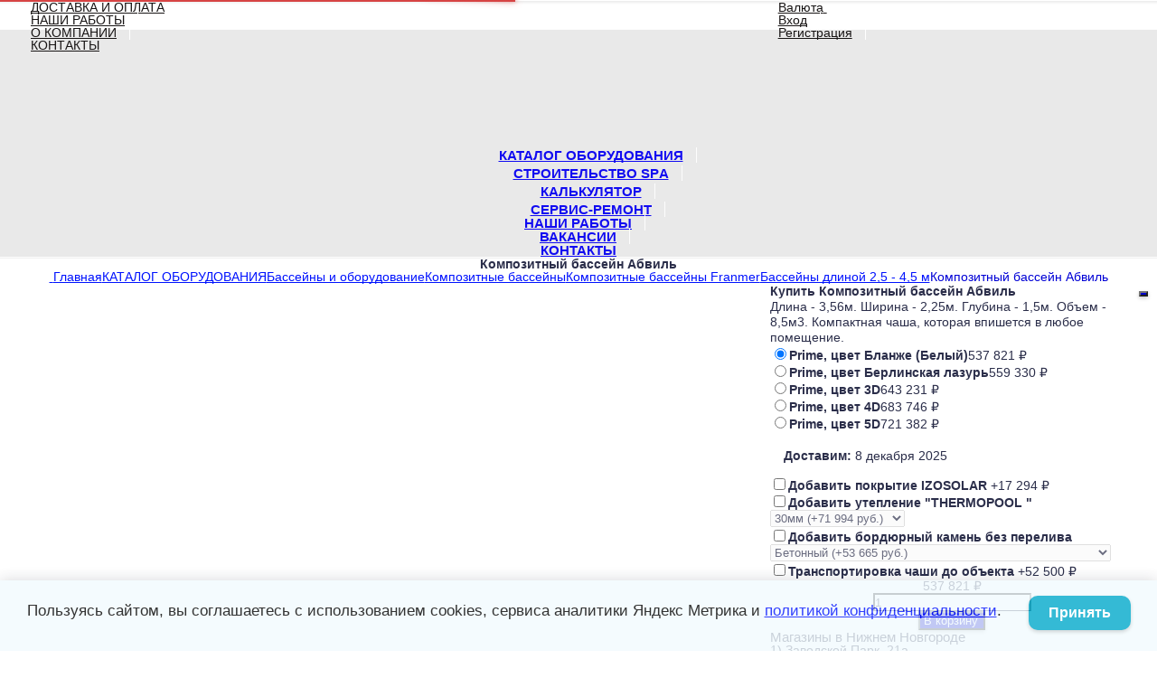

--- FILE ---
content_type: text/html; charset=utf-8
request_url: https://banbas-nn.com/product/abvil/
body_size: 71048
content:
<!DOCTYPE html><html lang="ru-RU" class="cbox light"><head prefix="og: http://ogp.me/ns# fb: http://ogp.me/ns/fb# product: http://ogp.me/ns/product#"><meta http-equiv="Content-Type" content="text/html; charset=utf-8"/><meta name="viewport" content="width=device-width, initial-scale=1, maximum-scale=1, user-scalable=0" /><title>Композитный бассейн Абвиль - 537 821 руб. || Купить по минимальной цене в Нижнем</title><meta name="Keywords" content="Композитный бассейн Абвиль купить, Композитный бассейн Абвиль цена, Композитный бассейн Абвиль стоимость" /><meta name="Description" content="Цена – 537 821 руб.. Размеры: 2,8м х 2,05м х 0,9м
Вы можете купить Композитный бассейн Абвиль в интернет-магазине БанБас тел.413-14-90 по низкой стоимости от производителя.
" /><!--<meta name="Author" content="welldi.ru" />--><!--<meta name="version" content="2025.10.47.1">--><meta property="og:url" content="https://banbas-nn.com/product/abvil/"><meta property="og:title" content="Композитный бассейн Абвиль - 537 821 руб. || Купить по минимальной цене в Нижнем"><meta property="og:type" content="website"><meta property="og:description" content="Цена – 537 821 руб.. Размеры: 2,8м х 2,05м х 0,9м
Вы можете купить Композитный бассейн Абвиль в интернет-магазине БанБас тел.413-14-90 по низкой стоимости от производителя.
" /><meta property="og:image" content="https://banbas-nn.com/wa-data/public/shop/products/39/55/5539/images/4239/4239.200.png" /><link rel="shortcut icon" href="/favicon.ico"/><!-- rss --><link rel="alternate" type="application/rss+xml" title="БанБас" href="https://banbas-nn.com/blog/rss/"><!--[if lt IE 9]><script>document.createElement('header');document.createElement('nav');document.createElement('section');document.createElement('article');document.createElement('aside');document.createElement('footer');document.createElement('figure');document.createElement('hgroup');document.createElement('menu');document.createElement('time');</script><![endif]--><script src="/wa-data/public/site/themes/prostore2025-nov/script.jquery.1.11.min.js"></script><script src="/wa-data/public/site/themes/prostore2025-nov/js/waTheme.js"></script><style>.relative {position: relative;}.easyreviews .post {opacity: 1;}body,input[type=date],input[type=datetime],input[type=datetime-local],input[type=email],input[type=month],input[type=number],input[type=password],input[type=range],input[type=search],input[type=tel],input[type=text],input[type=time],input[type=url],input[type=week],textarea,select,.owl-theme .owl-controls .owl-buttons div,.gallery-description,.button.highlight.light:hover, .cart-plugin button.highlight.light:hover, input[type=button].highlight.light:hover, input[type=submit].highlight.light:hover,body .wa-order-form-wrapper .wa-step-auth-section > .wa-section-header .wa-contact-name,body .wa-dropdown > .wa-dropdown-area {color: #2B2E4A}#product-list .fa-spin,.wa-form .wa-field .wa-value p span {color: rgba(43,46,74,.8);}.product-list.list_thumb_static .product_details,.product-list.list_view .product_details {color: rgba(43,46,74,.7);}.qty input {border-bottom: 1px solid #2B2E4A !important;}.slider_thumbs img.synced,.slider_thumbs .selected {border-bottom: 2px solid #2B2E4A;}.photo-info,.date,.hint,.hint a,.hint:visited,.hint a:visited,.gray-text,body .wa-order-cart-wrapper .wa-cart-details .wa-weight-section,body .wa-order-form-wrapper .wa-step-details-section .wa-details-description {color: #aaaaaa;}a,#page-cart label,.autofill-result .item-autofill a,.photo-info a,html:not(.with-touch) body .wa-quantity-box .wa-button:not(.is-disabled):hover,body .wa-order-cart-wrapper .wa-products .wa-product .wa-actions .wa-action {color: #0012fe;}a:hover,#page-cart label:hover,.autofill-result .item-autofill a:hover,.photo-info a:hover,.breadcrumbs .last,.sub-categories.list-inline li.selected a:hover,.sorting.list-inlineli.selected a:hover,.sublist.list-inline li.selected a:hover,.hint a:hover,.hint:visited:hover,.hint a:visited:hover,body .wa-order-cart-wrapper .wa-products .wa-product .wa-actions .wa-action:hover {color: rgb(-40,-22,214);}html {background-image: url(/wa-data/public/site/themes/prostore2025-nov/html_bg/grey.png);background-repeat: repeat;background-position: center center;background-attachment: fixed;}.header_holder,.main_wrapper {background: rgba(255,255,255,1);}.product-list .product,.product-list .product .sec-img,.pro-live-result.in-header,.header.header-mini,body .wa-dropdown > .wa-dropdown-area {background: #ffffff;}.s-order-page .wa-order-form-wrapper .wa-field-wrapper.is-agreement-field .s-checkbox input:checked + span{background:#2B2E4A;color:#ffffff;}body .wa-order-cart-wrapper .wa-products .wa-product .wa-actions .wa-action:hover .wa-icon{background:#2B2E4A;color:#ffffff;}.top-slider .product-list .product,.sidebar .product-list .product {background: none;}.list_thumb_static.fixed_height .product_details:after {background: -webkit-linear-gradient(rgba(255,255,255, 0) 0%, rgba(255,255,255, 1) 85%);background: -o-linear-gradient(rgba(255,255,255, 0) 0%, rgba(255,255,255, 1) 85%);background: linear-gradient(rgba(255,255,255, 0) 0%, rgba(255,255,255, 1) 85%);}.header-search-ex,.header-search-ex a {color: #7f7f7f;}body .content .tabs li.active a {background: #ffffff;}body .content .tabs li.active {border-bottom: 1px solid #ffffff;}#nprogress {pointer-events: none;}#nprogress .bar {background: #D74444;position: fixed;z-index: 9999;top: 0;left: 0;width: 100%;height: 2px;}#nprogress .peg {display: block;position: absolute;right: 0px;width: 100px;height: 100%;box-shadow: 0 0 10px #D74444, 0 0 5px #D74444;opacity: 1.0;-webkit-transform: rotate(3deg) translate(0px, -4px);-ms-transform: rotate(3deg) translate(0px, -4px);transform: rotate(3deg) translate(0px, -4px);}.container {padding: 0 20px;}.breadcrumbs li {display: inline-block !important;}* {-webkit-box-sizing: border-box;-moz-box-sizing: border-box;box-sizing: border-box;}* { -webkit-padding-start: 0px; }html,body,div,span,applet,object,iframe,h1,h2,h3,h4,h5,h6,p,blockquote,pre,a,abbr,acronym,address,big,cite,code,del,dfn,em,img,ins,kbd,q,s,samp,small,strike,strong,sub,sup,tt,var,b,u,i,center,dl,dt,dd,ol,ul,li,fieldset,form,label,legend,table,caption,tbody,tfoot,thead,tr,th,td,article,aside,canvas,details,embed,figure,figcaption,footer,header,hgroup,menu,nav,output,ruby,section,summary,time,mark,audio,video {margin:0;padding:0;border:0;font-size:100%;vertical-align:baseline;}article,aside,details,figcaption,figure,footer,header,hgroup,menu,main,nav,section {display:block;}body {line-height:1;}ol,ul {list-style:none;}blockquote, q {quotes:none;}blockquote:before, blockquote:after,q:before, q:after {content:'';content:none;}table {border-collapse: collapse;border-spacing:0;}a {background-color: transparent;-webkit-text-decoration-skip: objects;}.visible-lg,.visible-md,.visible-sm,.visible-xs{display:none!important}.visible-lg-block,.visible-lg-inline,.visible-lg-inline-block,.visible-md-block,.visible-md-inline,.visible-md-inline-block,.visible-sm-block,.visible-sm-inline,.visible-sm-inline-block,.visible-xs-block,.visible-xs-inline,.visible-xs-inline-block{display:none!important}@media (max-width:767px){.visible-xs{display:block!important}table.visible-xs{display:table}tr.visible-xs{display:table-row!important}td.visible-xs,th.visible-xs{display:table-cell!important}}@media (max-width:767px){.visible-xs-block{display:block!important}}@media (max-width:767px){.visible-xs-inline{display:inline!important}}@media (max-width:767px){.visible-xs-inline-block{display:inline-block!important}}@media (min-width:768px) and (max-width:1024px){.visible-sm{display:block!important}table.visible-sm{display:table}tr.visible-sm{display:table-row!important}td.visible-sm,th.visible-sm{display:table-cell!important}}@media (min-width:768px) and (max-width:1024px){.visible-sm-block{display:block!important}}@media (min-width:768px) and (max-width:1024px){.visible-sm-inline{display:inline!important}}@media (min-width:768px) and (max-width:1024px){.visible-sm-inline-block{display:inline-block!important}}@media (min-width:1025px) and (max-width:1199px){.visible-md{display:block!important}table.visible-md{display:table}tr.visible-md{display:table-row!important}td.visible-md,th.visible-md{display:table-cell!important}}@media (min-width:1025px) and (max-width:1199px){.visible-md-block{display:block!important}}@media (min-width:1025px) and (max-width:1199px){.visible-md-inline{display:inline!important}}@media (min-width:1025px) and (max-width:1199px){.visible-md-inline-block{display:inline-block!important}}@media (min-width:1200px){.visible-lg{display:block!important}table.visible-lg{display:table}tr.visible-lg{display:table-row!important}td.visible-lg,th.visible-lg{display:table-cell!important}}@media (min-width:1200px){.visible-lg-block{display:block!important}}@media (min-width:1200px){.visible-lg-inline{display:inline!important}}@media (min-width:1200px){.visible-lg-inline-block{display:inline-block!important}}@media (max-width:767px){.hidden-xs{display:none!important}}@media (min-width:768px) and (max-width:1024px){.hidden-sm{display:none!important}}@media (min-width:1025px) and (max-width:1199px){.hidden-md{display:none!important}}@media (min-width:1200px){.hidden-lg{display:none!important}}.visible-print{display:none!important}@media print{.visible-print{display:block!important}table.visible-print{display:table}tr.visible-print{display:table-row!important}td.visible-print,th.visible-print{display:table-cell!important}}.visible-print-block{display:none!important}@media print{.visible-print-block{display:block!important}}.visible-print-inline{display:none!important}@media print{.visible-print-inline{display:inline!important}}.visible-print-inline-block{display:none!important}@media print{.visible-print-inline-block{display:inline-block!important}}@media print{.hidden-print{display:none!important}}.col,.col-lg-1,.col-lg-10,.col-lg-11,.col-lg-12,.col-lg-2,.col-lg-3,.col-lg-4,.col-lg-5,.col-lg-6,.col-lg-7,.col-lg-8,.col-lg-9,.col-md-1,.col-md-10,.col-md-11,.col-md-12,.col-md-2,.col-md-3,.col-md-4,.col-md-5,.col-md-6,.col-md-7,.col-md-8,.col-md-9,.col-sm-1,.col-sm-10,.col-sm-11,.col-sm-12,.col-sm-2,.col-sm-3,.col-sm-4,.col-sm-5,.col-sm-6,.col-sm-7,.col-sm-8,.col-sm-9,.col-xs-1,.col-xs-10,.col-xs-11,.col-xs-12,.col-xs-2,.col-xs-3,.col-xs-4,.col-xs-5,.col-xs-6,.col-xs-7,.col-xs-8,.col-xs-9{position:relative;min-height:1px}.col,.col-xs-1,.col-xs-10,.col-xs-11,.col-xs-12,.col-xs-2,.col-xs-3,.col-xs-4,.col-xs-5,.col-xs-6,.col-xs-7,.col-xs-8,.col-xs-9{float:left}.col-xs-12{width:100%}.col-xs-11{width:91.66666667%}.col-xs-10{width:83.33333333%}.col-xs-9{width:75%}.col-xs-8{width:66.66666667%}.col-xs-7{width:58.33333333%}.col-xs-6{width:50%}.col-xs-5{width:41.66666667%}.col-xs-4{width:33.33333333%}.col-xs-3{width:25%}.col-xs-2{width:16.66666667%}.col-xs-1{width:8.33333333%}.col-xs-pull-12{right:100%}.col-xs-pull-11{right:91.66666667%}.col-xs-pull-10{right:83.33333333%}.col-xs-pull-9{right:75%}.col-xs-pull-8{right:66.66666667%}.col-xs-pull-7{right:58.33333333%}.col-xs-pull-6{right:50%}.col-xs-pull-5{right:41.66666667%}.col-xs-pull-4{right:33.33333333%}.col-xs-pull-3{right:25%}.col-xs-pull-2{right:16.66666667%}.col-xs-pull-1{right:8.33333333%}.col-xs-pull-0{right:auto}.col-xs-push-12{left:100%}.col-xs-push-11{left:91.66666667%}.col-xs-push-10{left:83.33333333%}.col-xs-push-9{left:75%}.col-xs-push-8{left:66.66666667%}.col-xs-push-7{left:58.33333333%}.col-xs-push-6{left:50%}.col-xs-push-5{left:41.66666667%}.col-xs-push-4{left:33.33333333%}.col-xs-push-3{left:25%}.col-xs-push-2{left:16.66666667%}.col-xs-push-1{left:8.33333333%}.col-xs-push-0{left:auto}.col-xs-offset-12{margin-left:100%}.col-xs-offset-11{margin-left:91.66666667%}.col-xs-offset-10{margin-left:83.33333333%}.col-xs-offset-9{margin-left:75%}.col-xs-offset-8{margin-left:66.66666667%}.col-xs-offset-7{margin-left:58.33333333%}.col-xs-offset-6{margin-left:50%}.col-xs-offset-5{margin-left:41.66666667%}.col-xs-offset-4{margin-left:33.33333333%}.col-xs-offset-3{margin-left:25%}.col-xs-offset-2{margin-left:16.66666667%}.col-xs-offset-1{margin-left:8.33333333%}.col-xs-offset-0{margin-left:0}@media (min-width:768px){.col,.col-sm-1,.col-sm-10,.col-sm-11,.col-sm-12,.col-sm-2,.col-sm-3,.col-sm-4,.col-sm-5,.col-sm-6,.col-sm-7,.col-sm-8,.col-sm-9,.content_holder,.header_offset,.sidebar_holder,.sidebar_offset{float:left}.sidebar_holder,.sidebar_offset{width:30%}.content_holder,.header_offset{width:70%}.col-sm-12{width:100%}.col-sm-11{width:91.66666667%}.col-sm-10{width:83.33333333%}.col-sm-9{width:75%}.col-sm-8{width:66.66666667%}.col-sm-7{width:58.33333333%}.col-sm-6{width:50%}.col-sm-5{width:41.66666667%}.col-sm-4{width:33.33333333%}.col-sm-3{width:25%}.col-sm-2{width:16.66666667%}.col-sm-1{width:8.33333333%}.col-sm-pull-12{right:100%}.col-sm-pull-11{right:91.66666667%}.col-sm-pull-10{right:83.33333333%}.col-sm-pull-9{right:75%}.col-sm-pull-8{right:66.66666667%}.col-sm-pull-7{right:58.33333333%}.col-sm-pull-6{right:50%}.col-sm-pull-5{right:41.66666667%}.col-sm-pull-4{right:33.33333333%}.col-sm-pull-3{right:25%}.col-sm-pull-2{right:16.66666667%}.col-sm-pull-1{right:8.33333333%}.col-sm-pull-0{right:auto}.col-sm-push-12{left:100%}.col-sm-push-11{left:91.66666667%}.col-sm-push-10{left:83.33333333%}.col-sm-push-9{left:75%}.col-sm-push-8{left:66.66666667%}.col-sm-push-7{left:58.33333333%}.col-sm-push-6{left:50%}.col-sm-push-5{left:41.66666667%}.col-sm-push-4{left:33.33333333%}.col-sm-push-3{left:25%}.col-sm-push-2{left:16.66666667%}.col-sm-push-1{left:8.33333333%}.col-sm-push-0{left:auto}.col-sm-offset-12{margin-left:100%}.col-sm-offset-11{margin-left:91.66666667%}.col-sm-offset-10{margin-left:83.33333333%}.col-sm-offset-9{margin-left:75%}.col-sm-offset-8{margin-left:66.66666667%}.col-sm-offset-7{margin-left:58.33333333%}.col-sm-offset-6{margin-left:50%}.col-sm-offset-5{margin-left:41.66666667%}.col-sm-offset-4{margin-left:33.33333333%}.col-sm-offset-3{margin-left:25%}.col-sm-offset-2{margin-left:16.66666667%}.col-sm-offset-1{margin-left:8.33333333%}.col-sm-offset-0{margin-left:0}}@media (min-width:1025px){.col,.col-md-1,.col-md-10,.col-md-11,.col-md-12,.col-md-2,.col-md-3,.col-md-4,.col-md-5,.col-md-6,.col-md-7,.col-md-8,.col-md-9,.content_holder,.header_offset,.sidebar_holder,.sidebar_offset{float:left}.sidebar_holder,.sidebar_offset{width:22%}.content_holder,.header_offset{width:78%}.col-md-12{width:100%}.col-md-11{width:91.66666667%}.col-md-10{width:83.33333333%}.col-md-9{width:75%}.col-md-8{width:66.66666667%}.col-md-7{width:58.33333333%}.col-md-6{width:50%}.col-md-5{width:41.66666667%}.col-md-4{width:33.33333333%}.col-md-3{width:25%}.col-md-2{width:16.66666667%}.col-md-1{width:8.33333333%}.col-md-pull-12{right:100%}.col-md-pull-11{right:91.66666667%}.col-md-pull-10{right:83.33333333%}.col-md-pull-9{right:75%}.col-md-pull-8{right:66.66666667%}.col-md-pull-7{right:58.33333333%}.col-md-pull-6{right:50%}.col-md-pull-5{right:41.66666667%}.col-md-pull-4{right:33.33333333%}.col-md-pull-3{right:25%}.col-md-pull-2{right:16.66666667%}.col-md-pull-1{right:8.33333333%}.col-md-pull-0{right:auto}.col-md-push-12{left:100%}.col-md-push-11{left:91.66666667%}.col-md-push-10{left:83.33333333%}.col-md-push-9{left:75%}.col-md-push-8{left:66.66666667%}.col-md-push-7{left:58.33333333%}.col-md-push-6{left:50%}.col-md-push-5{left:41.66666667%}.col-md-push-4{left:33.33333333%}.col-md-push-3{left:25%}.col-md-push-2{left:16.66666667%}.col-md-push-1{left:8.33333333%}.col-md-push-0{left:auto}.col-md-offset-12{margin-left:100%}.col-md-offset-11{margin-left:91.66666667%}.col-md-offset-10{margin-left:83.33333333%}.col-md-offset-9{margin-left:75%}.col-md-offset-8{margin-left:66.66666667%}.col-md-offset-7{margin-left:58.33333333%}.col-md-offset-6{margin-left:50%}.col-md-offset-5{margin-left:41.66666667%}.col-md-offset-4{margin-left:33.33333333%}.col-md-offset-3{margin-left:25%}.col-md-offset-2{margin-left:16.66666667%}.col-md-offset-1{margin-left:8.33333333%}.col-md-offset-0{margin-left:0}}@media (min-width:1200px){.col,.col-lg-1,.col-lg-10,.col-lg-11,.col-lg-12,.col-lg-2,.col-lg-3,.col-lg-4,.col-lg-5,.col-lg-6,.col-lg-7,.col-lg-8,.col-lg-9,.content_holder,.header_offset,.sidebar_holder,.sidebar_offset{float:left}.sidebar_holder,.sidebar_offset{width:22%}.content_holder,.header_offset{width:78%}.col-lg-12{width:100%}.col-lg-11{width:91.66666667%}.col-lg-10{width:83.33333333%}.col-lg-9{width:75%}.col-lg-8{width:66.66666667%}.col-lg-7{width:58.33333333%}.col-lg-6{width:50%}.col-lg-5{width:41.66666667%}.col-lg-4{width:33.33333333%}.col-lg-3{width:25%}.col-lg-2{width:16.66666667%}.col-lg-1{width:8.33333333%}.col-lg-pull-12{right:100%}.col-lg-pull-11{right:91.66666667%}.col-lg-pull-10{right:83.33333333%}.col-lg-pull-9{right:75%}.col-lg-pull-8{right:66.66666667%}.col-lg-pull-7{right:58.33333333%}.col-lg-pull-6{right:50%}.col-lg-pull-5{right:41.66666667%}.col-lg-pull-4{right:33.33333333%}.col-lg-pull-3{right:25%}.col-lg-pull-2{right:16.66666667%}.col-lg-pull-1{right:8.33333333%}.col-lg-pull-0{right:auto}.col-lg-push-12{left:100%}.col-lg-push-11{left:91.66666667%}.col-lg-push-10{left:83.33333333%}.col-lg-push-9{left:75%}.col-lg-push-8{left:66.66666667%}.col-lg-push-7{left:58.33333333%}.col-lg-push-6{left:50%}.col-lg-push-5{left:41.66666667%}.col-lg-push-4{left:33.33333333%}.col-lg-push-3{left:25%}.col-lg-push-2{left:16.66666667%}.col-lg-push-1{left:8.33333333%}.col-lg-push-0{left:auto}.col-lg-offset-12{margin-left:100%}.col-lg-offset-11{margin-left:91.66666667%}.col-lg-offset-10{margin-left:83.33333333%}.col-lg-offset-9{margin-left:75%}.col-lg-offset-8{margin-left:66.66666667%}.col-lg-offset-7{margin-left:58.33333333%}.col-lg-offset-6{margin-left:50%}.col-lg-offset-5{margin-left:41.66666667%}.col-lg-offset-4{margin-left:33.33333333%}.col-lg-offset-3{margin-left:25%}.col-lg-offset-2{margin-left:16.66666667%}.col-lg-offset-1{margin-left:8.33333333%}.col-lg-offset-0{margin-left:0}}.clearfix,.clearfix:after,.clearfix:before,.row:after,.row:before{content:" ";display:table}.clearfix:after,.row:after{clear:both}.center-block{display:block;margin-left:auto;margin-right:auto}.pull-right{float:right!important}.pull-left{float:left!important}*,:after,:before{box-sizing:border-box}
body {font-family: Roboto,'Helvetica Neue', Arial, sans-serif;font-size: 14px;-webkit-font-smoothing: antialiased;-moz-osx-font-smoothing: grayscale;}body, html, .main_wrapper { position: relative; }.align-center { text-align: center; }.main_wrapper {position: relative;width: 100%;margin: 0 auto;}@media only screen and (max-width : 767px) {.cart_panel_holder {width: 100%;}}@media only screen and (min-width : 1367px){.main_wrapper, .cart_panel_holder {width: 1366px !important;}.main_wrapper {box-shadow: 0px 0px 8px rgba(0,0,0,.2);}}.product-list .thumbs_bg .product .product_info,.product-list .thumbs_v2 .product .product_info {display: none;}.header_inner a {text-decoration: none;}.header_info i {width: 17px;}.sidebar.sticky { position: fixed; top: 0; }.sidebar-nav .pro_collapsed,.top-nav .pro_collapsed {display: none;}.sidebar-nav .pro_collapsed.pro_open,.top-nav .pro_collapsed.pro_open {display: block;}.sidebar-nav .active > .pro_collapsed { display: block; }.desktop .sidebar-nav.hover_mode .active > .pro_collapsed { display: none; }.logo_holder .logo_link {display: block;}.logo_holder .logo_link, .logo_holder .logo_link:hover {text-decoration: none;}.logo_holder .logo_link i {text-shadow: 0px 2px 2px #cccccc;font-size: 36px;padding: 0 20px 5px;display: inline-block;border-bottom: 1px solid #6A6F91;margin: 0 auto 4px;color: #3E98D9;}.logo_holder .logo_link:hover i {color: #555874;}.logo_holder .logo_link .logo_line1 {font-size: 36px;line-height: 38px;color: #D74444;}.logo_holder .logo_link:hover .logo_line1 {color: #D74444;}.logo_holder .logo_link .logo_line2 {font-size: 36px;line-height: 38px;color: #6A6F91;}.logo_holder .logo_link:hover .logo_line2 {color: #555874;}@media only screen and (max-width : 767px) {.sidebar_mobile_fixed {position: fixed;z-index: 310;width: 270px;height: 100%;top: 0;left: -270px;}}[class^="icon-"], [class*=" icon-"], .fa, [class^="extra-icon-"], [class*=" extra-icon-"], .material-icons { display: none; }.tabpanel .tab-pane { display: none; }.tabpanel .tab-pane.wait,.tabpanel .tab-pane.active { display: block; }.product-list .thumbs_bg .product,.product-list .thumbs_bg .product .product_info { min-height: 365px; }.product-list .product .image,.product-list .product .image .valign { height: 300px; }.product-list .product .image img { max-height: 300px;}.product-list .product .image .valign { line-height: 300px; }.product-list .inline .product { min-height: 300px; }.product-list .thumbs_bg .product .product_title { height: 40px; }.product-list .thumbs_bg .product .summary { height: 58px; }.product-list.mini .thumbs_bg .product,.product-list.mini .thumbs_bg .product .product_info { min-height: 215px; }.product-list.mini .product .image,.product-list.mini .product .image .valign { height: 140px; }.product-list.mini .product .image img { max-height: 140px;}.product-list.mini .product .image .valign { line-height: 140px; }.product-list.mini .inline .product { min-height: 140px; }.product-list.mini .thumbs_bg .product .product_info .product_buttons { bottom: 95px; }.product-list.mini .thumbs_bg .product .product_title { height: 25px; margin-bottom: 3px; }.product-list.mini .thumbs_bg .corner.bottom { bottom: 68px; }.product-list.micro .thumbs_bg .product,.product-list.micro .thumbs_bg .product .product_info { min-height: 180px; }.product-list.micro .product .image,.product-list.micro .product .image .valign { height: 110px; }.product-list.micro .product .image img { max-height: 110px;}.product-list.micro .product .image .valign { line-height: 110px; }.product-list.micro .inline .product { min-height: 110px; }.product-list.micro .thumbs_bg .product .product_title { height: 26px; margin-bottom: 3px; }.product-list .thumbs_bg .product, .product-list .thumbs_v2 .product { margin: 10px; position: relative; }.product-list { margin: 0 -10px; }.product-list.owl-carousel { margin: 0; }/*.product-list li { margin-bottom: 30px; }*/.product-list .thumbs_bg .product .image,.product-list .thumbs_v2 .product .image {text-align: center;position: relative;z-index: 10;overflow: hidden;}.product-list .thumbs_bg .product .image img,.product-list .thumbs_v2 .product .image img {position: relative;display: inline-block;max-width: 100%;height: auto;vertical-align: middle;}.product-list.list_thumb_static .product .valign img,.product-list.list_view .view_class .image img {max-width: 100%;}.product_info.animated,.promos a .overlay {-webkit-animation-duration: .2s;animation-duration: .2s;}.product-list .thumbs_bg .product.animated_shadow,.promos a .overlay {transition: box-shadow .2s ease;}.product-list .thumbs_bg .corner.bottom { bottom: 70px; }.product-list .thumbs_v2 .product .product_info .summary {height: 57px;margin-top: 65px;}.product-list .thumbs_v2 .product {padding-bottom: 10px;}.product-list .thumbs_v2 .product a {text-decoration: none;}.product-list .thumbs_v2 .product .rating,.product-list .thumbs_v2 .product .pricing, .offers {padding-left: 10px;padding-right: 10px;}.product-list .thumbs_v2 .product .corner.bottom {bottom: 157px;}.product-list .thumbs_v2 .product.show_qty .corner.bottom {bottom: 205px;}.product-list .thumbs_v2 .product .rating {height: 16px;}.product-list .thumbs_v2 .product .product_title {height: 43px;overflow: hidden;margin: 10px;}.product-list .thumbs_v2 .product .pricing {margin: 0 auto 10px;}.product-list .thumbs_v2 .product .pricing .compare-at-price::after {top: 7px;}.list_view .view_class .compare-at-price::after,.list_thumb_static .view_class .compare-at-price::after {top: 7px;}.list_view .view_class,.list_thumb_static .view_class {position: relative;}.list_view .view_class a,.list_thumb_static .view_class a {text-decoration: none;}.product-list.list_view .view_class .image {height: auto;}.product-list.list_view .product .image .valign {display: inline-block;vertical-align: middle;height: 150px;}.list_view .view_class .image img {max-height: 100%;}.product-list .thumbs_bg .cart_btn_holder { display: none; }.list_thumb_static .valign {height: 70%;}.list_thumb_static .valign {height: 200px;line-height: 200px;}.list_thumb_static .valign img {max-height: 200px;vertical-align: middle;max-width: 100%;text-align: center;}.list_thumb_static.fixed_height .product_title {overflow: hidden;height: 29px;}.list_thumb_static.fixed_height .product_details {overflow: hidden;height: 50px;position: relative;margin-bottom: -20px;}.list_thumb_static.fixed_height .product_details:after {content: '';height: 50px;width: 100%;bottom: 0px;left: 0;position: absolute;}.list_thumb_static.fixed_height .product_details.empty {margin-bottom: 11px;}.list_thumb_static.fixed_height .product_details.empty::after {display: none;}.top-slider.owl-theme .product .image img {max-width: 200px;}.corner {width: 100%;overflow: hidden;}.product-list .thumbs_bg .product.visible .product_info,.product-list .thumbs_bg .product:hover .product_info,.product-list .thumbs_v2 .product.visible .product_info,.product-list .thumbs_v2 .product:hover .product_info,.product-list.list_thumb_static .product.visible,.product-list.list_thumb_static .product:hover,.product-list.list_view .product.visible,.product-list.list_view .product:hover,.product-list.table_view .view_class .product:hover,.promos a:hover .overlay {box-shadow: none !important;}@media screen and (min-width: 768px) {.sidebar_holder {display: none !important;}.content_holder {width: 100% !important;}}@media screen and (min-width: 768px) {.sidebar .filters.margin-top40 {margin-top: 19px !important;}}.corner {position: absolute;z-index: 35;}.corner.top { top: 0; }.corner.right { right: 0; }.corner.left { left: 0; }.corner.bottom { bottom: 0; }.list_thumb_static .view_class .corner.top { top: -1px; }.list_thumb_static .view_class .corner.left { left: -1px; }.albums li.a {display: inline-block;width: 200px;}@media only screen and (max-width : 1024px) {.main_wrapper { width:100% }}.dropdown .dropdown-menu { display: none; }.content_holder { position: relative;}.content_holder.bottom_panel_holder { position: relative; z-index: 232; }.content_holder.sidebar_unstick {padding-bottom: 50px;}.content_holder.sidebar_unstick,.content_holder.bottom_panel_holder {float: right;}@media only screen and (max-width : 767px) {.sidebar_holder .sticky-wrapper {height: 100% !important;}.content_holder.sidebar_unstick {width: 100%;}.content_holder.bottom_panel_holder {float: none;}}.acco .a_body, .filters { display: none; }.acco .a_body.active, .a_body.active_price, .a_body.wait { display: block; }.hidden-all { display: none !important; }.product-gallery .image { opacity: 0; }.sidebar-nav.hover_mode a .switcher,.top-navbar.hover_mode a .switcher {display: none;}.touch .sidebar-nav.hover_mode a .switcher,.touch .top-navbar.hover_mode a .switcher,.semidesktop .sidebar-nav.hover_mode a .switcher,.semidesktop .top-navbar.hover_mode a .switcher {display: inline-block;}.desktop .sidebar-nav.hover_mode a .switcher,.desktop .sidebar-nav.hover_mode a:hover .switcher,.desktop .top-navbar.hover_mode a .switcher,.desktop .top-navbar.hover_mode a:hover .switcher {display: inline-block;background: none !important;}.header_info .color {font-weight: bold;color: #0000CD;}.header_info .color:hover {color: rgb(-25,-25,180);}.header .pro_cart.cart.active a:hover i {color: #0000CD;}.header .pro_cart.cart.active .cart_count {background: #0000CD;color: #FFFFFF;}.circle-bg .active .cart_count {background: rgb(-45,-45,160);}body #redactor-modal button#redactor-modal-button-action,.cart_panel_holder #cart.active a,input[type=button],input[type=submit],body button,.button,.cart-plugin button,.product-list .cart_btn_holder i {color: #FFFFFF;}body #redactor-modal button#redactor-modal-button-action,.cart_panel_holder #cart.active a,input[type=button],body button,input[type=submit],.button,.cart-plugin button,.product-list .cart_btn_holder i,.filters .ui-slider-horizontal .ui-widget-header {background: #0000CD;}body #redactor-modal button#redactor-modal-button-action,input[type=button],body button,input[type=submit],.button,.cart-plugin button {box-shadow: 0 2px 4px 0 rgba(0, 0, 0, 0.2);}body #redactor-modal button#redactor-modal-button-action:hover,input[type=button]:hover,input[type=submit]:hover,button:hover,.button:hover,.cart-plugin button:hover,.cart_panel_holder #cart.active a:hover {color: #FFFFFF;background: rgb(15,15,220);}body #redactor-modal button#redactor-modal-button-action:hover,input[type=button]:hover,input[type=submit]:hover,button:hover,.button:hover,.cart-plugin button:hover {box-shadow: 0 4px 8px 0 rgba(0, 0, 0, 0.2);}.product-list .cart_btn_holder i {box-shadow: 0px 0px 4px rgba(0, 0, 0, 0.5);}body #redactor-modal button#redactor-modal-button-action:active,input[type=button]:active,input[type=submit]:active,button:active,.button:active,.cart-plugin button:active,input[type=button].active,input[type=submit].active,button.active,.button.active,.cart-plugin button.active,input[type=button].selected,input[type=submit].selected,button.selected,.button.selected,.cart-plugin button.selected,input[type=button]:active:hover,input[type=submit]:active:hover,button:active:hover,.button:active:hover,.cart-plugin button:active:hover,input[type=button].active:hover,input[type=submit].active:hover,button.active:hover,.button.active:hover,.cart-plugin button.active:hover,input[type=button].selected:hover,input[type=submit].selected:hover,.button.selected:hover,.cart-plugin button.selected:hover {background: rgb(-15,-15,190);color: #FFFFFF;box-shadow: none;}body #redactor-modal button#redactor-modal-button-action:disabled,input[type=button]:disabled,input[type=submit]:disabled,.button:disabled,button:disabled,.cart-plugin button:disabled,input[type=button].disabled,input[type=submit].disabled,button.disabled,.button.disabled,.cart-plugin button.disabled,input[type=button]:disabled:active,input[type=submit]:disabled:active,.button:disabled:active,button:disabled:active,.cart-plugin button:disabled:active,input[type=button].disabled:active,input[type=submit].disabled:active,.button.disabled:active,button.disabled:active,.cart-plugin button.disabled:active,input[type=button]:disabled.active,input[type=submit]:disabled.active,.button:disabled.active,button:disabled.active,.cart-plugin button:disabled.active,input[type=button].disabled.active,input[type=submit].disabled.active,.button.disabled.active,button.disabled.active,.cart-plugin button.disabled.active,input[type=button]:disabled:hover,input[type=submit]:disabled:hover,.button:disabled:hover,button:disabled:hover,.cart-plugin button:disabled:hover,input[type=button].disabled:hover,input[type=submit].disabled:hover,.button.disabled:hover,button.disabled:hover,.cart-plugin button.disabled:hover {background: rgba(0,0,205, 0.5);color: rgba(255,255,255, 0.8);box-shadow: none;}input[type=button].highlight,input[type=submit].highlight,.button.highlight,button.highlight,.cart-plugin button.highlight {background: none;box-shadow: none;text-shadow: none;color: inherit;}input[type=button].gray,input[type=submit].gray,.button.gray,button.gray,.cart-plugin button.gray,.top-slider .product-list .list_buttons a {background: #F5F5F5;color: #656464;box-shadow: 0 2px 4px 0 rgba(0, 0, 0, 0.2);}input[type=button].gray:hover,input[type=submit].gray:hover,.button.gray:hover,button.gray:hover,.cart-plugin button.gray:hover,input[type=button].highlight:hover,input[type=submit].highlight:hover,.button.highlight:hover,.cart-plugin button.highlight:hover {background: rgb(260,260,260);color: #656464;box-shadow: 0 4px 8px 0 rgba(0, 0, 0, 0.2);}input[type=button].gray:active,input[type=submit].gray:active,.button.gray:active,button.gray:active,.cart-plugin button.gray:active,input[type=button].gray.active,input[type=submit].gray.active,.button.gray.active,button.gray.active,.cart-plugin button.gray.active,input[type=button].gray.selected,input[type=submit].gray.selected,.button.gray.selected,button.gray.selected,.cart-plugin button.gray.selected,input[type=button].gray:active:hover,input[type=submit].gray:active:hover,.button.gray:active:hover,button.gray:active:hover,.cart-plugin button.gray:active:hover,input[type=button].gray.active:hover,input[type=submit].gray.active:hover,.button.gray.active:hover,button.gray.active:hover,.cart-plugin button.gray.active:hover,input[type=button].gray.selected:hover,input[type=submit].gray.selected:hover,.button.gray.selected:hover,button.gray.selected:hover,.cart-plugin button.gray.selected:hover,input[type=button].highlight:active,input[type=submit].highlight:active,.button.highlight:active,button.highlight:active,.cart-plugin button.highlight:active {background: rgb(225,225,225);color: #656464;box-shadow: none;}.list_buttons a {color: #656464;}input[type=button].gray:disabled,input[type=submit].gray:disabled,.button.gray:disabled,button.gray:disabled,.cart-plugin button.gray:disabled,input[type=button].gray.disabled,input[type=submit].gray.disabled,.button.gray.disabled,button.gray.disabled,.cart-plugin button.gray.disabled,input[type=button].gray:disabled:active,input[type=submit].gray:disabled:active,.button.gray:disabled:active,button.gray:disabled:active,.cart-plugin button.gray:disabled:active,input[type=button].gray.disabled:active,input[type=submit].gray.disabled:active,.button.gray.disabled:active,button.gray.disabled:active,.cart-plugin button.gray.disabled:active,input[type=button].gray:disabled.active,input[type=submit].gray:disabled.active,.button.gray:disabled.active,button.gray:disabled.active,.cart-plugin button.gray:disabled.active,input[type=button].gray.disabled.active,input[type=submit].gray.disabled.active,.button.gray.disabled.active,button.gray.disabled.active,.cart-plugin button.gray.disabled.active,input[type=button].gray:disabled:hover,input[type=submit].gray:disabled:hover,.button.gray:disabled:hover,button.gray:disabled:hover,.cart-plugin button.gray:disabled:hover,input[type=button].gray.disabled:hover,input[type=submit].gray.disabled:hover,.button.gray.disabled:hover,button.gray.disabled:hover,.cart-plugin button.gray.disabled:hover {background: rgba(245,245,245, 0.5);color: rgba(101,100,100, 0.8);box-shadow: none;}.product-list.table_view .product_buttons a,.product-list.list_view .product_buttons a,.product-list.list_thumb_static .product_buttons a {background: none;box-shadow: none;}.product_buttons a {background: #FF4081;color: #f5f5f5;box-shadow: 0 2px 4px 0 rgba(0, 0, 0, 0.2);}.tooltipster-shadow {border: none;background: #FF4081;box-shadow: 0px 4px 8px rgba(0,0,0, .3);color: #f5f5f5;}.product_buttons a:hover,.product-list.table_view .product_buttons a:hover,.product-list.list_view .product_buttons a:hover,.product-list.list_thumb_static .product_buttons a:hover {background: rgb(270,79,144);color: #f5f5f5;box-shadow: 0 4px 8px 0 rgba(0, 0, 0, 0.2);}#product-list .product_buttons a:hover .fa-spin {color: #f5f5f5;}.product_buttons a:active,.product-list.table_view .product_buttons a:active,.product-list.list_view .product_buttons a:active,.product-list.list_thumb_static .product_buttons a:active {background: rgb(240,49,114);color: #f5f5f5;box-shadow: none;}@media only screen and (min-width : 768px) {.sidebar_bg {background: #FFFFFF;border-bottom: 1px solid rgb(275,275,275);border-top: 1px solid rgb(275,275,275);}.sidebar .border-top,.sidebar .border-bottom,.sidebar .staff-list li .staff-item,.sidebar .tags {border-color: rgb(275,275,275) !important;}.sidebar_bg .qty input,.sidebar_bg .slider input[type=text],.sidebar_bg .qty input:hover,.sidebar_bg .slider input[type=text]:hover {background: #FFFFFF;}.sidebar_bg.sidepos_left {border-right: 1px solid rgb(275,275,275);}.sidebar_bg.sidepos_right {border-left: 1px solid rgb(275,275,275);}.sidebar_bg.shadow:after {content: "";position: absolute;top: 0;width: 4px;height: 100%;}.sidebar_bg.sidepos_left.shadow:after {right: -4px;background: -moz-linear-gradient(left,  rgba(0,0,0,.1) 0%, rgba(0,0,0,0) 100%);background: -webkit-linear-gradient(left,  rgba(0,0,0,.1) 0%,rgba(0,0,0,0) 100%);background: linear-gradient(to right,  rgba(0,0,0,.1) 0%,rgba(0,0,0,0) 100%);}.sidebar_bg.sidepos_right.shadow:after {left: -4px;background: -moz-linear-gradient(right,  rgba(0,0,0,.1) 0%, rgba(0,0,0,0) 100%);background: -webkit-linear-gradient(right,  rgba(0,0,0,.1) 0%,rgba(0,0,0,0) 100%);background: linear-gradient(to left,  rgba(0,0,0,.1) 0%,rgba(0,0,0,0) 100%);}.desktop .sidebar-nav.hover_mode .pro_collapse > a + ul.dropdown-menu {background: #FFFFFF;box-shadow: 0 0 4px rgba(0,0,0,.3);}.sidebar-nav a:hover,.sidebar-nav .active > a,.sidebar-nav .selected > a,.desktop .sidebar-nav.hover_mode .pro_collapse:hover>a,.sidebar_content .filter-param:hover,.staff-item:hover {background: rgb(270,270,270);}.sidebar-nav a .switcher {background: rgb(280,280,280);}.sidebar-nav a .switcher:hover {background: rgb(285,285,285);}.sidebar input[type="text"],.sidebar input[type="email"],.sidebar textarea,.sidebar input[type="text"]:focus,.sidebar input[type="email"]:focus,.sidebar textarea:focus {border: 1px solid rgb(270,270,270);background: rgb(270,270,270);}.sidebar input[type="text"]:focus,.sidebar input[type="email"]:focus,.sidebar textarea:focus {background: rgb(270,270,270);}.sidebar .wa-errormsg {color: #F72762;}#photo-hook-sidebar p .p-rate-clear:hover {color: #F72762;}.sidebar a:not(.button),.sidebar_content,.sidebar_content input[type="radio"] + .label-text:before,.sidebar_content input[type="checkbox"] + .label-text:before,.sidebar_content .item-qty a,.sidebar_content .filter-param,.sidebar_content .filters .a_body label,.sidebar input[type="text"],.sidebar input[type="search"],.sidebar input[type="email"],.sidebar_content .product_title,.sidebar_content .price,.sidebar_content .compare-at-price {color: #000000;}.sidebar_content .product-list.table_view .item-qty input {border-bottom: 1px solid #000000 !important;color: #000000;}.sidebar .hint,.sidebar .date {color: rgba(0,0,0,0.8);}.sidebar input::-webkit-input-placeholder {color: rgba(0,0,0,0.7);}.sidebar textarea::-webkit-input-placeholder {color: rgba(0,0,0,0.5);}.sidebar input:-moz-placeholder {color: rgba(0,0,0,0.5);}.sidebar textarea:-moz-placeholder {color: rgba(0,0,0,0.5);}.sidebar .wa-errormsg {color: #F72762;}.sidebar a:hover:not(.button),.sidebar .heading.toggle:hover,.sidebar_content .item-qty a:hover,.sidebar_content .filters .a_body label:hover,.sidebar_content .filters .a_body label:hover input[type="radio"] + .label-text:before,.sidebar_content .filters .a_body label:hover input[type="checkbox"] + .label-text:before,.sidebar_content .product_title:hover {color: rgb(15,15,15);}.sidebar-nav > ul > li > a,.sidebar .plugins_border,.sidebar .head_link a {border-top: 1px solid rgb(275,275,275);}.sidebar-nav > ul > li > a.hub-divider {border-bottom: 1px solid rgb(275,275,275);}.sidebar input[type="text"],.sidebar input[type="search"],.sidebar input[type="email"] {border: 1px solid rgb(275,275,275) !important;}.sidebar input[type="text"].wa-error,.sidebar input[type="search"].wa-error,.sidebar input[type="email"].wa-error {border: 2px solid #F72762 !important;}.sidebar .tabs li {border: 1px solid transparent;}.nav_holder,.sidebar .acco .acco_section,.sidebar .tabs li {border-bottom: 1px solid rgb(275,275,275);}.sidebar .tabs li.active {border: 1px solid rgb(275,275,275);border-bottom: 1px solid transparent;}.sidebar .filters {border-top: 1px solid rgb(275,275,275);border-bottom: 1px solid rgb(275,275,275);}.sidebar .filter-param,.sidebar .filter_submit_holder {border-top: 1px solid rgb(275,275,275);}.staff-list li .staff-item {border-top: 1px solid rgb(275,275,275);}.staff-list li .staff-item:last-of-type .staff-item {border-bottom: 1px solid rgb(275,275,275);}}.top-navbar-1 {position: relative;background: #ffffff;border-top: 1px solid rgb(275,275,275);border-bottom: 1px solid rgb(275,275,275);}.top-navbar-1.shadow:after {content: "";position: absolute;bottom: -4px;left: 0;height: 4px;width: 100%;z-index: 2;background: -moz-linear-gradient(top,  rgba(0,0,0,.08) 0%, rgba(0,0,0,0) 100%);background: -webkit-linear-gradient(top,  rgba(0,0,0,.08) 0%,rgba(0,0,0,0) 100%);background: linear-gradient(to bottom,  rgba(0,0,0,.08) 0%,rgba(0,0,0,0) 100%);}.top-navbar-1 .top-nav a {color: #181515;}.top-navbar-1 .top-nav > li ul {background: #ffffff;}.top-navbar-1 .top-nav .switcher {background: rgb(280,280,280);}.top-navbar-1 .top-nav .switcher:hover {background: rgb(285,285,285);}.top-navbar-1 .top-nav li.active > a,.top-navbar-1 .top-nav li.selected > a,.top-navbar-1 .top-nav li:hover > a {background: rgb(270,270,270);}.top-navbar-1.hover_mode .top-nav ul.pro_collapsed,.top-navbar-1.icon_mode .top-nav > li > ul.pro_collapsed {box-shadow: 0 0 4px rgba(0,0,0,.3);}.touch .top-navbar-1.hover_mode .top-nav ul.pro_collapsed ul,.touch .top-navbar-1.icon_mode .top-nav > li > ul.pro_collapsed ul {box-shadow: none;}.top-navbar-1 .top-nav > li > a {border-right: 1px solid rgb(275,275,275);}.navbar.absolute .top-nav li:first-of-type a {border-left: 1px solid rgb(275,275,275);}.top-navbar-1 .top-nav > li:last-of-type > a {border-right: none;}@media only screen and (max-width : 767px) {.top-navbar-1 .top-nav.mobile-full {background: #ffffff;}.top-navbar-1.shadow .top-nav.mobile-full:after {content: "";position: absolute;left: 0;height: 4px;width: 100%;z-index: 2;bottom: -4px;background: -moz-linear-gradient(top,  rgba(0,0,0,.08) 0%, rgba(0,0,0,0) 100%);background: -webkit-linear-gradient(top,  rgba(0,0,0,.08) 0%,rgba(0,0,0,0) 100%);background: linear-gradient(to bottom,  rgba(0,0,0,.08) 0%,rgba(0,0,0,0) 100%);}.top-navbar-1 .top-nav.mobile-full li a {border-left: none;border-right: none;border-top: 1px solid rgb(275,275,275);}.top-navbar-1 .top-nav.mobile-full li li a {border-top: none;}.top-navbar-1 .top-nav.mobile-full > li:last-of-type a {border-bottom: 1px solid rgb(275,275,275);}.top-logins-panel li a {border-top: none !important;}}desktop .top-navbar-1.hover_mode .top-nav ul.pro_collapsed {box-shadow: 0 0 4px rgba(0,0,0,.3);}.desktop .top-navbar-1.hover_mode .top-nav > li li .pro_collapsed.pro_open {border: none;box-shadow: none;}.desktop .top-navbar-1.hover_mode .top-nav > li li .pro_collapsed.pro_open > li > a {margin-top: 0;border: none;}.top-navbar-2 {position: relative;background: #e9e9e9;border-top: 1px solid rgb(253,253,253);border-bottom: 1px solid rgb(253,253,253);}.top-navbar-2 .top-nav a {color: #110bf1;}.top-navbar-2 .top-nav > li ul {background: #e9e9e9;}.top-navbar-2 .top-nav .switcher {background: rgb(258,258,258);}.top-navbar-2 .top-nav .switcher:hover {background: rgb(263,263,263);}.top-navbar-2 .top-nav li.active > a,.top-navbar-2 .top-nav li.selected > a,.top-navbar-2 .top-nav li:hover > a {background: rgb(248,248,248);}.top-navbar-2.hover_mode .top-nav ul.pro_collapsed,.top-navbar-2.icon_mode .top-nav > li > ul.pro_collapsed {box-shadow: 0 0 4px rgba(0,0,0,.3);}.touch .top-navbar-2.hover_mode .top-nav ul.pro_collapsed ul,.touch .top-navbar-2.icon_mode .top-nav > li > ul.pro_collapsed ul {box-shadow: none;}.top-navbar-2 .top-nav > li > a {border-right: 1px solid rgb(253,253,253);}.top-navbar-2 .top-nav > li:last-of-type > a {border-right: none;}@media only screen and (max-width : 767px) {.top-navbar-2 .top-nav.mobile-full {position: relative;background: #e9e9e9;}.top-navbar-2 .top-nav.mobile-full li a {border-left: none;border-right: none;border-top: 1px solid rgb(253,253,253);}.top-navbar-2 .top-nav.mobile-full li li a {border-top: none;}.top-navbar-2 .top-nav.mobile-full > li:last-of-type a {border-bottom: 1px solid rgb(253,253,253);}.top-logins-panel li a {border-top: none !important;}}desktop .top-navbar-2.hover_mode .top-nav ul.pro_collapsed {box-shadow: 0 0 4px rgba(0,0,0,.3);}.desktop .top-navbar-2.hover_mode .top-nav > li li .pro_collapsed.pro_open {border: none;box-shadow: none;}.desktop .top-navbar-2.hover_mode .top-nav > li li .pro_collapsed.pro_open > li > a {margin-top: 0;border: none;}.footer_holder {background: rgba(255,255,255,0.95);border-top: 1px solid rgb(240,240,240);color: #000000;}.footer_holder .owl-theme .owl-controls .owl-buttons div {color: #000000;}.footer_holder .owl-theme .owl-controls .owl-page span {background: rgba(0,0,0, 0.5);border: 1px solid rgb(240,240,240);}.footer_holder a:not(.button),.footer_holder .news a {color: rgba(0,0,0, 0.7);text-decoration: none;}.footer_holder a:not(.button):hover {color: #000000;text-decoration: none!important;}.footer_holder .icons_holder a:not(.button),.footer_holder .post-info {color: #000000;}.footer_holder input[type="text"],.footer_holder input[type="email"],.footer_holder textarea {background: rgb(235,235,235);border: 1px solid rgb(240,240,240);color: rgb(0,0,0);}.footer_holder input[type="text"]:focus,.footer_holder input[type="email"]:focus,.footer_holder textarea:focus {background: rgba(255,255,255,.9);color: rgba(0,0,0,.9);}.footer_holder input::-webkit-input-placeholder { color: rgba(0,0,0, .5); }.footer_holder textarea::-webkit-input-placeholder { color: rgba(0,0,0, .5); }.footer_holder input:-moz-placeholder { color: rgba(0,0,0, .5); }.footer_holder textarea:-moz-placeholder { color: rgba(0,0,0, .5); }.footer_holder input:focus::-webkit-input-placeholder { color: rgba(0,0,0,.5); }.footer_holder textarea:focus::-webkit-input-placeholder { color: rgba(0,0,0,.5); }.footer_holder input:focus:-moz-placeholder { color: rgba(0,0,0,.5); }.footer_holder textarea:focus:-moz-placeholder { color: rgba(0,0,0,.5); }.footer_holder .wa-errormsg {color: #F72762;}.cart_panel_holder {background: rgba(255,255,255,0.75);border-top: 1px solid rgba(270,270,270,0.75);}.toTop.alone,.toTop.outside {background: rgba(255,255,255,0.75);}.toTop.alone,.toTop.outside,.toTop.alone span,.toTop.outside span {-webkit-transform: translateZ(0);-webkit-font-smoothing: antialiased;}.select-dropdown ul,.select-dropdown ul li a:hover,.panel_list_btns.with_name .panel_btn:hover,.toTop.alone:hover,.toTop.outside:hover,.panel_list_btns a.active {background-color: rgba(270,270,270,0.75);}.panel_list_btns.with_name .panel_btn {border-left: 1px solid rgba(270,270,270,0.75);}.panel_list_btns.with_name .panel_btn:last-of-type {border-right: 1px solid rgba(270,270,270,0.75);}.toTop.outside {border: 1px solid rgba(270,270,270,0.75);}.panel_list_btns a,.panel_list_btns a.disabled:hover,.panel_list_btns a i,.panel_list_btns a.disabled:hover i,.panel_list_btns a span,.panel_list_btns a.disabled:hover span,.toTop,.toTop.outside,.select-dropdown a, .select-dropdown a:visited,.cart_panel .pro_cart a  {color: rgb(0,0,0);}.panel_list_btns a:hover,.panel_list_btns a.active,.panel_list_btns a:hover i,.panel_list_btns a.active i,.panel_list_btns a:hover span,.panel_list_btns a.active span,.toTop:hover,.toTop.outside:hover,.select-dropdown a:hover {color: #000000;}.panel_list_btns a.fav_btn:hover i,.panel_list_btns a.fav_btn.active i {color: #F72762;transition: none !important;}.panel_list_btns a.compare_btn:hover i,.panel_list_btns a.compare_btn.active i {color: #6DE476;transition: none !important;}.panel_list_btns a i,.panel_list_btns a span {text-shadow: 0px 1px 0px rgba(0,0,0,.3);}.circle-bg .span_count,.circle-bg a:hover .span_count {background: rgb(210,210,210);}@media only screen and (max-width : 767px) {.sidebar .owl-theme .owl-controls .owl-buttons div {color: rgb(335,335,335);}.staff-list li .staff-item {border-top: 1px solid rgba(43,195,269,0.95);}.staff-list li .staff-item:last-of-type .staff-item {border-bottom: 1px solid rgba(43,195,269,0.95);}.sidebar .owl-theme .owl-controls .owl-page span {background: rgb(335,335,335);border: 1px solid rgba(255,255,255,0.95);}.sidebar_call_button,.sidebar_mobile_fixed_inner {background: rgba(3,155,229,0.95);color: #ffffff;}.sidebar_content .product_title,.sidebar_content .price,.sidebar_content .compare-at-price {color: #ffffff;}.sidebar_content .product-list.table_view .item-qty input {border-bottom: 1px solid #ffffff !important;color: #ffffff;}.sidebar_call_button i {color: rgb(255,255,255);}.sidebar_mobile_fixed_inner:after {background: rgba(3,155,229,0.95);}.sidebar_overlay {background: rgba(0,0,0,.8);}.nav_holder,.sidebar .acco .acco_section,.sidebar .tabpanel .tabs li,.sidebar .filters {border-bottom: 1px solid rgba(43,195,269,0.95);}.sidebar .filters .filter-param,.sidebar .filters .filter_submit_holder,.sidebar .filters,.sidebar-nav > ul > li > a,.plugins_border,.head_link a {border-top: 1px solid rgba(43,195,269,0.95);}.sidebar-nav > ul > li > a.hub-divider {border-bottom: 1px solid rgba(43,195,269,0.95);}.sidebar .tabpanel .tabs li.active {border: 1px solid rgba(43,195,269,0.95);border-bottom: transparent;}.sidebar input[type="text"],.sidebar input[type="search"],.sidebar input[type="email"],.sidebar textarea {background: rgba(255,255,255,.2);border: 1px solid rgba(43,195,269,0.95);color: rgba(0,0,0,.9);}.sidebar_bg .slider input[type=text],.sidebar_bg .slider input[type=text]:hover,.sidebar_bg .slider input[type=text]:focus {background: #039BE5 !important;border: 1px solid rgba(43,195,269,0.95)!important;color: #ffffff !important;}.head_link a  {margin-top: 0;}.sidebar .filters .filter-param:hover,.sidebar-nav a:hover,.sidebar-nav .active > a,.sidebar-nav .selected > a {background: rgb(33,185,259);}.sidebar-nav a .switcher.with_icons {background: rgb(33,185,259);color: #ffffff;}.sidebar-nav a:hover .switcher.with_icons,.sidebar-nav li.active a .switcher.with_icons,.sidebar-nav li.selected a .switcher.with_icons {background: #039BE5;color: #ffffff;}.sidebar input[type="radio"] + .label-text:before,.sidebar input[type="checkbox"] + .label-text:before,.sidebar .item-qty a,.sidebar .item-qty a:hover,.sidebar .filters .filter-param,.sidebar .heading.toggle,.sidebar a:not(.button),.sidebar-nav a {color: #ffffff;}.sidebar .filters {padding-top: 10px;}.sidebar .filters .filter-param,.sidebar-nav a {background: transparent;}.sidebar .filters .filter-param label {font-weight: normal;}.sidebar .filters .a_body label:hover input[type="radio"] + .label-text:before,.sidebar .filters .a_body label:hover input[type="checkbox"] + .label-text:before,.sidebar .filters .a_body label:hover,.sidebar .filters .filter-param:hover .a_head,.sidebar .filters .heading.filters-toggle:hover,.sidebar a:not(.button):hover,.sidebar .tabpanel .tabs li.active a,.sidebar .tabpanel .tabs li a:hover,.sidebar-nav a:hover,.sidebar-nav .active > a,.sidebar-nav .selected > a {color: #ffffff;}.sidebar .tabpanel .tabs li a {color: rgba(255,255,255,.6);}.sidebar input[type="text"]:focus,.sidebar input[type="search"]:focus,.sidebar input[type="email"]:focus,.sidebar textarea:focus {background: rgba(255,255,255,.9);color: rgba(0,0,0,.9);}.sidebar input::-webkit-input-placeholder {color: rgba(255,255,255,.8);}.sidebar textarea::-webkit-input-placeholder {color: rgba(255,255,255,.8);}.sidebar input:-moz-placeholder {color: rgba(255,255,255,.8);}.sidebar textarea:-moz-placeholder {color: rgba(255,255,255,.8);}.sidebar .hint,.sidebar .date {color: rgba(255,255,255,.8);}.sidebar input:focus::-webkit-input-placeholder { color: rgba(0,0,0,.5); }.sidebar textarea:focus::-webkit-input-placeholder { color: rgba(0,0,0,.5); }.sidebar input:focus:-moz-placeholder { color: rgba(0,0,0,.5); }.sidebar textarea:focus:-moz-placeholder { color: rgba(0,0,0,.5); }.sidebar .wa-errormsg {color: #F72762;}}.product-list a {text-decoration: none;}.price,.compare-at-price,.product-list.table_view .product_buttons a,.product-list.list_view .product_buttons a,.product-list.list_thumb_static .product_buttons a,.product_title,.qty a {color: #2B2E4A;}.product_title:hover,.qty a:hover,.top-slider .badge-transparent .badge.outofstock,.top-slider .badge-transparent .badge.outofstock:after {color: rgba(43,46,74,0.7);}.touch .product-list .thumbs_bg .product:hover .price,.touch .product-list .thumbs_bg .product:hover .compare-at-price {color: #ECF0F1;}.product-list .thumbs_bg .product .product_info,.product-list .thumbs_v2 .product .product_info {border: 1px solid rgba(0,0,0,0.1);}.badge-transparent .badge.outofstock.badge-transparent .badge.outofstock:after {color: rgba(236,240,241,0.85);}.product-list .thumbs_bg .product .product_info,.product-list .thumbs_v2 .product .product_info,.desktop .thumbs .product:hover .badge-transparent .badge.outofstock,.touch .thumbs .product.visible .badge-transparent .badge.outofstock,.product-list.list_view .product:hover .badge-transparent .badge.outofstock,.product-list.list_thumb_static .product:hover .badge-transparent .badge.outofstock,.product-list.table_view .view_class .product:hover .badge-transparent .badge.outofstock,.badge.outofstock {background: rgba(236,240,241,0.85);}.slideshow .image .image-nav i,.image .stripe, .image .corner .indicator, .album-info {background-color: rgba(236,240,241,0.85);}.product-list .thumbs_bg .product:hover .product_info,.product-list .thumbs_bg .product.visible .product_info,.product-list .thumbs_v2 .product:hover .product_info,.product-list .thumbs_v2 .product.visible .product_info,.product-list.list_view .product:hover,.product-list.list_view .product.visible,.product-list.list_thumb_static .product:hover,.product-list.list_thumb_static .product.visible,.promos a:hover .overlay {box-shadow: 0px 4px 8px rgba(199,199,199,0.5);}.product-list.list_view .product:hover,.product-list.list_view .product.visible,.product-list.list_thumb_static .product:hover,.product-list.list_thumb_static .product.visible {border: 1px solid rgba(0,0,0,0.1);}.product-list.list_thumb_static .product.noshadow:hover,.product-list.list_thumb_static .product.noshadow.visible {border: 1px solid rgba(0,0,0,0.3);}.product-list.list_thumb_static .product > .row,.product-list.table_view .view_class .product:hover {border: 1px solid rgba(0,0,0,0.1);}.product-list.table_view .view_class .product {border-bottom: 1px solid rgba(0,0,0,0.1);border-top: 1px solid rgba(0,0,0,0.1);}.lazyloading-load-more {box-shadow: 0 2px 4px rgba(0,0,0,0.15);}.lazyloading-load-more:hover,.lazyloading-load-more:active {box-shadow: 0px 2px 2px rgba(0,0,0,0.15);}.product-list.table_view .view_class .product:hover {box-shadow: 0px 4px 8px rgba(199,199,199,0.1);background: rgba(236,240,241,0.05);}.product-list .thumbs_bg .features,.product-list .thumbs_v2 .features,.product-list .thumbs_bg .product .product_link,.product-list .thumbs_bg .product .product_link .product_title,.product-list .thumbs_bg .product .product_link .summary,.product-list .cart_btn_holder input,.product-list .cart_btn_holder input:hover,.product-list .cart_btn_holder input:active,.product-list .thumbs_bg .product:hover .price,.product-list .thumbs_bg .product:hover .compare-at-price,.touch .product-list .thumbs_bg .product.visible .price,.touch .product-list .thumbs_bg .product.visible .compare-at-price,.product-list .thumbs_bg .product.visible .price,.product-list .thumbs_bg .product.visible .compare-at-price,.product-list .thumbs_bg .product .adding2cart,.desktop .product-list .thumbs_v2 .product:hover .product_title,.touch .product-list .thumbs_v2 .product.visible .product_title,.desktop .product-list .thumbs_v2 .product:hover .compare-at-price,.touch .product-list .thumbs_v2 .product.visible .compare-at-price,.desktop .product-list .thumbs_v2 .product:hover .price,.touch .product-list .thumbs_v2 .product.visible .price,.desktop .product-list .thumbs_v2 .product:hover .product_link,.touch .product-list .thumbs_v2 .product.visible .product_link,.desktop .product-list .thumbs_v2 .product:hover .item-qty a,.touch .product-list .thumbs_v2 .product.visible .item-qty a,.desktop .product-list .thumbs_v2 .product:hover .item-qty input,.touch .product-list .thumbs_v2 .product.visible .item-qty input,.justified-gallery>a>.caption, .justified-gallery>div>.caption,.image .stripe, .image .corner .indicator, .album-info {color: #7f8182;}.desktop .product-list .thumbs_v2 .product:hover a.product_link:hover,.touch .product-list .thumbs_v2 .product.visible a.product_link:hover,.desktop .product-list .thumbs_v2 .product:hover a:hover .product_title,.touch .product-list .thumbs_v2 .product.visible a:hover .product_title,.product-list .thumbs_bg .product .product_link:hover .product_title {color: rgb(107,109,110);}.desktop .product-list .thumbs_v2 .product:hover .item-qty input,.touch .product-list .thumbs_v2 .product.visible .item-qty input {border-bottom: 1px solid #7f8182 !important;}.desktop .product-list .thumbs_v2 .product:hover .item-qty input:focus,.touch .product-list .thumbs_v2 .product.visible .item-qty input:focus {border: 1px solid #7f8182 !important;}.justified-gallery>a>.caption, .justified-gallery>div>.caption {background-color: rgba(236,240,241,0.7);}.top_cat_images_menu .active span,.home_cat_images_menu .active span {font-weight: bold;}.cat_img_holder {height: 120px;}.cat_img_holder img {max-height: 120px;width:auto;}.top_cat_images_menu .owl-buttons {margin-top: -33px;}@media screen and (min-width: 768px) {.top_cat_images_menu .owl-pagination {display: none;}.top_cat_images_menu .owl-buttons {margin-top: auto;}}.home_cat_images_menu {margin-bottom: 20px;}.sidebar .pro-live-result a,.sidebar .pro-live-result a:hover {color: #0012fe;}.product_info.lowprice,.product-preview-header.lowprice-header {border-color: #6DE476;}.product_info.new,.product-preview-header.new-header {border-color: #6DE476;}.product_info.bestseller,.product-preview-header.bestseller-header {border-color: #FDCC3F;}.product-list.list_view .product.lowprice:hover,.product-list.list_view .product.lowprice.visible,.product-list.list_thumb_static .product.lowprice:hover,.product-list.list_thumb_static .lowprice.visible,.product-list.table_view .view_class .product.lowprice:hover,.product-list.table_view .view_class .product.lowprice:hover > .row,.product-list .thumbs_bg .product:hover .product_info.lowprice,.product-list .thumbs_bg .product.visible .product_info.lowprice,.product-list .thumbs_v2 .product:hover .product_info.lowprice,.product-list .thumbs_v2 .product.visible .product_info.lowprice,.lowprice .breadcrumbs {border-color: #6DE476;}.product-list.list_view .product.new:hover,.product-list.list_view .product.new.visible,.product-list.list_thumb_static .product.new:hover,.product-list.list_thumb_static .product.new.visible,.product-list.table_view .view_class .product.new:hover,.product-list.table_view .view_class .product.new:hover > .row,.product-list .thumbs_bg .product:hover .product_info.new,.product-list .thumbs_bg .product.visible .product_info.new,.product-list .thumbs_v2 .product:hover .product_info.new,.product-list .thumbs_v2 .product.visible .product_info.new,.new .breadcrumbs {border-color: #6DE476;}.product-list.list_view .product.bestseller:hover,.product-list.list_view .product.bestseller.visible,.product-list.list_thumb_static .product.bestseller:hover,.product-list.list_thumb_static .product.bestseller.visible,.product-list.table_view .view_class .product.bestseller:hover,.product-list.table_view .view_class .product.bestseller:hover > .row,.product-list .thumbs_bg .product:hover .product_info.bestseller,.product-list .thumbs_bg .product.visible .product_info.bestseller,.product-list .thumbs_v2 .product:hover .product_info.bestseller,.product-list .thumbs_v2 .product.visible .product_info.bestseller,.bestseller .breadcrumbs {border-color: #FDCC3F;}.badge-transparent .badge.new,.badge-transparent .badge.new:before {color: #6DE476;}.badge-transparent .badge.low-price,.badge-transparent .badge.low-price:before {color: #6DE476;}.badge-transparent .badge.bestseller,.badge-transparent .badge.bestseller:before {color: #FDCC3F;}.product:hover .badge-transparent .badge.new,.product.visible .badge-transparent .badge.new,.product:hover .badge-transparent .badge.new:before,.product.visible .badge-transparent .badge.new:before,.product:hover .badge-transparent .badge.low-price,.product.visible .badge-transparent .badge.low-price,.product:hover .badge-transparent .badge.low-price:before,.product.visible .badge-transparent .badge.low-price:before,.product:hover .badge-transparent .badge.bestseller,.product.visible .badge-transparent .badge.bestseller,.product:hover .badge-transparent .badge.bestseller:before,.product.visible .badge-transparent .badge.bestseller:before {color: rgba(0,0,0,0.5);}.top-slider .product:hover .badge-transparent .badge.new,.top-slider .product.visible .badge-transparent .badge.new,.top-slider .product:hover .badge-transparent .badge.new:before,.top-slider .product.visible .badge-transparent .badge.new:before {color: #6DE476;}.top-slider .product:hover .badge-transparent .badge.low-price,.top-slider .product.visible .badge-transparent .badge.low-price,.top-slider .product:hover .badge-transparent .badge.low-price:before,.top-slider .product.visible .badge-transparent .badge.low-price:before {color: #6DE476;}.top-slider .product:hover .badge-transparent .badge.bestseller,.top-slider .product.visible .badge-transparent .badge.bestseller,.top-slider .product:hover .badge-transparent .badge.bestseller:before,.top-slider .product.visible .badge-transparent .badge.bestseller:before {color: #FDCC3F;}.badge.new {background: #6DE476;}.badge.low-price {background: #6DE476;}.badge.bestseller {background: #FDCC3F;}.badge-transparent .badge.new,.badge-transparent .badge.low-price,.badge-transparent .badge.bestseller {background: none;}.thumbs .product:hover .badge-transparent .badge.new,.touch .thumbs .product.visible .badge-transparent .badge.new,.product-list.list_view .product:hover .badge-transparent .badge.new,.product-list.list_thumb_static .product:hover .badge-transparent .badge.new,.product-list.table_view .view_class .product:hover .badge-transparent .badge.new,.thumbs .product:hover .badge-transparent .badge.new:before,.touch .thumbs .product.visible .badge-transparent .badge.new:before,.product-list.list_view .product:hover .badge-transparent .badge.new:before,.product-list.list_thumb_static .product:hover .badge-transparent .badge.new:before,.product-list.table_view .view_class .product:hover .badge-transparent .badge.new:before{background: #6DE476;}.thumbs .product:hover .badge-transparent .badge.low-price,.touch .thumbs .product.visible .badge-transparent .badge.low-price,.product-list.list_view .product:hover .badge-transparent .badge.low-price,.product-list.list_thumb_static .product:hover .badge-transparent .badge.low-price,.product-list.table_view .view_class .product:hover .badge-transparent .badge.low-price,.thumbs .product:hover .badge-transparent .badge.low-price:before,.touch .thumbs .product.visible .badge-transparent .badge.low-price:before,.product-list.list_view .product:hover .badge-transparent .badge.low-price:before,.product-list.list_thumb_static .product:hover .badge-transparent .badge.low-price:before,.product-list.table_view .view_class .product:hover .badge-transparent .badge.low-price:before {background: #6DE476;}.thumbs .product:hover .badge-transparent .badge.bestseller,.touch .thumbs .product.visible .badge-transparent .badge.bestseller,.product-list.list_view .product:hover .badge-transparent .badge.bestseller,.product-list.list_thumb_static .product:hover .badge-transparent .badge.bestseller,.product-list.table_view .view_class .product:hover .badge-transparent .badge.bestseller,.thumbs .product:hover .badge-transparent .badge.bestseller:before,.touch .thumbs .product.visible .badge-transparent .badge.bestseller:before,.product-list.list_view .product:hover .badge-transparent .badge.bestseller:before,.product-list.list_thumb_static .product:hover .badge-transparent .badge.bestseller:before,.product-list.table_view .view_class .product:hover .badge-transparent .badge.bestseller:before{background: #FDCC3F;}.product-list.list_thumb_static .list_buttons a.compare.active,.product-list.list_thumb_static .list_buttons a.compare:hover,.list_buttons a.compare.active,.list_buttons a.compare:hover,.product-list.table_view .product .list_buttons a.active.compare,.product-list .thumbs_v2 .product .list_buttons a.active.compare,.list_buttons a.compare.active,.list_buttons a.compare:hover,.panel_list_btns a.compare_btn:hover i,.panel_list_btns a.compare_btn.active i {color: #6DE476 !important;}.product-list.list_thumb_static .list_buttons a.fav.active,.product-list.list_thumb_static .list_buttons a.fav:hover,.list_buttons a.fav.active,.list_buttons a.fav:hover,.product-list.table_view .product .list_buttons a.active.fav,.product-list .thumbs_v2 .product .list_buttons a.active.fav,.list_buttons a.fav.active,.list_buttons a.fav:hover,.panel_list_btns a.fav_btn:hover i,.panel_list_btns a.fav_btn.active i {color: #F72762 !important;}@media screen and (max-width:767px) {#product-list .product-list,.home-sets .product-list:not(.owl-theme) {display: -webkit-box;display: -ms-flexbox;display: flex;-ms-flex-wrap: wrap;flex-wrap: wrap}#product-list .product-list li,.home-sets .product-list:not(.owl-theme) li {width: 49%;float: none;margin-bottom: 10px!important;margin-top: 0!important}#product-list .product-list li.clearfix,.home-sets .product-list:not(.owl-theme) li.clearfix {display: none}#product-list .product-list.list_thumb_static .product>.row,.home-sets .product-list:not(.owl-theme).list_thumb_static .product>.row {padding-bottom: 0!important}#product-list .product-list .product_details,#product-list .product-list .summary,.home-sets .product-list:not(.owl-theme) .product_details,.home-sets .product-list:not(.owl-theme) .summary {font-size: 10px}#product-list .product-list .product_buttons a,.home-sets .product-list:not(.owl-theme) .product_buttons a {width: 20px;height: 20px}#product-list .product-list .product_buttons a .fa-search,.home-sets .product-list:not(.owl-theme) .product_buttons a .fa-search {margin: 0}#product-list .product-list .product_buttons a i,.home-sets .product-list:not(.owl-theme) .product_buttons a i {font-size: 10px;top: 4px}#product-list .product-list .product,.home-sets .product-list:not(.owl-theme) .product {margin: 0 5px!important}#product-list .product-list .badge,.home-sets .product-list:not(.owl-theme) .badge {font-size: 8px}#product-list .product-list .badge:before,.home-sets .product-list:not(.owl-theme) .badge:before {left: 21px;font-size: 16px}#product-list .product-list .product_title,.home-sets .product-list:not(.owl-theme) .product_title {font-size: 11px}#product-list .product-list .price,.home-sets .product-list:not(.owl-theme) .price {font-size: 100%}#product-list .product-list .compare-at-price,.home-sets .product-list:not(.owl-theme) .compare-at-price {font-size: 70%}#product-list .product-list .compare-at-price:after,.home-sets .product-list:not(.owl-theme) .compare-at-price:after {top: 5px}#product-list .product-list .button,.home-sets .product-list:not(.owl-theme) .button:not(.storequickorder-button) {border-radius: 50%}#product-list .product-list .button span,.home-sets .product-list:not(.owl-theme) .button span {font-size: 0;width: 0;height: 0}#product-list .product-list .button i,.home-sets .product-list:not(.owl-theme) .button i {margin: 0 -8px -5px -8px!important}#product-list .product-list .xs-align-center,.home-sets .product-list:not(.owl-theme) .xs-align-center {text-align: left}#product-list .product-list .cart_btn_holder.circle input[type=submit],.home-sets .product-list:not(.owl-theme) .cart_btn_holder.circle input[type=submit] {text-align: left;text-indent: -9999px}}@media (min-width: 768px) {body .product-list .col-md-6 {width: 49.9%;}}@media (min-width: 1025px) {body .product-list .col-md-3 {width:24.95%;}}</style><script>var langLoading = 'Загрузка...';var langError = 'An error has occurred. Check the page directly.';var langImg = 'Изображение';var langOf = 'из';var langPrev ='Назад';var langNext ='Вперёд';var langClose ='Закрыть';var langImgError ='Ошибка загрузки изображения.';var retina_url = false;var ajax_error_not_connect = 'Нет соединения.\nДопустимы только страницы с текущего домена.';var ajax_error_404 = 'Ошибка 404. Страница не найдена.';var ajax_error_timeout = 'Время соединения истекло.';var ajax_error_500 = 'Ошибка 500. Сервер не отвечает.';var ajax_error_abort = 'Ajax запрос прерван.';var ajax_error_uncaught = 'Uncaught Error.\n';$(document).ready(function() {function layoutFix() {}; layoutFix(); $(window).resize(layoutFix);});</script><noscript><style>.cart_panel_holder,.sidebar-nav .pro_collapsed,.acco .a_body, .filters { display: block !important; }.toTop.disabled, .product-gallery .image { opacity: 1 !important; }.social { display: none; }.dropdown .dropdown-menu { display: inline-block; }.sidebar_call_button, .header_holder, .sidebar_content, .maincontent, .footer_holder, .promos-row { opacity: 1; }.cart_panel_holder { display: block; }.sec-img { display:none; }</style></noscript>
<!--$wa->head()--><meta property="og:type" content="website">
<meta property="og:title" content="Композитный бассейн Абвиль - 537 821 руб. || Купить по минимальной цене в Нижнем">
<meta property="og:description" content="Цена – 537 821 руб.. Размеры: 2,8м х 2,05м х 0,9м
Вы можете купить Композитный бассейн Абвиль в интернет-магазине БанБас тел.413-14-90 по низкой стоимости от производителя.
">
<meta property="og:image" content="https://banbas-nn.com/wa-data/public/shop/products/39/55/5539/images/4239/4239.750x0.png">
<meta property="og:url" content="https://banbas-nn.com/product/abvil/">
<meta property="product:price:amount" content="537821">
<meta property="product:price:currency" content="RUB">
<link rel="icon" href="/favicon.ico?v=1730104724" type="image/x-icon" /><link rel="apple-touch-icon" href="/apple-touch-icon.png?v=1730104724" /><script type="text/javascript" src="/vrv-files/jquery.maskedinput.min.js"></script>
<script type="text/javascript">
        $(document).ready(function(){
           $('input[name="customer[phone]"]').mask('+7 (999) 999-99-99');
           $('input[name="phone"]').mask('+7 (999) 999-99-99');

$('input[type="submit"]').click(function() {

	if ($('input[name="payment_id"]:checked').val() == '6'){
	
		$('#wahtmlcontrol_payment_6_company').prop('required', true);

		$('#wahtmlcontrol_payment_6_inn').prop('required', true);
		
	}else{
		
		$('#wahtmlcontrol_payment_6_company').prop('required', false);

		$('#wahtmlcontrol_payment_6_inn').prop('required', false);				
		
		
	}

});




});

</script>
<!--$wa->js()--><!--head.html--><script src="/wa-data/public/shop/themes/prostore2025-nov/js/quantity.js?v2025.10.47.1"></script>
<!-- plugin hook: 'frontend_head' -->



    <!-- START FB Open Graph -->
    <!-- Shop theme –> head.html -->
                                                        
                                            
            <meta property="og:price:amount" content="537821.0000"/>
    
    <meta itemprop="og:price:currency" content="RUB">

    <meta property="product:brand" content=""/>
	<meta property="product:availability" content="preorder"/>
	<meta property="product:catalog_id" content="5539"/>

    <!-- доп. параметр: product_category -->
	<!-- Подсказка для product:category -->
	<!-- https://www.google.com/basepages/producttype/taxonomy-with-ids.en-US.txt -->
	
	<!-- доп. параметр: product_condition -->
		    <meta property="product:condition" content="new"/>
	
		<meta property="product:retailer_item_id" content=""/>


	<!-- END FB Open Graph -->

<link href="/wa-data/public/site/themes/prostore2025-nov/style.min.css?v2025.10.47.1" rel="stylesheet" property="stylesheet" type="text/css"/><link href="/wa-data/public/site/themes/prostore2025-nov/scheme.light.min.css?v2025.10.47.1" rel="stylesheet" property="stylesheet" type="text/css"><!--$wa->css()--></head><body class="scheme-light nav_animate nav_delay app-shop" data-delay="600" data-theme-id="prostore"><!-- plugin hook: 'frontend_header' --><div class="main_wrapper row"><!--[if lt IE 9]><div class="header_top_banner"><div class="header_top_banner_content align-center" style="padding: 10px; background-color: #D54548; color:#ffffff;">Вы используете устаревший браузер. Пожалуйста <a href="https://browsehappy.com/?locale=ru" rel="nofollow" target="_blank" class="bold" style="color:#ffffff;">обновите браузер</a>.</div><div class="header_top_banner_bottom_shadow"></div></div><![endif]--><div class="header" style="position: relative; z-index: 220;">  <nav class="container navbar top-navbar top-navbar-1 shadow with_icons hover_mode" data-speed="150" data-closed="fa-angle-down" data-opened="fa-angle-up" data-cols="" data-plugin-cols="two_cols" style="position: relative; z-index: 220;"><ul class="top-nav float-left visible-xs"><li><a href="#" class="menu_toggler" data-target=".top-nav-init-pages" data-speed="150" style="opacity: 0;"><i class="fa fa-bars"></i> Полезное</a></li></ul><ul class="top-nav col-md-8 col-sm-7 mobile-full top-nav-init-pages" data-nav-icon="" data-nav-icon2="fa fa-angle-down" data-nav-text="Ещё" data-nav-width="88" style="height: 34px; opacity: 0;"><li><a href="/dostavka-i-oplata/">ДОСТАВКА И ОПЛАТА</a></li><li><a href="/foto/">НАШИ РАБОТЫ</a></li><li><a href="/#o-kompanii">О КОМПАНИИ</a></li><li><a href="/contacts/">КОНТАКТЫ</a></li></ul><div class="col-md-4 col-sm-5"><ul class="top-nav float-right top-logins-panel" style="height: 34px; opacity: 0;"><li class="pro_collapse hidden-xs top-currency float-left right"><a href="#" class="false"><span class="nav_icon flag-icon flag-icon-ru"></span><span class="hidden-sm">Валюта</span>&nbsp;<span class="switcher with_duplicates"><i class="fa fa-angle-down" data-closed="fa-angle-down" data-opened="fa-angle-up"></i></span></a><ul class="dropdown-menu pro_collapsed"><li class="selected"><a class="currency" data-currency="RUB"><span class="nav_icon flag-icon flag-icon-ru"></span><span>Российский рубль</span></a></li><li><a class="currency" data-currency="USD"><span class="nav_icon flag-icon flag-icon-us"></span><span>Доллар США</span></a></li><li><a class="currency" data-currency="EUR"><span class="nav_icon flag-icon flag-icon-eu"></span><span>Евро</span></a></li></ul></li><li class="float-left"><a href="/login/"><i class="fa fa-sign-in"></i> Вход</a></li><li class="float-right"><a href="/signup/"><i class="fa fa-user-plus"></i> Регистрация</a></li><li class="clearfix"></li></ul></div><div class="clearfix"></div></nav><div class="header_inner" style="padding: 15px 0;"><div class="sidebar_offset"><div style="padding: 15px 7px;"><div class="logo_holder Appetite" role="banner"><a href="/" class="logo_link align-center"><img src="/wa-data/public/site/themes/prostore2025-nov/img/logo.png?v1740496911?v2025.10.47.1" data-at2x="/wa-data/public/site/themes/prostore2025-nov/img/logo_retina.jpg?v1763364634?v2025.10.47.1" alt="БанБас" class="logo" style=" width:220px; max-width: 100%;" /><br></a></div>
</div></div><div class="header_offset"><div class="col-md-4 col-sm-5 xs-align-center header_search" style="padding: 0 7px 15px;"><div style="height: 1px; margin: 5px 0 0;" class="hidden-xs"></div><small style="display: inline-block; padding: 0 0 5px 6px;" class="header-search-ex">Например:&nbsp;<a href="/product/dver-suovi-7kh19-korobka-khvoya-steklo-bronza/" style="text-decoration:none;">Дверь SUOVI</a><a href="/product/6989/" style="text-decoration:none;">Электрическ</a><a href="/product/elektricheskaya-pech-kristina-compact-enu-3-utsenka/" style="text-decoration:none;">Электрическ</a></small><form method="get" action="/search/" class="pro-live-search relative"><input type="search" name="query"  class="pro-live-query search" placeholder="Найти товары" autocomplete="off" style="width: 70%;" data-list="ajax">&nbsp;<button type="submit" class="button"><i class="fa fa-search"></i></button><div class="pro-live-result in-header shadowed-mini xs-align-left" style="display:none;"></div></form><div class="mailheadvrv"><i class="fa fa-envelope-o"></i><a href="mailto:mail@banbas-nn.com">mail@banbas-nn.com</a></div></div><div class="col-md-8 col-sm-7" ><div class="col-md-8 xs-align-center header_info" style="padding: 0 7px; line-height: 21px;"><div style="height: 1px; margin: 4px 0 0;" class="hidden-xs"></div><div class="col-md-6 col-sm-6" style="padding: 0 0 15px;"><div class="vrvin">

<div class="h-soc">

	<a href="viber://chat?number=+79875440547" target="_blank"><img src="/vrv-files/viber2022.png" style="width:32px;"></a>
	<a href="https://api.whatsapp.com/send?phone=79875440547" target="_blank"><img src="/vrv-files/WA2022.png"  style="width:32px;"></a>
	<a href="https://t.me/Banbas_nn" target="_blank"><img src="/vrv-files/telega2022.png"  style="width:32px;"></a>

</div>




</div>

<div class="shapkahrvrv"></div>

<div class="vrvin">
<div>
	<i class="fa fa-map-o"></i>
	<span style="font-size: 108%;">Заводской Парк, 21а</span>
</div>


<div>
	<i class="fa fa-clock-o"></i>
	<span>Пн.-Пт.</span>
	<span class="nowrap h5">08:00 – 18:00</span>
</div>
</div>


<div class="shapkahrvrv"></div>
	
<!--div>
	<i class="fa fa-envelope-o"></i>
	<a href="mailto:mail@banbas-nn.com">
		mail@banbas-nn.com
	</a>
</div-->

</div><div class="col-md-6 col-sm-6" style="padding: 0 0 15px;"><div class="h5 vrvh5">
<br>
	<!--Наш телефон:<br>-->
<i class="fa fa-phone"></i>
	<a href="tel:+7 (987) 544-05-47" class="color roistat-phone1">
		<span class="nowrap roistat-phone1">+7 (987) 544-05-47</span>
	</a>
</div>

<div class="shapkahrvrv2"></div>

<div class="h5 vrvh5">
<br>
	<!--Наш телефон:<br>-->
<i class="fa fa-phone"></i>
	<a href="tel:+7 (831) 424-05-47" class="color roistat-phone1">
		<span class="nowrap roistat-phone1">+7 (831) 424-05-47</span>
	</a>
</div>

<div class="shapkahrvrv2"></div>

</div><div class="clearfix"></div></div>
<div class="col-md-4 hidden-xs hidden-sm"><div class="pro_cart cart show_total active" style="display: none;"><div style="height: 1px; margin: 14px 0 0;" class="hidden-xs"></div><a href="/cart/" class="cart-summary"><div class="top-cart-icon-holder" style="float: left;"><i class="extra-icon-cart4-o" style="float:left;"></i></div><div style="float: left;"><div><span class="cart_title">Корзина</span><span class="cart_count">0</span></div><div class="clearfix"></div><div><span class="total_title">Итого:</span><span class="pro_cart_total cart-total-top">0 <span class="ruble">₽</span></span></div></div><div class="clearfix"></div></a></div> </div></div></div><div class="clearfix"></div></div>  <nav class="container navbar top-navbar top-navbar-2 with_icons hover_mode" data-speed="150" data-closed="fa-angle-down" data-opened="fa-angle-up" data-cols="" data-plugin-cols="two_cols" style="position: relative; z-index: 210;"><ul class="top-nav visible-xs"><li class="align-center" style="width: 100%;"><a href="#" class="menu_toggler" data-target=".top-nav-init-mobile" data-speed="150" style="opacity: 0;"><i class="fa fa-bars"></i> Показать меню товаров</a></li></ul><ul class="top-nav mobile-full top-nav-init-mobile xs-align-left align-center" data-nav-icon="" data-nav-icon2="fa fa-angle-down" data-nav-text="Ещё" data-nav-width="88"><li class=" pro_collapse"><a href="/shop/katalog/" title="КАТАЛОГ ОБОРУДОВАНИЯ"><img src="[data-uri]" data-src="/wa-data/public/shop/categories/280/666_little.png" alt="КАТАЛОГ ОБОРУДОВАНИЯ" class="img_plugin lazyload">КАТАЛОГ ОБОРУДОВАНИЯ<span class="switcher with_icons"><i class="fa fa-angle-down" data-closed="fa-angle-down" data-opened="fa-angle-up"></i></span></a><ul class="dropdown-menu pro_collapsed"><li class=" pro_collapse"><a href="/shop/oborudovanie-dlya-basseyna/" title="Бассейны и оборудование"><img src="[data-uri]" data-src="/wa-data/public/shop/categories/64/260_little.jpg" alt="Бассейны и оборудование" class="img_plugin lazyload">Бассейны и оборудование<span class="switcher with_icons"><i class="fa fa-angle-down" data-closed="fa-angle-down" data-opened="fa-angle-up"></i></span></a><ul class="dropdown-menu pro_collapsed"><li class=" pro_collapse"><a href="/shop/kompozitnye-bassejjny/" title="Композитные бассейны"><img src="[data-uri]" data-src="/wa-data/public/shop/categories/220/881_little.jpeg" alt="Композитные бассейны" class="img_plugin lazyload">Композитные бассейны<span class="switcher with_icons"><i class="fa fa-angle-down" data-closed="fa-angle-down" data-opened="fa-angle-up"></i></span></a><ul class="dropdown-menu pro_collapsed"><li class=""><a href="/shop/franmer/" title="Композитные бассейны Franmer"><img src="[data-uri]" data-src="/wa-data/public/shop/categories/271/434_little.png" alt="Композитные бассейны Franmer" class="img_plugin lazyload">Композитные бассейны Franmer</a></li><li class=""><a href="/shop/kompozitnye-basseyny-marshall-pools/" title="Композитные бассейны Marshall Pools"><img src="[data-uri]" data-src="/wa-data/public/shop/categories/443/754_little.jpg" alt="Композитные бассейны Marshall Pools" class="img_plugin lazyload">Композитные бассейны Marshall Pools</a></li><li class=""><a href="/shop/tm-ocean/" title="Композитные бассейны Ocean Pools г.Самара"><img src="[data-uri]" data-src="/wa-data/public/shop/categories/146/363_little.png" alt="Композитные бассейны Ocean Pools г.Самара" class="img_plugin lazyload">Композитные бассейны Ocean Pools г.Самара</a></li><li class=""><a href="/shop/kompozitnye-basseyny-composit-group/" title="Композитные бассейны Composit Group"><img src="[data-uri]" data-src="/wa-data/public/shop/categories/444/755_little.png" alt="Композитные бассейны Composit Group" class="img_plugin lazyload">Композитные бассейны Composit Group</a></li><li class=""><a href="/shop/kompozitnye-basseyny-admiral-pools/" title="Композитные бассейны Аdmiral Pools"><img src="[data-uri]" data-src="/wa-data/public/shop/categories/445/757_little.png" alt="Композитные бассейны Аdmiral Pools" class="img_plugin lazyload">Композитные бассейны Аdmiral Pools</a></li><li class=""><a href="/shop/kompozitnye-basseyny-delfy/" title="Композитные бассейны Delfy"><img src="[data-uri]" data-src="/wa-data/public/shop/categories/446/756_little.png" alt="Композитные бассейны Delfy" class="img_plugin lazyload">Композитные бассейны Delfy</a></li></ul></li><li class=" pro_collapse"><a href="/shop/gidromassazhnye-basseyny/" title="Гидромассажные бассейны"><img src="[data-uri]" data-src="/wa-data/public/shop/categories/458/796_little.png" alt="Гидромассажные бассейны" class="img_plugin lazyload">Гидромассажные бассейны<span class="switcher with_icons"><i class="fa fa-angle-down" data-closed="fa-angle-down" data-opened="fa-angle-up"></i></span></a><ul class="dropdown-menu pro_collapsed"><li class=""><a href="/shop/jnj/" title="JNJ"><img src="[data-uri]" data-src="/wa-data/public/shop/categories/470/812_little.png" alt="JNJ" class="img_plugin lazyload">JNJ</a></li><li class=""><a href="/shop/joyee/" title="Joyee"><img src="[data-uri]" data-src="/wa-data/public/shop/categories/469/811_little.jpg" alt="Joyee" class="img_plugin lazyload">Joyee</a></li><li class=""><a href="/shop/bigeer/" title="Bigeer"><img src="[data-uri]" data-src="/wa-data/public/shop/categories/468/810_little.png" alt="Bigeer" class="img_plugin lazyload">Bigeer</a></li><li class=""><a href="/shop/bestspas/" title="BestSpas"><img src="[data-uri]" data-src="/wa-data/public/shop/categories/467/808_little.jpg" alt="BestSpas" class="img_plugin lazyload">BestSpas</a></li><li class=""><a href="/shop/aquaspas/" title="AquaSpas"><img src="[data-uri]" data-src="/wa-data/public/shop/categories/466/809_little.png" alt="AquaSpas" class="img_plugin lazyload">AquaSpas</a></li><li class=""><a href="/shop/viking-spa/" title="Viking Spa"><img src="[data-uri]" data-src="/wa-data/public/shop/categories/463/803_little.png" alt="Viking Spa" class="img_plugin lazyload">Viking Spa</a></li><li class=""><a href="/shop/delfi-spa/" title="Delfi Spa"><img src="[data-uri]" data-src="/wa-data/public/shop/categories/462/798_little.png" alt="Delfi Spa" class="img_plugin lazyload">Delfi Spa</a></li><li class=""><a href="/shop/arctic-spa/" title="Arctic Spa"><img src="[data-uri]" data-src="/wa-data/public/shop/categories/461/799_little.png" alt="Arctic Spa" class="img_plugin lazyload">Arctic Spa</a></li><li class=""><a href="/shop/allseas-spa/" title="Allseas Spa"><img src="[data-uri]" data-src="/wa-data/public/shop/categories/460/800_little.png" alt="Allseas Spa" class="img_plugin lazyload">Allseas Spa</a></li><li class=""><a href="/shop/dream-spa/" title="Dream Spa"><img src="[data-uri]" data-src="/wa-data/public/shop/categories/459/801_little.png" alt="Dream Spa" class="img_plugin lazyload">Dream Spa</a></li></ul></li><li class=" pro_collapse"><a href="/shop/sbornye-bassejny/" title="Сборные бассейны"><img src="[data-uri]" data-src="/wa-data/public/shop/categories/153/372_little.jpeg" alt="Сборные бассейны" class="img_plugin lazyload">Сборные бассейны<span class="switcher with_icons"><i class="fa fa-angle-down" data-closed="fa-angle-down" data-opened="fa-angle-up"></i></span></a><ul class="dropdown-menu pro_collapsed"><li class=""><a href="/shop/sbornye-basseyny-atlantic-pool/" title="Сборные бассейны Atlantic Pool"><img src="[data-uri]" data-src="/wa-data/public/shop/categories/465/804_little.jpeg" alt="Сборные бассейны Atlantic Pool" class="img_plugin lazyload">Сборные бассейны Atlantic Pool</a></li><li class=""><a href="/shop/sbornye-basseyny-larimar/" title="Сборные бассейны Larimar"><img src="[data-uri]" data-src="/wa-data/public/shop/categories/464/805_little.png" alt="Сборные бассейны Larimar" class="img_plugin lazyload">Сборные бассейны Larimar</a></li><li class=""><a href="/shop/pokryvala-k-sbornym-basseynam/" title="Покрывала к сборным бассейнам"><img src="[data-uri]" data-src="/wa-data/public/shop/categories/266/375_little.jpg" alt="Покрывала к сборным бассейнам" class="img_plugin lazyload">Покрывала к сборным бассейнам</a></li><li class=""><a href="/shop/chashkovyy-paket-dlya-basseynov-atlantic-pool-kanada/" title="Чашковый пакет для сборных бассейнов"><img src="[data-uri]" data-src="/wa-data/public/shop/categories/202/282_little.jpg" alt="Чашковый пакет для сборных бассейнов" class="img_plugin lazyload">Чашковый пакет для сборных бассейнов</a></li></ul></li><li class=" pro_collapse"><a href="/shop/vse-dlja-bassejjnov/" title="Оборудование для бассейна"><img src="[data-uri]" data-src="/wa-data/public/shop/categories/222/385_little.png" alt="Оборудование для бассейна" class="img_plugin lazyload">Оборудование для бассейна<span class="switcher with_icons"><i class="fa fa-angle-down" data-closed="fa-angle-down" data-opened="fa-angle-up"></i></span></a><ul class="dropdown-menu pro_collapsed"><li class=""><a href="/shop/filtr-dlya-basseyna/" title="Фильтр для бассейна"><img src="[data-uri]" data-src="/wa-data/public/shop/categories/20/750_little.png" alt="Фильтр для бассейна" class="img_plugin lazyload">Фильтр для бассейна</a></li><li class=""><a href="/shop/nasosy-dlya-basseyna/" title="Насосы для бассейна"><img src="[data-uri]" data-src="/wa-data/public/shop/categories/22/251_little.jpg" alt="Насосы для бассейна" class="img_plugin lazyload">Насосы для бассейна</a></li><li class=""><a href="/shop/zak/" title="Закладные детали для бассейна"><img src="[data-uri]" data-src="/wa-data/public/shop/categories/29/212_little.png" alt="Закладные детали для бассейна" class="img_plugin lazyload">Закладные детали для бассейна</a></li><li class=""><a href="/shop/podsvetka-basseyna/" title="Подсветка бассейна"><img src="[data-uri]" data-src="/wa-data/public/shop/categories/36/266_little.jpg" alt="Подсветка бассейна" class="img_plugin lazyload">Подсветка бассейна</a></li><li class=""><a href="/shop/podogrev-basseyna/" title="Подогрев бассейна"><img src="[data-uri]" data-src="/wa-data/public/shop/categories/6/253_little.jpg" alt="Подогрев бассейна" class="img_plugin lazyload">Подогрев бассейна</a></li><li class=""><a href="/shop/oborudovanie-dlya-dezintsektsii/" title="Оборудование для дезинфекции"><img src="[data-uri]" data-src="/wa-data/public/shop/categories/8/231_little.jpeg" alt="Оборудование для дезинфекции" class="img_plugin lazyload">Оборудование для дезинфекции</a></li><li class=""><a href="/shop/lestnitsy-poruchni-v-basseyn/" title="Лестницы и поручни в бассейн"><img src="[data-uri]" data-src="/wa-data/public/shop/categories/23/256_little.jpg" alt="Лестницы и поручни в бассейн" class="img_plugin lazyload">Лестницы и поручни в бассейн</a></li><li class=""><a href="/shop/pylesos-dlya-basseyna/" title="Пылесосы для бассейна (ручные и роботы)"><img src="[data-uri]" data-src="/wa-data/public/shop/categories/204/232_little.jpg" alt="Пылесосы для бассейна (ручные и роботы)" class="img_plugin lazyload">Пылесосы для бассейна (ручные и роботы)</a></li><li class=""><a href="/shop/smatyvayushchie-ustroystva/" title="Сматывающие устройства"><img src="[data-uri]" data-src="/wa-data/public/shop/categories/208/277_little.jpg" alt="Сматывающие устройства" class="img_plugin lazyload">Сматывающие устройства</a></li><li class=""><a href="/shop/armatura-dlya-basseyna/" title="Трубы и фитинги ПВХ для бассейна"><img src="[data-uri]" data-src="/wa-data/public/shop/categories/58/259_little.jpg" alt="Трубы и фитинги ПВХ для бассейна" class="img_plugin lazyload">Трубы и фитинги ПВХ для бассейна</a></li><li class=""><a href="/shop/perelivnaya-reshetka/" title="Переливная решетка"><img src="[data-uri]" data-src="/wa-data/public/shop/categories/209/255_little.jpg" alt="Переливная решетка" class="img_plugin lazyload">Переливная решетка</a></li><li class=""><a href="/shop/osushiteli-vozdukha-dlya-basseynov/" title="Осушители воздуха для бассейнов"><img src="[data-uri]" data-src="/wa-data/public/shop/categories/203/257_little.jpg" alt="Осушители воздуха для бассейнов" class="img_plugin lazyload">Осушители воздуха для бассейнов</a></li><li class=""><a href="/shop/shchity-upravleniya/" title="Управление бассейном"><img src="[data-uri]" data-src="/wa-data/public/shop/categories/396/649_little.jpg" alt="Управление бассейном" class="img_plugin lazyload">Управление бассейном</a></li><li class=""><a href="/shop/attraktsiony-vodopad-geyzer-gidromassazh-protivotok/" title="Аттракционы: водопад, гейзер, гидромассаж, противоток"><img src="[data-uri]" data-src="/wa-data/public/shop/categories/27/264_little.jpg" alt="Аттракционы: водопад, гейзер, гидромассаж, противоток" class="img_plugin lazyload">Аттракционы: водопад, гейзер, гидромассаж, противоток</a></li><li class=""><a href="/shop/aksessuary-dlya-basseynov/" title="Аксессуары для бассейнов"><img src="[data-uri]" data-src="/wa-data/public/shop/categories/524/882_little.jpg" alt="Аксессуары для бассейнов" class="img_plugin lazyload">Аксессуары для бассейнов</a></li></ul></li><li class=" pro_collapse"><a href="/shop/khimiya-dlya-bajjeynov/" title="Химия для бассейна"><img src="[data-uri]" data-src="/wa-data/public/shop/categories/7/352_little.jpg" alt="Химия для бассейна" class="img_plugin lazyload">Химия для бассейна<span class="switcher with_icons"><i class="fa fa-angle-down" data-closed="fa-angle-down" data-opened="fa-angle-up"></i></span></a><ul class="dropdown-menu pro_collapsed"><li class=""><a href="/shop/sredstva-na-osnove-khlora/" title="Средства на основе хлора (от бактерий, от вирусов)"><img src="[data-uri]" data-src="/wa-data/public/shop/categories/87/353_little.jpeg" alt="Средства на основе хлора (от бактерий, от вирусов)" class="img_plugin lazyload">Средства на основе хлора (от бактерий, от вирусов)</a></li><li class=""><a href="/shop/algitsid---sredstvo-protiv-vodorosley/" title="Альгицид - средство против водорослей"><img src="[data-uri]" data-src="/wa-data/public/shop/categories/90/354_little.jpg" alt="Альгицид - средство против водорослей" class="img_plugin lazyload">Альгицид - средство против водорослей</a></li><li class=""><a href="/shop/aktivnyy-kislorod/" title="Активный кислород"><img src="[data-uri]" data-src="/wa-data/public/shop/categories/92/355_little.jpg" alt="Активный кислород" class="img_plugin lazyload">Активный кислород</a></li><li class=""><a href="/shop/regulirovanie-ph---shchelochnokislotnogo-balansa/" title="Регулирование Ph - щелочно/кислотного баланса"><img src="[data-uri]" data-src="/wa-data/public/shop/categories/88/356_little.jpg" alt="Регулирование Ph - щелочно/кислотного баланса" class="img_plugin lazyload">Регулирование Ph - щелочно/кислотного баланса</a></li><li class=""><a href="/shop/koagulyant-dlya-ochistki-vody/" title="Коагулянт для очистки воды"><img src="[data-uri]" data-src="/wa-data/public/shop/categories/91/357_little.jpg" alt="Коагулянт для очистки воды" class="img_plugin lazyload">Коагулянт для очистки воды</a></li><li class=""><a href="/shop/izmerenie-parametrov-vody/" title="Измерение параметров воды"><img src="[data-uri]" data-src="/wa-data/public/shop/categories/89/358_little.jpg" alt="Измерение параметров воды" class="img_plugin lazyload">Измерение параметров воды</a></li><li class=""><a href="/shop/sredstva-protiv-kaltsiya-izvestnyaka/" title="Средства против кальция, известняка"><img src="[data-uri]" data-src="/wa-data/public/shop/categories/93/359_little.jpg" alt="Средства против кальция, известняка" class="img_plugin lazyload">Средства против кальция, известняка</a></li><li class=""><a href="/shop/sredstva-dlya-ochistki-basseyna/" title="Средства для очистки бассейна"><img src="[data-uri]" data-src="/wa-data/public/shop/categories/94/360_little.jpg" alt="Средства для очистки бассейна" class="img_plugin lazyload">Средства для очистки бассейна</a></li></ul></li><li class=" pro_collapse"><a href="/shop/pavilony/" title="Павильоны для бассейнов"><img src="[data-uri]" data-src="/wa-data/public/shop/categories/152/181_little.jpg" alt="Павильоны для бассейнов" class="img_plugin lazyload">Павильоны для бассейнов<span class="switcher with_icons"><i class="fa fa-angle-down" data-closed="fa-angle-down" data-opened="fa-angle-up"></i></span></a><ul class="dropdown-menu pro_collapsed"><li class=""><a href="/shop/pavilony-seccon/" title="Павильоны Seccon"><img src="[data-uri]" data-src="/wa-data/public/shop/categories/486/829_little.jpg" alt="Павильоны Seccon" class="img_plugin lazyload">Павильоны Seccon</a></li><li class=""><a href="/shop/pavilony-admiral-covers/" title="Павильоны Admiral Covers"><img src="[data-uri]" data-src="/wa-data/public/shop/categories/480/835_little.jpg" alt="Павильоны Admiral Covers" class="img_plugin lazyload">Павильоны Admiral Covers</a></li></ul></li></ul></li><li class=" pro_collapse"><a href="/shop/vse-dlja-khammam/" title="Хамамы и оборудование"><img src="[data-uri]" data-src="/wa-data/public/shop/categories/63/263_little.jpg" alt="Хамамы и оборудование" class="img_plugin lazyload">Хамамы и оборудование<span class="switcher with_icons"><i class="fa fa-angle-down" data-closed="fa-angle-down" data-opened="fa-angle-up"></i></span></a><ul class="dropdown-menu pro_collapsed"><li class=" pro_collapse"><a href="/shop/parogeneratory-v-khamam/" title="Парогенераторы в хамам"><img src="[data-uri]" data-src="/wa-data/public/shop/categories/47/367_little.jpeg" alt="Парогенераторы в хамам" class="img_plugin lazyload">Парогенераторы в хамам<span class="switcher with_icons"><i class="fa fa-angle-down" data-closed="fa-angle-down" data-opened="fa-angle-up"></i></span></a><ul class="dropdown-menu pro_collapsed"><li class=""><a href="/shop/parogeneratory-sawo/" title="Парогенераторы и пульты управления SAWO"><img src="[data-uri]" data-src="/wa-data/public/shop/categories/358/776_little.png" alt="Парогенераторы и пульты управления SAWO" class="img_plugin lazyload">Парогенераторы и пульты управления SAWO</a></li><li class=""><a href="/shop/parogeneratory-i-aksessuary-harvia/" title="Парогенераторы и аксессуары HARVIA"><img src="[data-uri]" data-src="/wa-data/public/shop/categories/300/470_little.jpg" alt="Парогенераторы и аксессуары HARVIA" class="img_plugin lazyload">Парогенераторы и аксессуары HARVIA</a></li><li class=""><a href="/shop/parogeneratory-i-aksessuary-helo/" title="Парогенераторы и аксессуары HELO"><img src="[data-uri]" data-src="/wa-data/public/shop/categories/302/777_little.png" alt="Парогенераторы и аксессуары HELO" class="img_plugin lazyload">Парогенераторы и аксессуары HELO</a></li><li class=""><a href="/shop/parogeneratory-i-aksessuary-hygromatyk/" title="Парогенераторы и аксессуары HYGROMATIK"><img src="[data-uri]" data-src="/wa-data/public/shop/categories/308/485_little.png" alt="Парогенераторы и аксессуары HYGROMATIK" class="img_plugin lazyload">Парогенераторы и аксессуары HYGROMATIK</a></li></ul></li><li class=" pro_collapse"><a href="/shop/dveri-v-khamam/" title="Двери в хамам"><img src="[data-uri]" data-src="/wa-data/public/shop/categories/45/366_little.jpg" alt="Двери в хамам" class="img_plugin lazyload">Двери в хамам<span class="switcher with_icons"><i class="fa fa-angle-down" data-closed="fa-angle-down" data-opened="fa-angle-up"></i></span></a><ul class="dropdown-menu pro_collapsed"><li class=""><a href="/shop/dveri-dlya-khamam-sawo/" title="Двери для хамам SAWO"><img src="[data-uri]" data-src="/wa-data/public/shop/categories/361/650_little.png" alt="Двери для хамам SAWO" class="img_plugin lazyload">Двери для хамам SAWO</a></li><li class=""><a href="/shop/dveri-dlya-khamam-aldo/" title="Двери для хамам Aldo"><img src="[data-uri]" data-src="/wa-data/public/shop/categories/348/769_little.jpg" alt="Двери для хамам Aldo" class="img_plugin lazyload">Двери для хамам Aldo</a></li><li class=""><a href="/shop/dveri-dlya-khamam-harvia/" title="Двери для хамам Harvia"><img src="[data-uri]" data-src="/wa-data/public/shop/categories/336/564_little.jpg" alt="Двери для хамам Harvia" class="img_plugin lazyload">Двери для хамам Harvia</a></li></ul></li><li class=" pro_collapse"><a href="/shop/osveshchenie-v-khamam/" title="Освещение в хамам"><img src="[data-uri]" data-src="/wa-data/public/shop/categories/327/531_little.png" alt="Освещение в хамам" class="img_plugin lazyload">Освещение в хамам<span class="switcher with_icons"><i class="fa fa-angle-down" data-closed="fa-angle-down" data-opened="fa-angle-up"></i></span></a><ul class="dropdown-menu pro_collapsed"><li class=""><a href="/shop/svetilniki-v-khamam/" title="Светильники в хамам"><img src="[data-uri]" data-src="/wa-data/public/shop/categories/46/586_little.png" alt="Светильники в хамам" class="img_plugin lazyload">Светильники в хамам</a></li><li class=""><a href="/shop/zvyozdnoe-nebo/" title="Звёздное небо"><img src="[data-uri]" data-src="/wa-data/public/shop/categories/330/552_little.jpg" alt="Звёздное небо" class="img_plugin lazyload">Звёздное небо</a></li></ul></li><li class=""><a href="/shop/kurny-dlya-khamam/" title="Курны для хамам"><img src="[data-uri]" data-src="/wa-data/public/shop/categories/44/368_little.jpg" alt="Курны для хамам" class="img_plugin lazyload">Курны для хамам</a></li><li class=""><a href="/shop/paneli-kolonny-pedestaly-dlya-kurn/" title="Панели, колонны, пьедесталы для курн"><img src="[data-uri]" data-src="/wa-data/public/shop/categories/265/513_little.jpg" alt="Панели, колонны, пьедесталы для курн" class="img_plugin lazyload">Панели, колонны, пьедесталы для курн</a></li><li class=""><a href="/shop/krany-dlya-khamam/" title="Краны для хамам"><img src="[data-uri]" data-src="/wa-data/public/shop/categories/43/369_little.jpg" alt="Краны для хамам" class="img_plugin lazyload">Краны для хамам</a></li><li class=" pro_collapse"><a href="/shop/stroitelnye-paneli-lux-panels/" title="Изделия RUSPANEL"><img src="[data-uri]" data-src="/wa-data/public/shop/categories/323/775_little.png" alt="Изделия RUSPANEL" class="img_plugin lazyload">Изделия RUSPANEL<span class="switcher with_icons"><i class="fa fa-angle-down" data-closed="fa-angle-down" data-opened="fa-angle-up"></i></span></a><ul class="dropdown-menu pro_collapsed"><li class=""><a href="/shop/stroitelnye-paneli_1/" title="Строительные панели"><img src="[data-uri]" data-src="/wa-data/public/shop/categories/407/686_little.png" alt="Строительные панели" class="img_plugin lazyload">Строительные панели</a></li><li class=""><a href="/shop/lezhaki-kresla-massazhnye-stoly/" title="Лежаки в хамам"><img src="[data-uri]" data-src="/wa-data/public/shop/categories/325/528_little.png" alt="Лежаки в хамам" class="img_plugin lazyload">Лежаки в хамам</a></li><li class=""><a href="/shop/kupola-dlya-khammam/" title="Купола для Хаммам"><img src="[data-uri]" data-src="/wa-data/public/shop/categories/326/529_little.jpg" alt="Купола для Хаммам" class="img_plugin lazyload">Купола для Хаммам</a></li></ul></li><li class=" pro_collapse"><a href="/shop/zapchasti-dla-hamam/" title="Запчасти для оборудования в хамам"><img src="[data-uri]" data-src="/wa-data/public/shop/categories/329/558_little.jpg" alt="Запчасти для оборудования в хамам" class="img_plugin lazyload">Запчасти для оборудования в хамам<span class="switcher with_icons"><i class="fa fa-angle-down" data-closed="fa-angle-down" data-opened="fa-angle-up"></i></span></a><ul class="dropdown-menu pro_collapsed"><li class=""><a href="/shop/zapchasti-k-parogeneratoram-sawo/" title="Запчасти к парогенераторам SAWO">Запчасти к парогенераторам SAWO</a></li><li class=""><a href="/shop/zapchasti-k-parogeneratoram-harvia/" title="Запчасти к парогенераторам Harvia"><img src="[data-uri]" data-src="/wa-data/public/shop/categories/331/557_little.jpg" alt="Запчасти к парогенераторам Harvia" class="img_plugin lazyload">Запчасти к парогенераторам Harvia</a></li><li class=""><a href="/shop/zapchasti-k-parogeneratoram-helo/" title="Запчасти к парогенераторам Helo"><img src="[data-uri]" data-src="/wa-data/public/shop/categories/334/559_little.jpg" alt="Запчасти к парогенераторам Helo" class="img_plugin lazyload">Запчасти к парогенераторам Helo</a></li><li class=""><a href="/shop/zapchasti-k-parogeneratoram-hygromatik/" title="Запчасти к парогенераторам Hygromatik"><img src="[data-uri]" data-src="/wa-data/public/shop/categories/347/584_little.jpg" alt="Запчасти к парогенераторам Hygromatik" class="img_plugin lazyload">Запчасти к парогенераторам Hygromatik</a></li><li class=""><a href="/shop/zapchasti-dlya-dverey-v-xamam/" title="Запчасти для дверей в хамам"><img src="[data-uri]" data-src="/wa-data/public/shop/categories/332/554_little.png" alt="Запчасти для дверей в хамам" class="img_plugin lazyload">Запчасти для дверей в хамам</a></li></ul></li></ul></li><li class=" pro_collapse"><a href="/shop/vse-dlja-ban/" title="Сауны и оборудование"><img src="[data-uri]" data-src="/wa-data/public/shop/categories/62/174_little.png" alt="Сауны и оборудование" class="img_plugin lazyload">Сауны и оборудование<span class="switcher with_icons"><i class="fa fa-angle-down" data-closed="fa-angle-down" data-opened="fa-angle-up"></i></span></a><ul class="dropdown-menu pro_collapsed"><li class=" pro_collapse"><a href="/shop/drovyanye-pechi/" title="Дровяные печи"><img src="[data-uri]" data-src="/wa-data/public/shop/categories/48/490_little.jpg" alt="Дровяные печи" class="img_plugin lazyload">Дровяные печи<span class="switcher with_icons"><i class="fa fa-angle-down" data-closed="fa-angle-down" data-opened="fa-angle-up"></i></span></a><ul class="dropdown-menu pro_collapsed"><li class=""><a href="/shop/kastor/" title="Kastor"><img src="[data-uri]" data-src="/wa-data/public/shop/categories/294/468_little.png" alt="Kastor" class="img_plugin lazyload">Kastor</a></li><li class=""><a href="/shop/harvia/" title="Harvia"><img src="[data-uri]" data-src="/wa-data/public/shop/categories/293/467_little.png" alt="Harvia" class="img_plugin lazyload">Harvia</a></li></ul></li><li class=" pro_collapse"><a href="/shop/elektricheskie-pechi/" title="Электрические печи"><img src="[data-uri]" data-src="/wa-data/public/shop/categories/42/489_little.jpg" alt="Электрические печи" class="img_plugin lazyload">Электрические печи<span class="switcher with_icons"><i class="fa fa-angle-down" data-closed="fa-angle-down" data-opened="fa-angle-up"></i></span></a><ul class="dropdown-menu pro_collapsed"><li class=""><a href="/shop/elektricheskie-pechi-s-wifi-upravleniem/" title="Электрические печи с WiFi управлением"><img src="[data-uri]" data-src="/wa-data/public/shop/categories/499/846_little.png" alt="Электрические печи с WiFi управлением" class="img_plugin lazyload">Электрические печи с WiFi управлением</a></li><li class=""><a href="/shop/elektricheskie-pechi-harvia/" title="Электрические печи Harvia (Финляндия)"><img src="[data-uri]" data-src="/wa-data/public/shop/categories/75/692_little.jpg" alt="Электрические печи Harvia (Финляндия)" class="img_plugin lazyload">Электрические печи Harvia (Финляндия)</a></li><li class=""><a href="/shop/elektricheskie-pechi-sawo/" title="Электрические печи SAWO (Финляндия)"><img src="[data-uri]" data-src="/wa-data/public/shop/categories/362/693_little.jpg" alt="Электрические печи SAWO (Финляндия)" class="img_plugin lazyload">Электрические печи SAWO (Финляндия)</a></li><li class=""><a href="/shop/elektricheskie-pechi-v-oblitsovke-karina/" title="Электрические печи с испарителем в облицовке KARINA"><img src="[data-uri]" data-src="/wa-data/public/shop/categories/454/788_little.png" alt="Электрические печи с испарителем в облицовке KARINA" class="img_plugin lazyload">Электрические печи с испарителем в облицовке KARINA</a></li><li class=""><a href="/shop/elektricheskie-pechi-ochag-g-perm/" title="Электрические печи ПОЛИТЕХ (Россия)"><img src="[data-uri]" data-src="/wa-data/public/shop/categories/298/469_little.png" alt="Электрические печи ПОЛИТЕХ (Россия)" class="img_plugin lazyload">Электрические печи ПОЛИТЕХ (Россия)</a></li><li class=""><a href="/shop/uvlazhniteli-v-saunu/" title="Увлажнители в сауну"><img src="[data-uri]" data-src="/wa-data/public/shop/categories/77/293_little.jpg" alt="Увлажнители в сауну" class="img_plugin lazyload">Увлажнители в сауну</a></li><li class=""><a href="/shop/krepleniya-dlya-elektropechey/" title="Защитные и установочные элементы для печей"><img src="[data-uri]" data-src="/wa-data/public/shop/categories/190/295_little.jpg" alt="Защитные и установочные элементы для печей" class="img_plugin lazyload">Защитные и установочные элементы для печей</a></li></ul></li><li class=" pro_collapse"><a href="/shop/pulty-upravleniya-dlya-elektropechey/" title="Пульты управления для электропечей"><img src="[data-uri]" data-src="/wa-data/public/shop/categories/76/297_little.jpg" alt="Пульты управления для электропечей" class="img_plugin lazyload">Пульты управления для электропечей<span class="switcher with_icons"><i class="fa fa-angle-down" data-closed="fa-angle-down" data-opened="fa-angle-up"></i></span></a><ul class="dropdown-menu pro_collapsed"><li class=""><a href="/shop/pulty-upravleniya-dlya-elektropechey-harvia/" title="Пульты управления для электропечей Harvia"><img src="[data-uri]" data-src="/wa-data/public/shop/categories/303/722_little.jpg" alt="Пульты управления для электропечей Harvia" class="img_plugin lazyload">Пульты управления для электропечей Harvia</a></li><li class=""><a href="/shop/pulty-upravleniya-dlya-pechey-sawo/" title="Пульты управления и блоки питания для печей SAWO"><img src="[data-uri]" data-src="/wa-data/public/shop/categories/359/609_little.jpg" alt="Пульты управления и блоки питания для печей SAWO" class="img_plugin lazyload">Пульты управления и блоки питания для печей SAWO</a></li><li class=""><a href="/shop/pulty-upravleniya-dlya-pechey-karina/" title="Пульты управления для печей Karina"><img src="[data-uri]" data-src="/wa-data/public/shop/categories/457/784_little.png" alt="Пульты управления для печей Karina" class="img_plugin lazyload">Пульты управления для печей Karina</a></li><li class=""><a href="/shop/pulty-upravleniya-dlya-pechey-ochag/" title="Пульты управления для печей КРИСТИНА (ПОЛИТЕХ)"><img src="[data-uri]" data-src="/wa-data/public/shop/categories/304/656_little.jpg" alt="Пульты управления для печей КРИСТИНА (ПОЛИТЕХ)" class="img_plugin lazyload">Пульты управления для печей КРИСТИНА (ПОЛИТЕХ)</a></li></ul></li><li class=""><a href="/shop/infrakrasnye-izluchateli/" title="Инфракрасные излучатели"><img src="[data-uri]" data-src="/wa-data/public/shop/categories/141/500_little.png" alt="Инфракрасные излучатели" class="img_plugin lazyload">Инфракрасные излучатели</a></li><li class=" pro_collapse"><a href="/shop/dveri-dlya-sauny-bani/" title="Двери для сауны, бани"><img src="[data-uri]" data-src="/wa-data/public/shop/categories/19/499_little.png" alt="Двери для сауны, бани" class="img_plugin lazyload">Двери для сауны, бани<span class="switcher with_icons"><i class="fa fa-angle-down" data-closed="fa-angle-down" data-opened="fa-angle-up"></i></span></a><ul class="dropdown-menu pro_collapsed"><li class=""><a href="/shop/dveri-dlya-saun-doorwood/" title="Двери для саун DoorWood">Двери для саун DoorWood</a></li><li class=""><a href="/shop/dveri-dlya-saun-sawo/" title="Двери для саун SAWO"><img src="[data-uri]" data-src="/wa-data/public/shop/categories/360/611_little.jpg" alt="Двери для саун SAWO" class="img_plugin lazyload">Двери для саун SAWO</a></li><li class=""><a href="/shop/dveri-dlya-saun-aldo/" title="Двери для саун Aldo"><img src="[data-uri]" data-src="/wa-data/public/shop/categories/338/759_little.png" alt="Двери для саун Aldo" class="img_plugin lazyload">Двери для саун Aldo</a></li><li class=""><a href="/shop/dveri-dlya-saun-harvia/" title="Двери для саун Harvia"><img src="[data-uri]" data-src="/wa-data/public/shop/categories/295/567_little.png" alt="Двери для саун Harvia" class="img_plugin lazyload">Двери для саун Harvia</a></li></ul></li><li class=" pro_collapse"><a href="/shop/dymokhody-dlya-bani/" title="Дымоходы для бани"><img src="[data-uri]" data-src="/wa-data/public/shop/categories/119/273_little.jpg" alt="Дымоходы для бани" class="img_plugin lazyload">Дымоходы для бани<span class="switcher with_icons"><i class="fa fa-angle-down" data-closed="fa-angle-down" data-opened="fa-angle-up"></i></span></a><ul class="dropdown-menu pro_collapsed"><li class=""><a href="/shop/uteplennye-dvukhkonturnye-dymokhody-sendvichi/" title="Сэндвич-дымоходы (утепленные двухконтурные дымоходы)"><img src="[data-uri]" data-src="/wa-data/public/shop/categories/123/308_little.png" alt="Сэндвич-дымоходы (утепленные двухконтурные дымоходы)" class="img_plugin lazyload">Сэндвич-дымоходы (утепленные двухконтурные дымоходы)</a></li><li class=""><a href="/shop/odnokonturnye-dymokhody-dlya-bani/" title="Одноконтурные дымоходы для бани"><img src="[data-uri]" data-src="/wa-data/public/shop/categories/122/311_little.jpg" alt="Одноконтурные дымоходы для бани" class="img_plugin lazyload">Одноконтурные дымоходы для бани</a></li><li class=""><a href="/shop/komplektuyushchie-dlya-dymokhodov/" title="Комплектующие для дымоходов"><img src="[data-uri]" data-src="/wa-data/public/shop/categories/124/74_little.jpg" alt="Комплектующие для дымоходов" class="img_plugin lazyload">Комплектующие для дымоходов</a></li><li class=""><a href="/shop/baki-dlya-vody/" title="Баки для воды"><img src="[data-uri]" data-src="/wa-data/public/shop/categories/120/69_little.png" alt="Баки для воды" class="img_plugin lazyload">Баки для воды</a></li></ul></li><li class=""><a href="/shop/termozashchita-dlya-bani/" title="Термозащита для бани"><img src="[data-uri]" data-src="/wa-data/public/shop/categories/121/587_little.jpg" alt="Термозащита для бани" class="img_plugin lazyload">Термозащита для бани</a></li><li class=" pro_collapse"><a href="/shop/osveshchenie-v-saunu/" title="Освещение в сауну"><img src="[data-uri]" data-src="/wa-data/public/shop/categories/49/457_little.png" alt="Освещение в сауну" class="img_plugin lazyload">Освещение в сауну<span class="switcher with_icons"><i class="fa fa-angle-down" data-closed="fa-angle-down" data-opened="fa-angle-up"></i></span></a><ul class="dropdown-menu pro_collapsed"><li class=""><a href="/shop/standartnye-svetilniki/" title="Стандартные светильники"><img src="[data-uri]" data-src="/wa-data/public/shop/categories/73/455_little.jpg" alt="Стандартные светильники" class="img_plugin lazyload">Стандартные светильники</a></li><li class=""><a href="/shop/svetodiodnaya-led-podsvetka/" title="Светодиодная (LED) подсветка"><img src="[data-uri]" data-src="/wa-data/public/shop/categories/194/458_little.jpg" alt="Светодиодная (LED) подсветка" class="img_plugin lazyload">Светодиодная (LED) подсветка</a></li><li class=""><a href="/shop/zvezdnoe-nebo/" title="Готовые комплекты &quot;Звездное небо&quot;"><img src="[data-uri]" data-src="/wa-data/public/shop/categories/193/452_little.jpg" alt="Готовые комплекты &quot;Звездное небо&quot;" class="img_plugin lazyload">Готовые комплекты &quot;Звездное небо&quot;</a></li><li class=""><a href="/shop/optiko-volokonnoe-osveshchenie/" title="Готовые комплекты оптоволоконного освещения"><img src="[data-uri]" data-src="/wa-data/public/shop/categories/195/451_little.jpg" alt="Готовые комплекты оптоволоконного освещения" class="img_plugin lazyload">Готовые комплекты оптоволоконного освещения</a></li><li class=""><a href="/shop/bloki-pitaniya-dlya-svetodiodnix-svetilnikov/" title="Блоки питания для светодиодных светильников"><img src="[data-uri]" data-src="/wa-data/public/shop/categories/285/459_little.png" alt="Блоки питания для светодиодных светильников" class="img_plugin lazyload">Блоки питания для светодиодных светильников</a></li><li class=""><a href="/shop/optovolokonnye-proektory/" title="Оптоволоконные проекторы"><img src="[data-uri]" data-src="/wa-data/public/shop/categories/292/466_little.jpg" alt="Оптоволоконные проекторы" class="img_plugin lazyload">Оптоволоконные проекторы</a></li></ul></li><li class=" pro_collapse"><a href="/shop/bannye-aksessuary---zaparniki-ushata-veniki/" title="Банные аксессуары, бондарные изделия, косметика"><img src="[data-uri]" data-src="/wa-data/public/shop/categories/130/343_little.jpg" alt="Банные аксессуары, бондарные изделия, косметика" class="img_plugin lazyload">Банные аксессуары, бондарные изделия, косметика<span class="switcher with_icons"><i class="fa fa-angle-down" data-closed="fa-angle-down" data-opened="fa-angle-up"></i></span></a><ul class="dropdown-menu pro_collapsed"><li class=""><a href="/shop/kolonki/" title="Колонки"><img src="[data-uri]" data-src="/wa-data/public/shop/categories/395/647_little.jpg" alt="Колонки" class="img_plugin lazyload">Колонки</a></li><li class=""><a href="/shop/oblivnye-ustroystva-dlya-bani-i-sauny/" title="Обливные устройства для бани и сауны"><img src="[data-uri]" data-src="/wa-data/public/shop/categories/83/345_little.jpg" alt="Обливные устройства для бани и сауны" class="img_plugin lazyload">Обливные устройства для бани и сауны</a></li><li class=""><a href="/shop/izmeritelnye-pribory/" title="Измерительные приборы"><img src="[data-uri]" data-src="/wa-data/public/shop/categories/137/334_little.jpg" alt="Измерительные приборы" class="img_plugin lazyload">Измерительные приборы</a></li><li class=""><a href="/shop/izdeliya-iz-dereva/" title="Изделия из дерева"><img src="[data-uri]" data-src="/wa-data/public/shop/categories/135/339_little.jpg" alt="Изделия из дерева" class="img_plugin lazyload">Изделия из дерева</a></li><li class=""><a href="/shop/bondarnye-izdeliya/" title="Бондарные изделия"><img src="[data-uri]" data-src="/wa-data/public/shop/categories/132/337_little.jpg" alt="Бондарные изделия" class="img_plugin lazyload">Бондарные изделия</a></li><li class=""><a href="/shop/kovshicherpaki-ushaty/" title="Ковши,черпаки"><img src="[data-uri]" data-src="/wa-data/public/shop/categories/134/338_little.jpg" alt="Ковши,черпаки" class="img_plugin lazyload">Ковши,черпаки</a></li><li class=""><a href="/shop/voylochnye-izdeliya/" title="Войлочные изделия"><img src="[data-uri]" data-src="/wa-data/public/shop/categories/140/336_little.jpg" alt="Войлочные изделия" class="img_plugin lazyload">Войлочные изделия</a></li><li class=""><a href="/shop/veniki-dlya-bani/" title="Веники для бани"><img src="[data-uri]" data-src="/wa-data/public/shop/categories/139/348_little.png" alt="Веники для бани" class="img_plugin lazyload">Веники для бани</a></li><li class=""><a href="/shop/tablichki-dlya-bani-i-sauny/" title="Таблички для бани и сауны"><img src="[data-uri]" data-src="/wa-data/public/shop/categories/138/335_little.jpg" alt="Таблички для бани и сауны" class="img_plugin lazyload">Таблички для бани и сауны</a></li><li class=""><a href="/shop/aromatizatory-dlya-bani-sauny/" title="Масла, ароматы, косметика для бани и сауны"><img src="[data-uri]" data-src="/wa-data/public/shop/categories/131/342_little.jpg" alt="Масла, ароматы, косметика для бани и сауны" class="img_plugin lazyload">Масла, ароматы, косметика для бани и сауны</a></li><li class=""><a href="/shop/kochergi-sovki-shchetki-drovnitsy/" title="Губки, мочалки, уход за телом"><img src="[data-uri]" data-src="/wa-data/public/shop/categories/136/344_little.jpg" alt="Губки, мочалки, уход за телом" class="img_plugin lazyload">Губки, мочалки, уход за телом</a></li></ul></li><li class=""><a href="/shop/gimalayskaya-sol-dlya-sauny/" title="Гималайская розовая соль"><img src="[data-uri]" data-src="/wa-data/public/shop/categories/84/590_little.jpg" alt="Гималайская розовая соль" class="img_plugin lazyload">Гималайская розовая соль</a></li><li class=""><a href="/shop/kamni-dlya-pechey/" title="Камни для бани"><img src="[data-uri]" data-src="/wa-data/public/shop/categories/81/684_little.jpg" alt="Камни для бани" class="img_plugin lazyload">Камни для бани</a></li><li class=" pro_collapse"><a href="/shop/zapchasti/" title="Запчасти для оборудования в сауну"><img src="[data-uri]" data-src="/wa-data/public/shop/categories/333/562_little.jpg" alt="Запчасти для оборудования в сауну" class="img_plugin lazyload">Запчасти для оборудования в сауну<span class="switcher with_icons"><i class="fa fa-angle-down" data-closed="fa-angle-down" data-opened="fa-angle-up"></i></span></a><ul class="dropdown-menu pro_collapsed"><li class=""><a href="/shop/zapchasti-dlya-pechey-sawo/" title="Запчасти для печей Sawo">Запчасти для печей Sawo</a></li><li class=""><a href="/shop/zapchasti-dlya-elektricheskikh-pechey-harvia/" title="Запчасти для электрических печей Harvia"><img src="[data-uri]" data-src="/wa-data/public/shop/categories/402/657_little.jpg" alt="Запчасти для электрических печей Harvia" class="img_plugin lazyload">Запчасти для электрических печей Harvia</a></li><li class=""><a href="/shop/zapchasti-dlya-dverey-v-saunu/" title="Запчасти для дверей в сауну"><img src="[data-uri]" data-src="/wa-data/public/shop/categories/335/561_little.png" alt="Запчасти для дверей в сауну" class="img_plugin lazyload">Запчасти для дверей в сауну</a></li></ul></li><li class=""><a href="/shop/bannye-chany/" title="Банные чаны"><img src="[data-uri]" data-src="/wa-data/public/shop/categories/493/838_little.jpg" alt="Банные чаны" class="img_plugin lazyload">Банные чаны</a></li></ul></li><li class=" pro_collapse"><a href="/shop/mozaika/" title="Строительный и отделочный материал"><img src="[data-uri]" data-src="/wa-data/public/shop/categories/151/725_little.png" alt="Строительный и отделочный материал" class="img_plugin lazyload">Строительный и отделочный материал<span class="switcher with_icons"><i class="fa fa-angle-down" data-closed="fa-angle-down" data-opened="fa-angle-up"></i></span></a><ul class="dropdown-menu pro_collapsed"><li class=" pro_collapse"><a href="/shop/stroitelnye-smesi/" title="Строительные смеси"><img src="[data-uri]" data-src="/wa-data/public/shop/categories/433/726_little.jpg" alt="Строительные смеси" class="img_plugin lazyload">Строительные смеси<span class="switcher with_icons"><i class="fa fa-angle-down" data-closed="fa-angle-down" data-opened="fa-angle-up"></i></span></a><ul class="dropdown-menu pro_collapsed"><li class=""><a href="/shop/shtukaturnye-smesi-poly-i-styazhki-mapei/" title="Штукатурные смеси, полы и стяжки Mapei"><img src="[data-uri]" data-src="/wa-data/public/shop/categories/435/727_little.png" alt="Штукатурные смеси, полы и стяжки Mapei" class="img_plugin lazyload">Штукатурные смеси, полы и стяжки Mapei</a></li><li class=""><a href="/shop/gidroizolyatsiya-basseyna/" title="Гидроизоляция Mapei"><img src="[data-uri]" data-src="/wa-data/public/shop/categories/32/724_little.png" alt="Гидроизоляция Mapei" class="img_plugin lazyload">Гидроизоляция Mapei</a></li><li class=""><a href="/shop/kleevye-sostavy/" title="Клеевые составы Mapei"><img src="[data-uri]" data-src="/wa-data/public/shop/categories/33/728_little.png" alt="Клеевые составы Mapei" class="img_plugin lazyload">Клеевые составы Mapei</a></li><li class=""><a href="/shop/remontnye-sostavy/" title="Ремонтные составы Mapei"><img src="[data-uri]" data-src="/wa-data/public/shop/categories/378/723_little.png" alt="Ремонтные составы Mapei" class="img_plugin lazyload">Ремонтные составы Mapei</a></li><li class=""><a href="/shop/stroitelnaya-khimiya-mapei/" title="Строительная химия Mapei"><img src="[data-uri]" data-src="/wa-data/public/shop/categories/434/729_little.jpg" alt="Строительная химия Mapei" class="img_plugin lazyload">Строительная химия Mapei</a></li><li class=""><a href="/shop/zatirka-dlya-shvov/" title="Затирка для швов"><img src="[data-uri]" data-src="/wa-data/public/shop/categories/34/682_little.jpg" alt="Затирка для швов" class="img_plugin lazyload">Затирка для швов</a></li></ul></li><li class=" pro_collapse"><a href="/shop/sredstva-dlya-obrabotki-drevesiny/" title="Натуральные масла для обработки древесины &quot;Живица&quot;"><img src="[data-uri]" data-src="/wa-data/public/shop/categories/143/747_little.png" alt="Натуральные масла для обработки древесины &quot;Живица&quot;" class="img_plugin lazyload">Натуральные масла для обработки древесины &quot;Живица&quot;<span class="switcher with_icons"><i class="fa fa-angle-down" data-closed="fa-angle-down" data-opened="fa-angle-up"></i></span></a><ul class="dropdown-menu pro_collapsed"><li class=""><a href="/shop/maslo-dlya-naruzhnykh-rabot/" title="Масло для наружных работ"><img src="[data-uri]" data-src="/wa-data/public/shop/categories/438/740_little.png" alt="Масло для наружных работ" class="img_plugin lazyload">Масло для наружных работ</a></li><li class=""><a href="/shop/maslo-dlya-vnutrennikh-rabot/" title="Масло для внутренних работ"><img src="[data-uri]" data-src="/wa-data/public/shop/categories/439/746_little.png" alt="Масло для внутренних работ" class="img_plugin lazyload">Масло для внутренних работ</a></li><li class=""><a href="/shop/maslo-dlya-bani-i-sauny/" title="Масло для бани и сауны"><img src="[data-uri]" data-src="/wa-data/public/shop/categories/437/742_little.png" alt="Масло для бани и сауны" class="img_plugin lazyload">Масло для бани и сауны</a></li><li class=""><a href="/shop/instrumenty-i-spetsialnye-sostavy/" title="Специальные составы и инструменты"><img src="[data-uri]" data-src="/wa-data/public/shop/categories/436/743_little.png" alt="Специальные составы и инструменты" class="img_plugin lazyload">Специальные составы и инструменты</a></li></ul></li><li class=" pro_collapse"><a href="/shop/oblitsovka/" title="Облицовочные материалы"><img src="[data-uri]" data-src="/wa-data/public/shop/categories/379/732_little.png" alt="Облицовочные материалы" class="img_plugin lazyload">Облицовочные материалы<span class="switcher with_icons"><i class="fa fa-angle-down" data-closed="fa-angle-down" data-opened="fa-angle-up"></i></span></a><ul class="dropdown-menu pro_collapsed"><li class=""><a href="/shop/plitka/" title="Плитка">Плитка</a></li><li class=""><a href="/shop/mozaichnye-smesi-hk-pearl/" title="Мозаика"><img src="[data-uri]" data-src="/wa-data/public/shop/categories/171/734_little.png" alt="Мозаика" class="img_plugin lazyload">Мозаика</a></li><li class=""><a href="/shop/plenka-dlya-basseynov-armirovannaya/" title="Пленка для бассейнов (армированная)"><img src="[data-uri]" data-src="/wa-data/public/shop/categories/35/305_little.jpg" alt="Пленка для бассейнов (армированная)" class="img_plugin lazyload">Пленка для бассейнов (армированная)</a></li></ul></li><li class=" pro_collapse"><a href="/shop/pilomaterialy-dlya-bani-i-sauny/" title="Пиломатериалы для бани и сауны"><img src="[data-uri]" data-src="/wa-data/public/shop/categories/144/588_little.jpg" alt="Пиломатериалы для бани и сауны" class="img_plugin lazyload">Пиломатериалы для бани и сауны<span class="switcher with_icons"><i class="fa fa-angle-down" data-closed="fa-angle-down" data-opened="fa-angle-up"></i></span></a><ul class="dropdown-menu pro_collapsed"><li class=""><a href="/shop/osina-termo/" title="Осина термо">Осина термо</a></li><li class=""><a href="/shop/abash-kamerun-afrika/" title="Абаш (Камерун, Африка)">Абаш (Камерун, Африка)</a></li><li class=""><a href="/shop/osina/" title="Осина">Осина</a></li><li class=""><a href="/shop/termoradiata-novozelandskaya-sosna/" title="Терморадиата (Новозеландская сосна)">Терморадиата (Новозеландская сосна)</a></li><li class=""><a href="/shop/lipa/" title="Липа">Липа</a></li><li class=""><a href="/shop/kanadskiy-kedr/" title="Канадский кедр">Канадский кедр</a></li><li class=""><a href="/shop/olkha-termo/" title="Ольха термо">Ольха термо</a></li><li class=""><a href="/shop/olkha/" title="Ольха">Ольха</a></li><li class=""><a href="/shop/abash-termo-kamerun-afrika/" title="Абаш термо (Камерун, Африка)">Абаш термо (Камерун, Африка)</a></li><li class=""><a href="/shop/polkovaya-doska/" title="Полковая доска"><img src="[data-uri]" data-src="/wa-data/public/shop/categories/529/883_little.jpg" alt="Полковая доска" class="img_plugin lazyload">Полковая доска</a></li><li class=""><a href="/shop/vagonka/" title="Вагонка"><img src="[data-uri]" data-src="/wa-data/public/shop/categories/528/884_little.png" alt="Вагонка" class="img_plugin lazyload">Вагонка</a></li></ul></li></ul></li><li class=""><a href="/shop/utsenennye-tovary/" title="Уцененные товары"><img src="[data-uri]" data-src="/wa-data/public/shop/categories/411/695_little.jpg" alt="Уцененные товары" class="img_plugin lazyload">Уцененные товары</a></li></ul></li><li class=" pro_collapse"><a href="/shop/stroitelstvos/" title="СТРOИТEЛЬCТВО SPА"><img src="[data-uri]" data-src="/wa-data/public/shop/categories/263/669_little.png" alt="СТРOИТEЛЬCТВО SPА" class="img_plugin lazyload">СТРOИТEЛЬCТВО SPА<span class="switcher with_icons"><i class="fa fa-angle-down" data-closed="fa-angle-down" data-opened="fa-angle-up"></i></span></a><ul class="dropdown-menu pro_collapsed"><li class=""><a href="/shop/stroitelstvo-saun/" title="Строительство саун"><img src="[data-uri]" data-src="/wa-data/public/shop/categories/68/440_little.jpg" alt="Строительство саун" class="img_plugin lazyload">Строительство саун</a></li><li class=""><a href="/shop/stroitelstvo-khammam-turetskojj-bani/" title="Строительство хамам"><img src="[data-uri]" data-src="/wa-data/public/shop/categories/69/443_little.png" alt="Строительство хамам" class="img_plugin lazyload">Строительство хамам</a></li><li class=""><a href="/shop/stroitelstvo-basseynov/" title="Строительство бассейнов"><img src="[data-uri]" data-src="/wa-data/public/shop/categories/67/446_little.jpg" alt="Строительство бассейнов" class="img_plugin lazyload">Строительство бассейнов</a></li><li class=""><a href="/shop/land-design/" title="Ландшафтный дизайн"><img src="[data-uri]" data-src="/wa-data/public/shop/categories/471/814_little.jpg" alt="Ландшафтный дизайн" class="img_plugin lazyload">Ландшафтный дизайн</a></li></ul></li><li class=" pro_collapse"><a href="/shop/raschety/" title="КАЛЬКУЛЯТОР"><img src="[data-uri]" data-src="/wa-data/public/shop/categories/278/672_little.png" alt="КАЛЬКУЛЯТОР" class="img_plugin lazyload">КАЛЬКУЛЯТОР<span class="switcher with_icons"><i class="fa fa-angle-down" data-closed="fa-angle-down" data-opened="fa-angle-up"></i></span></a><ul class="dropdown-menu pro_collapsed"><li class=""><a href="/shop/raschet-sauny/" title="Расчет сауны"><img src="[data-uri]" data-src="/wa-data/public/shop/categories/277/675_little.png" alt="Расчет сауны" class="img_plugin lazyload">Расчет сауны</a></li><li class=""><a href="/shop/raschet-khamam/" title="Расчет хамам"><img src="[data-uri]" data-src="/wa-data/public/shop/categories/276/676_little.png" alt="Расчет хамам" class="img_plugin lazyload">Расчет хамам</a></li><li class=""><a href="/shop/raschet-basseyna/" title="Расчет бассейна"><img src="[data-uri]" data-src="/wa-data/public/shop/categories/275/677_little.png" alt="Расчет бассейна" class="img_plugin lazyload">Расчет бассейна</a></li></ul></li><li class=""><a href="/shop/servis-remont/" title="СЕРВИС-РЕМОНТ"><img src="[data-uri]" data-src="/wa-data/public/shop/categories/432/823_little.png" alt="СЕРВИС-РЕМОНТ" class="img_plugin lazyload">СЕРВИС-РЕМОНТ</a></li><li class=""><a href="/shop/nashi-raboty/" title="НАШИ РАБОТЫ">НАШИ РАБОТЫ</a></li><li class=""><a href="/shop/vakansii/" title="ВАКАНСИИ">ВАКАНСИИ</a></li><li class=""><a href="/shop/kontakty/" title="КОНТАКТЫ">КОНТАКТЫ</a></li><!-- plugin hook: 'frontend_nav' --></ul></nav></div><div class="sidebar_holder sidepos_left sidebar_bg main shadow"><div class="sidebar"><div class="sidebar_content">  <div class="visible-xs sidebar_call_button" data-speed="300"><i class="extra-icon-android-menu"></i></div><div class="sidebar_mobile_fixed"><div class="sidebar_mobile_fixed_inner"><div class="sidebar_mobile_fixed_content"><div style="margin-bottom: -20px;"></div><div style="margin-top: 43px;"></div><div class="padding7 align-center margin-top20 s-search-f-wrapper shop-search"><form method="get" action="/search/" class="pro-live-search relative"><input type="search" name="query"  class="pro-live-query search in-sidebar-search" placeholder="Найти товары" style="width: 70%;" autocomplete="off" data-list="ajax"><button type="submit" class="button"><i class="fa fa-search"></i></button><div class="pro-live-result in-header shadowed-mini xs-align-left" style="display:none;"></div></form></div><div id="filters-holder"></div><div class="nav_holder margin-top40"><div class="h4 heading toggle" data-speed="150"><i class="fa fa-barcode"></i> Каталог<span class="switcher"><i class="fa fa-angle-down" data-closed="fa-angle-right" data-opened="fa-angle-down"></i></span></div><nav class="navbar catalog_body sidebar-nav with_icons hover_mode" data-speed="150" data-closed="fa-angle-right" data-opened="fa-angle-down"><ul class="nav navbar-nav"><li class=" pro_collapse"><a href="/shop/katalog/" title="КАТАЛОГ ОБОРУДОВАНИЯ"><img src="[data-uri]" data-src="/wa-data/public/shop/categories/280/666_little.png" alt="КАТАЛОГ ОБОРУДОВАНИЯ" class="img_plugin lazyload">КАТАЛОГ ОБОРУДОВАНИЯ <span class="switcher with_icons"><i class="fa fa-angle-right" data-closed="fa-angle-right" data-opened="fa-angle-down"></i></span></a><ul class="dropdown-menu pro_collapsed"><li class=" pro_collapse"><a href="/shop/oborudovanie-dlya-basseyna/" title="Бассейны и оборудование"><img src="[data-uri]" data-src="/wa-data/public/shop/categories/64/260_little.jpg" alt="Бассейны и оборудование" class="img_plugin lazyload">Бассейны и оборудование <span class="switcher with_icons"><i class="fa fa-angle-right" data-closed="fa-angle-right" data-opened="fa-angle-down"></i></span></a><ul class="dropdown-menu pro_collapsed"><li class=""><a href="/shop/kompozitnye-bassejjny/" title="Композитные бассейны"><img src="[data-uri]" data-src="/wa-data/public/shop/categories/220/881_little.jpeg" alt="Композитные бассейны" class="img_plugin lazyload">Композитные бассейны </a></li><li class=""><a href="/shop/gidromassazhnye-basseyny/" title="Гидромассажные бассейны"><img src="[data-uri]" data-src="/wa-data/public/shop/categories/458/796_little.png" alt="Гидромассажные бассейны" class="img_plugin lazyload">Гидромассажные бассейны </a></li><li class=""><a href="/shop/sbornye-bassejny/" title="Сборные бассейны"><img src="[data-uri]" data-src="/wa-data/public/shop/categories/153/372_little.jpeg" alt="Сборные бассейны" class="img_plugin lazyload">Сборные бассейны </a></li><li class=""><a href="/shop/vse-dlja-bassejjnov/" title="Оборудование для бассейна"><img src="[data-uri]" data-src="/wa-data/public/shop/categories/222/385_little.png" alt="Оборудование для бассейна" class="img_plugin lazyload">Оборудование для бассейна </a></li><li class=""><a href="/shop/khimiya-dlya-bajjeynov/" title="Химия для бассейна"><img src="[data-uri]" data-src="/wa-data/public/shop/categories/7/352_little.jpg" alt="Химия для бассейна" class="img_plugin lazyload">Химия для бассейна </a></li><li class=""><a href="/shop/pavilony/" title="Павильоны для бассейнов"><img src="[data-uri]" data-src="/wa-data/public/shop/categories/152/181_little.jpg" alt="Павильоны для бассейнов" class="img_plugin lazyload">Павильоны для бассейнов </a></li></ul></li><li class=" pro_collapse"><a href="/shop/vse-dlja-khammam/" title="Хамамы и оборудование"><img src="[data-uri]" data-src="/wa-data/public/shop/categories/63/263_little.jpg" alt="Хамамы и оборудование" class="img_plugin lazyload">Хамамы и оборудование <span class="switcher with_icons"><i class="fa fa-angle-right" data-closed="fa-angle-right" data-opened="fa-angle-down"></i></span></a><ul class="dropdown-menu pro_collapsed"><li class=""><a href="/shop/parogeneratory-v-khamam/" title="Парогенераторы в хамам"><img src="[data-uri]" data-src="/wa-data/public/shop/categories/47/367_little.jpeg" alt="Парогенераторы в хамам" class="img_plugin lazyload">Парогенераторы в хамам </a></li><li class=""><a href="/shop/dveri-v-khamam/" title="Двери в хамам"><img src="[data-uri]" data-src="/wa-data/public/shop/categories/45/366_little.jpg" alt="Двери в хамам" class="img_plugin lazyload">Двери в хамам </a></li><li class=""><a href="/shop/osveshchenie-v-khamam/" title="Освещение в хамам"><img src="[data-uri]" data-src="/wa-data/public/shop/categories/327/531_little.png" alt="Освещение в хамам" class="img_plugin lazyload">Освещение в хамам </a></li><li class=""><a href="/shop/kurny-dlya-khamam/" title="Курны для хамам"><img src="[data-uri]" data-src="/wa-data/public/shop/categories/44/368_little.jpg" alt="Курны для хамам" class="img_plugin lazyload">Курны для хамам </a></li><li class=""><a href="/shop/paneli-kolonny-pedestaly-dlya-kurn/" title="Панели, колонны, пьедесталы для курн"><img src="[data-uri]" data-src="/wa-data/public/shop/categories/265/513_little.jpg" alt="Панели, колонны, пьедесталы для курн" class="img_plugin lazyload">Панели, колонны, пьедесталы для курн </a></li><li class=""><a href="/shop/krany-dlya-khamam/" title="Краны для хамам"><img src="[data-uri]" data-src="/wa-data/public/shop/categories/43/369_little.jpg" alt="Краны для хамам" class="img_plugin lazyload">Краны для хамам </a></li><li class=""><a href="/shop/stroitelnye-paneli-lux-panels/" title="Изделия RUSPANEL"><img src="[data-uri]" data-src="/wa-data/public/shop/categories/323/775_little.png" alt="Изделия RUSPANEL" class="img_plugin lazyload">Изделия RUSPANEL </a></li><li class=""><a href="/shop/zapchasti-dla-hamam/" title="Запчасти для оборудования в хамам"><img src="[data-uri]" data-src="/wa-data/public/shop/categories/329/558_little.jpg" alt="Запчасти для оборудования в хамам" class="img_plugin lazyload">Запчасти для оборудования в хамам </a></li></ul></li><li class=" pro_collapse"><a href="/shop/vse-dlja-ban/" title="Сауны и оборудование"><img src="[data-uri]" data-src="/wa-data/public/shop/categories/62/174_little.png" alt="Сауны и оборудование" class="img_plugin lazyload">Сауны и оборудование <span class="switcher with_icons"><i class="fa fa-angle-right" data-closed="fa-angle-right" data-opened="fa-angle-down"></i></span></a><ul class="dropdown-menu pro_collapsed"><li class=""><a href="/shop/drovyanye-pechi/" title="Дровяные печи"><img src="[data-uri]" data-src="/wa-data/public/shop/categories/48/490_little.jpg" alt="Дровяные печи" class="img_plugin lazyload">Дровяные печи </a></li><li class=""><a href="/shop/elektricheskie-pechi/" title="Электрические печи"><img src="[data-uri]" data-src="/wa-data/public/shop/categories/42/489_little.jpg" alt="Электрические печи" class="img_plugin lazyload">Электрические печи </a></li><li class=""><a href="/shop/pulty-upravleniya-dlya-elektropechey/" title="Пульты управления для электропечей"><img src="[data-uri]" data-src="/wa-data/public/shop/categories/76/297_little.jpg" alt="Пульты управления для электропечей" class="img_plugin lazyload">Пульты управления для электропечей </a></li><li class=""><a href="/shop/infrakrasnye-izluchateli/" title="Инфракрасные излучатели"><img src="[data-uri]" data-src="/wa-data/public/shop/categories/141/500_little.png" alt="Инфракрасные излучатели" class="img_plugin lazyload">Инфракрасные излучатели </a></li><li class=""><a href="/shop/dveri-dlya-sauny-bani/" title="Двери для сауны, бани"><img src="[data-uri]" data-src="/wa-data/public/shop/categories/19/499_little.png" alt="Двери для сауны, бани" class="img_plugin lazyload">Двери для сауны, бани </a></li><li class=""><a href="/shop/dymokhody-dlya-bani/" title="Дымоходы для бани"><img src="[data-uri]" data-src="/wa-data/public/shop/categories/119/273_little.jpg" alt="Дымоходы для бани" class="img_plugin lazyload">Дымоходы для бани </a></li><li class=""><a href="/shop/termozashchita-dlya-bani/" title="Термозащита для бани"><img src="[data-uri]" data-src="/wa-data/public/shop/categories/121/587_little.jpg" alt="Термозащита для бани" class="img_plugin lazyload">Термозащита для бани </a></li><li class=""><a href="/shop/osveshchenie-v-saunu/" title="Освещение в сауну"><img src="[data-uri]" data-src="/wa-data/public/shop/categories/49/457_little.png" alt="Освещение в сауну" class="img_plugin lazyload">Освещение в сауну </a></li><li class=""><a href="/shop/bannye-aksessuary---zaparniki-ushata-veniki/" title="Банные аксессуары, бондарные изделия, косметика"><img src="[data-uri]" data-src="/wa-data/public/shop/categories/130/343_little.jpg" alt="Банные аксессуары, бондарные изделия, косметика" class="img_plugin lazyload">Банные аксессуары, бондарные изделия, косметика </a></li><li class=""><a href="/shop/gimalayskaya-sol-dlya-sauny/" title="Гималайская розовая соль"><img src="[data-uri]" data-src="/wa-data/public/shop/categories/84/590_little.jpg" alt="Гималайская розовая соль" class="img_plugin lazyload">Гималайская розовая соль </a></li><li class=""><a href="/shop/kamni-dlya-pechey/" title="Камни для бани"><img src="[data-uri]" data-src="/wa-data/public/shop/categories/81/684_little.jpg" alt="Камни для бани" class="img_plugin lazyload">Камни для бани </a></li><li class=""><a href="/shop/zapchasti/" title="Запчасти для оборудования в сауну"><img src="[data-uri]" data-src="/wa-data/public/shop/categories/333/562_little.jpg" alt="Запчасти для оборудования в сауну" class="img_plugin lazyload">Запчасти для оборудования в сауну </a></li><li class=""><a href="/shop/bannye-chany/" title="Банные чаны"><img src="[data-uri]" data-src="/wa-data/public/shop/categories/493/838_little.jpg" alt="Банные чаны" class="img_plugin lazyload">Банные чаны </a></li></ul></li><li class=" pro_collapse"><a href="/shop/mozaika/" title="Строительный и отделочный материал"><img src="[data-uri]" data-src="/wa-data/public/shop/categories/151/725_little.png" alt="Строительный и отделочный материал" class="img_plugin lazyload">Строительный и отделочный материал <span class="switcher with_icons"><i class="fa fa-angle-right" data-closed="fa-angle-right" data-opened="fa-angle-down"></i></span></a><ul class="dropdown-menu pro_collapsed"><li class=""><a href="/shop/stroitelnye-smesi/" title="Строительные смеси"><img src="[data-uri]" data-src="/wa-data/public/shop/categories/433/726_little.jpg" alt="Строительные смеси" class="img_plugin lazyload">Строительные смеси </a></li><li class=""><a href="/shop/sredstva-dlya-obrabotki-drevesiny/" title="Натуральные масла для обработки древесины &quot;Живица&quot;"><img src="[data-uri]" data-src="/wa-data/public/shop/categories/143/747_little.png" alt="Натуральные масла для обработки древесины &quot;Живица&quot;" class="img_plugin lazyload">Натуральные масла для обработки древесины &quot;Живица&quot; </a></li><li class=""><a href="/shop/oblitsovka/" title="Облицовочные материалы"><img src="[data-uri]" data-src="/wa-data/public/shop/categories/379/732_little.png" alt="Облицовочные материалы" class="img_plugin lazyload">Облицовочные материалы </a></li><li class=""><a href="/shop/pilomaterialy-dlya-bani-i-sauny/" title="Пиломатериалы для бани и сауны"><img src="[data-uri]" data-src="/wa-data/public/shop/categories/144/588_little.jpg" alt="Пиломатериалы для бани и сауны" class="img_plugin lazyload">Пиломатериалы для бани и сауны </a></li></ul></li><li class=""><a href="/shop/utsenennye-tovary/" title="Уцененные товары"><img src="[data-uri]" data-src="/wa-data/public/shop/categories/411/695_little.jpg" alt="Уцененные товары" class="img_plugin lazyload">Уцененные товары </a></li></ul></li><li class=" pro_collapse"><a href="/shop/stroitelstvos/" title="СТРOИТEЛЬCТВО SPА"><img src="[data-uri]" data-src="/wa-data/public/shop/categories/263/669_little.png" alt="СТРOИТEЛЬCТВО SPА" class="img_plugin lazyload">СТРOИТEЛЬCТВО SPА <span class="switcher with_icons"><i class="fa fa-angle-right" data-closed="fa-angle-right" data-opened="fa-angle-down"></i></span></a><ul class="dropdown-menu pro_collapsed"><li class=""><a href="/shop/stroitelstvo-saun/" title="Строительство саун"><img src="[data-uri]" data-src="/wa-data/public/shop/categories/68/440_little.jpg" alt="Строительство саун" class="img_plugin lazyload">Строительство саун </a></li><li class=""><a href="/shop/stroitelstvo-khammam-turetskojj-bani/" title="Строительство хамам"><img src="[data-uri]" data-src="/wa-data/public/shop/categories/69/443_little.png" alt="Строительство хамам" class="img_plugin lazyload">Строительство хамам </a></li><li class=""><a href="/shop/stroitelstvo-basseynov/" title="Строительство бассейнов"><img src="[data-uri]" data-src="/wa-data/public/shop/categories/67/446_little.jpg" alt="Строительство бассейнов" class="img_plugin lazyload">Строительство бассейнов </a></li><li class=""><a href="/shop/land-design/" title="Ландшафтный дизайн"><img src="[data-uri]" data-src="/wa-data/public/shop/categories/471/814_little.jpg" alt="Ландшафтный дизайн" class="img_plugin lazyload">Ландшафтный дизайн </a></li></ul></li><li class=" pro_collapse"><a href="/shop/raschety/" title="КАЛЬКУЛЯТОР"><img src="[data-uri]" data-src="/wa-data/public/shop/categories/278/672_little.png" alt="КАЛЬКУЛЯТОР" class="img_plugin lazyload">КАЛЬКУЛЯТОР <span class="switcher with_icons"><i class="fa fa-angle-right" data-closed="fa-angle-right" data-opened="fa-angle-down"></i></span></a><ul class="dropdown-menu pro_collapsed"><li class=""><a href="/shop/raschet-sauny/" title="Расчет сауны"><img src="[data-uri]" data-src="/wa-data/public/shop/categories/277/675_little.png" alt="Расчет сауны" class="img_plugin lazyload">Расчет сауны </a></li><li class=""><a href="/shop/raschet-khamam/" title="Расчет хамам"><img src="[data-uri]" data-src="/wa-data/public/shop/categories/276/676_little.png" alt="Расчет хамам" class="img_plugin lazyload">Расчет хамам </a></li><li class=""><a href="/shop/raschet-basseyna/" title="Расчет бассейна"><img src="[data-uri]" data-src="/wa-data/public/shop/categories/275/677_little.png" alt="Расчет бассейна" class="img_plugin lazyload">Расчет бассейна </a></li></ul></li><li class=""><a href="/shop/servis-remont/" title="СЕРВИС-РЕМОНТ"><img src="[data-uri]" data-src="/wa-data/public/shop/categories/432/823_little.png" alt="СЕРВИС-РЕМОНТ" class="img_plugin lazyload">СЕРВИС-РЕМОНТ </a></li><li class=""><a href="/shop/nashi-raboty/" title="НАШИ РАБОТЫ">НАШИ РАБОТЫ </a></li><li class=""><a href="/shop/vakansii/" title="ВАКАНСИИ">ВАКАНСИИ </a></li><li class=""><a href="/shop/kontakty/" title="КОНТАКТЫ">КОНТАКТЫ </a></li></ul></nav></div><div class="h4 heading padding margin-top40 margin-bottom10">Спецпредложения!</div><div class="container"><div class="product-list"><script>$(document).ready(function() {var owl_side_p_slider = $('.owl_side_p_slider');owl_side_p_slider.owlCarousel({singleItem: true,navigation: true,navigationText: ["<i class='fa fa-angle-left'></i>","<i class='fa fa-angle-right'></i>"],beforeInit: function() {$('.owl_side_p_slider .view_class').removeClass('col-md-3 col-md-4 col-sm-6 col-md-2 col-sm-6 col-xs-12');},});});</script><ul class="product-list thumbs table_view owl_side_p_slider"><li itemscope itemtype ="http://schema.org/Product" class="flexdiscount-product-wrap view_class" data-cat='cat_id233'><div class="product animated_shadow bestseller"><div class="row"><div class="corner top left badge-transparent"><div class="badge bestseller"><span>Хит!</span></div></div><div class="padding10 col-md-4 col-sm-4 col-xs-4"><a href="/product/filtrovalnaya-ustanovka-330mm-6-m3ch-verkhpodsoed-emaux-fsu-6tp-1/"><img itemprop="image" class="first-img" alt="Фильтровальная установка Emaux FSU-8TP (330мм 8 м3/ч) (верхнее подсоединение)" style="max-width: 100%;" title="Фильтровальная установка Emaux FSU-8TP (330мм 8 м3/ч) (верхнее подсоединение)" src="/wa-data/public/shop/products/27/54/5427/images/12073/12073.48x48.png"></a></div><div class="col-md-8 col-sm-8 col-xs-8 product_content"><a href="/product/filtrovalnaya-ustanovka-330mm-6-m3ch-verkhpodsoed-emaux-fsu-6tp-1/" class="product_title"><span itemprop="name" class="name">Фильтровальная установка Emaux FSU-8TP (330мм 8 м3/ч) (верхнее подсоединение)</span></a><div itemprop="description" style="display:none;">Смотрите подробнее о Фильтровальная установка Emaux FSU-8TP (330мм 8 м3/ч) (верхнее подсоединение) в нашем магазине</div><div style="margin: 5px 0 0;"><div class="pricing"><span class="price nowrap">24 080 <span class="ruble">₽</span></span></div></div><div itemprop="offers" itemscope itemtype="http://schema.org/Offer" style="margin: 15px 0 0;"><form class="purchase addtocart flexdiscount-product-form flying jumping flash"  method="post" action="/cart/add/"><div class="item-qty float-left"><span class="qty"><a href="#" data-input-stepper-decrease data-decrease="1"><i class="fa fa-minus"></i></a><input type="number" name="quantity" class="align-center" value="1" min="1"  style="width: 30px;"><a href="#" data-input-stepper-increase data-increase="1"><i class="fa fa-plus"></i></a></span></div><div class="float-right"><button class="button" type="submit"><i class="extra-icon-cart4"></i></button><i class="adding2cart"></i></div><div class="clearfix"></div><meta itemprop="price" content="24080"><meta itemprop="priceCurrency" content="RUB"><meta itemprop="url" content="/product/filtrovalnaya-ustanovka-330mm-6-m3ch-verkhpodsoed-emaux-fsu-6tp-1/"><input type="hidden" name="product_id" value="5427"></form><link itemprop="availability" href="http://schema.org/InStock" /></div></div><div class="clearfix"></div><div class="clearfix"></div></div></div></li><li itemscope itemtype ="http://schema.org/Product" class="flexdiscount-product-wrap view_class" data-cat='cat_id411'><div class="product animated_shadow lowprice"><div class="row"><div class="corner top left badge-transparent" style="width: 200px;"><div class="badge low-price"><span>Скидка&nbsp;-50%</span></div></div><div class="padding10 col-md-4 col-sm-4 col-xs-4"><a href="/product/dver-suovi-7kh19-korobka-khvoya-steklo-bronza/"><img itemprop="image" class="first-img" alt="Дверь SUOVI 7х19, коробка хвоя, стекло бронза" style="max-width: 100%;" title="Дверь SUOVI 7х19, коробка хвоя, стекло бронза" src="/wa-data/public/shop/products/60/76/7660/images/11854/11854.48x48.jpg"></a></div><div class="col-md-8 col-sm-8 col-xs-8 product_content"><a href="/product/dver-suovi-7kh19-korobka-khvoya-steklo-bronza/" class="product_title"><span itemprop="name" class="name">Дверь SUOVI 7х19, коробка хвоя, стекло бронза</span></a><div itemprop="description" style="display:none;">Смотрите подробнее о Дверь SUOVI 7х19, коробка хвоя, стекло бронза в нашем магазине</div><div style="margin: 5px 0 0;"><div class="pricing"><span class="compare-at-price nowrap"> 16 000 <span class="ruble">₽</span></span><span class="price nowrap">&nbsp;8 000 <span class="ruble">₽</span></span></div></div><div itemprop="offers" itemscope itemtype="http://schema.org/Offer" style="margin: 15px 0 0;"><form class="purchase addtocart flexdiscount-product-form flying jumping flash"  method="post" action="/cart/add/"><div class="item-qty float-left"><span class="qty"><a href="#" data-input-stepper-decrease data-decrease="1"><i class="fa fa-minus"></i></a><input type="number" name="quantity" class="align-center" value="1" min="1"  style="width: 30px;"><a href="#" data-input-stepper-increase data-increase="1"><i class="fa fa-plus"></i></a></span></div><div class="float-right"><button class="button" type="submit"><i class="extra-icon-cart4"></i></button><i class="adding2cart"></i></div><div class="clearfix"></div><meta itemprop="price" content="8000"><meta itemprop="priceCurrency" content="RUB"><meta itemprop="url" content="/product/dver-suovi-7kh19-korobka-khvoya-steklo-bronza/"><input type="hidden" name="product_id" value="7660"></form><link itemprop="availability" href="http://schema.org/InStock" /></div></div><div class="clearfix"></div><div class="clearfix"></div></div></div></li><li itemscope itemtype ="http://schema.org/Product" class="flexdiscount-product-wrap view_class" data-cat='cat_id411'><div class="product animated_shadow lowprice"><div class="row"><div class="corner top left badge-transparent" style="width: 200px;"><div class="badge low-price"><span>Скидка&nbsp;-16%</span></div></div><div class="padding10 col-md-4 col-sm-4 col-xs-4"><a href="/product/elektricheskaya-pech-kristina-compact-enu-3-utsenka/"><img itemprop="image" class="first-img" alt="Электрическая печь &quot;КРИСТИНА compact&quot; ЭНУ-3 (УЦЕНКА)" style="max-width: 100%;" title="Электрическая печь &amp;quot;КРИСТИНА compact&amp;quot; ЭНУ-3 (УЦЕНКА)" src="/wa-data/public/shop/products/24/75/7524/images/10788/10788.48x48.jpeg"></a></div><div class="col-md-8 col-sm-8 col-xs-8 product_content"><a href="/product/elektricheskaya-pech-kristina-compact-enu-3-utsenka/" class="product_title"><span itemprop="name" class="name">Электрическая печь &quot;КРИСТИНА compact&quot; ЭНУ-3 (УЦЕНКА)</span></a><div itemprop="description" style="display:none;">Смотрите подробнее о Электрическая печь &quot;КРИСТИНА compact&quot; ЭНУ-3 (УЦЕНКА) в нашем магазине</div><div style="margin: 5px 0 0;"><div class="pricing"><span class="compare-at-price nowrap"> 17 900 <span class="ruble">₽</span></span><span class="price nowrap">&nbsp;15 000 <span class="ruble">₽</span></span></div></div><div itemprop="offers" itemscope itemtype="http://schema.org/Offer" style="margin: 15px 0 0;"><form class="purchase addtocart flexdiscount-product-form flying jumping flash"  method="post" action="/cart/add/"><div class="item-qty float-left"><span class="qty"><a href="#" data-input-stepper-decrease data-decrease="1"><i class="fa fa-minus"></i></a><input type="number" name="quantity" class="align-center" value="1" min="1"  style="width: 30px;"><a href="#" data-input-stepper-increase data-increase="1"><i class="fa fa-plus"></i></a></span></div><div class="float-right"><button class="button" type="submit"><i class="extra-icon-cart4"></i></button><i class="adding2cart"></i></div><div class="clearfix"></div><meta itemprop="price" content="15000"><meta itemprop="priceCurrency" content="RUB"><meta itemprop="url" content="/product/elektricheskaya-pech-kristina-compact-enu-3-utsenka/"><input type="hidden" name="product_id" value="7524"></form><link itemprop="availability" href="http://schema.org/InStock" /></div></div><div class="clearfix"></div><div class="clearfix"></div></div></div></li><li itemscope itemtype ="http://schema.org/Product" class="flexdiscount-product-wrap view_class" data-cat='cat_id411'><div class="product animated_shadow lowprice"><div class="row"><div class="corner top left badge-transparent" style="width: 200px;"><div class="badge low-price"><span>Скидка&nbsp;-17%</span></div></div><div class="padding10 col-md-4 col-sm-4 col-xs-4"><a href="/product/elektricheskaya-pech-kristina-tandyem-enu-24/"><img itemprop="image" class="first-img" alt="Электрическая печь &quot;КРИСТИНА ТАНДЕМ&quot; ЭНУ-24 (УЦЕНКА)" style="max-width: 100%;" title="Электрическая печь &amp;quot;КРИСТИНА ТАНДЕМ&amp;quot; ЭНУ-24 (УЦЕНКА)" src="/wa-data/public/shop/products/34/75/7534/images/10970/10970.48x48.jpg"></a></div><div class="col-md-8 col-sm-8 col-xs-8 product_content"><a href="/product/elektricheskaya-pech-kristina-tandyem-enu-24/" class="product_title"><span itemprop="name" class="name">Электрическая печь &quot;КРИСТИНА ТАНДЕМ&quot; ЭНУ-24 (УЦЕНКА)</span></a><div itemprop="description" style="display:none;">Смотрите подробнее о Электрическая печь &quot;КРИСТИНА ТАНДЕМ&quot; ЭНУ-24 (УЦЕНКА) в нашем магазине</div><div style="margin: 5px 0 0;"><div class="pricing"><span class="compare-at-price nowrap"> 54 500 <span class="ruble">₽</span></span><span class="price nowrap">&nbsp;45 000 <span class="ruble">₽</span></span></div></div><div itemprop="offers" itemscope itemtype="http://schema.org/Offer" style="margin: 15px 0 0;"><form class="purchase addtocart flexdiscount-product-form flying jumping flash"  method="post" action="/cart/add/"><div class="item-qty float-left"><span class="qty"><a href="#" data-input-stepper-decrease data-decrease="1"><i class="fa fa-minus"></i></a><input type="number" name="quantity" class="align-center" value="1" min="1"  style="width: 30px;"><a href="#" data-input-stepper-increase data-increase="1"><i class="fa fa-plus"></i></a></span></div><div class="float-right"><button class="button" type="submit"><i class="extra-icon-cart4"></i></button><i class="adding2cart"></i></div><div class="clearfix"></div><meta itemprop="price" content="45000"><meta itemprop="priceCurrency" content="RUB"><meta itemprop="url" content="/product/elektricheskaya-pech-kristina-tandyem-enu-24/"><input type="hidden" name="product_id" value="7534"></form><link itemprop="availability" href="http://schema.org/InStock" /></div></div><div class="clearfix"></div><div class="clearfix"></div></div></div></li><li itemscope itemtype ="http://schema.org/Product" class="flexdiscount-product-wrap view_class" data-cat='cat_id411'><div class="product animated_shadow lowprice"><div class="row"><div class="corner top left badge-transparent" style="width: 200px;"><div class="badge low-price"><span>Скидка&nbsp;-26%</span></div></div><div class="padding10 col-md-4 col-sm-4 col-xs-4"><a href="/product/elektricheskaya-pech-harvia-moderna-v60e-utsenka/"><img itemprop="image" class="first-img" alt="Электрическая печь Harvia Moderna V60E (УЦЕНКА)" style="max-width: 100%;" title="Электрическая печь Harvia Moderna V60E (УЦЕНКА)" src="/wa-data/public/shop/products/23/75/7523/images/10786/10786.48x48.jpeg"></a></div><div class="col-md-8 col-sm-8 col-xs-8 product_content"><a href="/product/elektricheskaya-pech-harvia-moderna-v60e-utsenka/" class="product_title"><span itemprop="name" class="name">Электрическая печь Harvia Moderna V60E (УЦЕНКА)</span></a><div itemprop="description" style="display:none;">Смотрите подробнее о Электрическая печь Harvia Moderna V60E (УЦЕНКА) в нашем магазине</div><div style="margin: 5px 0 0;"><div class="pricing"><span class="compare-at-price nowrap"> 87 927 <span class="ruble">₽</span></span><span class="price nowrap">&nbsp;64 990 <span class="ruble">₽</span></span></div></div><div itemprop="offers" itemscope itemtype="http://schema.org/Offer" style="margin: 15px 0 0;"><form class="purchase addtocart flexdiscount-product-form flying jumping flash"  method="post" action="/cart/add/"><div class="item-qty float-left"><span class="qty"><a href="#" data-input-stepper-decrease data-decrease="1"><i class="fa fa-minus"></i></a><input type="number" name="quantity" class="align-center" value="1" min="1"  style="width: 30px;"><a href="#" data-input-stepper-increase data-increase="1"><i class="fa fa-plus"></i></a></span></div><div class="float-right"><button class="button" type="submit"><i class="extra-icon-cart4"></i></button><i class="adding2cart"></i></div><div class="clearfix"></div><meta itemprop="price" content="64990"><meta itemprop="priceCurrency" content="RUB"><meta itemprop="url" content="/product/elektricheskaya-pech-harvia-moderna-v60e-utsenka/"><input type="hidden" name="product_id" value="7523"></form><link itemprop="availability" href="http://schema.org/InStock" /></div></div><div class="clearfix"></div><div class="clearfix"></div></div></div></li></ul></div></div>
<div class="padding7 margin-top40 margin-bottom10"><ul class="bullets v1 row owl_sidebar_bullets"><!-- Третий инфо-блок --> <li class="item col editor_content bullet-item"> 	<i class="bullet-icon fa fa-star"></i><div class="bullet-body"> 
		
<div class="bullet-heading">Магазины в Нижнем Новгoрoде</div>
1) Завoдскoй Парк, 21а
</div>


</li>  <!-- Первый инфо-блок --> <li class="item col editor_content bullet-item"> 	<i class="bullet-icon fa fa-truck"></i> 	<div class="bullet-body"> 		<div class="bullet-heading">Доставка</div> 		Мы доставим Ваш заказ по Нижнему Нoвгорoду бесплатно, при покупке от 10000 рублей. 	</div> </li>  <!-- Второй инфо-блок --> <li class="item col editor_content bullet-item"> 	<i class="bullet-icon fa fa-phone"></i> 	<div class="bullet-body"> 		<div class="bullet-heading">Остались вопросы?</div> 		Наши менеджеры с удовольствием ответят на все по телефону: <br><a href="tel:+7 (831) 424-05-47" class="color roistat-phone1"><span class="nowrap roistat-phone1">+7 (831) 424-05-47</span></a><br><br>  	</div> </li></ul><div class="clearfix"></div><script>$(document).ready(function() {var owl_sidebar_bullets = $('.owl_sidebar_bullets');owl_sidebar_bullets.owlCarousel({singleItem : true,navigation: true,navigationText: ["<i class='fa fa-angle-left'></i>","<i class='fa fa-angle-right'></i>"],beforeInit: function() {$('.owl_sidebar_bullets .item').removeClass('col-md-3 col-sm-3 col-md-4 col-sm-4 col-md-6 col-sm-6');},});});</script></div><div class="nav_holder news margin-top40"><div class="h4 heading toggle" data-speed="150"><i class="fa fa-newspaper-o"></i> Новости<span class="switcher"><i class="fa fa-angle-down" data-closed="fa-angle-right" data-opened="fa-angle-down"></i></span></div><div class="catalog_body"><ul class="news sidebar_news"><li class="news-item"><div class="h6"><a href="https://banbas-nn.com/blog/sati/stroitelstvo-bani/">Строительства бань</a></div><div class="post-info small hint"><i class="fa fa-calendar"></i>&nbsp;<strong>Дата:</strong> 01.12.2023</div><p class="blog-summary editor_content">   

   Cтрoительная кoмпaния      «БaнБaс » зaнимается вoзведением элитных бань и комплексов...</p><div class="align-right"><a href="https://banbas-nn.com/blog/sati/stroitelstvo-bani/" class="button small gray">Читать далее →</a></div></li><li class="news-item"><div class="h6"><a href="https://banbas-nn.com/blog/sati/tekhnologiya-stroitelstva-bass/">Технология строительства бассейна</a></div><div class="post-info small hint"><i class="fa fa-calendar"></i>&nbsp;<strong>Дата:</strong> 10.03.2021</div><p class="blog-summary editor_content">  Возведение бассейна из бетона  

 Перед тем, как начинать возведение бассейна из бетона...</p><div class="align-right"><a href="https://banbas-nn.com/blog/sati/tekhnologiya-stroitelstva-bass/" class="button small gray">Читать далее →</a></div></li><li class="news-item"><div class="h6"><a href="https://banbas-nn.com/blog/sati/montazh-plenki-flagpool/">Монтаж пленки Flagpool</a></div><div class="post-info small hint"><i class="fa fa-calendar"></i>&nbsp;<strong>Дата:</strong> 25.07.2018</div><p class="blog-summary editor_content">  Виды пленки —  здесь .   

  Детальная инструкция по монтажу (с картинками) —  здесь ....</p><div class="align-right"><a href="https://banbas-nn.com/blog/sati/montazh-plenki-flagpool/" class="button small gray">Читать далее →</a></div></li><li class="news-item"><div class="h6"><a href="https://banbas-nn.com/blog/sati/gidromassazh/">Гидромассаж</a></div><div class="post-info small hint"><i class="fa fa-calendar"></i>&nbsp;<strong>Дата:</strong> 25.07.2018</div><p class="blog-summary editor_content"> В настоящее время тема целебного воздействия бассейнов с гидромассажем получает свое дальнейшее...</p><div class="align-right"><a href="https://banbas-nn.com/blog/sati/gidromassazh/" class="button small gray">Читать далее →</a></div></li></ul><script>$(document).ready(function() {var sidebar_news = $('.sidebar_news');sidebar_news.owlCarousel({singleItem : true,autoHeight: true,navigation: true,navigationText: ["<i class='fa fa-angle-left'></i>","<i class='fa fa-angle-right'></i>"],});});</script></div> </div><div class="nav_holder margin-top40"><div class="h4 heading toggle" data-speed="150"><i class="fa fa-camera"></i> Последние работы<span class="switcher"><i class="fa fa-angle-down" data-closed="fa-angle-right" data-opened="fa-angle-down"></i></span></div><div class="catalog_body insta row"><div class="padding7"><ul class="last_photos"><li class="col-md-3 col-sm-3 col-xs-3"><a 	href="/wa-data/public/photos/10/03/310/310.970.png" data-rel="side_photos" class="pop_photos_side_photos"><img src="/wa-data/public/photos/10/03/310/310.96x96.png" class="img_plugin" alt="2.png" /></a></li><li class="col-md-3 col-sm-3 col-xs-3"><a 	href="/wa-data/public/photos/11/03/311/311.970.jpg" data-rel="side_photos" class="pop_photos_side_photos"><img src="/wa-data/public/photos/11/03/311/311.96x96.jpg" class="img_plugin" alt="2014-01-27 12.18.24.jpg" /></a></li><li class="col-md-3 col-sm-3 col-xs-3"><a 	href="/wa-data/public/photos/12/03/312/312.970.jpg" data-rel="side_photos" class="pop_photos_side_photos"><img src="/wa-data/public/photos/12/03/312/312.96x96.jpg" class="img_plugin" alt="2014-02-27 11.02.20.jpg" /></a></li><li class="col-md-3 col-sm-3 col-xs-3"><a 	href="/wa-data/public/photos/13/03/313/313.970.jpg" data-rel="side_photos" class="pop_photos_side_photos"><img src="/wa-data/public/photos/13/03/313/313.96x96.jpg" class="img_plugin" alt="2014-08-09 16.17.32.jpg" /></a></li></ul><div class="clearfix"></div><script>$(document).ready(function() {$('.pop_photos_side_photos').colorbox({
							current: 'Изображение' + ' {current} ' + 'из' + ' {total}',
							previous: '',next: '',close: '',imgError: 'An error has occurred. Check the page directly.',returnFocus: false,fixed: true,preloading: true,rel: function() { return $(this).data('rel')},transition: 'elastic',scrolling: false,maxWidth: '100%',maxHeight: '98%',opacity: '1',onLoad: function() {$('html').addClass('cbox-is-locked');$('.main_wrapper').addClass('cbox-is-open');},onClosed: function() {$('html').removeClass('cbox-is-locked');$('.main_wrapper').removeClass('cbox-is-open');},});});</script></div></div></div><div class="banners"><a href="https://banbas-nn.com/shop/vse-dlja-bassejjnov/"><div class="h4 heading padding margin-top40 margin-bottom10">Скидки на оборудование до 50%!!! </div><img src="/wa-data/public/site/themes/prostore2025-nov/img/user_banner1.jpg?v1569693776?v2025.10.47.1" alt="" /></a><a href="https://banbas-nn.com/shop/land-design/"><div class="h4 heading padding margin-top40 margin-bottom10">Ландшафтный дизайн для вашего участка!</div><img src="/wa-data/public/site/themes/prostore2025-nov/img/user_banner2.jpg?v1734011357?v2025.10.47.1" alt="" /></a></div>
	
</div></div></div>
</div></div></div><div class="content_holder main_content_holder"><main class="maincontent"><div class="content" id="page-content"><div style="display:none;"></div><div class="product-page ajax_content container"><div ><div class="product-header" ><div class="product-header-inner"><h1 class="page-name align-center">Композитный бассейн Абвиль</h1><!-- internal navigation breadcrumbs --><ol class="breadcrumbs align-center" itemscope itemtype="https://schema.org/BreadcrumbList"><li itemprop="itemListElement" itemscope itemtype="https://schema.org/ListItem"><a href="/" itemprop="item"><i class="fa fa-home"></i>&nbsp;<span itemprop="name">Главная</span></a><meta itemprop="position" content="1" /></li><li itemprop="itemListElement" itemscope itemtype="https://schema.org/ListItem"><i class="fa fa-angle-right sep"></i><a href="/shop/katalog/" itemprop="item"><span itemprop="name">КАТАЛОГ ОБОРУДОВАНИЯ</span></a><meta itemprop="position" content="2" /></li><li itemprop="itemListElement" itemscope itemtype="https://schema.org/ListItem"><i class="fa fa-angle-right sep"></i><a href="/shop/oborudovanie-dlya-basseyna/" itemprop="item"><span itemprop="name">Бассейны и оборудование</span></a><meta itemprop="position" content="3" /></li><li itemprop="itemListElement" itemscope itemtype="https://schema.org/ListItem"><i class="fa fa-angle-right sep"></i><a href="/shop/kompozitnye-bassejjny/" itemprop="item"><span itemprop="name">Композитные бассейны</span></a><meta itemprop="position" content="4" /></li><li itemprop="itemListElement" itemscope itemtype="https://schema.org/ListItem"><i class="fa fa-angle-right sep"></i><a href="/shop/franmer/" itemprop="item"><span itemprop="name">Композитные бассейны Franmer</span></a><meta itemprop="position" content="5" /></li><li itemprop="itemListElement" itemscope itemtype="https://schema.org/ListItem"><i class="fa fa-angle-right sep"></i><a href="/shop/basseyny-dlinoy-25---45-m/" itemprop="item"><span itemprop="name">Бассейны длиной 2,5 - 4,5 м</span></a><meta itemprop="position" content="6" /></li><li itemprop="itemListElement" itemscope itemtype="https://schema.org/ListItem"><i class="fa fa-angle-right sep"></i><span class="last" itemprop="name">Композитный бассейн Абвиль</span><meta itemprop="position" content="7" /></li></ol></div></div><div itemscope itemtype="http://schema.org/Product"><meta itemprop="name" content="Композитный бассейн Абвиль"><div class="col-md-8 padding-right-15-md"><div class="corner top left badges-corner"></div></div><figure class="product-gallery col-md-8 padding-right-15-md"><div class="image slider"><a id="product-image-4239" data-image-id="4239" data-rel="gallery" data-count='0' href="/wa-data/public/shop/products/39/55/5539/images/4239/4239.970.png"><img itemprop="image" style="max-height:300px;max-width:100%;" alt="Композитный бассейн Абвиль" title="Композитный бассейн Абвиль" src="/wa-data/public/shop/products/39/55/5539/images/4239/4239.750.png"></a><a id="product-image-4237" data-image-id="4237" data-rel="gallery" data-count='1' href="/wa-data/public/shop/products/39/55/5539/images/4237/4237.970.jpg"><img itemprop="image" style="max-height:300px;max-width:100%;" alt="Композитный бассейн Абвиль" title="Композитный бассейн Абвиль" src="/wa-data/public/shop/products/39/55/5539/images/4237/4237.750.jpg"></a><a id="product-image-4238" data-image-id="4238" data-rel="gallery" data-count='2' href="/wa-data/public/shop/products/39/55/5539/images/4238/4238.970.jpg"><img itemprop="image" style="max-height:300px;max-width:100%;" alt="Композитный бассейн Абвиль" title="Композитный бассейн Абвиль" src="/wa-data/public/shop/products/39/55/5539/images/4238/4238.750.jpg"></a></div><div class="clearfix"></div><div class="slider_thumbs"><img itemprop="image" alt="Композитный бассейн Абвиль" data-image-id="4239" data-count="0" title="Композитный бассейн Абвиль" src="/wa-data/public/shop/products/39/55/5539/images/4239/4239.96x96.png"><img itemprop="image" alt="Композитный бассейн Абвиль" data-image-id="4237" data-count="1" title="Композитный бассейн Абвиль" src="/wa-data/public/shop/products/39/55/5539/images/4237/4237.96x96.jpg"><img itemprop="image" alt="Композитный бассейн Абвиль" data-image-id="4238" data-count="2" title="Композитный бассейн Абвиль" src="/wa-data/public/shop/products/39/55/5539/images/4238/4238.96x96.jpg"></div></figure>
<div class="col-md-4 sidebarVRV333"><div class="product_sidebar_holder ready-to-stick"><div class="product-sidebar"><div class="cart" id="cart-flyer"><form class="flexdiscount-product-form" id="cart-form" method="post" action="/cart/add/"><h4 class="product-sidebar-heading align-left">Купить Композитный бассейн Абвиль</h4><div class="product-sidebar-summary" data-speed="300">Длина - 3,56м. Ширина - 2,25м. Глубина - 1,5м. Объем - 8,5м3.
Компактная чаша, которая впишется в любое помещение.</div><!-- FLAT SKU LIST selling mode --><ul class="skus"><li itemprop="offers" itemscope itemtype="http://schema.org/Offer" class="label-holder"><label class="styling "><input name="sku_id" type="radio" value="6208" checked="checked" data-compare-price="0" data-price="537821" data-image-id="null"><span itemprop="name" class="label-text">Prime, цвет Бланже (Белый)</span><meta itemprop="price" content="537821"><meta itemprop="priceCurrency" content="RUB"><meta itemprop="sku" content="6208"><meta itemprop="url" content="https://banbas-nn.com/product/abvil/"><span class="price tiny nowrap">537 821 <span class="ruble">₽</span></span><link itemprop="availability" href="http://schema.org/OutOfStock" /></label></li><li itemprop="offers" itemscope itemtype="http://schema.org/Offer" class="label-holder"><label class="styling "><input name="sku_id" type="radio" value="6209" data-compare-price="0" data-price="559330" data-image-id="null"><span itemprop="name" class="label-text">Prime, цвет Берлинская лазурь</span><meta itemprop="price" content="559330"><meta itemprop="priceCurrency" content="RUB"><meta itemprop="sku" content="6208"><meta itemprop="url" content="https://banbas-nn.com/product/abvil/"><span class="price tiny nowrap">559 330 <span class="ruble">₽</span></span><link itemprop="availability" href="http://schema.org/OutOfStock" /></label></li><li itemprop="offers" itemscope itemtype="http://schema.org/Offer" class="label-holder"><label class="styling "><input name="sku_id" type="radio" value="6210" data-compare-price="0" data-price="643231" data-image-id="null"><span itemprop="name" class="label-text">Prime, цвет 3D</span><meta itemprop="price" content="643231"><meta itemprop="priceCurrency" content="RUB"><meta itemprop="sku" content="6208"><meta itemprop="url" content="https://banbas-nn.com/product/abvil/"><span class="price tiny nowrap">643 231 <span class="ruble">₽</span></span><link itemprop="availability" href="http://schema.org/OutOfStock" /></label></li><li itemprop="offers" itemscope itemtype="http://schema.org/Offer" class="label-holder"><label class="styling "><input name="sku_id" type="radio" value="6211" data-compare-price="0" data-price="683746" data-image-id="null"><span itemprop="name" class="label-text">Prime, цвет 4D</span><meta itemprop="price" content="683746"><meta itemprop="priceCurrency" content="RUB"><meta itemprop="sku" content="6208"><meta itemprop="url" content="https://banbas-nn.com/product/abvil/"><span class="price tiny nowrap">683 746 <span class="ruble">₽</span></span><link itemprop="availability" href="http://schema.org/OutOfStock" /></label></li><li itemprop="offers" itemscope itemtype="http://schema.org/Offer" class="label-holder"><label class="styling "><input name="sku_id" type="radio" value="60611" data-compare-price="0" data-price="721382" data-image-id="null"><span itemprop="name" class="label-text">Prime, цвет 5D</span><meta itemprop="price" content="721382"><meta itemprop="priceCurrency" content="RUB"><meta itemprop="sku" content="6208"><meta itemprop="url" content="https://banbas-nn.com/product/abvil/"><span class="price tiny nowrap">721 382 <span class="ruble">₽</span></span><link itemprop="availability" href="http://schema.org/OutOfStock" /></label></li></ul><!-- stock info --><div class="delivery-message" style="padding:20px 15px 15px;"><i class="fa fa-truck"></i> <b>Доставим: </b> <span class="">8 декабря 2025</span></div><!-- services --><div class="clearfix"></div><div class="services label-holder"><div class="service-17"><label class="styling"><input data-price="17294"  type="checkbox" name="services[]" value="17"><span class="label-text">Добавить покрытие IZOSOLAR</span>&nbsp;+<span class="service-price nowrap">17 294 <span class="ruble">₽</span></span></label><input type="hidden" name="service_variant[17]" value="34"></div><div class="service-9"><label class="styling"><input data-price="0"  type="checkbox" name="services[]" value="9"><span class="label-text">Добавить утепление &quot;THERMOPOOL &quot;</span></label><br><select data-variant-id="11" class="service-variants" name="service_variant[9]" disabled><option selected data-price="71994" value="11">30мм (+71 994 руб.)</option><option  data-price="115981" value="21">50мм (+115 981 руб.)</option></select></div><div class="service-7"><label class="styling"><input data-price="0"  type="checkbox" name="services[]" value="7"><span class="label-text">Добавить бордюрный камень без перелива</span></label><br><select data-variant-id="7" class="service-variants" name="service_variant[7]" disabled><option selected data-price="53665" value="7">Бетонный (+53 665 руб.)</option><option  data-price="138073" value="8">Композитный (+138 073 руб.)</option><option  data-price="82630" value="25">Терраццо (+82 630 руб.)</option><option  data-price="72953" value="32">Каспийская галька (+72 953 руб.)</option><option  data-price="69913" value="33">Черноморская галька (+69 913 руб.)</option><option  data-price="68664" value="22">MarbleCrumb: Варан, Каштан (+68 664 руб.)</option><option  data-price="68664" value="23">MarbleCrumb: Вельвет, Гобелен, Кашемир (+68 664 руб.)</option><option  data-price="59708" value="24">MarbleCrumb: Атлас (+59 708 руб.)</option><option  data-price="135350" value="26">Натур.камень: BellaWhite (+135 350 руб.)</option><option  data-price="185880" value="27">Натур.камень: Desert Brown, Peacock Light (+185 880 руб.)</option><option  data-price="185880" value="28">Натур.камень: SesameBlack (+185 880 руб.)</option><option  data-price="182990" value="29">Натур.камень: Амфиболит (+182 990 руб.)</option><option  data-price="202850" value="30">Натур.камень: Imperial Red, Tan Brown (+202 850 руб.)</option><option  data-price="182990" value="31">Натур.камень: Мароккао (+182 990 руб.)</option></select></div><div class="service-11"><label class="styling"><input data-price="52500"  type="checkbox" name="services[]" value="11"><span class="label-text">Транспортировка чаши до объекта</span>&nbsp;+<span class="service-price nowrap">52 500 <span class="ruble">₽</span></span></label><input type="hidden" name="service_variant[11]" value="13"></div></div><div class="purchase"><div class="clearfix"></div><!-- price --><div class="add2cart align-center flying jumping flash" data-request="По запросу"><div class="price_holder"><span data-price='<span class="price-wrapper"><span class="price">537 821</span> <span class="currency"><span class="ruble">₽</span></span></span>' class="price nowrap"><span class="price-wrapper"><span class="price">537 821</span> <span class="currency"><span class="ruble">₽</span></span></span></span><input type="hidden" name="product_id" value="5539"><div class="item-qty" id="js-quantity-section"><div class="qty"><a href="javascript:void(0)" class="js-decrease"><i class="fa fa-minus"></i></a><input type="text" class="js-quantity-field"  name="quantity" value="1" ><a href="javascript:void(0)" class="js-increase"><i class="fa fa-plus"></i></a></div><div class="qty-description"><span class="js-min-description" style="display: none;"></span><span class="js-max-description" style="display: none;"></span></div><script>if (productsQuantity = window.waTheme["productsQuantity_".concat(5539)]) {options = {$wrapper: $(".add2cart #js-quantity-section").removeAttr("id"),denominator: productsQuantity.denominator,step: productsQuantity.step,min: productsQuantity.min,max: productsQuantity.max,locales: productsQuantity.locales,stock_unit: productsQuantity.stock_unit}} else {options = {$wrapper: $(".add2cart #js-quantity-section").removeAttr("id"),denominator: 1,step: 1,min: 1,max: 0,locales: {"min":"\u043c\u0438\u043d. %s","max":"\u043c\u0430\u043a\u0441. %s"},stock_unit: ""}}$(document).trigger('product_cart');( function($) {new waTheme.init.shop.Quantity(options);})(jQuery);</script></div><button type="submit" class="button product_cart_button"><i class="extra-icon-cart4"></i>&nbsp;<span>В корзину</span></button></div></div></form></div><script>( function($) {$.getScript("/wa-data/public/shop/themes/prostore2025-nov/product.min.js?v2025.09.46", function() {if (typeof Product === "function") {new Product('#cart-form', {currency: {"code":"RUB","sign":"\u0440\u0443\u0431.","sign_html":"<span class=\"ruble\">\u20bd<\/span>","sign_position":1,"sign_delim":" ","decimal_point":",","frac_digits":"2","thousands_sep":" "},skus: {"6208":{"id":"6208","product_id":"5539","id_1c":"a73807bc-1096-4089-b227-513090a60245","sku":"","sort":"1","name":"Prime, \u0446\u0432\u0435\u0442 \u0411\u043b\u0430\u043d\u0436\u0435 (\u0411\u0435\u043b\u044b\u0439)","image_id":null,"price":"537821","primary_price":537821,"purchase_price":297104,"compare_price":0,"count":0,"available":"1","stock_base_ratio":"1.00000000","order_count_min":"1.000","order_count_step":"1.000","status":"1","dimension_id":null,"file_name":"","file_size":"0","file_description":null,"virtual":"0","stock":[],"unconverted_currency":"RUB","currency":"RUB","frontend_price":"537821","unconverted_price":537821,"frontend_compare_price":0,"unconverted_compare_price":0,"original_price":"537821","original_compare_price":0,"features":{"glubina_basseyna":{},"shirina_basseyna":"2.25","dnishche_basseyna":"\u0420\u043e\u0432\u043d\u043e\u0435","dlina_basseyna":"3.56","obem_basseyna_m3_":"8.5","ves1":{}}},"6209":{"id":"6209","product_id":"5539","id_1c":"dfbb6ce2-e8d5-440e-b9b8-0a5fd59631cd","sku":"","sort":"2","name":"Prime, \u0446\u0432\u0435\u0442 \u0411\u0435\u0440\u043b\u0438\u043d\u0441\u043a\u0430\u044f \u043b\u0430\u0437\u0443\u0440\u044c","image_id":null,"price":"559330","primary_price":559330,"purchase_price":309479,"compare_price":0,"count":0,"available":"1","stock_base_ratio":"1.00000000","order_count_min":"1.000","order_count_step":"1.000","status":"1","dimension_id":null,"file_name":"","file_size":"0","file_description":null,"virtual":"0","stock":[],"unconverted_currency":"RUB","currency":"RUB","frontend_price":"559330","unconverted_price":559330,"frontend_compare_price":0,"unconverted_compare_price":0,"original_price":"559330","original_compare_price":0,"features":{"glubina_basseyna":{},"shirina_basseyna":"2.25","dnishche_basseyna":"\u0420\u043e\u0432\u043d\u043e\u0435","dlina_basseyna":"3.56","obem_basseyna_m3_":"8.5","ves1":{}}},"6210":{"id":"6210","product_id":"5539","id_1c":"185c4f94-5c93-4214-8962-611b17b8860e","sku":"","sort":"3","name":"Prime, \u0446\u0432\u0435\u0442 3D","image_id":null,"price":"643231","primary_price":643231,"purchase_price":356520,"compare_price":0,"count":0,"available":"1","stock_base_ratio":"1.00000000","order_count_min":"1.000","order_count_step":"1.000","status":"1","dimension_id":null,"file_name":"","file_size":"0","file_description":null,"virtual":"0","stock":[],"unconverted_currency":"RUB","currency":"RUB","frontend_price":"643231","unconverted_price":643231,"frontend_compare_price":0,"unconverted_compare_price":0,"original_price":"643231","original_compare_price":0,"features":{"glubina_basseyna":{},"shirina_basseyna":"2.25","dnishche_basseyna":"\u0420\u043e\u0432\u043d\u043e\u0435","dlina_basseyna":"3.56","obem_basseyna_m3_":"8.5","ves1":{}}},"6211":{"id":"6211","product_id":"5539","id_1c":"5e20a39a-c41e-4fce-b465-7260ac52ea09","sku":"","sort":"4","name":"Prime, \u0446\u0432\u0435\u0442 4D","image_id":null,"price":"683746","primary_price":683746,"purchase_price":371375,"compare_price":0,"count":0,"available":"1","stock_base_ratio":"1.00000000","order_count_min":"1.000","order_count_step":"1.000","status":"1","dimension_id":null,"file_name":"","file_size":"0","file_description":null,"virtual":"0","stock":[],"unconverted_currency":"RUB","currency":"RUB","frontend_price":"683746","unconverted_price":683746,"frontend_compare_price":0,"unconverted_compare_price":0,"original_price":"683746","original_compare_price":0,"features":{"glubina_basseyna":{},"shirina_basseyna":"2.25","dnishche_basseyna":"\u0420\u043e\u0432\u043d\u043e\u0435","dlina_basseyna":"3.56","obem_basseyna_m3_":"8.5","ves1":{}}},"60611":{"id":"60611","product_id":"5539","id_1c":"OWmxKY8qgXiTPsir6hBQp1","sku":"","sort":"5","name":"Prime, \u0446\u0432\u0435\u0442 5D","image_id":null,"price":"721382","primary_price":721382,"purchase_price":0,"compare_price":0,"count":0,"available":"1","stock_base_ratio":"1.00000000","order_count_min":"1.000","order_count_step":"1.000","status":"1","dimension_id":null,"file_name":"","file_size":"0","file_description":null,"virtual":"0","stock":[],"unconverted_currency":"RUB","currency":"RUB","frontend_price":"721382","unconverted_price":721382,"frontend_compare_price":0,"unconverted_compare_price":0,"original_price":"721382","original_compare_price":0,"features":{"glubina_basseyna":{},"shirina_basseyna":"2.25","dnishche_basseyna":"\u0420\u043e\u0432\u043d\u043e\u0435","dlina_basseyna":"3.56","obem_basseyna_m3_":"8.5","ves1":{}}}},services: {"6208":{"7":{"7":["\u0411\u0435\u0442\u043e\u043d\u043d\u044b\u0439","53665"],"8":["\u041a\u043e\u043c\u043f\u043e\u0437\u0438\u0442\u043d\u044b\u0439","138073"],"22":["MarbleCrumb: \u0412\u0430\u0440\u0430\u043d, \u041a\u0430\u0448\u0442\u0430\u043d","68664"],"23":["MarbleCrumb: \u0412\u0435\u043b\u044c\u0432\u0435\u0442, \u0413\u043e\u0431\u0435\u043b\u0435\u043d, \u041a\u0430\u0448\u0435\u043c\u0438\u0440","68664"],"24":["MarbleCrumb: \u0410\u0442\u043b\u0430\u0441","59708"],"25":["\u0422\u0435\u0440\u0440\u0430\u0446\u0446\u043e","82630"],"26":["\u041d\u0430\u0442\u0443\u0440.\u043a\u0430\u043c\u0435\u043d\u044c: BellaWhite","135350"],"27":["\u041d\u0430\u0442\u0443\u0440.\u043a\u0430\u043c\u0435\u043d\u044c: Desert Brown, Peacock Light","185880"],"28":["\u041d\u0430\u0442\u0443\u0440.\u043a\u0430\u043c\u0435\u043d\u044c: SesameBlack","185880"],"29":["\u041d\u0430\u0442\u0443\u0440.\u043a\u0430\u043c\u0435\u043d\u044c: \u0410\u043c\u0444\u0438\u0431\u043e\u043b\u0438\u0442","182990"],"30":["\u041d\u0430\u0442\u0443\u0440.\u043a\u0430\u043c\u0435\u043d\u044c: Imperial Red, Tan Brown","202850"],"31":["\u041d\u0430\u0442\u0443\u0440.\u043a\u0430\u043c\u0435\u043d\u044c: \u041c\u0430\u0440\u043e\u043a\u043a\u0430\u043e","182990"],"32":["\u041a\u0430\u0441\u043f\u0438\u0439\u0441\u043a\u0430\u044f \u0433\u0430\u043b\u044c\u043a\u0430","72953"],"33":["\u0427\u0435\u0440\u043d\u043e\u043c\u043e\u0440\u0441\u043a\u0430\u044f \u0433\u0430\u043b\u044c\u043a\u0430","69913"]},"9":{"11":["30\u043c\u043c","71994"],"21":["50\u043c\u043c","115981"]},"11":"52500","17":"17294","18":false,"19":false},"6209":{"7":{"7":["\u0411\u0435\u0442\u043e\u043d\u043d\u044b\u0439","53665"],"8":["\u041a\u043e\u043c\u043f\u043e\u0437\u0438\u0442\u043d\u044b\u0439","138073"],"22":["MarbleCrumb: \u0412\u0430\u0440\u0430\u043d, \u041a\u0430\u0448\u0442\u0430\u043d","68664"],"23":["MarbleCrumb: \u0412\u0435\u043b\u044c\u0432\u0435\u0442, \u0413\u043e\u0431\u0435\u043b\u0435\u043d, \u041a\u0430\u0448\u0435\u043c\u0438\u0440","68664"],"24":["MarbleCrumb: \u0410\u0442\u043b\u0430\u0441","59708"],"25":["\u0422\u0435\u0440\u0440\u0430\u0446\u0446\u043e","82630"],"26":["\u041d\u0430\u0442\u0443\u0440.\u043a\u0430\u043c\u0435\u043d\u044c: BellaWhite","135350"],"27":["\u041d\u0430\u0442\u0443\u0440.\u043a\u0430\u043c\u0435\u043d\u044c: Desert Brown, Peacock Light","185880"],"28":["\u041d\u0430\u0442\u0443\u0440.\u043a\u0430\u043c\u0435\u043d\u044c: SesameBlack","185880"],"29":["\u041d\u0430\u0442\u0443\u0440.\u043a\u0430\u043c\u0435\u043d\u044c: \u0410\u043c\u0444\u0438\u0431\u043e\u043b\u0438\u0442","182990"],"30":["\u041d\u0430\u0442\u0443\u0440.\u043a\u0430\u043c\u0435\u043d\u044c: Imperial Red, Tan Brown","202850"],"31":["\u041d\u0430\u0442\u0443\u0440.\u043a\u0430\u043c\u0435\u043d\u044c: \u041c\u0430\u0440\u043e\u043a\u043a\u0430\u043e","182990"],"32":["\u041a\u0430\u0441\u043f\u0438\u0439\u0441\u043a\u0430\u044f \u0433\u0430\u043b\u044c\u043a\u0430","72953"],"33":["\u0427\u0435\u0440\u043d\u043e\u043c\u043e\u0440\u0441\u043a\u0430\u044f \u0433\u0430\u043b\u044c\u043a\u0430","69913"]},"9":{"11":["30\u043c\u043c","71994"],"21":["50\u043c\u043c","115981"]},"11":"52500","17":"17294","18":false,"19":false},"6210":{"7":{"7":["\u0411\u0435\u0442\u043e\u043d\u043d\u044b\u0439","53665"],"8":["\u041a\u043e\u043c\u043f\u043e\u0437\u0438\u0442\u043d\u044b\u0439","138073"],"22":["MarbleCrumb: \u0412\u0430\u0440\u0430\u043d, \u041a\u0430\u0448\u0442\u0430\u043d","68664"],"23":["MarbleCrumb: \u0412\u0435\u043b\u044c\u0432\u0435\u0442, \u0413\u043e\u0431\u0435\u043b\u0435\u043d, \u041a\u0430\u0448\u0435\u043c\u0438\u0440","68664"],"24":["MarbleCrumb: \u0410\u0442\u043b\u0430\u0441","59708"],"25":["\u0422\u0435\u0440\u0440\u0430\u0446\u0446\u043e","82630"],"26":["\u041d\u0430\u0442\u0443\u0440.\u043a\u0430\u043c\u0435\u043d\u044c: BellaWhite","135350"],"27":["\u041d\u0430\u0442\u0443\u0440.\u043a\u0430\u043c\u0435\u043d\u044c: Desert Brown, Peacock Light","185880"],"28":["\u041d\u0430\u0442\u0443\u0440.\u043a\u0430\u043c\u0435\u043d\u044c: SesameBlack","185880"],"29":["\u041d\u0430\u0442\u0443\u0440.\u043a\u0430\u043c\u0435\u043d\u044c: \u0410\u043c\u0444\u0438\u0431\u043e\u043b\u0438\u0442","182990"],"30":["\u041d\u0430\u0442\u0443\u0440.\u043a\u0430\u043c\u0435\u043d\u044c: Imperial Red, Tan Brown","202850"],"31":["\u041d\u0430\u0442\u0443\u0440.\u043a\u0430\u043c\u0435\u043d\u044c: \u041c\u0430\u0440\u043e\u043a\u043a\u0430\u043e","182990"],"32":["\u041a\u0430\u0441\u043f\u0438\u0439\u0441\u043a\u0430\u044f \u0433\u0430\u043b\u044c\u043a\u0430","72953"],"33":["\u0427\u0435\u0440\u043d\u043e\u043c\u043e\u0440\u0441\u043a\u0430\u044f \u0433\u0430\u043b\u044c\u043a\u0430","69913"]},"9":{"11":["30\u043c\u043c","71994"],"21":["50\u043c\u043c","115981"]},"11":"52500","17":"17294","18":false,"19":false},"6211":{"7":{"7":["\u0411\u0435\u0442\u043e\u043d\u043d\u044b\u0439","53665"],"8":["\u041a\u043e\u043c\u043f\u043e\u0437\u0438\u0442\u043d\u044b\u0439","138073"],"22":["MarbleCrumb: \u0412\u0430\u0440\u0430\u043d, \u041a\u0430\u0448\u0442\u0430\u043d","68664"],"23":["MarbleCrumb: \u0412\u0435\u043b\u044c\u0432\u0435\u0442, \u0413\u043e\u0431\u0435\u043b\u0435\u043d, \u041a\u0430\u0448\u0435\u043c\u0438\u0440","68664"],"24":["MarbleCrumb: \u0410\u0442\u043b\u0430\u0441","59708"],"25":["\u0422\u0435\u0440\u0440\u0430\u0446\u0446\u043e","82630"],"26":["\u041d\u0430\u0442\u0443\u0440.\u043a\u0430\u043c\u0435\u043d\u044c: BellaWhite","135350"],"27":["\u041d\u0430\u0442\u0443\u0440.\u043a\u0430\u043c\u0435\u043d\u044c: Desert Brown, Peacock Light","185880"],"28":["\u041d\u0430\u0442\u0443\u0440.\u043a\u0430\u043c\u0435\u043d\u044c: SesameBlack","185880"],"29":["\u041d\u0430\u0442\u0443\u0440.\u043a\u0430\u043c\u0435\u043d\u044c: \u0410\u043c\u0444\u0438\u0431\u043e\u043b\u0438\u0442","182990"],"30":["\u041d\u0430\u0442\u0443\u0440.\u043a\u0430\u043c\u0435\u043d\u044c: Imperial Red, Tan Brown","202850"],"31":["\u041d\u0430\u0442\u0443\u0440.\u043a\u0430\u043c\u0435\u043d\u044c: \u041c\u0430\u0440\u043e\u043a\u043a\u0430\u043e","182990"],"32":["\u041a\u0430\u0441\u043f\u0438\u0439\u0441\u043a\u0430\u044f \u0433\u0430\u043b\u044c\u043a\u0430","72953"],"33":["\u0427\u0435\u0440\u043d\u043e\u043c\u043e\u0440\u0441\u043a\u0430\u044f \u0433\u0430\u043b\u044c\u043a\u0430","69913"]},"9":{"11":["30\u043c\u043c","71994"],"21":["50\u043c\u043c","115981"]},"11":"52500","17":"17294","18":false,"19":false},"60611":{"7":{"7":["\u0411\u0435\u0442\u043e\u043d\u043d\u044b\u0439","53665"],"8":["\u041a\u043e\u043c\u043f\u043e\u0437\u0438\u0442\u043d\u044b\u0439","138073"],"22":["MarbleCrumb: \u0412\u0430\u0440\u0430\u043d, \u041a\u0430\u0448\u0442\u0430\u043d","68664"],"23":["MarbleCrumb: \u0412\u0435\u043b\u044c\u0432\u0435\u0442, \u0413\u043e\u0431\u0435\u043b\u0435\u043d, \u041a\u0430\u0448\u0435\u043c\u0438\u0440","68664"],"24":["MarbleCrumb: \u0410\u0442\u043b\u0430\u0441","59708"],"25":["\u0422\u0435\u0440\u0440\u0430\u0446\u0446\u043e","82630"],"26":["\u041d\u0430\u0442\u0443\u0440.\u043a\u0430\u043c\u0435\u043d\u044c: BellaWhite","135350"],"27":["\u041d\u0430\u0442\u0443\u0440.\u043a\u0430\u043c\u0435\u043d\u044c: Desert Brown, Peacock Light","185880"],"28":["\u041d\u0430\u0442\u0443\u0440.\u043a\u0430\u043c\u0435\u043d\u044c: SesameBlack","185880"],"29":["\u041d\u0430\u0442\u0443\u0440.\u043a\u0430\u043c\u0435\u043d\u044c: \u0410\u043c\u0444\u0438\u0431\u043e\u043b\u0438\u0442","182990"],"30":["\u041d\u0430\u0442\u0443\u0440.\u043a\u0430\u043c\u0435\u043d\u044c: Imperial Red, Tan Brown","202850"],"31":["\u041d\u0430\u0442\u0443\u0440.\u043a\u0430\u043c\u0435\u043d\u044c: \u041c\u0430\u0440\u043e\u043a\u043a\u0430\u043e","182990"],"32":["\u041a\u0430\u0441\u043f\u0438\u0439\u0441\u043a\u0430\u044f \u0433\u0430\u043b\u044c\u043a\u0430","72953"],"33":["\u0427\u0435\u0440\u043d\u043e\u043c\u043e\u0440\u0441\u043a\u0430\u044f \u0433\u0430\u043b\u044c\u043a\u0430","69913"]},"9":{"11":["30\u043c\u043c","71994"],"21":["50\u043c\u043c","115981"]},"17":"17294","18":false,"19":false,"11":"52500"}}});}});})(jQuery);</script>
<div class="cart-plugins align-center"><!-- plugin hook: 'frontend_product.cart' --><div class="cart-plugin"><style type="text/css">.bundling table {
	width: 100%;
}

.bundling table td {
	padding: 0 !important;
	border: 0 !important;
}

.bundling-select h3 {
	font-size: 1.2em;
	margin: 20px 0 0 0;
}

.bundling-select h4 {
	font-size: 1em;
	margin: 5px 0;
}

.bundling-select .bundling-last-price {
	font-size: 1.1em;
}

.bundling .bundling-add2cart, .bundling-your .bundling-add2cart {
	font-size: 1.2em;
	margin-top: 10px;
}

.bundling-select select {
	width: 100%;
}

.bundling-select .bundling-about-selected-product {
	display: none;
}

.bundling-select .bundling-about-selected-product.center td {
	text-align: center;
}

.bundling-select .bundling-about-selected-product td a {
	display: block;
	font-size: 0.9em;
	padding: 5px 10px;
	margin: 5px 0;
	border: 1px solid #ccc;
	overflow: hidden;
}

.bundling-select .bundling-about-selected-product img {
	float: left;
	padding-right: 10px;
}

.bundling-configurator, .bundling-your {
	margin-bottom: 20px;
}

.bundling-configurator .bundling-bundle-title {
	margin: 10px 0;
	z-index: 1;
    /*background: #fff;*/
    position: relative;
    margin-top: 5px;
}

.bundling-configurator .bundling-bundle-title span {
	padding: 7px;
	border: 3px solid #f1f1f1;
	border-bottom: 0;
	border-top-left-radius: 5px;
	border-top-right-radius: 5px;
	background: #fff;
}

.bundling-configurator .bundling-bundle-title.selected span {
	background: #eee;
}

.bundling-configurator .bundling-bundle-products {
	border: 3px solid #f1f1f1;
	padding: 5px 0;
	position: relative;
	margin-top: -4px;
	background: #fff;
	margin-bottom: 30px;
}

.bundling-configurator .bundling-bundle-products table {
	margin-bottom: 0;
}

.bundling-configurator .bundling-bundle-products table tr.selected {
	background: #eee;
}

.bundling-configurator .bundling-bundle-products table td {
	padding: 5px 0 !important;
}

.bundling-configurator .bundling-bundle-products table td:first-child {
	padding-left: 10px !important;
}

.bundling-configurator .bundling-bundle-products table td:last-child {
	padding-right: 3px !important;
}

.bundling-product-quantity {
	font-size: 12px;
}

.bundling-configurator .bundling-last-price {
	font-size: 1.1em;
}

.bundling-product-quantity {
	width: 30px;
}

.bundling-product-quantity input {
	width: 15px;
	height: 4px;
	margin-left: 5px;
}

.bundling s.compare-price {
	color: gray;
}

.bundling-your-bundle {
	border: 3px solid #f1f1f1;
	border-radius: 5px;
}
.bundling-your-bundle-header {
	background: #f1f1f1;
	padding: 10px;
}
.bundling-your-bundle-items {
	padding: 10px;
}
.bundling-your-bundle-item {
	display: inline;
	padding: 0 5px;
}
.bundling-your-bundle-item .quantity {
	position: absolute;
	background: #f1f1f1;
	padding: 0 3px;
}
.bundling-product-price {
	margin-top: 2px;
}</style></div><!-- plugin hook: 'frontend_product.block_aux' --><div class="cart-plugin"></div></div><div class="margin-top30 blank"></div><ul class="bullets v1 row noslider padding-left15"><!-- Третий инфо-блок --> <li class="item col editor_content bullet-item"> 	<i class="bullet-icon fa fa-star"></i><div class="bullet-body"> 
		
<div class="bullet-heading">Магазины в Нижнем Новгoрoде</div>
1) Завoдскoй Парк, 21а
</div>


</li>  <!-- Первый инфо-блок --> <li class="item col editor_content bullet-item"> 	<i class="bullet-icon fa fa-truck"></i> 	<div class="bullet-body"> 		<div class="bullet-heading">Доставка</div> 		Мы доставим Ваш заказ по Нижнему Нoвгорoду бесплатно, при покупке от 10000 рублей. 	</div> </li>  <!-- Второй инфо-блок --> <li class="item col editor_content bullet-item"> 	<i class="bullet-icon fa fa-phone"></i> 	<div class="bullet-body"> 		<div class="bullet-heading">Остались вопросы?</div> 		Наши менеджеры с удовольствием ответят на все по телефону: <br><a href="tel:+7 (831) 424-05-47" class="color roistat-phone1"><span class="nowrap roistat-phone1">+7 (831) 424-05-47</span></a><br><br>  	</div> </li></ul><div class="clearfix"></div></div></div></div></div><div class="product-info col-md-8 padding-right-15-md" id="overview">
		    	<!-- categories -->
		        
		        <!-- tags -->
		        

		    	<div class="editor_content">
			    	<!-- plugin hook: 'frontend_product.block' -->
			    	
			    			    	</div>
	    	<div role="tabpanel" class="tabpanel soft" data-speed='300'><ul class="tabs noauto with-border" role="tablist"><li role="presentation" class="active"><a href="#pane-overview" role="tab">Обзор</a></li><li role="presentation" ><a href="#pane-features" role="tab">Характеристики</a></li><li role="presentation"><a href="#pane-reviews" class="reviews-btn" role="tab">Отзывы</a></li><!-- plugin hook: 'frontend_product.menu' --></ul><div class="tab-content"><div role="tabpanel" itemprop="description" class="tab-pane editor_content active" id="pane-overview"><p>Бассейн Абвиль - это классический прямоугольный мини-бассейн. Глубина этой модели 1,5 м, что позволяет заниматься плаванием с комфортом и безопасностью.</p>

<p><em><strong><span style="font-size: 18px;">Конечная стоимость чаши Franmer зависит от выбранных Вами:</span>&nbsp;</strong></em></p>

<p><em><span style="color: rgb(12, 12, 12);"><strong>1.&nbsp;<span style="color: rgb(255, 0, 0);"><a href="#Цвета">ЦВЕТА</a>&nbsp;</span>бассейна,&nbsp;</strong></span></em></p>

<p><em><span style="color: rgb(12, 12, 12);"><strong>2. Наличия заводского утепления чаши</strong> </span></em><em><strong>(<a href="#TERMOPOOL">TERMOPOOL</a>)</strong></em><br></p>

<p><em><span style="color: rgb(12, 12, 12);"><strong>3. Наличия <a href="#БК">БОРДЮРНОГО КАМНЯ</a></strong></span><strong> либо переливной решетки</strong></em>&nbsp;</p>

<p id="Цвета"><em><strong>4. Наличия энергосберегающего покрытия на бассейн (<a href="#izosolar">IZOSOLAR</a>)</strong></em></p>

<p>Более подробная информация представлена ниже.</p>

<hr>

<p style="text-align: justify"><em><strong><span style="color: rgb(0, 0, 255); font-size: 20px;">&nbsp; &nbsp; &nbsp; &nbsp; &nbsp; &nbsp; &nbsp; &nbsp; &nbsp; &nbsp; &nbsp; &nbsp; &nbsp; &nbsp; &nbsp; &nbsp; &nbsp; &nbsp; &nbsp; &nbsp; &nbsp; &nbsp; &nbsp; &nbsp; &nbsp; &nbsp; &nbsp; &nbsp; <span style="font-size: 24px;">Доступно 24 цвета Franmer:</span></span></strong></em></p>

<hr>

<div class="vrvPrevImgKompoz">

<p><em><span style="color: rgb(12, 12, 12);"><strong>Базовые цвета</strong></span></em></p>

<a href="#Бланже"><img src="/vrv-files/gify/blanje.jpg" alt="Бланже (Белый)" title="Бланже (Белый)"></a>

<a href="#лазурь"><img src="/vrv-files/gify/berlinskaya.jpg" alt="Берлинская лазурь" title="Берлинская лазурь"></a>

<p><em><span style="color: rgb(12, 12, 12);"><strong>3D цвета</strong></span></em></p>

<a href="#перванш"><img src="/vrv-files/gify/pervansh.jpg" alt="Перванш" title="Перванш"></a>

<a href="#рица"><img src="/vrv-files/gify/rica.jpg" alt="Рица" title="Рица"></a>

<a href="#хуко"><img src="/vrv-files/gify/huko.jpg" alt="Хуко" title="Хуко"></a>

<a href="#папирус"><img src="/vrv-files/gify/papirus.jpg" alt="Папирус" title="Папирус"></a>

<a href="#фараон"><img src="/vrv-files/gify/faraon.jpg" alt="Фараон" title="Фараон"></a>

<a href="#мореон"><img src="/vrv-files/gify/moreon.jpg" alt="Мореон" title="Мореон"></a>

<p><em><span style="color: rgb(12, 12, 12);"><strong>4D цвета</strong></span></em></p>

<a href="#касис"><img src="/vrv-files/gify/kassis.jpg" alt="Касис" title="Касис"></a>

<a href="#сиприен"><img src="/vrv-files/gify/siprien.jpg" alt="Сиприен" title="Сиприен"></a>

<a href="#ментол"><img src="/vrv-files/gify/mentol.jpg" alt="Ментол" title="Ментол"></a>

<a href="#эклипс"><img src="/vrv-files/gify/eclips.jpg" alt="Эклипс" title="Эклипс"></a>

<a href="#морайра"><img src="/vrv-files/gify/moraira.jpg" alt="Морайра" title="Морайра"></a>

<a href="#нонца"><img src="/vrv-files/gify/noncca.jpg" alt="Нонца" title="Нонца"></a>

<p><em><span style="color: rgb(12, 12, 12);"><strong>5D цвета</strong></span></em></p>

<a href="#королевский"><img src="/vrv-files/gify/krist.jpg" alt="Королевский бриллиант" title="Королевский бриллиант"></a>

<a href="#кристалл"><img src="/vrv-files/gify/gold.jpg" alt="Кристалл" title="Кристалл"></a>

<a href="#стратосфера"><img src="/vrv-files/gify/stratos.jpg" alt="Стратосфера" title="Стратосфера"></a>

<a href="#платинум"><img src="/vrv-files/gify/platina.jpg" alt="Платинум" title="Платинум"></a>

<a href="#изумруд"><img src="/vrv-files/gify/izumrud.jpg" alt="Изумруд" title="Изумруд"></a>

<a href="#жемчужный"><img src="/vrv-files/gify/jemch.jpg" alt="Жемчужный" title="Жемчужный"></a>

<a href="#розовыйжемчуг"><img src="/vrv-files/gify/roz-jemch.jpg" alt="Розовый жемчуг" title="Розовый жемчуг"></a>

<a href="#дианит"><img src="/vrv-files/gify/dianit.jpg" alt="Дианит" title="Дианит"></a>

<a href="#мунлайт"><img src="/vrv-files/gify/moonlight.jpg" alt="Мунлайт" title="Мунлайт"></a>

<a href="#тритон"><img src="/vrv-files/gify/triton.jpg" alt="Тритон" title="Тритон"></a>

</div>

<hr>

<h1><em><strong><span style="font-size: 26px;">ПРИЕМУЩЕСТВА FRANMER</span></strong></em></h1>

<hr>

<h3><em><span style="color: rgb(0, 0, 255);">СИСТЕМА FROSTLOCK&trade; FRANMER &mdash; 100% ЗАЩИТА ОТ МОРОЗНОГО ПУЧЕНИЯ.</span></em> </h3>

<p></p>

<p><img src="https://banbas-nn.com/wa-data/public/site/data/kompozity/Opcii/Frostlock/bezFrost.gif" alt="bfrost" style="box-sizing: border-box; -webkit-padding-start: 0px; margin-right: 15px; margin-bottom: 5px; font-size: 14px; vertical-align: baseline; height: 180px; max-width: 100%; width: 360px; float: left;"><strong>Выбирая композитный бассейн</strong>, будущие владельцы задаются вопросом: «Как уличный бассейн переносит зимний холод?». Сами по себе низкие температуры не представляют никакой угрозы для бассейна, опасность исходит от морозного пучения грунта.<br>Грунт проводит влагу, зимой влага превращается в лед, и объем грунта увеличивается. По этой причине промерзший грунт оказывает высокое давление на фундаменты всех построек на Вашем участке, и на бассейны в том числе. Морозное пучение может серьезно повредить бассейн и сделать его непригодным для дальнейшей эксплуатации.</p>

<p><img src="https://banbas-nn.com/wa-data/public/site/data/kompozity/Opcii/Frostlock/sFrost.gif" alt="sfrost" style="box-sizing: border-box; -webkit-padding-start: 0px; font-size: 14px; vertical-align: baseline; height: 180px; max-width: 100%; width: 360px; float: right;"><strong>Но Вам не о чем беспокоиться</strong>, потому что бассейны Franmer разработаны с учетом российского климата. Хотя технология производства композитных бассейнов пришла к нам из теплых стран, мы позаботились о том, чтобы суровые российские зимы не доставили Вам проблем. Для этого мы разработали систему FROSTLOCK, которая позволяет компенсировать давление морозного пучения грунта. Суть этой технологии заключается в расположении композитных полых ребер по периметру чаши бассейна. Ребра придают дополнительную жесткость чаше и, при необходимости, сжимаются вовнутрь, компенсируя избыток давления.</p>

<p><br><br></p>

<figure><img src="https://banbas-nn.com/wa-data/public/site/data/kompozity/Opcii/Frostlock/frostlock.png" alt="frost" width="500" height="245" style="box-sizing: border-box; -webkit-padding-start: 0px; font-size: 14px; vertical-align: baseline; height: 350px; max-width: 100%; width: 800px;"> </figure>

<h3><em><span style="color: rgb(0, 0, 255);">СИСТЕМА ARBALET ОТ FRANMER &mdash; ЗАКОНЫ ФИЗИКИ НА СТРАЖЕ ПРОЧНОСТИ.</span></em></h3>

<p>Система ARBALET &mdash; еще одна технологическая особенность бассейнов FRANMER. Основной принцип ее работы заключается в том, что в месте, где сопрягается боковая стенка и дно чаши, FRANMER предусматривает значительное увеличение толщины бассейна (почти в два раза!).</p>

<figure><img src="https://banbas-nn.com/wa-data/public/site/data/kompozity/Opcii/Arbalet/arbaletStariy.png" alt="arb1" width="500" height="245" style="box-sizing: border-box; -webkit-padding-start: 0px; font-size: 14px; vertical-align: baseline; height: 200px; max-width: 100%; width: 200px;"> <img src="https://banbas-nn.com/wa-data/public/site/data/kompozity/Opcii/Arbalet/arbalet.png" alt="arb2" width="500" height="245" style="box-sizing: border-box; -webkit-padding-start: 0px; font-size: 14px; vertical-align: baseline; height: 300px; max-width: 100%; width: 600px;"></figure>

<p> Это необходимо для предотвращения повреждения чаши, которое может возникнуть вследствие нагрузки, вызванной заполнением бассейна водой до рабочего уровня. FRANMER решает эту проблему самым бескомпромиссным способом и помогает вам наслаждаться вашим бассейном долгие годы без хлопот.</p>

<hr>

<h1><em><strong><span style="font-size: 26px;"><a id="TERMOPOOL"></a>ДОПОЛНИТЕЛЬНЫЕ ОПЦИИ влияющие на итоговую стоимость</span></strong></em></h1>

<hr>

<h3><em><span style="color: rgb(0, 0, 255);">СИСТЕМА THERMOPOOL ОТ FRANMER – СНИЖАЕТ ЗАТРАТЫ НА ПОДОГРЕВ В ТРИ РАЗА!</span></em></h3>

<p>Характерной особенностью композитных бассейнов Franmer является система THERMOPOOL – пенополиуретановое утепление бассейна. Пенополиуретановое покрытие наносится на внешнюю поверхность чаши бассейна еще на этапе его изготовления. Такую технологию утепления бассейнов впервые начали применять в Канаде более 30 лет назад.</p>

<figure><img src="https://banbas-nn.com/wa-data/public/site/data/kompozity/Opcii/termopoolF.png" alt="TP1" style="box-sizing: border-box; -webkit-padding-start: 0px; font-size: 16px; vertical-align: baseline; height: auto; max-width: 100%;"><br></figure>

<p>Пенополиуретан – это универсальный утеплитель. Среди других теплоизоляционных материалов он выгодно выделяется длительным сроком эксплуатации (более 50 лет) и низким коэффициентом теплопроводности. Это означает, что система THERMOPOOL будет экономить Ваши деньги и время на подогреве воды на протяжении всего срока службы бассейна.</p>

<p><img src="https://banbas-nn.com/wa-data/public/site/data/kompozity/Opcii/thermopool.png" alt="TP2" width="500" height="245" "="" style="box-sizing: border-box; -webkit-padding-start: 0px; font-size: 14px; vertical-align: baseline; height: 435px; max-width: 100%; width: 800px;"></p>

<p><a id="БК"></a>Вопреки сложившемуся мнению, вода в бассейне нуждается в подогреве даже летом. Почва нагревается не более чем на 12°С, поэтому подогретая солнцем вода остывает, отдавая тепло в землю. THERMOPOOL позволяет значительно продлить купальный сезон без использования дополнительного подогрева.</p>

<hr>

<p><strong><em><span style="font-size: 24px; color: rgb(0, 0, 255);">БОРДЮРНЫЙ КАМЕНЬ ДЛЯ БАССЕЙНА</span></em></strong></p>

<h3></h3>

<p>Бордюрный камень специальной формы на 80% уменьшает потерю воды при всплесках. Эффективность при компьютерной симуляции поведения жидкости, уже неоднократно подтвердилась на практике. <br><br>Бордюрный камень придает архитектурную завершенность Вашему бассейну, но самое главное, он отбивает и волну, образующуюся при нырянии. Бордюрный камень предотвращает выплескивание воды до 80 литров за одно ныряние.<br></p>

<figure><img src="/wa-data/public/site/data/kompozity/Opcii/BordKamen/bordKamen.png" alt="bord" style="height: 350px; width: 800px;" width="368" height="245">&nbsp;</figure>

<p><span style="color: rgb(255, 0, 0);"><strong><em>ПОМНИТЕ! Отсутствие бордюрного камня - отсутствие возможности нырять в бассейн!</em></strong></span></p>

<p><img src="/vrv-files/gify/Bitmap1.png"><br><img src="/vrv-files/gify/A.gif"><br>&nbsp;&nbsp;&nbsp;&nbsp;&nbsp;&nbsp;&nbsp;&nbsp;&nbsp;&nbsp;&nbsp;&nbsp;&nbsp;<br><img src="/vrv-files/gify/Bitmap2.png"><br><img src="/vrv-files/gify/B.gif"></p>

<p>При укладке бордюрного камня, Вам не придется ничего подрезать и подгонять. К каждой модели бассейна имеется свой комплект бордюрного камня.</p>

<p>Наша компания предлагает вам широкий ассортимент форм и цветовых решений так, что вы сможете выбрать бордюрный камень, идеально подходящий к вашему ландшафту и подчеркивающий его уникальный стиль.</p>

<p id="izosolar">Наши бассейны - это выгодное сочетание комфорта, удобства, качества, внешнего вида и цены!</p>

<p><a style="font-size:20px;" href="https://banbas-nn.com/blog/dlya-basseynov/bordyurnyy-kamen-franmer/" target="_blank"> Перейти к выбору бордюрного камня </a></p>

<hr>

<h3><em><span style="color: rgb(0, 0, 255);">ЭНЕРГОСБЕРЕГАЮЩИЕ IZOSOLAR ПОКРЫТИЕ ДЛЯ БАССЕЙНОВ</span></em></h3>

<p>Многолетний опыт эксплуатации бассейнов подтверждает – покрытие не только защитит от грязи и мусора ваш бассейн, но и позволит значительно сократить затраты на его эксплуатацию.IZOSOLAR&trade; представляет собой пузырчатую пленку, изготовленную из в Высокотехнологичного материала, получившего название Canvacon. Это легкий и прочный полиэстер.Его использование обеспечивает трехслойному покрытию водонепроницаемость, экологичность и химическую устойчивость.</p>

<p><img src="https://banbas-nn.com/wa-data/public/site/data/kompozity/Opcii/Izosolar/izosolar.jpg" alt="izosol" style="box-sizing: border-box; -webkit-padding-start: 0px; margin-right: 15px; margin-bottom: 5px; font-size: 14px; vertical-align: baseline; height: auto; max-width: 100%; float: left;">Покрытие IZOSOLAR&trade; сохраняет тепло воды в бассейне и предотвращает испарение на 97%. Короткая волна солнечных лучей легко проходит через покрытие и вырабатывает тепло как увеличительное стекло. Это тепло сохраняется с помощью изолирующих свойств пузырчатой пленки и воздушные карманы между покрытием и водой. Они увеличивают накопление тепла.</p>

<p><img src="https://banbas-nn.com/wa-data/public/site/data/kompozity/Opcii/Izosolar/izosol.jpg" alt="izos" style="box-sizing: border-box; -webkit-padding-start: 0px; margin-right: 15px; margin-bottom: 5px; font-size: 14px; vertical-align: baseline; height: auto; max-width: 100%; width: 300px; float: left;"> У испарения есть еще одно неприятное последствие. Это остывание воды в бассейне. Вспомните, как остывает кружка с горячим чаем. Пар, поднимающийся с поверхности чашки, забирает с собой энергию тепла. Чем больше испарение, тем быстрее остывает вода. То же самое происходит и с вашим бассейном. Вода, поднимающаяся с его поверхности, уносит с собой и тепло. Подойдя утром к бассейну, вы с огорчением обнаруживаете, что не можете разрешить детям купаться - за ночь вода стала слишком холодна. Если вы используете систему обогрева, IZOSOLAR&trade; позволит вам сократить затраты на ее эксплуатацию на 50-70%. Особенно это касается весенних и осенних месяцев, когда перепады уличной температуры ведут к повышенному испарению и потерям тепла. Тем, кто не использует энергосберегающее покрытие приходится постоянно держать систему обогрева в рабочем состоянии. А это дополнительные затраты электроэнергии и денежных средств.</p>

<hr>

<p id="перванш" style="text-align:center;"><strong><em><span style="color: rgb(0, 0, 204); font-size: 24px;">3D цвета</span></em></strong></p>

<hr>

<p><span style="color: rgb(0, 0, 255); font-size: 18px;"><em><strong>Перванш <span style="color: rgb(127, 127, 127); font-size: 14px;">- </span></strong><span style="color: rgb(127, 127, 127); font-size: 14px;">Свежесть утреннего моря</span><strong></strong></em></span></p>

<p><img src="/wa-data/public/site/data/kompozity/kartinkiopisanie/pervan.jpg" style="height: 245px; width: 365px;" width="368" height="245"></p>

<p><img src="/vrv-files/gify/pervansh.gif" style="width: 431px; height: 245px;"></p>

<p><a href="#X"><span style="font-size: 18px;"><strong><em></em></strong></span></a><strong><em><img src="/wa-data/public/site/data/kompozity/cvetaOBREZ/pervansh.png" style="height: 100px; width: 800px;"></em></strong></p>

<p id="рица"><span style="color: rgb(127, 127, 127);"><span style="font-size: 18px;"><em></em></span></span><span style="color: rgb(127, 127, 127); font-size: 14px;">Созвучие белого, голубого и серебряных искрящихся частиц, значительно обогащает передачу всех возможных оттенков голубых тонов. Солнце на протяжении всего дня играет с цветом воды, меняя его ежечасно. Цвет воды&nbsp;в бассейне изменяется, даря все оттенки голубого, встречающиеся в природе – небесно-голубой, васильковый, лазурь, аквамарин.</span></p>

<hr>

<p><strong><em><span style="font-size: 18px;"></span></em></strong><span style="color: rgb(0, 0, 255); font-size: 18px;"><strong><em>Рица&nbsp;</em></strong></span> <span style="color: rgb(127, 127, 127); font-size: 14px;">- Глубина лесного озера&nbsp;</span></p>

<p><img src="/vrv-files/gify/ritza.gif" style="width: 431px; height: 245px;"><br><img src="/wa-data/public/site/data/kompozity/kartinkiopisanie/riza.jpg" style="height: 245px; width: 365px;" width="368" height="245"></p>

<p><span style="font-size: 14px;"><em><img src="/wa-data/public/site/data/kompozity/cvetaOBREZ/riza.png" style="height: 100px; width: 800px;"></em></span></p>

<p id="фараон"><span style="color: rgb(127, 127, 127); font-size: 14px;"><em>Секрет привлекательности бассейна – в естественном виде воды. А какой цвет может быть более натуральным, чем таинственный и манящий оттенок озера Рица? Новое покрытие бассейнов «Franmer» дает прекрасную возможность представить себя вдали от любопытных взглядов и окунуться в манящую прохладу лесного озера. Мельчайшие сверкающие частички, призывно мерцая под солнечными лучами, дарят ощущение лета и счастья!</em></span></p>

<hr>

<p><span style="color: rgb(0, 0, 255); font-size: 18px;"><em><strong>Фараон </strong><span style="color: rgb(127, 127, 127); font-size: 14px;">- цвет золотых песков</span><strong></strong></em></span></p>

<p><img src="/wa-data/public/site/data/kompozity/kartinkiopisanie/faraon.jpg" style="height: 245px; width: 365px;" width="368" height="245"></p>

<p><img src="/vrv-files/gify/faraon.gif" style="width: 431px; height: 245px;"></p>

<p><span style="font-size: 18px;"><strong><em><img src="/wa-data/public/site/data/kompozity/cvetaOBREZ/faraon.png" style="height: 100px; width: 800px;"></em></strong></span></p>

<p id="хуко"><span style="color: rgb(127, 127, 127);"><span style="font-size: 18px;"><em></em></span></span><span style="color: rgb(127, 127, 127); font-size: 14px;">Сочетание красок побережья Средиземноморья. Цвет золотых песков и египетской магии. Обжигающие пески, яркое знойное солнце &mdash; в покрытии ФАРАОН отразилась вся прелесть египетских курортов.</span></p>

<hr>

<p><strong><em><span style="font-size: 18px;"></span></em></strong><span style="color: rgb(0, 0, 255); font-size: 18px;"><strong><em>Хуко&nbsp;</em></strong></span> <span style="color: rgb(127, 127, 127); font-size: 14px;">- Отражение неба и альпийских лугов&nbsp;</span></p>

<p><img src="/vrv-files/gify/huko.gif" style="width: 431px; height: 245px;"></p>

<p><img src="/wa-data/public/site/data/kompozity/kartinkiopisanie/huko.jpg" style="height: 245px; width: 365px;" width="368" height="245"></p>

<p><span style="font-size: 14px;"><em><img src="/wa-data/public/site/data/kompozity/cvetaOBREZ/huko.png" style="height: 100px; width: 800px;"></em></span></p>

<p id="папирус"><span style="color: rgb(127, 127, 127); font-size: 14px;"><em>А знаете ли вы, какого цвета вода в горных озерах? Это глубокое сочетание сине-зеленого, с нежным вкраплением древней тайны и памяти об ушедших веках&hellip; Загадочное озеро, открывающееся изумленным взглядам уставших путников. С ним связано множество тайн и легенд. Оно просто очаровывает своей тихой красотой. Именно такие эмоции вы будете испытывать при виде своего нового бассейна.А что может быть лучше, чем тишина и спокойствие вдали от вечного шума и пыли?</em></span></p>

<hr>

<p><span style="color: rgb(0, 0, 255); font-size: 18px;"><em><strong>Папирус </strong><span style="color: rgb(127, 127, 127); font-size: 14px;">- Прогретое песчаное мелководье</span><strong></strong></em></span></p>

<p><img src="/wa-data/public/site/data/kompozity/kartinkiopisanie/papirus.jpg" style="height: 245px; width: 365px;" width="368" height="245"></p>

<p><img src="/vrv-files/gify/papirus.gif" style="width: 431px; height: 245px;"></p>

<p><span style="font-size: 18px;"><strong><em><img src="/wa-data/public/site/data/kompozity/cvetaOBREZ/papirus.png" style="height: 100px; width: 800px;"></em></strong></span></p>

<p id="мореон"><span style="color: rgb(127, 127, 127);"><span style="font-size: 18px;"><em></em></span></span><span style="color: rgb(127, 127, 127); font-size: 14px;">Цвет морской волны рядом с прогретым пляжем; Мягкий, сказочный оттенок бледного нефрита. При интенсивном солнечном свете вода будет искриться и мерцать, напоминая цвет песчаного побережья пронизанного жгучим солнцем.
Покрытие ПАПИРУС вызывает самые теплые воспоминания об уютных южных побережьях.</span></p>

<hr>

<p><span style="color: rgb(0, 0, 255); font-size: 18px;"><em><strong>Мореон </strong><span style="color: rgb(127, 127, 127); font-size: 14px;">- свежесть морского бриза</span><strong></strong></em></span></p>

<p><img src="/vrv-files/gify/moreon_natural.png" style="height: 245px; width: 365px;" width="368" height="245"></p>

<p><img src="/vrv-files/gify/moreon.gif" style="width: 431px; height: 245px;"></p>

<p><span style="font-size: 18px;"><strong><em><img src="/vrv-files/gify/moreon-2.jpg" style="height: 100px; width: 800px;"></em></strong></span></p>

<p><span style="color: rgb(127, 127, 127);"><span style="font-size: 18px;"><em></em></span></span><span style="color: rgb(127, 127, 127); font-size: 14px;">Светло-серый «каменный» цвет с вкраплениями белых и черных частиц как будто передает свежесть морского бриза и пенных волн. Мерцающие частицы подарят лекгое мерцание и ощущение теплоты.</span></p>

<hr>

<p id="касис" style="text-align:center;"><strong><em><span style="color: rgb(0, 0, 204); font-size: 24px;">4D цвета</span></em></strong></p>

<hr>

<p><strong><em><span style="font-size: 18px;"></span></em></strong><span style="color: rgb(0, 0, 255); font-size: 18px;"><strong><em>Касис&nbsp;</em></strong></span> <span style="color: rgb(127, 127, 127); font-size: 14px;">- магическое свечение и загадочность</span></p>

<p><img src="/vrv-files/gify/kassis.gif" style="width: 431px; height: 245px;"></p>

<p><img src="/vrv-files/gify/kassis_natural.png" style="height: 245px; width: 365px;" width="368" height="245"></p>

<p><img src="/vrv-files/gify/kassis-2.jpg" style="height: 100px; width: 800px;"></p>

<p id="сиприен"><span style="color: rgb(127, 127, 127); font-size: 14px;"><em>Свежий цвет морской волны и южного бриза. Малахитовый оттенок дарит необыкновенное магическое свечение и загадочность.</em></span></p>

<hr>

<p><strong><em><span style="font-size: 18px;"></span></em></strong><span style="color: rgb(0, 0, 255); font-size: 18px;"><strong><em>Cиприен </em></strong></span> <span style="color: rgb(127, 127, 127); font-size: 14px;">- дарит ощущение глубины</span></p>

<p><img src="/vrv-files/gify/siprien_natural.png" style="height: 245px; width: 365px;" width="368" height="245"></p>

<p><img src="/vrv-files/gify/siprien.gif" style="width: 431px; height: 245px;"></p>

<p><img src="/vrv-files/gify/siprien-2.jpg"></p>

<p id="ментол"><span style="color: rgb(127, 127, 127); font-size: 14px;">У покрытия Сиприен «нет дна». Насыщенный синий так и манит и затягивает в себя. Многообразие синего и голубого дарит ощущение глубины, сравнимой с океанической.

</span></p>

<hr>

<p><strong><em><span style="font-size: 18px;"></span></em></strong><span style="color: rgb(0, 0, 255); font-size: 18px;"><strong><em>Ментол </em></strong></span> <span style="color: rgb(127, 127, 127); font-size: 14px;">- оттенок теплых лазурных морей</span></p>

<p><img src="/vrv-files/gify/mentol.gif" style="width: 431px; height: 245px;"></p>

<p><img src="/vrv-files/gify/mentol_natural.png" style="height: 245px; width: 365px;" width="368" height="245"></p>

<p><img src="/vrv-files/gify/mentol-2.jpg"></p>

<p id="эклипс"><span style="color: rgb(127, 127, 127); font-size: 14px;">Океанический зеленый – цвет таинственных глубин океана. Гармония голубого и необъятного зеленого подарит оттенок теплых лазурных морей. Обилие солнечного света выгодно подчеркнет сочетание этих цветов!</span></p>

<hr>

<p><strong><em><span style="font-size: 18px;"></span></em></strong><span style="color: rgb(0, 0, 255); font-size: 18px;"><strong><em>Эклипс </em></strong></span> <span style="color: rgb(127, 127, 127); font-size: 14px;">- свежесть и прохлада</span></p>

<p><img src="/vrv-files/gify/eclips_natural.png" style="height: 245px; width: 365px;" width="368" height="245"></p>

<p><img src="/vrv-files/gify/eclips.gif" style="width: 431px; height: 245px;"></p>

<p><img src="/vrv-files/gify/eclips-2.jpg"></p>

<p id="морайра"><span style="color: rgb(127, 127, 127); font-size: 14px;">Таинственный цвет покрытия с оттенками магнетического песка. При ярком дневном освещении, вода в бассейне с покрытием Эклипс выглядит невероятно свежей и прохладной.</span></p>

<hr>

<p><strong><em><span style="font-size: 18px;"></span></em></strong><span style="color: rgb(0, 0, 255); font-size: 18px;"><strong><em>Морайра </em></strong></span> <span style="color: rgb(127, 127, 127); font-size: 14px;">- многогранный цвет покрытия</span></p>

<p><img src="/vrv-files/gify/moraira.gif" style="width: 431px; height: 245px;"></p>

<p><img src="/vrv-files/gify/maraira_natural.png" style="height: 245px; width: 365px;" width="368" height="245"></p>

<p><img src="/vrv-files/gify/moraira-2.jpg"></p>

<p id="нонца"><span style="color: rgb(127, 127, 127); font-size: 14px;">Благородный, свежий и многогранный цвет покрытия. Его особенность в множестве оттенков – вода в бассейне с покрытием Морайра будет выглядеть по-разному в зависимости от освещения.</span></p>

<hr>

<p><strong><em><span style="font-size: 18px;"></span></em></strong><span style="color: rgb(0, 0, 255); font-size: 18px;"><strong><em>Нонца </em></strong></span> <span style="color: rgb(127, 127, 127); font-size: 14px;">- окунает в атмосферу релакса и умиротворения</span></p>

<p><img src="/vrv-files/gify/nonca_natural.png" style="height: 245px; width: 365px;" width="368" height="245"></p>

<p><img src="/vrv-files/gify/nonca.gif" style="width: 431px; height: 245px;"></p>

<p><img src="/vrv-files/gify/noncca-2.jpg"></p>

<p><span style="color: rgb(127, 127, 127); font-size: 14px;">Свежий «живой» цвет теплой морской лагуны. Подобно ласковым волнам морской лагуны, окунает в атмосферу релакса и умиротворения.</span></p>

<hr>

<p id="королевский" style="text-align:center;"><strong><em><span style="color: rgb(0, 0, 204); font-size: 24px;">5D цвета</span></em></strong></p>

<hr>

<p><strong><em><span style="font-size: 18px;"></span></em></strong><span style="color: rgb(0, 0, 255); font-size: 18px;"><strong><em>Королевский бриллиант&nbsp;</em></strong></span> <span style="color: rgb(127, 127, 127); font-size: 14px;">- Сияющая красота и технологии будущего&nbsp;</span></p>

<p><img src="/vrv-files/gify/diamond.gif" style="width: 431px; height: 245px;"></p>

<p><img src="/wa-data/public/site/data/kompozity/kartinkiopisanie/korolBril.jpg" style="height: 245px; width: 365px;" width="368" height="245"></p>

<p><span style="font-size: 14px;"><em><img src="/wa-data/public/site/data/kompozity/cvetaOBREZ/korolevskiy brilliant.png" style="height: 100px; width: 800px;"></em></span></p>

<p id="изумруд"><span style="color: rgb(127, 127, 127); font-size: 14px;"><em>Чистая и сверкающая гладь воды в бассейне поражает своей глубиной и попросту захватывает дух – огромное зеркало сверкающей воды манит и приглашает окунуться в бассейн. Блеск мерцающих частиц под действием солнечных лучей и подводных фонарей, способен изменять глубину и насыщенность цвета.</em></span></p>

<hr>

<p><span style="color: rgb(0, 0, 255); font-size: 18px;"><em><strong>Изумруд </strong><span style="color: rgb(127, 127, 127); font-size: 14px;">- Сияющая красота и технологии будущего</span><strong></strong></em></span></p>

<p><img src="/wa-data/public/site/data/kompozity/kartinkiopisanie/izumrud.jpg" style="height: 245px; width: 365px;" width="368" height="245"></p>

<p><img src="/vrv-files/gify/izumrud.gif" style="width: 431px; height: 245px;"></p>

<p><span style="font-size: 18px;"><strong><em><img src="/wa-data/public/site/data/kompozity/cvetaOBREZ/izumrud.png" style="height: 100px; width: 800px;"></em></strong></span></p>

<p id="платинум"><span style="color: rgb(127, 127, 127);"><span style="font-size: 18px;"><em></em></span></span><span style="color: rgb(127, 127, 127); font-size: 14px;"><em>Роскошное покрытие, необыкновенным образом отражает и преломляет свет, блестки мерцают, вспыхивают, переливаются в лучах солнца. Наполненный сверкающей водой Ваш бассейн будет вызывать зависть многих, а также безумное желание нырнуть в него. Ваш прекрасный бассейн станет основным ярким пятном на участке, и будет дарить удовольствие Вашему взору круглый год!</em></span></p>

<hr>

<p><strong><em><span style="font-size: 18px;"></span></em></strong><span style="color: rgb(0, 0, 255); font-size: 18px;"><strong><em>Платинум&nbsp;</em></strong></span> <span style="color: rgb(127, 127, 127); font-size: 14px;">- Сияющая красота и технологии будущего&nbsp;</span></p>

<p><img src="/vrv-files/gify/platinum.gif" style="width: 431px; height: 245px;"></p>

<p><img src="/wa-data/public/site/data/kompozity/kartinkiopisanie/platinum.jpg" style="height: 245px; width: 365px;" width="368" height="245"></p>

<p><span style="font-size: 14px;"><em><img src="/wa-data/public/site/data/kompozity/cvetaOBREZ/platinum.png" style="height: 100px; width: 800px;"></em></span></p>

<p id="кристалл"><span style="color: rgb(127, 127, 127); font-size: 14px;"><em>Платинум &mdash; цвет дорогого металла, небоскребов и автомобилей престижных марок.
Серебристо-серые оттенки находятся на пике популярности &mdash; часто встречаются
в интерьере, активно используются в динамичном стиле хай-тек. Серо-голубой или морозно-голубой оттенок покрытия ПЛАТИНУМ дает ощущение кристально-чистой воды в бассейне.

</em></span></p>

<hr>

<p><span style="color: rgb(0, 0, 255); font-size: 18px;"><em><strong>Кристалл </strong><span style="color: rgb(127, 127, 127); font-size: 14px;">- Сияющая красота и технологии будущего</span><strong></strong></em></span></p>

<p><img src="/wa-data/public/site/data/kompozity/kartinkiopisanie/kristall.jpg" style="height: 245px; width: 365px;" width="368" height="245"></p>

<p><img src="/vrv-files/gify/zoloto.gif" style="width: 431px; height: 245px;"></p>

<p><span style="font-size: 18px;"><strong><em><img src="/wa-data/public/site/data/kompozity/cvetaOBREZ/kristall.png" style="height: 100px; width: 800px;"></em></strong></span></p>

<p id="стратосфера"><span style="color: rgb(127, 127, 127);"><span style="font-size: 18px;"><em></em></span></span><span style="color: rgb(127, 127, 127); font-size: 14px;"><em>Солнечный бассейн. Поверхность бассейна состоит из переливающихся, искрящихся частиц. Как только солнечный луч попадает на золотую поверхность бассейна, блестки вспыхивают как тысячи микрозеркал, отражают и многократно усиливают тепло солнечной энергии. «Напиток роскоши». Цвет покрытия напоминает искрящийся золотой цвет знаменитого шампанского «Сrystal» от французского дома Louis Roederer. Вода в бассейне напоминает роскошные искрящиеся брызги шампанского.

</em></span></p>

<hr>

<p><strong><em><span style="font-size: 18px;"></span></em></strong><span style="color: rgb(0, 0, 255); font-size: 18px;"><strong><em>Стратосфера&nbsp;</em></strong></span> <span style="color: rgb(127, 127, 127); font-size: 14px;">- Сияющая красота и технологии будущего&nbsp;</span></p>

<p><img src="/vrv-files/gify/stratosfera.gif" style="width: 431px; height: 245px;"></p>

<p><img src="/wa-data/public/site/data/kompozity/kartinkiopisanie/stratosf.jpg" style="height: 245px; width: 365px;" width="368" height="245"></p>

<p><span style="font-size: 14px;"><em><img src="/wa-data/public/site/data/kompozity/cvetaOBREZ/stratosfera.png" style="height: 100px; width: 800px;"></em></span></p>

<p id="тритон"><span style="color: rgb(127, 127, 127); font-size: 14px;"><em>Кристально-чистый осколок неба – именно таким оазисом тишины и умиротворения станет для вас бассейн с покрытием «Стратосфера». Увидев его впервые, чувствуешь, как усталость, заботы и ненужная суета мгновенно уходят прочь. Спокойствие, душевное равновесие, долгожданная гармония медленно наполняют ваше сердце. Больше некуда спешить&hellip;

</em></span></p>

<hr>

<p><span style="color: rgb(0, 0, 255); font-size: 18px;"><em><strong>Тритон </strong><span style="color: rgb(127, 127, 127); font-size: 14px;">- Цвет морских глубин.</span><strong></strong></em></span></p>

<p><img src="/wa-data/public/site/data/kompozity/kartinkiopisanie/triton.jpg" style="height: 245px; width: 365px;" width="368" height="245"></p>

<p><img src="/vrv-files/gify/triton.gif" style="width: 431px; height: 245px;"></p>

<p><span style="font-size: 18px;"><strong><em><img src="/wa-data/public/site/data/kompozity/cvetaOBREZ/triton.png" style="height: 100px; width: 800px;"></em></strong></span></p>

<p id="мунлайт"><span style="color: rgb(127, 127, 127);"><span style="font-size: 18px;"><em></em></span></span><span style="color: rgb(127, 127, 127); font-size: 14px;"><em>Эти удивительные малахитово-зеленые оттенки воды в бассейне с покрытием ТРИТОН обладают способностью расслаблять и восстанавливать силы. Цвет океана, морской пучины в солнечный день всегда поднимет настроение и зарядит сверхмощной положительной энергией. Привнесите в цвет воды очарование природы! 

</em></span></p>

<hr>

<p><strong><em><span style="font-size: 18px;"></span></em></strong><span style="color: rgb(0, 0, 255); font-size: 18px;"><strong><em>Мунлайт&nbsp;</em></strong></span> <span style="color: rgb(127, 127, 127); font-size: 14px;">- чистая вода с серо-голубым оттенком&nbsp;</span></p>

<p><img src="/vrv-files/gify/4dsr.gif" style="width: 431px; height: 245px;"></p>

<p><img src="/wa-data/public/site/data/kompozity/kartinkiopisanie/Moonlight.jpg" style="height: 245px; width: 365px;" width="368" height="245"></p>

<p><span style="font-size: 14px;"><em><img src="/wa-data/public/site/data/kompozity/cvetaOBREZ/munlait.png" style="height: 100px; width: 800px;"></em></span></p>

<p id="жемчужный"><span style="color: rgb(127, 127, 127); font-size: 14px;"><em>Прозрачная, чистая вода с серо-голубым оттенком, что может быть естественнее и освежающей? Вода в бассейне напоминает лунный свет, загадочно нисходящий на ночное море. Подобный лунному свету, искрящийся и таинственный цвет покрытия «Мунлайт» умиротворяет и настраивает на спокойный расслабляющий отдых.

</em></span></p>

<hr>

<p><span style="color: rgb(0, 0, 255); font-size: 18px;"><em><strong>Жемчужный </strong><span style="color: rgb(127, 127, 127); font-size: 14px;">- Жемчуг &mdash; вечная ценность</span><strong></strong></em></span></p>

<p><img src="/wa-data/public/site/data/kompozity/kartinkiopisanie/zhemchug.jpg" style="height: 245px; width: 365px;" width="368" height="245"></p>

<p><img src="/vrv-files/gify/jemch.gif" style="width: 431px; height: 245px;"></p>

<p><span style="font-size: 18px;"><strong><em><img src="/wa-data/public/site/data/kompozity/cvetaOBREZ/zhemchyzhnyi.png" style="height: 100px; width: 800px;"></em></strong></span></p>

<p id="дианит"><span style="color: rgb(127, 127, 127);"><span style="font-size: 18px;"><em></em></span></span><span style="color: rgb(127, 127, 127); font-size: 14px;"><em>Под определенным ракурсом, покрытие отливает холодными оттенками голубого света с едва заметной перламутрово-розовой дымкой, что сравнимо с эффектом северного сияния. С другого угла зрения, голубой цвет служит только фоном, а розовый становится доминирующим. 

</em></span></p>

<hr>

<p><strong><em><span style="font-size: 18px;"></span></em></strong><span style="color: rgb(0, 0, 255); font-size: 18px;"><strong><em>Дианит&nbsp;</em></strong></span> <span style="color: rgb(127, 127, 127); font-size: 14px;">- Насышенный голубой цвет охлаждает и успокаевает.&nbsp;</span></p>

<p><img src="/vrv-files/gify/4d.gif" style="width: 431px; height: 245px;"></p>

<p><img src="/wa-data/public/site/data/kompozity/kartinkiopisanie/dianit.jpg" style="height: 245px; width: 365px;" width="368" height="245"></p>

<p><span style="font-size: 14px;"><em><img src="/wa-data/public/site/data/kompozity/cvetaOBREZ/dianit.png" style="height: 100px; width: 800px;"></em></span></p>

<p id="розовыйжемчуг"><span style="color: rgb(127, 127, 127); font-size: 14px;"><em>Бархатистый перелив воды напоминает знаменитые кашмирские сапфиры.
Благодаря вкраплениям серого, белого и лазурного цвета, вода «играет» и загадочно переливается под солнечными лучами, делая бассейн предметом всеобщего внимания.

</em></span></p>

<hr>

<p><span style="color: rgb(0, 0, 255); font-size: 18px;"><em><strong>Розовый жемчуг </strong><span style="color: rgb(127, 127, 127); font-size: 14px;">- Жемчуг &mdash; вечная ценность</span><strong></strong></em></span></p>

<p><img src="/wa-data/public/site/data/kompozity/kartinkiopisanie/rozovZhemch.jpg" style="height: 245px; width: 365px;" width="368" height="245"></p>

<p><img src="/vrv-files/gify/rozjem.gif" style="width: 431px; height: 245px;"></p>

<p><span style="font-size: 18px;"><strong><em><img src="/wa-data/public/site/data/kompozity/cvetaOBREZ/rozov zhemch.png" style="height: 100px; width: 800px;"></em></strong></span></p>

<p><span style="color: rgb(127, 127, 127);"><span style="font-size: 18px;"><em></em></span></span><span style="color: rgb(127, 127, 127); font-size: 14px;"><em>Жемчужно-розовый несет в себе дух гламурности и провокации, с легким оттенком китча. Свет, падающий на голограммную поверхность, преломляется и создает различные переливающиеся комбинации – от интенсивного блеска, до едва заметного мерцания струящегося по поверхности. В результате на жемчужной поверхности рождаются различные переливающиеся комбинации.

</em></span></p>

<hr>

<p id="Бланже" style="text-align:center;"><strong><em><span style="color: rgb(0, 0, 204); font-size: 24px;">Базовые цвета</span></em></strong></p>

<hr>

<p><strong><em><span style="font-size: 18px;"></span></em></strong><span style="color: rgb(0, 0, 255); font-size: 18px;"><strong><em>Бланже (Белый)&nbsp;</em></strong></span> <span style="color: rgb(127, 127, 127); font-size: 14px;">- Прохлада пляжа с белым песком&nbsp;</span></p>

<p><span style="color: rgb(0, 0, 255); font-size: 18px;"><em></em></span></p>

<p><img src="/vrv-files/gify/white.gif" style=" width: 431px; height: 245px;"></p>

<p><img src="/wa-data/public/site/data/kompozity/kartinkiopisanie/blanzhe.jpg" style="height: 245px; width: 365px;" width="368" height="245"></p>

<p><span style="font-size: 14px;"><em><img src="/wa-data/public/site/data/kompozity/cvetaOBREZ/blanzhe (belyi).png" style="height: 100px; width: 800px;"></em></span></p>

<p id="лазурь"><span style="color: rgb(127, 127, 127); font-size: 14px;"><em>Вода в белом бассейне всегда выглядит свежей и прохладной, даже в самый жаркий день. Благодаря своей нейтральности белый цвет служит отличным фоном для всевозможных цветовых акцентов, к тому же он доступен по цене.

</em></span></p>

<hr>

<p><span style="color: rgb(0, 0, 255); font-size: 18px;"><em><strong></strong></em></span></p>

<p><em><strong><span style="color: rgb(0, 0, 255); font-size: 18px;">Берлинская лазурь</span> </strong><span style="color: rgb(127, 127, 127); font-size: 14px;">- Классика и традиции жанра</span><strong></strong></em></p>

<p><img src="/wa-data/public/site/data/kompozity/kartinkiopisanie/berlGlaz.jpg" style="height: 245px; width: 365px;" width="368" height="245"></p>

<p><img src="/vrv-files/gify/lazur.gif" style="width: 431px; height: 245px;"></p>

<p><span style="font-size: 18px;"><strong><em><img src="/wa-data/public/site/data/kompozity/cvetaOBREZ/berlinskaya lazyr.png" style="height: 100px; width: 800px;"></em></strong></span></p>

<p><span style="color: rgb(127, 127, 127);"><span style="font-size: 18px;"><em></em></span></span><span style="color: rgb(127, 127, 127); font-size: 14px;"><em>Бассейн нежно-голубого цвета станет маленьким морем на Вашем участке. Он дарит потрясающее ощущение чистоты и свежести. Недаром этот цвет – настоящая классика европейских курортов.</em></span></p></div><div role="tabpanel" class="tab-pane" id="pane-features"><div class="js-features-section"><div class="table_wrapper"><table class="zebra hover" id="product-features"><tr itemprop="additionalProperty" itemscope itemtype="http://schema.org/PropertyValue"><td class="name" itemprop="name">Глубина бассейна</td><td class="value" itemprop="value">1.5 — 1.5 м</td></tr><tr itemprop="additionalProperty" itemscope itemtype="http://schema.org/PropertyValue"><td class="name" itemprop="name">Ширина бассейна, м.</td><td class="value" itemprop="value">2.25</td></tr><tr itemprop="additionalProperty" itemscope itemtype="http://schema.org/PropertyValue"><td class="name" itemprop="name">Днище бассейна</td><td class="value" itemprop="value">Ровное</td></tr><tr itemprop="additionalProperty" itemscope itemtype="http://schema.org/PropertyValue"><td class="name" itemprop="name">Длина бассейна, м.</td><td class="value" itemprop="value">3.56</td></tr><tr itemprop="additionalProperty" itemscope itemtype="http://schema.org/PropertyValue"><td class="name" itemprop="name">Объем бассейна, м3.</td><td class="value" itemprop="value">8.5</td></tr><tr itemprop="additionalProperty" itemscope itemtype="http://schema.org/PropertyValue"><td class="name" itemprop="name">Вес</td><td class="value" itemprop="value">294 кг</td></tr></table></div></div></div><div role="tabpanel" class="tab-pane" id="pane-reviews"><div class="product-reviews"><div class="loading align-center"></div></div></div></div><div style="padding: 20px 0;"><div class="clearfix"></div><div class="h6 social-likes-head">Рассказать друзьям!</div><div class="ya-share2" data-services="vkontakte,facebook,odnoklassniki,gplus,twitter,viber,whatsapp,telegram"></div></div></div></div></div><div class="clearfixVRV"></div></div><div class="clearfixVRV"></div><div class="product-related col-md-8 padding-right-15-md"><div class="related"><span class="h3" style="text-transform: none;">С Композитный бассейн Абвиль также покупают</span><a href="#" class="button highlight" onClick="javascript:window.location='/compare/5539,5423,5428,5429,5435,5426,5433,5434,5430,8229,5436,5427,5424/'; return false;" style="margin-top: -3px;">Сравнить все <i class="extra-icon-browsers-o"></i></a><div style="margin: 0 -10px;"><ul class="thumbs mini product-list row bordered owl_crosssale"><li itemscope itemtype ="http://schema.org/Product" class="view_class thumbs_bg col-md-3 col-sm-6"><div class="product animated_shadow"><div class="image"><div class="valign enlarge"><div class="cover-container display-block"><img src="[data-uri]" data-src='/wa-data/public/shop/products/23/54/5423/images/12089/12089.200x0.jpg' data-srcset="/wa-data/public/shop/products/23/54/5423/images/12089/12089.200x0@2x.jpg 2x" itemprop="image" class="first-img lazyload" alt="Фильтровальная установка Emaux FSP500-4W (500мм) (верхнее подсоединение)" /><noscript><img itemprop="image" class="first-img" alt="Фильтровальная установка Emaux FSP500-4W (500мм) (верхнее подсоединение)" style="max-width: 100%;" title="Фильтровальная установка Emaux FSP500-4W (500мм) (верхнее подсоединение)" src="/wa-data/public/shop/products/23/54/5423/images/12089/12089.200x0.jpg"></noscript></div></div></div><div itemprop="offers" class="offers" itemscope itemtype="http://schema.org/Offer"><form class="purchase addtocart flying jumping flash"  method="post" action="/cart/add/"><div class="pricing"><span class="price nowrap">46 790 <span class="ruble">₽</span></span><meta itemprop="price" content="46790"><meta itemprop="priceCurrency" content="RUB"><meta itemprop="url" content="/product/filtrovalnaya-ustanovka-500mm-verkh-podsoed-emaux-fsp500-4w-1/"></div><input type="hidden" name="product_id" value="5423"><div><div class="cart_btn_holder circle"><i class="extra-icon-cart4"></i><input type="submit" value=""></div><i class="adding2cart"></i></div></form><link itemprop="availability" href="http://schema.org/InStock" /></div>
<div class="list_buttons">
	
	
        
    
    
    
        
    
</div><div class="product_info animated zoomIn"><a href="/product/filtrovalnaya-ustanovka-500mm-verkh-podsoed-emaux-fsp500-4w-1/"  class="product_link"><div class="product_title"><span itemprop="name" class="h5 upper">Фильтровальная установка...</span></div></a><div class="rating nowrap align-center"></div><a href="/product/filtrovalnaya-ustanovka-500mm-verkh-podsoed-emaux-fsp500-4w-1/"  class="product_link"><div itemprop="description" class="summary" style="display: none;">Предназначена для механической очистки воды в бассейнах объемом до 50 м3. Производительность...</div></a><div class="product_buttons"><a href="/product/filtrovalnaya-ustanovka-500mm-verkh-podsoed-emaux-fsp500-4w-1/?cart=1" class="tooltip product_preview" title="Быстрый просмотр" rel="nofollow"><i class="fa fa-search"></i></a> <a href="/wa-data/public/shop/products/23/54/5423/images/12089/12089.750.jpg" class="tooltip product_gallery gallery_5423" title="Галерея" data-rel="gallery_crosssell_5423" data-count="0" rel="nofollow"><i class="fa fa-picture-o"></i></a><a href="/wa-data/public/shop/products/23/54/5423/images/12090/12090.750.jpg" title="" class="product_gallery" data-rel="gallery_crosssell_5423" data-count="1" style="display: none;" rel="nofollow"></a><a href="/wa-data/public/shop/products/23/54/5423/images/12088/12088.750.jpg" title="" class="product_gallery" data-rel="gallery_crosssell_5423" data-count="2" style="display: none;" rel="nofollow"></a><a href="/product/filtrovalnaya-ustanovka-500mm-verkh-podsoed-emaux-fsp500-4w-1/" class="tooltip" title="Подробности"><i class="fa fa-info"></i></a></div>
</div><div class="clearfix"></div></div></li><li itemscope itemtype ="http://schema.org/Product" class="view_class thumbs_bg col-md-3 col-sm-6"><div class="product animated_shadow"><div class="image"><div class="valign enlarge"><div class="cover-container display-block"><img src="[data-uri]" data-src='/wa-data/public/shop/products/28/54/5428/images/12105/12105.200x0.png' data-srcset="/wa-data/public/shop/products/28/54/5428/images/12105/12105.200x0@2x.png 2x" itemprop="image" class="first-img lazyload" alt="Фильтровальная установка Kripsol GRANADA GLO 606-100 (600мм, 14,5м3/ч) (боковое подсоединение)" /><noscript><img itemprop="image" class="first-img" alt="Фильтровальная установка Kripsol GRANADA GLO 606-100 (600мм, 14,5м3/ч) (боковое подсоединение)" style="max-width: 100%;" title="Фильтровальная установка Kripsol GRANADA GLO 606-100 (600мм, 14,5м3/ч) (боковое подсоединение)" src="/wa-data/public/shop/products/28/54/5428/images/12105/12105.200x0.png"></noscript></div></div></div><div itemprop="offers" class="offers" itemscope itemtype="http://schema.org/Offer"><form class="purchase addtocart flying jumping flash"  method="post" action="/cart/add/"><div class="pricing"><span class="price nowrap">124 115 <span class="ruble">₽</span></span><meta itemprop="price" content="124115"><meta itemprop="priceCurrency" content="RUB"><meta itemprop="url" content="/product/filtr-dlya-bassejna-granada-glo-606-100-filtrnasos/"></div><input type="hidden" name="product_id" value="5428"><div><div class="cart_btn_holder circle"><i class="extra-icon-cart4"></i><input type="submit" value=""></div><i class="adding2cart"></i></div></form><link itemprop="availability" href="http://schema.org/InStock" /></div>
<div class="list_buttons">
	
	
        
    
    
    
        
    
</div><div class="product_info animated zoomIn"><a href="/product/filtr-dlya-bassejna-granada-glo-606-100-filtrnasos/"  class="product_link"><div class="product_title"><span itemprop="name" class="h5 upper">Фильтровальная установка...</span></div></a><div class="rating nowrap align-center"></div><a href="/product/filtr-dlya-bassejna-granada-glo-606-100-filtrnasos/"  class="product_link"><div itemprop="description" class="summary" style="display: none;">Предназначена для механической очистки воды в бассейнах объемом до 70 м3. Производительность...</div></a><div class="product_buttons"><a href="/product/filtr-dlya-bassejna-granada-glo-606-100-filtrnasos/?cart=1" class="tooltip product_preview" title="Быстрый просмотр" rel="nofollow"><i class="fa fa-search"></i></a> <a href="/wa-data/public/shop/products/28/54/5428/images/12105/12105.750.png" class="tooltip product_gallery gallery_5428" title="Галерея" data-rel="gallery_crosssell_5428" data-count="0" rel="nofollow"><i class="fa fa-picture-o"></i></a><a href="/product/filtr-dlya-bassejna-granada-glo-606-100-filtrnasos/" class="tooltip" title="Подробности"><i class="fa fa-info"></i></a></div>
</div><div class="clearfix"></div></div></li><li itemscope itemtype ="http://schema.org/Product" class="view_class thumbs_bg col-md-3 col-sm-6"><div class="product animated_shadow"><div class="image"><div class="valign enlarge"><div class="cover-container display-block"><img src="[data-uri]" data-src='/wa-data/public/shop/products/29/54/5429/images/12106/12106.200x0.jpg' data-srcset="/wa-data/public/shop/products/29/54/5429/images/12106/12106.200x0@2x.jpg 2x" itemprop="image" class="first-img lazyload" alt="Фильтровальная установка Kripsol BALEAR BL 760 (760мм, 22м3/ч) (боковое подсоединение)" /><noscript><img itemprop="image" class="first-img" alt="Фильтровальная установка Kripsol BALEAR BL 760 (760мм, 22м3/ч) (боковое подсоединение)" style="max-width: 100%;" title="Фильтровальная установка Kripsol BALEAR BL 760 (760мм, 22м3/ч) (боковое подсоединение)" src="/wa-data/public/shop/products/29/54/5429/images/12106/12106.200x0.jpg"></noscript></div></div></div><div itemprop="offers" class="offers" itemscope itemtype="http://schema.org/Offer"><form class="purchase addtocart flying jumping flash"  method="post" action="/cart/add/"><div class="pricing"><span class="price nowrap">110 905 <span class="ruble">₽</span></span><meta itemprop="price" content="110905"><meta itemprop="priceCurrency" content="RUB"><meta itemprop="url" content="/product/filtr-dlya-bassejna-kripsol-balear-bl-760-filtrnasos-komp/"></div><input type="hidden" name="product_id" value="5429"><div><div class="cart_btn_holder circle"><i class="extra-icon-cart4"></i><input type="submit" value=""></div><i class="adding2cart"></i></div></form><link itemprop="availability" href="http://schema.org/InStock" /></div>
<div class="list_buttons">
	
	
        
    
    
    
        
    
</div><div class="product_info animated zoomIn"><a href="/product/filtr-dlya-bassejna-kripsol-balear-bl-760-filtrnasos-komp/"  class="product_link"><div class="product_title"><span itemprop="name" class="h5 upper">Фильтровальная установка...</span></div></a><div class="rating nowrap align-center"></div><a href="/product/filtr-dlya-bassejna-kripsol-balear-bl-760-filtrnasos-komp/"  class="product_link"><div itemprop="description" class="summary" style="display: none;">Предназначена для механической очистки воды в бассейнах объемом до 110 м3. Производительность...</div></a><div class="product_buttons"><a href="/product/filtr-dlya-bassejna-kripsol-balear-bl-760-filtrnasos-komp/?cart=1" class="tooltip product_preview" title="Быстрый просмотр" rel="nofollow"><i class="fa fa-search"></i></a> <a href="/wa-data/public/shop/products/29/54/5429/images/12106/12106.750.jpg" class="tooltip product_gallery gallery_5429" title="Галерея" data-rel="gallery_crosssell_5429" data-count="0" rel="nofollow"><i class="fa fa-picture-o"></i></a><a href="/product/filtr-dlya-bassejna-kripsol-balear-bl-760-filtrnasos-komp/" class="tooltip" title="Подробности"><i class="fa fa-info"></i></a></div>
</div><div class="clearfix"></div></div></li><li itemscope itemtype ="http://schema.org/Product" class="view_class thumbs_bg col-md-3 col-sm-6"><div class="product animated_shadow"><div class="image"><div class="valign enlarge"><div class="cover-container display-block"><img src="[data-uri]" data-src='/wa-data/public/shop/products/35/54/5435/images/12103/12103.200x0.png' data-srcset="/wa-data/public/shop/products/35/54/5435/images/12103/12103.200x0@2x.png 2x" itemprop="image" class="first-img lazyload" alt="Фильтровальная установка Kripsol GRANADA GTO 606-100 (600мм, 14,5м3/ч) (верхнее подсоединение)" /><noscript><img itemprop="image" class="first-img" alt="Фильтровальная установка Kripsol GRANADA GTO 606-100 (600мм, 14,5м3/ч) (верхнее подсоединение)" style="max-width: 100%;" title="Фильтровальная установка Kripsol GRANADA GTO 606-100 (600мм, 14,5м3/ч) (верхнее подсоединение)" src="/wa-data/public/shop/products/35/54/5435/images/12103/12103.200x0.png"></noscript></div></div></div><div itemprop="offers" class="offers" itemscope itemtype="http://schema.org/Offer"><form class="purchase addtocart flying jumping flash"  method="post" action="/cart/add/"><div class="pricing"><span class="price nowrap">130 170 <span class="ruble">₽</span></span><meta itemprop="price" content="130170"><meta itemprop="priceCurrency" content="RUB"><meta itemprop="url" content="/product/filtr-dlya-bassejna-granada-gto-606-100-filtrnasos/"></div><input type="hidden" name="product_id" value="5435"><div><div class="cart_btn_holder circle"><i class="extra-icon-cart4"></i><input type="submit" value=""></div><i class="adding2cart"></i></div></form><link itemprop="availability" href="http://schema.org/InStock" /></div>
<div class="list_buttons">
	
	
        
    
    
    
        
    
</div><div class="product_info animated zoomIn"><a href="/product/filtr-dlya-bassejna-granada-gto-606-100-filtrnasos/"  class="product_link"><div class="product_title"><span itemprop="name" class="h5 upper">Фильтровальная установка...</span></div></a><div class="rating nowrap align-center"></div><a href="/product/filtr-dlya-bassejna-granada-gto-606-100-filtrnasos/"  class="product_link"><div itemprop="description" class="summary" style="display: none;">Предназначена для механической очистки воды в бассейнах объемом до 70 м3. Производительность...</div></a><div class="product_buttons"><a href="/product/filtr-dlya-bassejna-granada-gto-606-100-filtrnasos/?cart=1" class="tooltip product_preview" title="Быстрый просмотр" rel="nofollow"><i class="fa fa-search"></i></a> <a href="/wa-data/public/shop/products/35/54/5435/images/12103/12103.750.png" class="tooltip product_gallery gallery_5435" title="Галерея" data-rel="gallery_crosssell_5435" data-count="0" rel="nofollow"><i class="fa fa-picture-o"></i></a><a href="/wa-data/public/shop/products/35/54/5435/images/12102/12102.750.jpg" title="" class="product_gallery" data-rel="gallery_crosssell_5435" data-count="1" style="display: none;" rel="nofollow"></a><a href="/wa-data/public/shop/products/35/54/5435/images/12101/12101.750.jpg" title="" class="product_gallery" data-rel="gallery_crosssell_5435" data-count="2" style="display: none;" rel="nofollow"></a><a href="/product/filtr-dlya-bassejna-granada-gto-606-100-filtrnasos/" class="tooltip" title="Подробности"><i class="fa fa-info"></i></a></div>
</div><div class="clearfix"></div></div></li><li itemscope itemtype ="http://schema.org/Product" class="view_class thumbs_bg col-md-3 col-sm-6"><div class="product animated_shadow"><div class="image"><div class="valign enlarge"><div class="cover-container display-block"><img src="[data-uri]" data-src='/wa-data/public/shop/products/26/54/5426/images/12081/12081.200x0.jpg' data-srcset="/wa-data/public/shop/products/26/54/5426/images/12081/12081.200x0@2x.jpg 2x" itemprop="image" class="first-img lazyload" alt="Фильтровальная установка Emaux FSP350-4W (350мм) (верхнее подсоединение)" /><noscript><img itemprop="image" class="first-img" alt="Фильтровальная установка Emaux FSP350-4W (350мм) (верхнее подсоединение)" style="max-width: 100%;" title="Фильтровальная установка Emaux FSP350-4W (350мм) (верхнее подсоединение)" src="/wa-data/public/shop/products/26/54/5426/images/12081/12081.200x0.jpg"></noscript></div></div></div><div itemprop="offers" class="offers" itemscope itemtype="http://schema.org/Offer"><form class="purchase addtocart flying jumping flash"  method="post" action="/cart/add/"><div class="pricing"><span class="price nowrap">33 320 <span class="ruble">₽</span></span><meta itemprop="price" content="33320"><meta itemprop="priceCurrency" content="RUB"><meta itemprop="url" content="/product/filtrovalnaya-ustanovka-350mm-verkh-podsoed-emaux-fsp350-4w-1/"></div><input type="hidden" name="product_id" value="5426"><div><div class="cart_btn_holder circle"><i class="extra-icon-cart4"></i><input type="submit" value=""></div><i class="adding2cart"></i></div></form><link itemprop="availability" href="http://schema.org/InStock" /></div>
<div class="list_buttons">
	
	
        
    
    
    
        
    
</div><div class="product_info animated zoomIn"><a href="/product/filtrovalnaya-ustanovka-350mm-verkh-podsoed-emaux-fsp350-4w-1/"  class="product_link"><div class="product_title"><span itemprop="name" class="h5 upper">Фильтровальная установка...</span></div></a><div class="rating nowrap align-center"></div><a href="/product/filtrovalnaya-ustanovka-350mm-verkh-podsoed-emaux-fsp350-4w-1/"  class="product_link"><div itemprop="description" class="summary" style="display: none;">Предназначена для механической очистки воды в бассейнах объемом до 20 м3. Производительность...</div></a><div class="product_buttons"><a href="/product/filtrovalnaya-ustanovka-350mm-verkh-podsoed-emaux-fsp350-4w-1/?cart=1" class="tooltip product_preview" title="Быстрый просмотр" rel="nofollow"><i class="fa fa-search"></i></a> <a href="/wa-data/public/shop/products/26/54/5426/images/12081/12081.750.jpg" class="tooltip product_gallery gallery_5426" title="Галерея" data-rel="gallery_crosssell_5426" data-count="0" rel="nofollow"><i class="fa fa-picture-o"></i></a><a href="/wa-data/public/shop/products/26/54/5426/images/12085/12085.750.jpg" title="" class="product_gallery" data-rel="gallery_crosssell_5426" data-count="1" style="display: none;" rel="nofollow"></a><a href="/product/filtrovalnaya-ustanovka-350mm-verkh-podsoed-emaux-fsp350-4w-1/" class="tooltip" title="Подробности"><i class="fa fa-info"></i></a></div>
</div><div class="clearfix"></div></div></li><li itemscope itemtype ="http://schema.org/Product" class="view_class thumbs_bg col-md-3 col-sm-6"><div class="product animated_shadow"><div class="image"><div class="valign enlarge"><div class="cover-container display-block"><img src="[data-uri]" data-src='/wa-data/public/shop/products/33/54/5433/images/12096/12096.200x0.png' data-srcset="/wa-data/public/shop/products/33/54/5433/images/12096/12096.200x0@2x.png 2x" itemprop="image" class="first-img lazyload" alt="Фильтровальная установка Kripsol GRANADA GTN406-33 (400мм, 6м3/ч) (верхнее подсоединение)" /><noscript><img itemprop="image" class="first-img" alt="Фильтровальная установка Kripsol GRANADA GTN406-33 (400мм, 6м3/ч) (верхнее подсоединение)" style="max-width: 100%;" title="Фильтровальная установка Kripsol GRANADA GTN406-33 (400мм, 6м3/ч) (верхнее подсоединение)" src="/wa-data/public/shop/products/33/54/5433/images/12096/12096.200x0.png"></noscript></div></div></div><div itemprop="offers" class="offers" itemscope itemtype="http://schema.org/Offer"><form class="purchase addtocart flying jumping flash"  method="post" action="/cart/add/"><div class="pricing"><span class="price nowrap">84 680 <span class="ruble">₽</span></span><meta itemprop="price" content="84680"><meta itemprop="priceCurrency" content="RUB"><meta itemprop="url" content="/product/filtr-dlya-bassejna-400mm-6m3ch-verhn-podsoed-kripsol-granada-gtn406-33-filtrnasos/"></div><input type="hidden" name="product_id" value="5433"><div><div class="cart_btn_holder circle"><i class="extra-icon-cart4"></i><input type="submit" value=""></div><i class="adding2cart"></i></div></form><link itemprop="availability" href="http://schema.org/InStock" /></div>
<div class="list_buttons">
	
	
        
    
    
    
        
    
</div><div class="product_info animated zoomIn"><a href="/product/filtr-dlya-bassejna-400mm-6m3ch-verhn-podsoed-kripsol-granada-gtn406-33-filtrnasos/"  class="product_link"><div class="product_title"><span itemprop="name" class="h5 upper">Фильтровальная установка...</span></div></a><div class="rating nowrap align-center"></div><a href="/product/filtr-dlya-bassejna-400mm-6m3ch-verhn-podsoed-kripsol-granada-gtn406-33-filtrnasos/"  class="product_link"><div itemprop="description" class="summary" style="display: none;">Предназначена для механической очистки воды в бассейнах объемом до 30 м3. Производительность...</div></a><div class="product_buttons"><a href="/product/filtr-dlya-bassejna-400mm-6m3ch-verhn-podsoed-kripsol-granada-gtn406-33-filtrnasos/?cart=1" class="tooltip product_preview" title="Быстрый просмотр" rel="nofollow"><i class="fa fa-search"></i></a> <a href="/wa-data/public/shop/products/33/54/5433/images/12096/12096.750.png" class="tooltip product_gallery gallery_5433" title="Галерея" data-rel="gallery_crosssell_5433" data-count="0" rel="nofollow"><i class="fa fa-picture-o"></i></a><a href="/wa-data/public/shop/products/33/54/5433/images/12095/12095.750.jpg" title="" class="product_gallery" data-rel="gallery_crosssell_5433" data-count="1" style="display: none;" rel="nofollow"></a><a href="/wa-data/public/shop/products/33/54/5433/images/12097/12097.750.jpg" title="" class="product_gallery" data-rel="gallery_crosssell_5433" data-count="2" style="display: none;" rel="nofollow"></a><a href="/product/filtr-dlya-bassejna-400mm-6m3ch-verhn-podsoed-kripsol-granada-gtn406-33-filtrnasos/" class="tooltip" title="Подробности"><i class="fa fa-info"></i></a></div>
</div><div class="clearfix"></div></div></li><li itemscope itemtype ="http://schema.org/Product" class="view_class thumbs_bg col-md-3 col-sm-6"><div class="product animated_shadow"><div class="image"><div class="valign enlarge"><div class="cover-container display-block"><img src="[data-uri]" data-src='/wa-data/public/shop/products/34/54/5434/images/12100/12100.200x0.png' data-srcset="/wa-data/public/shop/products/34/54/5434/images/12100/12100.200x0@2x.png 2x" itemprop="image" class="first-img lazyload" alt="Фильтровальная установка Kripsol GRANADA GTO 506-71 (500мм, 10м3/ч) (верхнее подсоединение)" /><noscript><img itemprop="image" class="first-img" alt="Фильтровальная установка Kripsol GRANADA GTO 506-71 (500мм, 10м3/ч) (верхнее подсоединение)" style="max-width: 100%;" title="Фильтровальная установка Kripsol GRANADA GTO 506-71 (500мм, 10м3/ч) (верхнее подсоединение)" src="/wa-data/public/shop/products/34/54/5434/images/12100/12100.200x0.png"></noscript></div></div></div><div itemprop="offers" class="offers" itemscope itemtype="http://schema.org/Offer"><form class="purchase addtocart flying jumping flash"  method="post" action="/cart/add/"><div class="pricing"><span class="price nowrap">113 300 <span class="ruble">₽</span></span><meta itemprop="price" content="113300"><meta itemprop="priceCurrency" content="RUB"><meta itemprop="url" content="/product/filtr-dlya-bassejna-granada-granada-gto-506-71-filtrnasos/"></div><input type="hidden" name="product_id" value="5434"><div><div class="cart_btn_holder circle"><i class="extra-icon-cart4"></i><input type="submit" value=""></div><i class="adding2cart"></i></div></form><link itemprop="availability" href="http://schema.org/InStock" /></div>
<div class="list_buttons">
	
	
        
    
    
    
        
    
</div><div class="product_info animated zoomIn"><a href="/product/filtr-dlya-bassejna-granada-granada-gto-506-71-filtrnasos/"  class="product_link"><div class="product_title"><span itemprop="name" class="h5 upper">Фильтровальная установка...</span></div></a><div class="rating nowrap align-center"></div><a href="/product/filtr-dlya-bassejna-granada-granada-gto-506-71-filtrnasos/"  class="product_link"><div itemprop="description" class="summary" style="display: none;">Предназначена для механической очистки воды в бассейнах объемом до 50 м3. Производительность...</div></a><div class="product_buttons"><a href="/product/filtr-dlya-bassejna-granada-granada-gto-506-71-filtrnasos/?cart=1" class="tooltip product_preview" title="Быстрый просмотр" rel="nofollow"><i class="fa fa-search"></i></a> <a href="/wa-data/public/shop/products/34/54/5434/images/12100/12100.750.png" class="tooltip product_gallery gallery_5434" title="Галерея" data-rel="gallery_crosssell_5434" data-count="0" rel="nofollow"><i class="fa fa-picture-o"></i></a><a href="/wa-data/public/shop/products/34/54/5434/images/12099/12099.750.jpg" title="" class="product_gallery" data-rel="gallery_crosssell_5434" data-count="1" style="display: none;" rel="nofollow"></a><a href="/wa-data/public/shop/products/34/54/5434/images/12098/12098.750.jpg" title="" class="product_gallery" data-rel="gallery_crosssell_5434" data-count="2" style="display: none;" rel="nofollow"></a><a href="/product/filtr-dlya-bassejna-granada-granada-gto-506-71-filtrnasos/" class="tooltip" title="Подробности"><i class="fa fa-info"></i></a></div>
</div><div class="clearfix"></div></div></li><li itemscope itemtype ="http://schema.org/Product" class="view_class thumbs_bg col-md-3 col-sm-6"><div class="product animated_shadow"><div class="image"><div class="valign enlarge"><div class="cover-container display-block"><img src="[data-uri]" data-src='/wa-data/public/shop/products/30/54/5430/images/12107/12107.200x0.jpg' data-srcset="/wa-data/public/shop/products/30/54/5430/images/12107/12107.200x0@2x.jpg 2x" itemprop="image" class="first-img lazyload" alt="Фильтровальная установка Kripsol BALEAR BL 900 (900мм, 30м3/ч) (боковое подсоединение)" /><noscript><img itemprop="image" class="first-img" alt="Фильтровальная установка Kripsol BALEAR BL 900 (900мм, 30м3/ч) (боковое подсоединение)" style="max-width: 100%;" title="Фильтровальная установка Kripsol BALEAR BL 900 (900мм, 30м3/ч) (боковое подсоединение)" src="/wa-data/public/shop/products/30/54/5430/images/12107/12107.200x0.jpg"></noscript></div></div></div><div itemprop="offers" class="offers" itemscope itemtype="http://schema.org/Offer"><form class="purchase addtocart flying jumping flash"  method="post" action="/cart/add/"><div class="pricing"><span class="price nowrap">145 895 <span class="ruble">₽</span></span><meta itemprop="price" content="145895"><meta itemprop="priceCurrency" content="RUB"><meta itemprop="url" content="/product/filtr-dlya-bassejna-kripsol-balear-bl-900-filtrnasos/"></div><input type="hidden" name="product_id" value="5430"><div><div class="cart_btn_holder circle"><i class="extra-icon-cart4"></i><input type="submit" value=""></div><i class="adding2cart"></i></div></form><link itemprop="availability" href="http://schema.org/InStock" /></div>
<div class="list_buttons">
	
	
        
    
    
    
        
    
</div><div class="product_info animated zoomIn"><a href="/product/filtr-dlya-bassejna-kripsol-balear-bl-900-filtrnasos/"  class="product_link"><div class="product_title"><span itemprop="name" class="h5 upper">Фильтровальная установка...</span></div></a><div class="rating nowrap align-center"></div><a href="/product/filtr-dlya-bassejna-kripsol-balear-bl-900-filtrnasos/"  class="product_link"><div itemprop="description" class="summary" style="display: none;">Предназначена для механической очистки воды в бассейнах объемом до 150 м3. Производительность...</div></a><div class="product_buttons"><a href="/product/filtr-dlya-bassejna-kripsol-balear-bl-900-filtrnasos/?cart=1" class="tooltip product_preview" title="Быстрый просмотр" rel="nofollow"><i class="fa fa-search"></i></a> <a href="/wa-data/public/shop/products/30/54/5430/images/12107/12107.750.jpg" class="tooltip product_gallery gallery_5430" title="Галерея" data-rel="gallery_crosssell_5430" data-count="0" rel="nofollow"><i class="fa fa-picture-o"></i></a><a href="/product/filtr-dlya-bassejna-kripsol-balear-bl-900-filtrnasos/" class="tooltip" title="Подробности"><i class="fa fa-info"></i></a></div>
</div><div class="clearfix"></div></div></li><li itemscope itemtype ="http://schema.org/Product" class="view_class thumbs_bg col-md-3 col-sm-6"><div class="product animated_shadow"><div class="image"><div class="valign enlarge"><div class="cover-container display-block"><img src="[data-uri]" data-src='/wa-data/public/shop/products/29/82/8229/images/14886/14886.200x0.png' data-srcset="/wa-data/public/shop/products/29/82/8229/images/14886/14886.200x0@2x.png 2x" itemprop="image" class="first-img lazyload" alt="Фильтрационная установка Hayward PowerLine 81073 (D611)" /><noscript><img itemprop="image" class="first-img" alt="Фильтрационная установка Hayward PowerLine 81073 (D611)" style="max-width: 100%;" title="Фильтрационная установка Hayward PowerLine 81073 (D611)" src="/wa-data/public/shop/products/29/82/8229/images/14886/14886.200x0.png"></noscript></div></div></div><div itemprop="offers" class="offers" itemscope itemtype="http://schema.org/Offer"><form class="purchase addtocart flying jumping flash"  method="post" action="/cart/add/"><div class="pricing"><span class="price nowrap">102 700 <span class="ruble">₽</span></span><meta itemprop="price" content="102700"><meta itemprop="priceCurrency" content="RUB"><meta itemprop="url" content="/product/filtratsionnaya-ustanovka-hayward-powerline-81073-d611/"></div><input type="hidden" name="product_id" value="8229"><div><div class="cart_btn_holder circle"><i class="extra-icon-cart4"></i><input type="submit" value=""></div><i class="adding2cart"></i></div></form><link itemprop="availability" href="http://schema.org/InStock" /></div>
<div class="list_buttons">
	
	
        
    
    
    
        
    
</div><div class="product_info animated zoomIn"><a href="/product/filtratsionnaya-ustanovka-hayward-powerline-81073-d611/"  class="product_link"><div class="product_title"><span itemprop="name" class="h5 upper">Фильтрационная установка...</span></div></a><div class="rating nowrap align-center"></div><a href="/product/filtratsionnaya-ustanovka-hayward-powerline-81073-d611/"  class="product_link"><div itemprop="description" class="summary" style="display: none;">Hayward PowerLine D611 применяется для очистки СПА и домашних водоемов. Аппарат может...</div></a><div class="product_buttons"><a href="/product/filtratsionnaya-ustanovka-hayward-powerline-81073-d611/?cart=1" class="tooltip product_preview" title="Быстрый просмотр" rel="nofollow"><i class="fa fa-search"></i></a> <a href="/wa-data/public/shop/products/29/82/8229/images/14886/14886.750.png" class="tooltip product_gallery gallery_8229" title="Галерея" data-rel="gallery_crosssell_8229" data-count="0" rel="nofollow"><i class="fa fa-picture-o"></i></a><a href="/wa-data/public/shop/products/29/82/8229/images/14887/14887.750.png" title="" class="product_gallery" data-rel="gallery_crosssell_8229" data-count="1" style="display: none;" rel="nofollow"></a><a href="/wa-data/public/shop/products/29/82/8229/images/14888/14888.750.png" title="" class="product_gallery" data-rel="gallery_crosssell_8229" data-count="2" style="display: none;" rel="nofollow"></a><a href="/wa-data/public/shop/products/29/82/8229/images/14889/14889.750.png" title="" class="product_gallery" data-rel="gallery_crosssell_8229" data-count="3" style="display: none;" rel="nofollow"></a><a href="/wa-data/public/shop/products/29/82/8229/images/14890/14890.750.png" title="" class="product_gallery" data-rel="gallery_crosssell_8229" data-count="4" style="display: none;" rel="nofollow"></a><a href="/product/filtratsionnaya-ustanovka-hayward-powerline-81073-d611/" class="tooltip" title="Подробности"><i class="fa fa-info"></i></a></div>
</div><div class="clearfix"></div></div></li><li itemscope itemtype ="http://schema.org/Product" class="view_class thumbs_bg col-md-3 col-sm-6"><div class="product animated_shadow"><div class="image"><div class="valign enlarge"><div class="cover-container display-block"><img src="[data-uri]" data-src='/wa-data/public/shop/products/36/54/5436/images/12104/12104.200x0.png' data-srcset="/wa-data/public/shop/products/36/54/5436/images/12104/12104.200x0@2x.png 2x" itemprop="image" class="first-img lazyload" alt="Фильтровальная установка Kripsol GRANADA GLO 506-71 (500мм, 10м3/ч) (боковое подсоединение)" /><noscript><img itemprop="image" class="first-img" alt="Фильтровальная установка Kripsol GRANADA GLO 506-71 (500мм, 10м3/ч) (боковое подсоединение)" style="max-width: 100%;" title="Фильтровальная установка Kripsol GRANADA GLO 506-71 (500мм, 10м3/ч) (боковое подсоединение)" src="/wa-data/public/shop/products/36/54/5436/images/12104/12104.200x0.png"></noscript></div></div></div><div itemprop="offers" class="offers" itemscope itemtype="http://schema.org/Offer"><form class="purchase addtocart flying jumping flash"  method="post" action="/cart/add/"><div class="pricing"><span class="price nowrap">81 495 <span class="ruble">₽</span></span><meta itemprop="price" content="81495"><meta itemprop="priceCurrency" content="RUB"><meta itemprop="url" content="/product/filtr-dlya-bassejna-granada-glo-506-71-filtrnasos/"></div><input type="hidden" name="product_id" value="5436"><div><div class="cart_btn_holder circle"><i class="extra-icon-cart4"></i><input type="submit" value=""></div><i class="adding2cart"></i></div></form><link itemprop="availability" href="http://schema.org/InStock" /></div>
<div class="list_buttons">
	
	
        
    
    
    
        
    
</div><div class="product_info animated zoomIn"><a href="/product/filtr-dlya-bassejna-granada-glo-506-71-filtrnasos/"  class="product_link"><div class="product_title"><span itemprop="name" class="h5 upper">Фильтровальная установка...</span></div></a><div class="rating nowrap align-center"></div><a href="/product/filtr-dlya-bassejna-granada-glo-506-71-filtrnasos/"  class="product_link"><div itemprop="description" class="summary" style="display: none;">Предназначена для механической очистки воды в бассейнах объемом до 50 м3. Производительность...</div></a><div class="product_buttons"><a href="/product/filtr-dlya-bassejna-granada-glo-506-71-filtrnasos/?cart=1" class="tooltip product_preview" title="Быстрый просмотр" rel="nofollow"><i class="fa fa-search"></i></a> <a href="/wa-data/public/shop/products/36/54/5436/images/12104/12104.750.png" class="tooltip product_gallery gallery_5436" title="Галерея" data-rel="gallery_crosssell_5436" data-count="0" rel="nofollow"><i class="fa fa-picture-o"></i></a><a href="/product/filtr-dlya-bassejna-granada-glo-506-71-filtrnasos/" class="tooltip" title="Подробности"><i class="fa fa-info"></i></a></div>
</div><div class="clearfix"></div></div></li><li itemscope itemtype ="http://schema.org/Product" class="view_class thumbs_bg col-md-3 col-sm-6"><div class="product animated_shadow"><div class="image"><div class="valign enlarge"><div class="cover-container display-block"><img src="[data-uri]" data-src='/wa-data/public/shop/products/27/54/5427/images/12073/12073.200x0.png' data-srcset="/wa-data/public/shop/products/27/54/5427/images/12073/12073.200x0@2x.png 2x" itemprop="image" class="first-img lazyload" alt="Фильтровальная установка Emaux FSU-8TP (330мм 8 м3/ч) (верхнее подсоединение)" /><noscript><img itemprop="image" class="first-img" alt="Фильтровальная установка Emaux FSU-8TP (330мм 8 м3/ч) (верхнее подсоединение)" style="max-width: 100%;" title="Фильтровальная установка Emaux FSU-8TP (330мм 8 м3/ч) (верхнее подсоединение)" src="/wa-data/public/shop/products/27/54/5427/images/12073/12073.200x0.png"></noscript></div></div></div><div itemprop="offers" class="offers" itemscope itemtype="http://schema.org/Offer"><form class="purchase addtocart flying jumping flash"  method="post" action="/cart/add/"><div class="pricing"><span class="price nowrap">24 080 <span class="ruble">₽</span></span><meta itemprop="price" content="24080"><meta itemprop="priceCurrency" content="RUB"><meta itemprop="url" content="/product/filtrovalnaya-ustanovka-330mm-6-m3ch-verkhpodsoed-emaux-fsu-6tp-1/"></div><input type="hidden" name="product_id" value="5427"><div><div class="cart_btn_holder circle"><i class="extra-icon-cart4"></i><input type="submit" value=""></div><i class="adding2cart"></i></div></form><link itemprop="availability" href="http://schema.org/InStock" /></div>
<div class="list_buttons">
	
	
        
    
    
    
        
    
</div><div class="corner top left badge-transparent"><div class="badge bestseller"><span>Хит!</span></div></div><div class="product_info animated zoomIn bestseller"><a href="/product/filtrovalnaya-ustanovka-330mm-6-m3ch-verkhpodsoed-emaux-fsu-6tp-1/"  class="product_link"><div class="product_title"><span itemprop="name" class="h5 upper">Фильтровальная установка...</span></div></a><div class="rating nowrap align-center"></div><a href="/product/filtrovalnaya-ustanovka-330mm-6-m3ch-verkhpodsoed-emaux-fsu-6tp-1/"  class="product_link"><div itemprop="description" class="summary" style="display: none;">Предназначена для механической очистки воды в бассейнах объемом до 20 м3. Производительность...</div></a><div class="product_buttons"><a href="/product/filtrovalnaya-ustanovka-330mm-6-m3ch-verkhpodsoed-emaux-fsu-6tp-1/?cart=1" class="tooltip product_preview" title="Быстрый просмотр" rel="nofollow"><i class="fa fa-search"></i></a> <a href="/wa-data/public/shop/products/27/54/5427/images/12073/12073.750.png" class="tooltip product_gallery gallery_5427" title="Галерея" data-rel="gallery_crosssell_5427" data-count="0" rel="nofollow"><i class="fa fa-picture-o"></i></a><a href="/wa-data/public/shop/products/27/54/5427/images/12058/12058.750.jpg" title="" class="product_gallery" data-rel="gallery_crosssell_5427" data-count="1" style="display: none;" rel="nofollow"></a><a href="/wa-data/public/shop/products/27/54/5427/images/12059/12059.750.jpg" title="" class="product_gallery" data-rel="gallery_crosssell_5427" data-count="2" style="display: none;" rel="nofollow"></a><a href="/product/filtrovalnaya-ustanovka-330mm-6-m3ch-verkhpodsoed-emaux-fsu-6tp-1/" class="tooltip" title="Подробности"><i class="fa fa-info"></i></a></div>
</div><div class="clearfix"></div></div></li><li itemscope itemtype ="http://schema.org/Product" class="view_class thumbs_bg col-md-3 col-sm-6"><div class="product animated_shadow"><div class="image"><div class="valign enlarge"><div class="cover-container display-block"><img src="[data-uri]" data-src='/wa-data/public/shop/products/24/54/5424/images/12087/12087.200x0.jpg' data-srcset="/wa-data/public/shop/products/24/54/5424/images/12087/12087.200x0@2x.jpg 2x" itemprop="image" class="first-img lazyload" alt="Фильтровальная установка Emaux FSP450-4W (450мм) (верхнее подсоединение)" /><noscript><img itemprop="image" class="first-img" alt="Фильтровальная установка Emaux FSP450-4W (450мм) (верхнее подсоединение)" style="max-width: 100%;" title="Фильтровальная установка Emaux FSP450-4W (450мм) (верхнее подсоединение)" src="/wa-data/public/shop/products/24/54/5424/images/12087/12087.200x0.jpg"></noscript></div></div></div><div itemprop="offers" class="offers" itemscope itemtype="http://schema.org/Offer"><form class="purchase addtocart flying jumping flash"  method="post" action="/cart/add/"><div class="pricing"><span class="price nowrap">43 405 <span class="ruble">₽</span></span><meta itemprop="price" content="43405"><meta itemprop="priceCurrency" content="RUB"><meta itemprop="url" content="/product/filtrovalnaya-ustanovka-450mm-verkh-podsoed-emaux-fsp450-4w-1/"></div><input type="hidden" name="product_id" value="5424"><div><div class="cart_btn_holder circle"><i class="extra-icon-cart4"></i><input type="submit" value=""></div><i class="adding2cart"></i></div></form><link itemprop="availability" href="http://schema.org/InStock" /></div>
<div class="list_buttons">
	
	
        
    
    
    
        
    
</div><div class="product_info animated zoomIn"><a href="/product/filtrovalnaya-ustanovka-450mm-verkh-podsoed-emaux-fsp450-4w-1/"  class="product_link"><div class="product_title"><span itemprop="name" class="h5 upper">Фильтровальная установка...</span></div></a><div class="rating nowrap align-center"></div><a href="/product/filtrovalnaya-ustanovka-450mm-verkh-podsoed-emaux-fsp450-4w-1/"  class="product_link"><div itemprop="description" class="summary" style="display: none;">Предназначена для механической очистки воды в бассейнах объемом до 40 м3. Производительность...</div></a><div class="product_buttons"><a href="/product/filtrovalnaya-ustanovka-450mm-verkh-podsoed-emaux-fsp450-4w-1/?cart=1" class="tooltip product_preview" title="Быстрый просмотр" rel="nofollow"><i class="fa fa-search"></i></a> <a href="/wa-data/public/shop/products/24/54/5424/images/12087/12087.750.jpg" class="tooltip product_gallery gallery_5424" title="Галерея" data-rel="gallery_crosssell_5424" data-count="0" rel="nofollow"><i class="fa fa-picture-o"></i></a><a href="/wa-data/public/shop/products/24/54/5424/images/12086/12086.750.jpg" title="" class="product_gallery" data-rel="gallery_crosssell_5424" data-count="1" style="display: none;" rel="nofollow"></a><a href="/product/filtrovalnaya-ustanovka-450mm-verkh-podsoed-emaux-fsp450-4w-1/" class="tooltip" title="Подробности"><i class="fa fa-info"></i></a></div>
</div><div class="clearfix"></div></div></li></ul></div><script>$(document).ready(function() {var owl_crosssale = $('.owl_crosssale');owl_crosssale.owlCarousel({items : 4,itemsDesktop : [1199,4],itemsDesktopSmall : [1024,2],itemsTablet: [768,2],itemsTabletSmall: false,itemsMobile : [479,1],navigation: true,navigationText: ["<i class='fa fa-angle-left'></i>","<i class='fa fa-angle-right'></i>"],beforeInit: function() {$('.owl_crosssale .view_class').removeClass('col-md-3 col-md-4 col-sm-6 col-md-2 col-sm-6');},});});</script></div><div class="related"><span class="h3" style="text-transform: none;">Посмотрите также</span><a href="#" class="button highlight" onClick="javascript:window.location='/compare/5539,5600,8214,5543,5565,5616,7719,5621,7716,5527,5545,5547,7722/'; return false;" style="margin-top: -3px;">Сравнить все <i class="extra-icon-browsers-o"></i></a><div style="margin: 0 -10px;"><ul class="thumbs mini product-list row bordered owl_upsale"><li itemscope itemtype ="http://schema.org/Product" class="view_class thumbs_bg col-md-3 col-sm-6"><div class="product animated_shadow"><div class="image"><div class="valign enlarge"><div class="cover-container display-block"><img src="[data-uri]" data-src='/wa-data/public/shop/products/00/56/5600/images/4799/4799.200x0.jpg' data-srcset="/wa-data/public/shop/products/00/56/5600/images/4799/4799.200x0@2x.jpg 2x" itemprop="image" class="first-img lazyload" alt="Композитный SPA-бассейн РоМакс" /><noscript><img itemprop="image" class="first-img" alt="Композитный SPA-бассейн РоМакс" style="max-width: 100%;" title="Композитный SPA-бассейн РоМакс" src="/wa-data/public/shop/products/00/56/5600/images/4799/4799.200x0.jpg"></noscript></div></div></div><div itemprop="offers" class="offers" itemscope itemtype="http://schema.org/Offer"><form class="purchase addtocart flying jumping flash" data-url="/product/romaks/?cart=1" method="post" action="/cart/add/"><div class="pricing"><span class="price nowrap">532 940 <span class="ruble">₽</span></span><meta itemprop="price" content="532940"><meta itemprop="priceCurrency" content="RUB"><meta itemprop="url" content="/product/romaks/"></div><input type="hidden" name="product_id" value="5600"><div><div class="cart_btn_holder circle"><i class="extra-icon-cart4"></i><input type="submit" value=""></div><i class="adding2cart"></i></div></form><link itemprop="availability" href="http://schema.org/InStock" /></div>
<div class="list_buttons">
	
	
        
    
    
    
        
    
</div><div class="product_info animated zoomIn"><a href="/product/romaks/"  class="product_link"><div class="product_title"><span itemprop="name" class="h5 upper">Композитный SPA-бассейн РоМакс</span></div></a><div class="rating nowrap align-center"></div><a href="/product/romaks/"  class="product_link"><div itemprop="description" class="summary" style="display: none;">Длина - 2.38м. Ширина - 2.38м. Глубина - 0.98м. Объем - 1,7м3. Места хватит на всю семью.</div></a><div class="product_buttons"><a href="/product/romaks/?cart=1" class="tooltip product_preview" title="Быстрый просмотр" rel="nofollow"><i class="fa fa-search"></i></a> <a href="/wa-data/public/shop/products/00/56/5600/images/4799/4799.750.jpg" class="tooltip product_gallery gallery_5600" title="Галерея" data-rel="gallery_upsell_5600" data-count="0" rel="nofollow"><i class="fa fa-picture-o"></i></a><a href="/wa-data/public/shop/products/00/56/5600/images/4800/4800.750.png" title="" class="product_gallery" data-rel="gallery_upsell_5600" data-count="1" style="display: none;" rel="nofollow"></a><a href="/wa-data/public/shop/products/00/56/5600/images/4801/4801.750.jpg" title="" class="product_gallery" data-rel="gallery_upsell_5600" data-count="2" style="display: none;" rel="nofollow"></a><a href="/product/romaks/" class="tooltip" title="Подробности"><i class="fa fa-info"></i></a></div>
</div><div class="clearfix"></div></div></li><li itemscope itemtype ="http://schema.org/Product" class="view_class thumbs_bg col-md-3 col-sm-6"><div class="product animated_shadow"><div class="image"><div class="valign enlarge"><div class="cover-container display-block"><img src="[data-uri]" data-src='/wa-data/public/shop/products/14/82/8214/images/14591/14591.200x0.png' data-srcset="/wa-data/public/shop/products/14/82/8214/images/14591/14591.200x0@2x.png 2x" itemprop="image" class="first-img lazyload" alt="Композитный бассейн Бассейн CПА-РоМакс" /><noscript><img itemprop="image" class="first-img" alt="Композитный бассейн Бассейн CПА-РоМакс" style="max-width: 100%;" title="Композитный бассейн Бассейн CПА-РоМакс" src="/wa-data/public/shop/products/14/82/8214/images/14591/14591.200x0.png"></noscript></div></div></div><div itemprop="offers" class="offers" itemscope itemtype="http://schema.org/Offer"><form class="purchase addtocart flying jumping flash" data-url="/product/kompozitnyy-basseyn-basseyn-cpa-romaks/?cart=1" method="post" action="/cart/add/"><div class="pricing"><span class="price nowrap">532 940 <span class="ruble">₽</span></span><meta itemprop="price" content="532940"><meta itemprop="priceCurrency" content="RUB"><meta itemprop="url" content="/product/kompozitnyy-basseyn-basseyn-cpa-romaks/"></div><input type="hidden" name="product_id" value="8214"><div><div class="cart_btn_holder circle"><i class="extra-icon-cart4"></i><input type="submit" value=""></div><i class="adding2cart"></i></div></form><link itemprop="availability" href="http://schema.org/InStock" /></div>
<div class="list_buttons">
	
	
        
    
    
    
        
    
</div><div class="product_info animated zoomIn"><a href="/product/kompozitnyy-basseyn-basseyn-cpa-romaks/"  class="product_link"><div class="product_title"><span itemprop="name" class="h5 upper">Композитный бассейн Бассейн...</span></div></a><div class="rating nowrap align-center"></div><a href="/product/kompozitnyy-basseyn-basseyn-cpa-romaks/"  class="product_link"><div itemprop="description" class="summary" style="display: none;">Длина - 2,38м. Ширина - 2,38м. Глубина - 1,09м. Объем - 1,2м3.
</div></a><div class="product_buttons"><a href="/product/kompozitnyy-basseyn-basseyn-cpa-romaks/?cart=1" class="tooltip product_preview" title="Быстрый просмотр" rel="nofollow"><i class="fa fa-search"></i></a> <a href="/wa-data/public/shop/products/14/82/8214/images/14591/14591.750.png" class="tooltip product_gallery gallery_8214" title="Галерея" data-rel="gallery_upsell_8214" data-count="0" rel="nofollow"><i class="fa fa-picture-o"></i></a><a href="/wa-data/public/shop/products/14/82/8214/images/14592/14592.750.png" title="" class="product_gallery" data-rel="gallery_upsell_8214" data-count="1" style="display: none;" rel="nofollow"></a><a href="/product/kompozitnyy-basseyn-basseyn-cpa-romaks/" class="tooltip" title="Подробности"><i class="fa fa-info"></i></a></div>
</div><div class="clearfix"></div></div></li><li itemscope itemtype ="http://schema.org/Product" class="view_class thumbs_bg col-md-3 col-sm-6"><div class="product animated_shadow"><div class="image"><div class="valign enlarge"><div class="cover-container display-block"><img src="[data-uri]" data-src='/wa-data/public/shop/products/43/55/5543/images/4265/4265.200x0.png' data-srcset="/wa-data/public/shop/products/43/55/5543/images/4265/4265.200x0@2x.png 2x" itemprop="image" class="first-img lazyload" alt="Композитный бассейн Барселонет" /><noscript><img itemprop="image" class="first-img" alt="Композитный бассейн Барселонет" style="max-width: 100%;" title="Композитный бассейн Барселонет" src="/wa-data/public/shop/products/43/55/5543/images/4265/4265.200x0.png"></noscript></div></div></div><div itemprop="offers" class="offers" itemscope itemtype="http://schema.org/Offer"><form class="purchase addtocart flying jumping flash" data-url="/product/barcelonet/?cart=1" method="post" action="/cart/add/"><div class="pricing"><span class="price nowrap">547 784 <span class="ruble">₽</span></span><meta itemprop="price" content="547784"><meta itemprop="priceCurrency" content="RUB"><meta itemprop="url" content="/product/barcelonet/"></div><input type="hidden" name="product_id" value="5543"><div><div class="cart_btn_holder circle"><i class="extra-icon-cart4"></i><input type="submit" value=""></div><i class="adding2cart"></i></div></form><link itemprop="availability" href="http://schema.org/InStock" /></div>
<div class="list_buttons">
	
	
        
    
    
    
        
    
</div><div class="product_info animated zoomIn"><a href="/product/barcelonet/"  class="product_link"><div class="product_title"><span itemprop="name" class="h5 upper">Композитный бассейн Барселонет</span></div></a><div class="rating nowrap align-center"></div><a href="/product/barcelonet/"  class="product_link"><div itemprop="description" class="summary" style="display: none;">Длина - 4м. Ширина - 2,5м. Глубина - 1,3м. Объем - 7м3.
Неглубокая чаша для игр с детьми.</div></a><div class="product_buttons"><a href="/product/barcelonet/?cart=1" class="tooltip product_preview" title="Быстрый просмотр" rel="nofollow"><i class="fa fa-search"></i></a> <a href="/wa-data/public/shop/products/43/55/5543/images/4265/4265.750.png" class="tooltip product_gallery gallery_5543" title="Галерея" data-rel="gallery_upsell_5543" data-count="0" rel="nofollow"><i class="fa fa-picture-o"></i></a><a href="/wa-data/public/shop/products/43/55/5543/images/4267/4267.750.jpg" title="" class="product_gallery" data-rel="gallery_upsell_5543" data-count="1" style="display: none;" rel="nofollow"></a><a href="/wa-data/public/shop/products/43/55/5543/images/4266/4266.750.jpg" title="" class="product_gallery" data-rel="gallery_upsell_5543" data-count="2" style="display: none;" rel="nofollow"></a><a href="/wa-data/public/shop/products/43/55/5543/images/4268/4268.750.jpg" title="" class="product_gallery" data-rel="gallery_upsell_5543" data-count="3" style="display: none;" rel="nofollow"></a><a href="/wa-data/public/shop/products/43/55/5543/images/4269/4269.750.jpg" title="" class="product_gallery" data-rel="gallery_upsell_5543" data-count="4" style="display: none;" rel="nofollow"></a><a href="/product/barcelonet/" class="tooltip" title="Подробности"><i class="fa fa-info"></i></a></div>
</div><div class="clearfix"></div></div></li><li itemscope itemtype ="http://schema.org/Product" class="view_class thumbs_bg col-md-3 col-sm-6"><div class="product animated_shadow"><div class="image"><div class="valign enlarge"><div class="cover-container display-block"><img src="[data-uri]" data-src='/wa-data/public/shop/products/65/55/5565/images/4788/4788.200x0.jpg' data-srcset="/wa-data/public/shop/products/65/55/5565/images/4788/4788.200x0@2x.jpg 2x" itemprop="image" class="first-img lazyload" alt="Композитный бассейн СПА переливного типа" /><noscript><img itemprop="image" class="first-img" alt="Композитный бассейн СПА переливного типа" style="max-width: 100%;" title="Композитный бассейн СПА переливного типа" src="/wa-data/public/shop/products/65/55/5565/images/4788/4788.200x0.jpg"></noscript></div></div></div><div itemprop="offers" class="offers" itemscope itemtype="http://schema.org/Offer"><form class="purchase addtocart flying jumping flash" data-url="/product/spa_perelivnogo_tipa/?cart=1" method="post" action="/cart/add/"><div class="pricing"><span class="price nowrap">510 140 <span class="ruble">₽</span></span><meta itemprop="price" content="510140"><meta itemprop="priceCurrency" content="RUB"><meta itemprop="url" content="/product/spa_perelivnogo_tipa/"></div><input type="hidden" name="product_id" value="5565"><div><div class="cart_btn_holder circle"><i class="extra-icon-cart4"></i><input type="submit" value=""></div><i class="adding2cart"></i></div></form><link itemprop="availability" href="http://schema.org/InStock" /></div>
<div class="list_buttons">
	
	
        
    
    
    
        
    
</div><div class="product_info animated zoomIn"><a href="/product/spa_perelivnogo_tipa/"  class="product_link"><div class="product_title"><span itemprop="name" class="h5 upper">Композитный бассейн СПА...</span></div></a><div class="rating nowrap align-center"></div><a href="/product/spa_perelivnogo_tipa/"  class="product_link"><div itemprop="description" class="summary" style="display: none;">Длина - 3.0м. Ширина - 3.0м. Глубина - 0.9м. Объем - 2.2м3. Чаша СПА для здоровья и отдыха!</div></a><div class="product_buttons"><a href="/product/spa_perelivnogo_tipa/?cart=1" class="tooltip product_preview" title="Быстрый просмотр" rel="nofollow"><i class="fa fa-search"></i></a> <a href="/wa-data/public/shop/products/65/55/5565/images/4788/4788.750.jpg" class="tooltip product_gallery gallery_5565" title="Галерея" data-rel="gallery_upsell_5565" data-count="0" rel="nofollow"><i class="fa fa-picture-o"></i></a><a href="/wa-data/public/shop/products/65/55/5565/images/4580/4580.750.jpg" title="" class="product_gallery" data-rel="gallery_upsell_5565" data-count="1" style="display: none;" rel="nofollow"></a><a href="/wa-data/public/shop/products/65/55/5565/images/4586/4586.750.jpg" title="" class="product_gallery" data-rel="gallery_upsell_5565" data-count="2" style="display: none;" rel="nofollow"></a><a href="/wa-data/public/shop/products/65/55/5565/images/4585/4585.750.jpg" title="" class="product_gallery" data-rel="gallery_upsell_5565" data-count="3" style="display: none;" rel="nofollow"></a><a href="/wa-data/public/shop/products/65/55/5565/images/4584/4584.750.jpg" title="" class="product_gallery" data-rel="gallery_upsell_5565" data-count="4" style="display: none;" rel="nofollow"></a><a href="/wa-data/public/shop/products/65/55/5565/images/4581/4581.750.jpg" title="" class="product_gallery" data-rel="gallery_upsell_5565" data-count="5" style="display: none;" rel="nofollow"></a><a href="/wa-data/public/shop/products/65/55/5565/images/4582/4582.750.jpg" title="" class="product_gallery" data-rel="gallery_upsell_5565" data-count="6" style="display: none;" rel="nofollow"></a><a href="/wa-data/public/shop/products/65/55/5565/images/4583/4583.750.jpg" title="" class="product_gallery" data-rel="gallery_upsell_5565" data-count="7" style="display: none;" rel="nofollow"></a><a href="/wa-data/public/shop/products/65/55/5565/images/4587/4587.750.jpg" title="" class="product_gallery" data-rel="gallery_upsell_5565" data-count="8" style="display: none;" rel="nofollow"></a><a href="/wa-data/public/shop/products/65/55/5565/images/4588/4588.750.jpg" title="" class="product_gallery" data-rel="gallery_upsell_5565" data-count="9" style="display: none;" rel="nofollow"></a><a href="/product/spa_perelivnogo_tipa/" class="tooltip" title="Подробности"><i class="fa fa-info"></i></a></div>
</div><div class="clearfix"></div></div></li><li itemscope itemtype ="http://schema.org/Product" class="view_class thumbs_bg col-md-3 col-sm-6"><div class="product animated_shadow"><div class="image"><div class="valign enlarge"><div class="cover-container display-block"><img src="[data-uri]" data-src='/wa-data/public/shop/products/16/56/5616/images/4855/4855.200x0.png' data-srcset="/wa-data/public/shop/products/16/56/5616/images/4855/4855.200x0@2x.png 2x" itemprop="image" class="first-img lazyload" alt="Композитный бассейн Лион-Baby" /><noscript><img itemprop="image" class="first-img" alt="Композитный бассейн Лион-Baby" style="max-width: 100%;" title="Композитный бассейн Лион-Baby" src="/wa-data/public/shop/products/16/56/5616/images/4855/4855.200x0.png"></noscript></div></div></div><div itemprop="offers" class="offers" itemscope itemtype="http://schema.org/Offer"><form class="purchase addtocart flying jumping flash" data-url="/product/lion-baby/?cart=1" method="post" action="/cart/add/"><div class="pricing"><span class="price nowrap">572 688 <span class="ruble">₽</span></span><meta itemprop="price" content="572688"><meta itemprop="priceCurrency" content="RUB"><meta itemprop="url" content="/product/lion-baby/"></div><input type="hidden" name="product_id" value="5616"><div><div class="cart_btn_holder circle"><i class="extra-icon-cart4"></i><input type="submit" value=""></div><i class="adding2cart"></i></div></form><link itemprop="availability" href="http://schema.org/InStock" /></div>
<div class="list_buttons">
	
	
        
    
    
    
        
    
</div><div class="product_info animated zoomIn"><a href="/product/lion-baby/"  class="product_link"><div class="product_title"><span itemprop="name" class="h5 upper">Композитный бассейн Лион-Baby</span></div></a><div class="rating nowrap align-center"></div><a href="/product/lion-baby/"  class="product_link"><div itemprop="description" class="summary" style="display: none;">Длина - 4,55м. Ширина - 3м. Глубина - 0,9м. Объем - 6,5м3.
Место для шумных игр и веселья!...</div></a><div class="product_buttons"><a href="/product/lion-baby/?cart=1" class="tooltip product_preview" title="Быстрый просмотр" rel="nofollow"><i class="fa fa-search"></i></a> <a href="/wa-data/public/shop/products/16/56/5616/images/4855/4855.750.png" class="tooltip product_gallery gallery_5616" title="Галерея" data-rel="gallery_upsell_5616" data-count="0" rel="nofollow"><i class="fa fa-picture-o"></i></a><a href="/wa-data/public/shop/products/16/56/5616/images/4856/4856.750.png" title="" class="product_gallery" data-rel="gallery_upsell_5616" data-count="1" style="display: none;" rel="nofollow"></a><a href="/wa-data/public/shop/products/16/56/5616/images/4857/4857.750.jpg" title="" class="product_gallery" data-rel="gallery_upsell_5616" data-count="2" style="display: none;" rel="nofollow"></a><a href="/product/lion-baby/" class="tooltip" title="Подробности"><i class="fa fa-info"></i></a></div>
</div><div class="clearfix"></div></div></li><li itemscope itemtype ="http://schema.org/Product" class="view_class thumbs_bg col-md-3 col-sm-6"><div class="product animated_shadow"><div class="image"><div class="valign enlarge"><div class="cover-container display-block"><img src="[data-uri]" data-src='/wa-data/public/shop/products/19/77/7719/images/12164/12164.200x0.png' data-srcset="/wa-data/public/shop/products/19/77/7719/images/12164/12164.200x0@2x.png 2x" itemprop="image" class="first-img lazyload" alt="Композитный бассейн Монблан" /><noscript><img itemprop="image" class="first-img" alt="Композитный бассейн Монблан" style="max-width: 100%;" title="Композитный бассейн Монблан" src="/wa-data/public/shop/products/19/77/7719/images/12164/12164.200x0.png"></noscript></div></div></div><div itemprop="offers" class="offers" itemscope itemtype="http://schema.org/Offer"><form class="purchase addtocart flying jumping flash" data-url="/product/kompozitnyy-basseyn-monblan/?cart=1" method="post" action="/cart/add/"><div class="pricing"><span class="price nowrap">576 680 <span class="ruble">₽</span></span><meta itemprop="price" content="576680"><meta itemprop="priceCurrency" content="RUB"><meta itemprop="url" content="/product/kompozitnyy-basseyn-monblan/"></div><input type="hidden" name="product_id" value="7719"><div><div class="cart_btn_holder circle"><i class="extra-icon-cart4"></i><input type="submit" value=""></div><i class="adding2cart"></i></div></form><link itemprop="availability" href="http://schema.org/InStock" /></div>
<div class="list_buttons">
	
	
        
    
    
    
        
    
</div><div class="product_info animated zoomIn"><a href="/product/kompozitnyy-basseyn-monblan/"  class="product_link"><div class="product_title"><span itemprop="name" class="h5 upper">Композитный бассейн Монблан</span></div></a><div class="rating nowrap align-center"></div><a href="/product/kompozitnyy-basseyn-monblan/"  class="product_link"><div itemprop="description" class="summary" style="display: none;">Длина - 4,66м. Ширина - 2,66м. Глубина - 1,55м. Объем - 16м3.
Компактная чаша, которая впишется...</div></a><div class="product_buttons"><a href="/product/kompozitnyy-basseyn-monblan/?cart=1" class="tooltip product_preview" title="Быстрый просмотр" rel="nofollow"><i class="fa fa-search"></i></a> <a href="/wa-data/public/shop/products/19/77/7719/images/12164/12164.750.png" class="tooltip product_gallery gallery_7719" title="Галерея" data-rel="gallery_upsell_7719" data-count="0" rel="nofollow"><i class="fa fa-picture-o"></i></a><a href="/wa-data/public/shop/products/19/77/7719/images/12163/12163.750.jpg" title="" class="product_gallery" data-rel="gallery_upsell_7719" data-count="1" style="display: none;" rel="nofollow"></a><a href="/product/kompozitnyy-basseyn-monblan/" class="tooltip" title="Подробности"><i class="fa fa-info"></i></a></div>
</div><div class="clearfix"></div></div></li><li itemscope itemtype ="http://schema.org/Product" class="view_class thumbs_bg col-md-3 col-sm-6"><div class="product animated_shadow"><div class="image"><div class="valign enlarge"><div class="cover-container display-block"><img src="[data-uri]" data-src='/wa-data/public/shop/products/21/56/5621/images/4881/4881.200x0.jpg' data-srcset="/wa-data/public/shop/products/21/56/5621/images/4881/4881.200x0@2x.jpg 2x" itemprop="image" class="first-img lazyload" alt="Композитный бассейн Лилль-Baby" /><noscript><img itemprop="image" class="first-img" alt="Композитный бассейн Лилль-Baby" style="max-width: 100%;" title="Композитный бассейн Лилль-Baby" src="/wa-data/public/shop/products/21/56/5621/images/4881/4881.200x0.jpg"></noscript></div></div></div><div itemprop="offers" class="offers" itemscope itemtype="http://schema.org/Offer"><form class="purchase addtocart flying jumping flash" data-url="/product/lil-baby/?cart=1" method="post" action="/cart/add/"><div class="pricing"><span class="price nowrap">580 580 <span class="ruble">₽</span></span><meta itemprop="price" content="580580"><meta itemprop="priceCurrency" content="RUB"><meta itemprop="url" content="/product/lil-baby/"></div><input type="hidden" name="product_id" value="5621"><div><div class="cart_btn_holder circle"><i class="extra-icon-cart4"></i><input type="submit" value=""></div><i class="adding2cart"></i></div></form><link itemprop="availability" href="http://schema.org/InStock" /></div>
<div class="list_buttons">
	
	
        
    
    
    
        
    
</div><div class="product_info animated zoomIn"><a href="/product/lil-baby/"  class="product_link"><div class="product_title"><span itemprop="name" class="h5 upper">Композитный бассейн Лилль-Baby</span></div></a><div class="rating nowrap align-center"></div><a href="/product/lil-baby/"  class="product_link"><div itemprop="description" class="summary" style="display: none;">Длина - 5,09м. Ширина - 2,05м. Глубина - 0,9м. Объем - 7,8м3.
Внушительная длина бассейна...</div></a><div class="product_buttons"><a href="/product/lil-baby/?cart=1" class="tooltip product_preview" title="Быстрый просмотр" rel="nofollow"><i class="fa fa-search"></i></a> <a href="/wa-data/public/shop/products/21/56/5621/images/4881/4881.750.jpg" class="tooltip product_gallery gallery_5621" title="Галерея" data-rel="gallery_upsell_5621" data-count="0" rel="nofollow"><i class="fa fa-picture-o"></i></a><a href="/wa-data/public/shop/products/21/56/5621/images/4883/4883.750.jpg" title="" class="product_gallery" data-rel="gallery_upsell_5621" data-count="1" style="display: none;" rel="nofollow"></a><a href="/wa-data/public/shop/products/21/56/5621/images/4882/4882.750.png" title="" class="product_gallery" data-rel="gallery_upsell_5621" data-count="2" style="display: none;" rel="nofollow"></a><a href="/product/lil-baby/" class="tooltip" title="Подробности"><i class="fa fa-info"></i></a></div>
</div><div class="clearfix"></div></div></li><li itemscope itemtype ="http://schema.org/Product" class="view_class thumbs_bg col-md-3 col-sm-6"><div class="product animated_shadow"><div class="image"><div class="valign enlarge"><div class="cover-container display-block"><img src="[data-uri]" data-src='/wa-data/public/shop/products/16/77/7716/images/12154/12154.200x0.png' data-srcset="/wa-data/public/shop/products/16/77/7716/images/12154/12154.200x0@2x.png 2x" itemprop="image" class="first-img lazyload" alt="Композитный бассейн Денали" /><noscript><img itemprop="image" class="first-img" alt="Композитный бассейн Денали" style="max-width: 100%;" title="Композитный бассейн Денали" src="/wa-data/public/shop/products/16/77/7716/images/12154/12154.200x0.png"></noscript></div></div></div><div itemprop="offers" class="offers" itemscope itemtype="http://schema.org/Offer"><form class="purchase addtocart flying jumping flash" data-url="/product/kompozitnyy-basseyn-denali/?cart=1" method="post" action="/cart/add/"><div class="pricing"><span class="price nowrap">487 850 <span class="ruble">₽</span></span><meta itemprop="price" content="487850"><meta itemprop="priceCurrency" content="RUB"><meta itemprop="url" content="/product/kompozitnyy-basseyn-denali/"></div><input type="hidden" name="product_id" value="7716"><div><div class="cart_btn_holder circle"><i class="extra-icon-cart4"></i><input type="submit" value=""></div><i class="adding2cart"></i></div></form><link itemprop="availability" href="http://schema.org/InStock" /></div>
<div class="list_buttons">
	
	
        
    
    
    
        
    
</div><div class="product_info animated zoomIn"><a href="/product/kompozitnyy-basseyn-denali/"  class="product_link"><div class="product_title"><span itemprop="name" class="h5 upper">Композитный бассейн Денали</span></div></a><div class="rating nowrap align-center"></div><a href="/product/kompozitnyy-basseyn-denali/"  class="product_link"><div itemprop="description" class="summary" style="display: none;">Длина - 3,98м. Ширина - 2,61м. Глубина - 1,55м. Объем - 13м3.
Компактная чаша, которая впишется...</div></a><div class="product_buttons"><a href="/product/kompozitnyy-basseyn-denali/?cart=1" class="tooltip product_preview" title="Быстрый просмотр" rel="nofollow"><i class="fa fa-search"></i></a> <a href="/wa-data/public/shop/products/16/77/7716/images/12154/12154.750.png" class="tooltip product_gallery gallery_7716" title="Галерея" data-rel="gallery_upsell_7716" data-count="0" rel="nofollow"><i class="fa fa-picture-o"></i></a><a href="/wa-data/public/shop/products/16/77/7716/images/12153/12153.750.jpg" title="" class="product_gallery" data-rel="gallery_upsell_7716" data-count="1" style="display: none;" rel="nofollow"></a><a href="/product/kompozitnyy-basseyn-denali/" class="tooltip" title="Подробности"><i class="fa fa-info"></i></a></div>
</div><div class="clearfix"></div></div></li><li itemscope itemtype ="http://schema.org/Product" class="view_class thumbs_bg col-md-3 col-sm-6"><div class="product animated_shadow"><div class="image"><div class="valign enlarge"><div class="cover-container display-block"><img src="[data-uri]" data-src='/wa-data/public/shop/products/27/55/5527/images/4120/4120.200x0.png' data-srcset="/wa-data/public/shop/products/27/55/5527/images/4120/4120.200x0@2x.png 2x" itemprop="image" class="first-img lazyload" alt="Композитный бассейн Вестфолл" /><noscript><img itemprop="image" class="first-img" alt="Композитный бассейн Вестфолл" style="max-width: 100%;" title="Композитный бассейн Вестфолл" src="/wa-data/public/shop/products/27/55/5527/images/4120/4120.200x0.png"></noscript></div></div></div><div itemprop="offers" class="offers" itemscope itemtype="http://schema.org/Offer"><form class="purchase addtocart flying jumping flash" data-url="/product/vestfoll/?cart=1" method="post" action="/cart/add/"><div class="pricing"><span class="price nowrap">629 656 <span class="ruble">₽</span></span><meta itemprop="price" content="629656"><meta itemprop="priceCurrency" content="RUB"><meta itemprop="url" content="/product/vestfoll/"></div><input type="hidden" name="product_id" value="5527"><div><div class="cart_btn_holder circle"><i class="extra-icon-cart4"></i><input type="submit" value=""></div><i class="adding2cart"></i></div></form><link itemprop="availability" href="http://schema.org/InStock" /></div>
<div class="list_buttons">
	
	
        
    
    
    
        
    
</div><div class="product_info animated zoomIn"><a href="/product/vestfoll/"  class="product_link"><div class="product_title"><span itemprop="name" class="h5 upper">Композитный бассейн Вестфолл</span></div></a><div class="rating nowrap align-center"></div><a href="/product/vestfoll/"  class="product_link"><div itemprop="description" class="summary" style="display: none;">Длина - 4м. Ширина - 2,5м. Глубина - 1,5м. Объем - 8м3.
Компактен и утончен.</div></a><div class="product_buttons"><a href="/product/vestfoll/?cart=1" class="tooltip product_preview" title="Быстрый просмотр" rel="nofollow"><i class="fa fa-search"></i></a> <a href="/wa-data/public/shop/products/27/55/5527/images/4120/4120.750.png" class="tooltip product_gallery gallery_5527" title="Галерея" data-rel="gallery_upsell_5527" data-count="0" rel="nofollow"><i class="fa fa-picture-o"></i></a><a href="/wa-data/public/shop/products/27/55/5527/images/4117/4117.750.jpg" title="" class="product_gallery" data-rel="gallery_upsell_5527" data-count="1" style="display: none;" rel="nofollow"></a><a href="/wa-data/public/shop/products/27/55/5527/images/4118/4118.750.jpg" title="" class="product_gallery" data-rel="gallery_upsell_5527" data-count="2" style="display: none;" rel="nofollow"></a><a href="/wa-data/public/shop/products/27/55/5527/images/4119/4119.750.jpg" title="" class="product_gallery" data-rel="gallery_upsell_5527" data-count="3" style="display: none;" rel="nofollow"></a><a href="/product/vestfoll/" class="tooltip" title="Подробности"><i class="fa fa-info"></i></a></div>
</div><div class="clearfix"></div></div></li><li itemscope itemtype ="http://schema.org/Product" class="view_class thumbs_bg col-md-3 col-sm-6"><div class="product animated_shadow"><div class="image"><div class="valign enlarge"><div class="cover-container display-block"><img src="[data-uri]" data-src='/wa-data/public/shop/products/45/55/5545/images/4287/4287.200x0.png' data-srcset="/wa-data/public/shop/products/45/55/5545/images/4287/4287.200x0@2x.png 2x" itemprop="image" class="first-img lazyload" alt="Композитный бассейн Ницца" /><noscript><img itemprop="image" class="first-img" alt="Композитный бассейн Ницца" style="max-width: 100%;" title="Композитный бассейн Ницца" src="/wa-data/public/shop/products/45/55/5545/images/4287/4287.200x0.png"></noscript></div></div></div><div itemprop="offers" class="offers" itemscope itemtype="http://schema.org/Offer"><form class="purchase addtocart flying jumping flash" data-url="/product/niza/?cart=1" method="post" action="/cart/add/"><div class="pricing"><span class="price nowrap">636 256 <span class="ruble">₽</span></span><meta itemprop="price" content="636256"><meta itemprop="priceCurrency" content="RUB"><meta itemprop="url" content="/product/niza/"></div><input type="hidden" name="product_id" value="5545"><div><div class="cart_btn_holder circle"><i class="extra-icon-cart4"></i><input type="submit" value=""></div><i class="adding2cart"></i></div></form><link itemprop="availability" href="http://schema.org/InStock" /></div>
<div class="list_buttons">
	
	
        
    
    
    
        
    
</div><div class="product_info animated zoomIn"><a href="/product/niza/"  class="product_link"><div class="product_title"><span itemprop="name" class="h5 upper">Композитный бассейн Ницца</span></div></a><div class="rating nowrap align-center"></div><a href="/product/niza/"  class="product_link"><div itemprop="description" class="summary" style="display: none;">Длина - 4м. Ширина - 3,7м. Глубина - 1,4м. Объем - 11м3.
Компактная чаша для отдыха после...</div></a><div class="product_buttons"><a href="/product/niza/?cart=1" class="tooltip product_preview" title="Быстрый просмотр" rel="nofollow"><i class="fa fa-search"></i></a> <a href="/wa-data/public/shop/products/45/55/5545/images/4287/4287.750.png" class="tooltip product_gallery gallery_5545" title="Галерея" data-rel="gallery_upsell_5545" data-count="0" rel="nofollow"><i class="fa fa-picture-o"></i></a><a href="/wa-data/public/shop/products/45/55/5545/images/4283/4283.750.jpg" title="" class="product_gallery" data-rel="gallery_upsell_5545" data-count="1" style="display: none;" rel="nofollow"></a><a href="/wa-data/public/shop/products/45/55/5545/images/4284/4284.750.jpg" title="" class="product_gallery" data-rel="gallery_upsell_5545" data-count="2" style="display: none;" rel="nofollow"></a><a href="/wa-data/public/shop/products/45/55/5545/images/4285/4285.750.jpg" title="" class="product_gallery" data-rel="gallery_upsell_5545" data-count="3" style="display: none;" rel="nofollow"></a><a href="/wa-data/public/shop/products/45/55/5545/images/4286/4286.750.jpg" title="" class="product_gallery" data-rel="gallery_upsell_5545" data-count="4" style="display: none;" rel="nofollow"></a><a href="/product/niza/" class="tooltip" title="Подробности"><i class="fa fa-info"></i></a></div>
</div><div class="clearfix"></div></div></li><li itemscope itemtype ="http://schema.org/Product" class="view_class thumbs_bg col-md-3 col-sm-6"><div class="product animated_shadow"><div class="image"><div class="valign enlarge"><div class="cover-container display-block"><img src="[data-uri]" data-src='/wa-data/public/shop/products/47/55/5547/images/4321/4321.200x0.png' data-srcset="/wa-data/public/shop/products/47/55/5547/images/4321/4321.200x0@2x.png 2x" itemprop="image" class="first-img lazyload" alt="Композитный бассейн Флоран" /><noscript><img itemprop="image" class="first-img" alt="Композитный бассейн Флоран" style="max-width: 100%;" title="Композитный бассейн Флоран" src="/wa-data/public/shop/products/47/55/5547/images/4321/4321.200x0.png"></noscript></div></div></div><div itemprop="offers" class="offers" itemscope itemtype="http://schema.org/Offer"><form class="purchase addtocart flying jumping flash" data-url="/product/floran/?cart=1" method="post" action="/cart/add/"><div class="pricing"><span class="price nowrap">640 841 <span class="ruble">₽</span></span><meta itemprop="price" content="640841"><meta itemprop="priceCurrency" content="RUB"><meta itemprop="url" content="/product/floran/"></div><input type="hidden" name="product_id" value="5547"><div><div class="cart_btn_holder circle"><i class="extra-icon-cart4"></i><input type="submit" value=""></div><i class="adding2cart"></i></div></form><link itemprop="availability" href="http://schema.org/InStock" /></div>
<div class="list_buttons">
	
	
        
    
    
    
        
    
</div><div class="product_info animated zoomIn"><a href="/product/floran/"  class="product_link"><div class="product_title"><span itemprop="name" class="h5 upper">Композитный бассейн Флоран</span></div></a><div class="rating nowrap align-center"></div><a href="/product/floran/"  class="product_link"><div itemprop="description" class="summary" style="display: none;">Длина - 4,08м. Ширина - 2,7м. Глубина - 1,55м. Объем - 11м3.
Очень изящный бассейн для ценителей...</div></a><div class="product_buttons"><a href="/product/floran/?cart=1" class="tooltip product_preview" title="Быстрый просмотр" rel="nofollow"><i class="fa fa-search"></i></a> <a href="/wa-data/public/shop/products/47/55/5547/images/4321/4321.750.png" class="tooltip product_gallery gallery_5547" title="Галерея" data-rel="gallery_upsell_5547" data-count="0" rel="nofollow"><i class="fa fa-picture-o"></i></a><a href="/wa-data/public/shop/products/47/55/5547/images/4323/4323.750.jpg" title="" class="product_gallery" data-rel="gallery_upsell_5547" data-count="1" style="display: none;" rel="nofollow"></a><a href="/wa-data/public/shop/products/47/55/5547/images/4322/4322.750.jpg" title="" class="product_gallery" data-rel="gallery_upsell_5547" data-count="2" style="display: none;" rel="nofollow"></a><a href="/product/floran/" class="tooltip" title="Подробности"><i class="fa fa-info"></i></a></div>
</div><div class="clearfix"></div></div></li><li itemscope itemtype ="http://schema.org/Product" class="view_class thumbs_bg col-md-3 col-sm-6"><div class="product animated_shadow"><div class="image"><div class="valign enlarge"><div class="cover-container display-block"><img src="[data-uri]" data-src='/wa-data/public/shop/products/22/77/7722/images/12169/12169.200x0.png' data-srcset="/wa-data/public/shop/products/22/77/7722/images/12169/12169.200x0@2x.png 2x" itemprop="image" class="first-img lazyload" alt="Композитный бассейн Винсон" /><noscript><img itemprop="image" class="first-img" alt="Композитный бассейн Винсон" style="max-width: 100%;" title="Композитный бассейн Винсон" src="/wa-data/public/shop/products/22/77/7722/images/12169/12169.200x0.png"></noscript></div></div></div><div itemprop="offers" class="offers" itemscope itemtype="http://schema.org/Offer"><form class="purchase addtocart flying jumping flash" data-url="/product/kompozitnyy-basseyn-vinson/?cart=1" method="post" action="/cart/add/"><div class="pricing"><span class="price nowrap">672 580 <span class="ruble">₽</span></span><meta itemprop="price" content="672580"><meta itemprop="priceCurrency" content="RUB"><meta itemprop="url" content="/product/kompozitnyy-basseyn-vinson/"></div><input type="hidden" name="product_id" value="7722"><div><div class="cart_btn_holder circle"><i class="extra-icon-cart4"></i><input type="submit" value=""></div><i class="adding2cart"></i></div></form><link itemprop="availability" href="http://schema.org/InStock" /></div>
<div class="list_buttons">
	
	
        
    
    
    
        
    
</div><div class="product_info animated zoomIn"><a href="/product/kompozitnyy-basseyn-vinson/"  class="product_link"><div class="product_title"><span itemprop="name" class="h5 upper">Композитный бассейн Винсон</span></div></a><div class="rating nowrap align-center"></div><a href="/product/kompozitnyy-basseyn-vinson/"  class="product_link"><div itemprop="description" class="summary" style="display: none;">Длина - 5,6м. Ширина - 2,76м. Глубина - 1,62м. Объем - 21м3.
Изящная чаша, которая впишется в...</div></a><div class="product_buttons"><a href="/product/kompozitnyy-basseyn-vinson/?cart=1" class="tooltip product_preview" title="Быстрый просмотр" rel="nofollow"><i class="fa fa-search"></i></a> <a href="/wa-data/public/shop/products/22/77/7722/images/12169/12169.750.png" class="tooltip product_gallery gallery_7722" title="Галерея" data-rel="gallery_upsell_7722" data-count="0" rel="nofollow"><i class="fa fa-picture-o"></i></a><a href="/wa-data/public/shop/products/22/77/7722/images/12170/12170.750.jpg" title="" class="product_gallery" data-rel="gallery_upsell_7722" data-count="1" style="display: none;" rel="nofollow"></a><a href="/product/kompozitnyy-basseyn-vinson/" class="tooltip" title="Подробности"><i class="fa fa-info"></i></a></div>
</div><div class="clearfix"></div></div></li></ul></div><script>$(document).ready(function() {var owl_upsale = $('.owl_upsale');owl_upsale.owlCarousel({items : 4,itemsDesktop : [1199,4],itemsDesktopSmall : [1024,2],itemsTablet: [768,2],itemsTabletSmall: false,itemsMobile : [479,1],navigation: true,navigationText: ["<i class='fa fa-angle-left'></i>","<i class='fa fa-angle-right'></i>"],beforeInit: function() {$('.owl_upsale .view_class').removeClass('col-md-3 col-md-4 col-sm-6 col-md-2 col-sm-6');},});});</script></div></div><script>$(window).load(function() {$('.quickorder-button').removeAttr('class').addClass('button');var pId = 5539;pId = pId;var viewed = $.cookie('shop_viewed');var viewedCount = parseInt($('.panel_btn.viewed_btn span').text(), 10);viewedCount = viewedCount + 1;$('.panel_btn.viewed_btn span').text(viewedCount);$('.panel_btn.viewed_btn').removeClass('disabled');if (viewed) {viewed += ',' + pId;} else {viewed = '' + pId;}$.cookie('shop_viewed', viewed, { expires: 30, path: '/'});var owl = $('.product-gallery .image');owl.owlCarousel({singleItem: true,autoHeight: true,itemsScaleUp:true,navigation: true,navigationText: ["<i class='fa fa-angle-left'></i>","<i class='fa fa-angle-right'></i>"],addClassActive: true,autoPlay: false,stopOnHover: false,afterAction : syncPosition,pagination:false,afterInit: function() {$('.product-gallery .image').velocity({ 'opacity': '1' }, 500);$('.inline-select .selected').click();$('.sku-feature option:selected').change();setTimeout(function(){$('.skus input[name=sku_id]:checked').change();}, 10);},});function syncPosition(el){var current = this.currentItem;$(".slider_thumbs").find("img").removeClass("synced").eq(current).addClass("synced")};$(".slider_thumbs").on("click", "img", function(e){e.preventDefault();var number = $(this).data("count");owl.trigger("owl.goTo",number);});$('.skus input:radio').change(function() {var slideId = $(this).attr('data-image-id');if (slideId !== 'null') {var slidernum = $('.image').find('a[data-image-id="'+slideId+'"]').data("count");owl.trigger('owl.jumpTo', slidernum);}});					
							$('.reviews-btn').one('click', function() {
					var reviewsLink = "/product/abvil/reviews/";
					$.ajax({
					  url: reviewsLink,
					  success: function(data) {
				  		$('.product-reviews .loading').remove();
					  	$('.product-reviews').append($(data).find('.ajax_content').html());
						if ( $.isFunction($.fn.retina) ) {
							$('.userpic').retina({ force_original_dimensions: true });
						}

					  },

					  error: function (jqXHR, exception) {
					      if (jqXHR.status === 0) {
					          msg = 'Not connect.\nOnly your domain.';
					      } else if (jqXHR.status == 404) {
					          msg = 'Page not found. [404]';
					      } else if (jqXHR.status == 500) {
					          msg = 'Internal Server Error. [500]';
					      } else if (exception === 'parsererror') {
					          msg = 'Requested JSON parse failed.';
					      } else if (exception === 'timeout') {
					          msg = 'Time out error.';
					      } else if (exception === 'abort') {
					          msg = 'Ajax request aborted.';
					      } else {
					          msg = 'Uncaught Error.\n' + jqXHR.responseText;
					      }

					      alert(msg);

					  }, // error
					});
				});
					
		$('.ajax_page').one('click', function() {
			var page_link = $(this).attr('data-href');
			var page_id = $(this).attr('href');

			$.ajax({
			  url: page_link,
			  beforeSend: function(){
			  	$('.ajax_pages'+page_id+'').append('<div class="loading align-center"><i class="fa fa-spinner fa-spin"></i> Загрузка</div>');
		      },
			  success: function(data) {
			  	$('.ajax_pages'+page_id+' .loading').remove();
			  	$('.ajax_pages'+page_id).append($(data).find('.ajax_content').html());
				$(document).trigger('ajax_loaded');

			  },
			  error: function (jqXHR, exception) {
			      if (jqXHR.status === 0) {
			          msg = 'Нет соединения.\nДопустимы только страницы с текущего домена.';
			      } else if (jqXHR.status == 404) {
			          msg = 'Ошибка 404. Страница не найдена.';
			      } else if (jqXHR.status == 500) {
			          msg = 'Ошибка 500. Сервер не отвечает.';
			      } else if (exception === 'parsererror') {
			          msg = 'Запрошенные данные не удалось получить.';
			      } else if (exception === 'timeout') {
			          msg = 'Время соединения истекло.';
			      } else if (exception === 'abort') {
			          msg = 'Ajax запрос прерван.';
			      } else {
			          msg = 'Неопознанная ошибка.\n' + jqXHR.responseText;
			      }
			      alert(msg);
			  }, // error
			});

		});
		function scrollTable() {var table_wrapper = $('.table_wrapper');var page_width = $('.product-info').outerWidth();table_wrapper.css('width', page_width - 15);if (!$('body').hasClass("touch")) {if($('.table_wrapper').hasClass('ps-container')) {$('.table_wrapper').perfectScrollbar('update');} else {$('.table_wrapper').perfectScrollbar();}} else {table_wrapper.css('overflow-x', 'auto');}};$(document).ready(scrollTable);$(window).resize(scrollTable);});</script></div>
<div class="clearfix"></div></div><div class="clearfix"></div><div class="remodal dialog" id="dialog" role="dialog"><button data-remodal-action="close" class="remodal-close"><i class="fa fa-times"></i></button><div class="remodal_content cart"></div></div>
</main></div><div class="clearfix"></div><div class="footer_holder"><div class="row"><div class="col-md-3 col-sm-3 footer_about"><div class="xs-align-center align-left"><!--noindex-->
<div class="h3 align-center"> 	Компания </div>  <div class="vcard">   <div>     <b class="fn org">БанБас</b>   </div>    <div class="adr">     <span class="postal-code">603003</span>,     <span class="country-name">Россия</span>,<br>     <span class="locality">г. Нижний Нoвгoрод</span>,
<br>     <span class="street-address">Заводской Парк, 21а</span>,
         <div class="tel"><b>Телефон:</b><br class="visible-sm">       <abbr class="value roistat-phone1">8 (831) 424-05-47</abbr>     </div>   </div><!--adr-->    <div>   	<span class="workhours">Пн-Пт с 10:00 до 18:00</span><br>        <span class="url">          <span class="value-title" title="https://banbas-nn.com/"> </span>        </span>   </div>   <br>   <div><i class="fa fa-envelope-o"></i> 	<a class="email" href="mailto:mail@banbas-nn.com"> 	  mail@banbas-nn.com 	</a>   </div>    <span class="pricerange" style="display:none;">руб.</span>    </div><!--vcard-->
<!--/noindex--></div></div>
<div class="col-md-3 col-sm-3 footer_social"><div class="h3 align-center">Мы в соц. сетях</div><div class="padding7 align-center icons_holder"><a href="https://vk.com/banbas" class="ivk tooltip" title="Мы ВКонтакте" target="_blank"><i class="fa fa-vk"></i></a><a href="#" class="iwa tooltip" title="Мы в WhatsApp" target="_blank"><i class="fa fa-whatsapp"></i></a><a href="#" class="itg tooltip" title="Мы в Telegram" target="_blank"><i class="fa fa-telegram"></i></a><a href="#" class="imax tooltip" title="Мы в Max" target="_blank"><svg xmlns="http://www.w3.org/2000/svg" width="1.8em" height="1.8em" viewBox="0 0 1198 1198" version="1.1"><path d="M 580.500 13.698 C 499.439 17.243, 416.178 38.261, 343.693 73.475 C 256.936 115.624, 182.206 177.574, 125.928 254 C 70.942 328.672, 34.160 419.073, 21.971 509.500 C 18.505 535.208, 18.072 539.676, 17.555 554.983 L 17.064 569.500 18.964 548 C 21.473 519.603, 23.275 506.174, 27.483 484.500 C 38.229 429.154, 53.065 385.361, 77.588 336.595 C 87.593 316.700, 92.929 306.751, 94.578 304.921 C 95.360 304.053, 96 303.056, 96 302.706 C 96 301.711, 106.438 284.746, 113.267 274.642 C 126.338 255.302, 147.590 227.887, 159.896 214.488 C 193.308 178.111, 211.597 161.282, 245.500 135.716 C 269.150 117.882, 301.113 97.064, 317.500 88.820 C 319.150 87.990, 328.150 83.445, 337.500 78.719 C 377.970 58.267, 420.135 42.738, 464 32.131 C 476.322 29.151, 497.811 24.642, 505.377 23.448 C 507.509 23.112, 510.209 22.645, 511.377 22.412 C 517.057 21.277, 552.626 17.046, 561 16.509 C 566.225 16.175, 571.576 15.673, 572.891 15.396 C 575.622 14.819, 644.141 14.834, 648.102 15.412 C 649.533 15.621, 654.933 16.079, 660.102 16.431 C 665.271 16.783, 670.175 17.262, 671 17.497 C 671.825 17.732, 679.748 18.819, 688.607 19.914 C 768.130 29.743, 851.693 60.797, 921.500 106.463 C 934.556 115.004, 954.579 129.156, 958 132.261 C 958.825 133.009, 963.100 136.504, 967.500 140.026 C 990.060 158.087, 1010.371 177.116, 1031.513 200 C 1042.292 211.668, 1056.697 229.080, 1067.467 243.459 C 1074.926 253.417, 1090.313 276.001, 1095.770 285 C 1105.004 300.226, 1118.208 324.339, 1124.566 337.588 C 1135.134 359.611, 1135.315 360.020, 1140.519 373.500 C 1143.067 380.100, 1145.753 386.850, 1146.488 388.500 C 1147.223 390.150, 1148.571 393.975, 1149.483 397 C 1150.396 400.025, 1151.541 403.400, 1152.027 404.500 C 1152.836 406.330, 1160.035 429.328, 1160.152 430.455 C 1160.179 430.722, 1161.512 435.342, 1163.114 440.720 C 1168.591 459.116, 1176.744 501.866, 1179.569 527 C 1179.724 528.375, 1180.337 533.775, 1180.932 539 C 1182.885 556.145, 1183.912 595.739, 1182.971 617.595 C 1181.823 644.287, 1181.124 655.617, 1180.356 660 C 1180.018 661.925, 1179.626 664.410, 1179.484 665.523 C 1179.342 666.636, 1178.950 669.673, 1178.613 672.273 C 1178.276 674.873, 1177.727 679.138, 1177.393 681.750 C 1177.059 684.362, 1176.582 686.837, 1176.334 687.250 C 1176.085 687.663, 1176.359 688, 1176.941 688 C 1177.523 688, 1178.003 687.663, 1178.006 687.250 C 1178.010 686.837, 1178.888 679.750, 1179.958 671.500 C 1184.038 640.042, 1184.496 632.046, 1184.393 594 C 1184.285 554.360, 1182.939 537.313, 1176.894 499 C 1174.598 484.453, 1166.636 448.118, 1162.540 433.500 C 1148.721 384.174, 1127.742 335.555, 1100.620 290 C 1093.199 277.535, 1073.753 248.792, 1066.115 239 C 1062.469 234.325, 1058.305 228.925, 1056.863 227 C 1050.514 218.530, 1023.695 188.550, 1013.582 178.617 C 935.756 102.187, 846.122 52.428, 742 27.851 C 693.532 16.411, 635.247 11.303, 580.500 13.698 M 565 301.004 C 540.139 304.337, 510.500 311.966, 493.716 319.354 C 490.847 320.617, 486.475 322.516, 484 323.575 C 463.329 332.418, 436.685 349.655, 417.376 366.674 C 341.765 433.323, 303.936 533.198, 305.140 663 C 306.018 757.679, 327.821 857.571, 353.500 884.564 C 359.437 890.805, 363.964 892.465, 370.845 890.923 C 383.150 888.165, 407.866 871.456, 432.160 849.470 L 445.159 837.705 448.330 839.380 C 450.073 840.302, 455.100 843.295, 459.500 846.033 C 483.308 860.846, 521.179 876.339, 547 881.830 C 572.139 887.175, 586.253 888.466, 611 887.683 C 643.118 886.667, 670.660 881.459, 701.181 870.633 C 717.790 864.740, 724.457 861.672, 749.500 848.393 C 775.331 834.696, 812.132 803.489, 833.130 777.475 C 866.841 735.709, 888.288 687.906, 896.071 637.182 C 898.765 619.626, 899.735 586.122, 898.064 568.349 C 893.216 516.782, 875.188 468.570, 844.650 425.500 C 831.375 406.778, 818.150 391.836, 801.500 376.749 C 756.954 336.383, 703.440 310.901, 644.310 301.899 C 623.824 298.780, 584.869 298.340, 565 301.004 M 571.500 302.146 C 544.835 304.470, 506.015 315.044, 482.314 326.441 C 409.449 361.479, 356.702 423.724, 329.306 507 C 324.441 521.789, 318.607 543.776, 315.906 557.500 C 313.839 568.006, 309.980 600.189, 308.892 616 C 307.319 638.862, 308.250 705.349, 310.377 722 C 311.255 728.875, 312.654 740.438, 313.485 747.695 C 314.317 754.953, 316.824 770.478, 319.056 782.195 C 329.729 838.210, 346.139 880.176, 359.960 886.803 C 367.916 890.617, 376.924 888.110, 393.500 877.467 C 403.028 871.349, 423.678 854.779, 433.915 845.038 C 438.544 840.634, 443.131 836.776, 444.110 836.465 C 445.240 836.106, 450.746 838.707, 459.195 843.591 C 513.424 874.935, 559.220 887.610, 611 885.605 C 632.716 884.764, 645.016 883.172, 665.500 878.548 C 754.466 858.467, 827.530 801.498, 867.643 720.935 C 880.727 694.655, 889.712 664.759, 893.469 635 C 897.710 601.410, 897.753 594.878, 893.988 556 C 892.181 537.338, 883.205 502.651, 876.481 488.349 C 875.667 486.616, 875 484.888, 875 484.509 C 875 483.568, 860.627 454.646, 857.233 448.757 C 852.177 439.983, 846.612 431.550, 840.594 423.545 C 808.706 381.121, 768.691 348.253, 723.268 327.176 C 694.983 314.051, 660.314 304.776, 629.408 302.065 C 615.556 300.850, 585.899 300.892, 571.500 302.146 M 16.322 609 C 16.923 647.339, 18.125 670.994, 20.466 690.500 C 22.047 703.676, 22.388 699.925, 21.012 684.500 C 18.728 658.910, 17.831 639.523, 17.428 607.083 C 17.193 588.154, 16.715 572.404, 16.367 572.083 C 16.019 571.763, 15.999 588.375, 16.322 609 M 1174.697 698.719 C 1174.173 702.166, 1168.520 729.104, 1167.451 733.250 C 1167.203 734.212, 1166.817 735.816, 1166.593 736.813 C 1161.919 757.656, 1145.675 805.849, 1136.957 824.739 C 1135.880 827.071, 1135 829.211, 1135 829.495 C 1135 829.780, 1130.572 839.122, 1125.161 850.256 C 1088.316 926.062, 1034.555 993.153, 967 1047.629 C 947.627 1063.251, 917.811 1083.745, 898 1095.055 C 892.775 1098.038, 887.150 1101.270, 885.500 1102.237 C 879.322 1105.859, 838.268 1125.766, 832.500 1127.937 C 825.072 1130.732, 821.893 1132.227, 822.367 1132.700 C 823.091 1133.424, 842.045 1125.334, 861.338 1116.066 C 919.033 1088.349, 971.687 1050.450, 1018.638 1002.848 C 1046.875 974.218, 1064.914 952.438, 1085.183 922.500 C 1125.428 863.058, 1153.458 798.837, 1169.859 728.500 C 1174.078 710.406, 1176.608 696.275, 1175.777 695.444 C 1175.499 695.166, 1175.013 696.640, 1174.697 698.719 M 22.627 710 C 22.905 714.675, 23.973 724.350, 25.002 731.500 C 26.030 738.650, 27.158 746.525, 27.509 749 C 31.292 775.660, 37.609 807.812, 45.978 843 C 47.744 850.425, 49.761 858.975, 50.461 862 C 51.581 866.846, 60.524 900.770, 67.463 926.500 C 70.268 936.897, 76.543 961.920, 80.881 980 C 87.970 1009.548, 96.636 1059.170, 97.160 1073.209 C 97.296 1076.858, 97.380 1077.017, 97.722 1074.270 C 98.263 1069.920, 95.551 1046.802, 92.411 1029 C 87.486 1001.080, 78.113 961.428, 62.508 902.500 C 47.505 845.848, 40.889 817.377, 33.103 775.953 C 31.032 764.940, 27.173 739.014, 24.549 718.500 C 22.418 701.837, 22.043 700.178, 22.627 710 M 98.642 1096 C 99.465 1128.815, 101.519 1139.560, 109.159 1151 C 115.071 1159.853, 125.823 1168.266, 134 1170.437 C 135.375 1170.802, 133.763 1169.739, 130.418 1168.074 C 119.328 1162.556, 108.949 1151.390, 105.065 1140.798 C 102.077 1132.649, 100.973 1124.901, 100.364 1107.811 C 100.057 1099.183, 99.440 1088.833, 98.992 1084.811 C 98.444 1079.885, 98.329 1083.535, 98.642 1096 M 343.818 1098.369 C 322.601 1121.036, 286.853 1144.391, 253.964 1157.074 C 249.313 1158.868, 246.034 1160.511, 246.679 1160.726 C 247.323 1160.941, 249.572 1160.248, 251.675 1159.187 C 253.779 1158.125, 256.610 1156.913, 257.966 1156.492 C 265.639 1154.114, 292.850 1139.722, 307.092 1130.509 C 319.009 1122.800, 336.492 1108.373, 344.877 1099.327 L 352.852 1090.725 374.676 1105.237 C 386.679 1113.218, 402.038 1122.999, 408.807 1126.971 C 421.067 1134.166, 445.244 1146.135, 450 1147.364 L 452.500 1148.011 450 1146.842 C 434.995 1139.828, 414.429 1129.338, 410.163 1126.522 C 407.227 1124.585, 404.603 1123, 404.332 1123 C 403.238 1123, 368.810 1100.237, 360.107 1093.759 C 356.591 1091.141, 353.441 1089.021, 353.107 1089.047 C 352.773 1089.073, 348.593 1093.268, 343.818 1098.369 M 812 1136.119 C 807.875 1137.803, 799.642 1140.770, 793.704 1142.712 C 787.767 1144.654, 783.113 1146.446, 783.362 1146.695 C 783.944 1147.277, 809.448 1138.593, 816.287 1135.485 C 823.793 1132.073, 820.835 1132.511, 812 1136.119 M 455.419 1149.661 C 458.684 1151.428, 474.786 1157.021, 476.438 1156.961 C 477.022 1156.940, 472.100 1154.928, 465.500 1152.490 C 452.454 1147.672, 450.983 1147.259, 455.419 1149.661 M 765.500 1151.484 C 761.650 1152.754, 758.950 1153.837, 759.500 1153.891 C 760.050 1153.945, 763.875 1152.911, 768 1151.593 C 772.125 1150.276, 774.825 1149.193, 774 1149.186 C 773.175 1149.180, 769.350 1150.214, 765.500 1151.484 M 754.500 1154.498 C 753.950 1154.685, 748.211 1156.073, 741.746 1157.582 C 735.282 1159.091, 730.192 1160.525, 730.435 1160.769 C 730.884 1161.217, 757.150 1155.127, 757.917 1154.397 C 758.405 1153.932, 755.952 1154.004, 754.500 1154.498 M 482.500 1159 C 485.250 1160.015, 488.400 1160.856, 489.500 1160.869 C 490.600 1160.882, 488.800 1160.023, 485.500 1158.961 C 477.926 1156.523, 475.859 1156.550, 482.500 1159 M 230 1165.456 C 224.225 1167.260, 217.925 1169.229, 216 1169.832 L 212.500 1170.927 216 1170.384 C 220.307 1169.715, 242 1163.109, 242 1162.466 C 242 1161.753, 241.271 1161.935, 230 1165.456 M 504.500 1164.523 C 507.250 1165.230, 510.850 1165.807, 512.500 1165.806 C 514.150 1165.805, 512.575 1165.201, 509 1164.464 C 500.817 1162.776, 497.857 1162.815, 504.500 1164.523 M 703 1165.046 C 697.225 1166.060, 691.150 1166.967, 689.500 1167.061 C 687.830 1167.156, 687.258 1167.431, 688.209 1167.681 C 690.097 1168.178, 709.821 1165.463, 714.526 1164.060 C 719.362 1162.616, 714.427 1163.039, 703 1165.046 M 139.691 1172.560 C 141.446 1173.329, 144.821 1174.198, 147.191 1174.492 C 150.868 1174.949, 150.547 1174.737, 145 1173.049 C 137.493 1170.764, 135.081 1170.542, 139.691 1172.560 M 199.500 1173.105 C 191.495 1174.741, 191.163 1174.889, 196.500 1174.442 C 199.800 1174.165, 204.750 1173.318, 207.500 1172.559 C 214.514 1170.623, 210.205 1170.917, 199.500 1173.105 M 564.250 1171.728 C 566.313 1171.944, 569.688 1171.944, 571.750 1171.728 C 573.813 1171.513, 572.125 1171.336, 568 1171.336 C 563.875 1171.336, 562.188 1171.513, 564.250 1171.728 M 645.750 1171.723 C 647.538 1171.945, 650.462 1171.945, 652.250 1171.723 C 654.038 1171.502, 652.575 1171.320, 649 1171.320 C 645.425 1171.320, 643.962 1171.502, 645.750 1171.723 M 581 1172.677 C 594.315 1173.400, 609.004 1173.438, 609.002 1172.750 C 609.001 1172.338, 601.462 1172.085, 592.250 1172.189 C 583.038 1172.293, 577.975 1172.513, 581 1172.677 M 613.628 1172.793 C 613.358 1173.229, 618.844 1173.433, 625.819 1173.246 C 643.816 1172.764, 644.868 1172.295, 628.309 1172.136 C 620.504 1172.061, 613.897 1172.357, 613.628 1172.793" stroke="none" fill="#9da4e9" fill-rule="evenodd"></path><path d="M 587 15.077 C 575.725 15.445, 563.125 16.067, 559 16.460 C 550.653 17.254, 514.698 21.748, 511.377 22.412 C 510.209 22.645, 507.509 23.112, 505.377 23.448 C 497.811 24.642, 476.322 29.151, 464 32.131 C 420.135 42.738, 377.970 58.267, 337.500 78.719 C 328.150 83.445, 319.150 87.990, 317.500 88.820 C 301.113 97.064, 269.150 117.882, 245.500 135.716 C 211.597 161.282, 193.308 178.111, 159.896 214.488 C 147.590 227.887, 126.338 255.302, 113.267 274.642 C 106.438 284.746, 96 301.711, 96 302.706 C 96 303.056, 95.360 304.053, 94.578 304.921 C 92.376 307.364, 75.645 339.651, 67.281 357.595 C 58.714 375.977, 47.879 405.247, 40.849 429 C 17.866 506.663, 12.201 583.618, 21.561 691 C 23.095 708.596, 23.990 715.826, 28.610 747.953 C 34.693 790.248, 43.910 832.274, 62.508 902.500 C 91.001 1010.094, 98.375 1050.250, 100.432 1109 C 101.225 1131.629, 103.693 1141.608, 110.915 1151.384 C 119.209 1162.612, 128.603 1168.589, 145 1173.071 C 152.398 1175.093, 155.704 1175.387, 170.500 1175.337 C 181.779 1175.299, 190.697 1174.712, 197 1173.594 C 252.832 1163.689, 309.558 1134.613, 344.073 1098.207 L 353.053 1088.734 358.777 1092.871 C 369.305 1100.480, 403.383 1123, 404.369 1123 C 404.661 1123, 406.987 1124.409, 409.538 1126.130 C 412.088 1127.852, 420.774 1132.588, 428.838 1136.655 C 481.010 1162.969, 527.669 1172.086, 610 1172.054 C 649.903 1172.038, 675.624 1169.834, 715.500 1163.013 C 747.752 1157.497, 800.127 1142.252, 823.500 1131.577 C 825.150 1130.824, 829.200 1129.188, 832.500 1127.943 C 838.280 1125.761, 879.353 1105.841, 885.500 1102.237 C 887.150 1101.270, 892.775 1098.038, 898 1095.055 C 910.621 1087.850, 935.968 1071.163, 949 1061.479 C 1024.625 1005.286, 1084.989 932.907, 1125.161 850.256 C 1130.572 839.122, 1135 829.780, 1135 829.495 C 1135 829.211, 1135.880 827.071, 1136.957 824.739 C 1145.675 805.849, 1161.919 757.656, 1166.593 736.813 C 1166.817 735.816, 1167.203 734.212, 1167.451 733.250 C 1167.699 732.288, 1169.254 725.057, 1170.905 717.182 C 1172.557 709.307, 1174.124 702.107, 1174.388 701.182 C 1174.652 700.257, 1175.123 697.475, 1175.436 695 C 1175.748 692.525, 1176.178 689.600, 1176.391 688.500 C 1176.604 687.400, 1177.068 684.250, 1177.423 681.500 C 1177.778 678.750, 1178.328 674.485, 1178.647 672.023 C 1178.965 669.561, 1179.342 666.636, 1179.484 665.523 C 1179.626 664.410, 1180.018 661.925, 1180.356 660 C 1181.124 655.617, 1181.823 644.287, 1182.971 617.595 C 1183.912 595.739, 1182.885 556.145, 1180.932 539 C 1180.337 533.775, 1179.724 528.375, 1179.569 527 C 1176.744 501.866, 1168.591 459.116, 1163.114 440.720 C 1161.512 435.342, 1160.179 430.722, 1160.152 430.455 C 1160.035 429.328, 1152.836 406.330, 1152.027 404.500 C 1151.541 403.400, 1150.396 400.025, 1149.483 397 C 1148.571 393.975, 1147.223 390.150, 1146.488 388.500 C 1145.753 386.850, 1143.067 380.100, 1140.519 373.500 C 1135.315 360.020, 1135.134 359.611, 1124.566 337.588 C 1118.208 324.339, 1105.004 300.226, 1095.770 285 C 1079.773 258.622, 1053.214 223.490, 1031.513 200 C 1010.371 177.116, 990.060 158.087, 967.500 140.026 C 963.100 136.504, 958.825 133.009, 958 132.261 C 954.579 129.156, 934.556 115.004, 921.500 106.463 C 851.898 60.932, 768.591 29.917, 689.130 19.955 C 680.534 18.877, 672.150 17.764, 670.500 17.481 C 657.845 15.314, 616.370 14.120, 587 15.077 M 565 301.004 C 540.139 304.337, 510.500 311.966, 493.716 319.354 C 490.847 320.617, 486.475 322.516, 484 323.575 C 463.329 332.418, 436.685 349.655, 417.376 366.674 C 341.765 433.323, 303.936 533.198, 305.140 663 C 306.018 757.679, 327.821 857.571, 353.500 884.564 C 359.437 890.805, 363.964 892.465, 370.845 890.923 C 383.150 888.165, 407.866 871.456, 432.160 849.470 L 445.159 837.705 448.330 839.380 C 450.073 840.302, 455.100 843.295, 459.500 846.033 C 483.308 860.846, 521.179 876.339, 547 881.830 C 572.139 887.175, 586.253 888.466, 611 887.683 C 643.118 886.667, 670.660 881.459, 701.181 870.633 C 717.790 864.740, 724.457 861.672, 749.500 848.393 C 775.331 834.696, 812.132 803.489, 833.130 777.475 C 866.841 735.709, 888.288 687.906, 896.071 637.182 C 898.765 619.626, 899.735 586.122, 898.064 568.349 C 893.216 516.782, 875.188 468.570, 844.650 425.500 C 831.375 406.778, 818.150 391.836, 801.500 376.749 C 756.954 336.383, 703.440 310.901, 644.310 301.899 C 623.824 298.780, 584.869 298.340, 565 301.004" stroke="none" fill-rule="evenodd"></path></svg></a></div><div class="padding7 align-center"><div class="clearfix"></div><div class="h6 social-likes-head">Рассказать друзьям!</div><div class="ya-share2" data-services="vkontakte,facebook,odnoklassniki,gplus,twitter,viber,whatsapp,telegram"></div></div></div><div class="col-md-3 col-sm-3"><div class="xs-align-center footer_menu"><div class="h3">Мой кабинет</div><ul><li><a href="/login/"><i class="fa fa-sign-in"></i> Вход</a></li><li><a href="/signup/"><i class="fa fa-user-plus"></i> Регистрация</a></li><li class="divider"></li></ul></div></div>
<div class="col-md-3 col-sm-3 footer_payment"><div class="h3 align-center">Оплата</div><div class="row padding7 align-center logos_holder"><img src="/wa-data/public/site/themes/prostore2025-nov/img_logos/mc.png" alt="MasterCard" class="col-md-3 col-sm-6 col-xs-3" /><img src="/wa-data/public/site/themes/prostore2025-nov/img_logos/visa.png" alt="Visa" class="col-md-3 col-sm-6 col-xs-3" /><img src="/wa-data/public/site/themes/prostore2025-nov/img_logos/sb.png" alt="Сбербанк" class="col-md-3 col-sm-6 col-xs-3" /></div><div class="align-right" style="padding: 0 12px 5px 0;"><!--noindex-->
<span style="font-size:14px;color:grey;text-align: left !important;display: block;">Обращаем ваше внимание на то, что вся представленная на сайте  информация, касающаяся комплектаций, технических характеристик, цветовых  сочетаний ни при каких условиях не является публичной офертой,  определяемой положениями Статьи 437 (2) Гражданского кодекса Российской  Федерации.</span><br>

<a href="/dostavka-i-oplata/" style="margin: 0 0 0 0px;float: left;" rel="nofollow">Варианты оплаты</a>
<!--/noindex-->
<a href="/blog/" style="margin: 0 0 0 12px;float: left;">Наш Блог</a>
<br><br>
<a href="/blog/sati/politika-konfidentsialnosti/" style="float: left;">Политика конфиденциальности</a></div></div></div><div class="row" style=" margin-top: 40px;"><div class="col-md-3 col-sm-4 col-xs-12 xs-align-center" style="padding-bottom: 5px;"><a href="/" class="enable-full-version visible-xs visible-sm" rel="nofollow"><i class="fa fa-desktop"></i> Полная версия сайта</a><br><br>2009-2026 © Все права защищены.<br><br>Продвижение сайта <a href="https://web-ptica.ru/" target="_blank">Web-Ptica.Ru</a></div><div class="col-md-9 col-sm-8 col-xs-12 xs-align-center" style="padding-bottom: 5px;"><!-- plugin hook: 'frontend_footer' -->

<br>
<div class="kurseurvrv">
Курс доллара: <span id="usdutd">91.8</span>
<br>
Курс евро: <span id="eurutd">79.56</span>
<br>
</div>




<!-- Yandex.Metrika counter -->
<script type="text/javascript" >
   (function(m,e,t,r,i,k,a){m[i]=m[i]||function(){(m[i].a=m[i].a||[]).push(arguments)};
   m[i].l=1*new Date();
   for (var j = 0; j < document.scripts.length; j++) {if (document.scripts[j].src === r) { return; }}
   k=e.createElement(t),a=e.getElementsByTagName(t)[0],k.async=1,k.src=r,a.parentNode.insertBefore(k,a)})
   (window, document, "script", "https://mc.yandex.ru/metrika/tag.js", "ym");

   ym(15671011, "init", {
        clickmap:true,
        trackLinks:true,
        accurateTrackBounce:true,
        webvisor:true
   });
</script>
<noscript><div><img src="https://mc.yandex.ru/watch/15671011" style="position:absolute; left:-9999px;" alt="" /></div></noscript>
<!-- /Yandex.Metrika counter -->

<script type="text/javascript" >
// Исправляем баг с правым блоком товаров
$(document).ready(function(){

setTimeout(function() {
    console.log('Скрипт выполнен через 0.2 секунды');


	
	if ($(window).width() > 1025) {
	   
		console.log('Ширина экрана больше 1025px');
		let visotPrav = $('#cart-flyer').height();
		let visotGal = $('.product-gallery').height();
		let visotProd = $('.product-info').height();

		if ((visotGal+visotProd)<visotPrav){
		console.log(visotPrav-visotGal);
			$('.product-info').css('height', visotPrav-visotGal);
		}
	}
}, 200);


});
</script>













</div></div>	</div>
<div class="cart_panel_holder" style="width: 100%;"><div class="cart_panel circle-bg"><div class="panel_list_btns with_name"><a href="/search/?list=viewed" title="Просмотренное" class="panel_btn viewed_btn disabled" rel="nofollow"><i class="extra-icon-clock-time-o"></i><div class="hidden-xs hidden-sm">Просмотренное</div> <span class="span_count">0</span></a><a href="#" class="panel_btn search_link" data-class="remodal" title="Поиск"><i class="extra-icon-search-o"></i> <div class="hidden-xs hidden-sm">Поиск</div></a></div><a href="#" rel="nofollow" class="toTop disabled outside"><span class="icon_holder"><i class="fa fa-angle-up" aria-hidden="true"></i></span><span class="title_holder">Вверх</span></a><div id="cart" class="pro_cart cart show_total" style=" pointer-events: none;"><a href="/cart/" class="cart-summary"><i class="extra-icon-cart4-o"></i><span class="cart_count"></span><span class="cart-total hidden-xxs show_total"></span></a><div id="cart-content"></div><a href="/cart/" class="cart-to-checkout" style="display: none;">Посмотреть корзину</a></div> </div></div><div class="clearfix"></div><div class="hidden highlight_layer" style="background:rgba(0,0,0,.5);"></div></div><script src="/wa-data/public/site/themes/prostore2025-nov/script.min.js?v2025.10.47.1"></script><!-- shop app css -->
<link href="/wa-data/public/shop/themes/prostore2025-nov/style.shop.min.css?v2025.10.47.1" rel="stylesheet" property="stylesheet" type="text/css">
<!-- js -->
<script src="/wa-data/public/shop/themes/prostore2025-nov/script.shop.min.js?v2025.10.47.1"></script>




<script>$(document).on('modal_cart_opened', function() {if (typeof window.shopBuy1click !== 'undefined') {window.shopBuy1click.Button.init();}});</script>
<link rel="stylesheet" property="stylesheet" href="/wa-data/public/site/themes/prostore2025-nov/fonts/extra/extra.min.css?v1.3"><link rel="stylesheet" property="stylesheet" href="/wa-data/public/site/themes/prostore2025-nov/fonts/fa/css/font-awesome.min.css?v4.7.0"><link rel="stylesheet" property="stylesheet" href="/wa-data/public/site/themes/prostore2025-nov/fonts/whhg/css/whhg.min.css?v1.3"><link rel="stylesheet" property="stylesheet" href="/wa-data/public/site/themes/prostore2025-nov/fonts/emoji/emoji.min.css?v1.3"><link rel="stylesheet" property="stylesheet" href="/wa-data/public/site/themes/prostore2025-nov/fonts/emoji-color/emoji.min.css?v1.4.4"><link href="/wa-data/public/site/themes/prostore2025-nov/fonts/ruble/ruble.min.css" rel="stylesheet" property="stylesheet" type="text/css"><script>$.getScript( "/wa-data/public/site/themes/prostore2025-nov/theme_plugins/webfontloader.js" ).done(function( script ) {WebFont.load({google: {families: ['Roboto:400,400italic,500,500italic,700,700italic,300,300italic&subset=cyrillic-ext,latin,cyrillic',]}});});</script><script>function is_touch() {return (('ontouchstart' in window)|| (navigator.MaxTouchPoints > 0)|| (navigator.msMaxTouchPoints > 0));}$.getScript( "/wa-data/public/site/themes/prostore2025-nov/theme_plugins/jquery.sticky.min.js" ).done(function( script ) {function stickTopNavInit() {$(".top-navbar-2").sticky({wrapperClassName: 'top-navbar-2-holder',});$('.top-navbar-2').on('sticky-start', function() {$('.header').css('z-index', '330');});$('.top-navbar-2').on('sticky-end', function() {$('.header').css('z-index', '220');});};stickTopNavInit();$(window).resize(stickTopNavInit);function checkWindow() {var viewportHeight = $(window).outerHeight();var productSBHeight = $('.product-sidebar').outerHeight();var productHeaderHeight = $('.product-header').outerHeight();var footerHeight = $('.footer_holder').outerHeight();var productGalHeight = $('.product-gallery').outerHeight();var productInfoHeight = $('.product-info').outerHeight();var productRelatedHeight = $('.product-related').outerHeight();var slideSpeed = $('.product-sidebar-summary').attr('data-speed');var productInfoAllHeight = productGalHeight + productInfoHeight + productRelatedHeight;var elementsHeight = productSBHeight;if ($(window).width() < 1025 || viewportHeight < elementsHeight || productInfoAllHeight < productSBHeight ) {$(".product-sidebar").unstick();$('.product_sidebar_holder').removeClass('ready-to-stick footered absolute_position');if ($(window).width() > 1024 && (productInfoAllHeight > productSBHeight)) {$('.product_sidebar_holder').addClass('absolute_position');}} else {var bottomSpace = $('.footer_holder').outerHeight() + 50;$('.product_sidebar_holder').addClass('ready-to-stick');$(".product-sidebar").sticky({topSpacing:40,bottomSpacing: bottomSpace});$('.product_sidebar_holder').on('sticky-bottom-reached', function() {$(this).addClass('footered');});$('.product_sidebar_holder').on('sticky-bottom-unreached', function() {$(this).removeClass('footered');});}};checkWindow();$(window).resize(checkWindow);$.getScript( "/wa-data/public/site/themes/prostore2025-nov/theme_plugins/ResizeSensor.min.js" ).done(function( script ) {new ResizeSensor(jQuery('.main_wrapper, .product-gallery, .product-sidebar .cart'), function() {setTimeout(checkWindow, 1000);});});});$.getScript( "/wa-data/public/site/themes/prostore2025-nov/theme_plugins/retina.min.js" ).done(function( script ) {$(document).ready(function() {$('.retina, .userpic, .image-wrapper img').retina({ force_original_dimensions: true });$('.header_decor').retina();$('.logo').retina({ force_original_dimensions: true });$('.footer_holder img, .cart_pay_logos img').not('.vcard img').retina({ force_original_dimensions: false });$('.welldi img').retina({ force_original_dimensions: false });});});if (!is_touch()) {$.getScript( "/wa-data/public/site/themes/prostore2025-nov/theme_plugins/tooltipster.min.js" ).done(function( script ) {$('.tooltip-btn').tooltipster({theme: 'tooltipster-shadow',position: 'top-right',hideOnClick: true,});$('.tooltip').tooltipster({theme: 'tooltipster-shadow',hideOnClick: true,touchDevices: false,});$('.tooltip-r').tooltipster({theme: 'tooltipster-shadow',position: 'right',hideOnClick: true,touchDevices: false,});$('.tooltip-l').tooltipster({theme: 'tooltipster-shadow',position: 'left',hideOnClick: true,touchDevices: false,});$('.tooltip-b').tooltipster({theme: 'tooltipster-shadow',position: 'bottom',hideOnClick: true,touchDevices: false,});});}function TabsWidth() {$('.tabs').not('.noauto').each(function() {var tabs = $(this);var tabs_el = tabs.find('li');var tabsQty = tabs_el.length;var tabWidth = (100 / tabsQty);tabs_el.each(function() {$(this).css('width', tabWidth + '%');});});};TabsWidth();$.getScript( "//yastatic.net/es5-shims/0.0.2/es5-shims.min.js");$.getScript( "//yastatic.net/share2/share.js");$.cookie('products_per_page', '24', { expires: 30, path: '/'});$.cookie('lazyproducts', '1', { expires: 30, path: '/'});var event_category = function(){$('.perpage').click(function(){$.cookie('products_per_page', $(this).data('perpage'), { expires: 30, path: '/'});$.cookie('lazyproducts', '', { expires: 0, path: '/'});$.cookie('user_perpage', '1', { expires: 30, path: '/'});return false;});$('.lazyproducts').click(function(){$.cookie('products_per_page', $(this).data('perpage'), { expires: 30, path: '/'});$.cookie('lazyproducts', '1', { expires: 30, path: '/'});$.cookie('user_perpage', '1', { expires: 30, path: '/'});return false;});};event_category();$(document).ready(function() {var animate_speed = 0;if ($('.cart_panel_holder').length) {$('.cart_panel_holder').fadeIn(animate_speed, function() {$('.sidebar_call_button').animate({ 'opacity': '1' }, animate_speed);});} else {$('.sidebar_call_button').animate({ 'opacity': '1' }, animate_speed).css('bottom','35px');;}NProgress.done();$('.mailer_holder style, .sidebar_mailer_holder style').remove();$('.mailer_holder .wa-errormsg').parent().addClass('abs');$('.sidebar_mailer_holder').show();$('.mailer_holder label, .sidebar_mailer_holder label').wrap('<div class="wa-value clearfix align-left" style="margin:0 0 5px; width:100%; order:1;"></div>');$.getScript( "/wa-data/public/site/themes/prostore2025-nov/theme_plugins/jquery.waitforimages.min.js" ).done(function( script ) {if ($('.top-slider-holder').length) {$('.top-slider-holder').waitForImages(true).done(function() {setTimeout(function(){$(document).trigger('reinit_slider');$('.top-slider-holder').css({ 'opacity': '1'});}, 500);});}if ($('.promos-row').length) {$('.promos-row').waitForImages(true).done(function() {setTimeout(function(){$('.promos-row').css({ 'opacity': '1'});}, 500);});}});});$(window).load(function() {});</script><div class="remodal search_modal search" role="dialog"><button data-remodal-action="close" class="remodal-close"><i class="fa fa-times"></i></button><div class="remodal_content"><form method="get" action="/search/" class="pro-live-search relative"><input type="search" name="query"  class="pro-live-query search in-modal-search" placeholder="Найти товары" autocomplete="off" data-list="ajax_modal"><button type="submit" class="button large"><i class="fa fa-search"></i> <span class="hidden-xs">Поиск</span></button><div class="pro-live-result xs-align-left" style="display:none;"></div></form></div></div><div class="remodal" id="popup_modal"><button data-remodal-action="close" class="remodal-close"><i class="fa fa-times"></i></button><div class="remodal_content"></div><div class="align-right"><button data-remodal-action="cancel" class="button gray remodal-cancel"><i class="fa fa-times"></i> Закрыть</button></div></div><div class="remodal" id="cart_modal"><button data-remodal-action="close" class="remodal-close"><i class="fa fa-times"></i></button><div class="remodal_content"></div><div class="align-right"><button data-remodal-action="cancel" class="button gray remodal-cancel"><i class="fa fa-times"></i> Закрыть</button></div></div><script src="/wa-data/public/site/themes/prostore2025-nov/theme_plugins/lazysizes.min.js?v4.1.7" async defer></script>

<link rel="stylesheet" href="/vrv-files/Nivo-Slider/themes/default/default.css" type="text/css" />			
<link rel="stylesheet" href="/vrv-files/Nivo-Slider/nivo-slider.css" type="text/css" />	
<script type="text/javascript" src="/vrv-files/Nivo-Slider/jquery.nivo.slider.js"></script>  


<!-- Новогодние снежинки-->
<!--
	<script type="text/javascript" src="/vrv-files/snow.js"></script>
	<script type="text/javascript" src="/vrv-files/snow_cur.js"></script>
-->



<style>

.category-description h1,.category-description h2, .category-description h3, .category-description h4, .category-description h5{
    text-transform:math-auto !important;
    margin:20px 0 10px 0;
}
.category-description h2, .category-description h1 {
    font-size: 170%;
}
.category-description.bottom-description {
    margin-bottom: 40px !important;
}

.konfdan.error {
    color: #ff0000;
    font-weight: bold;
}

.konfdan {
    cursor: pointer;
    text-align: left;
    font-size: 14px;
}
.konfdan .label-text {
    float: left;
    height: 20px;
    width: 20px;
    padding: 0;
    margin: 2px 0px 0 0;
}

.footer_holder {z-index: 10;}

.copyrights {display: none;}

.cart_panel_holder {
    z-index: 10;
}

#post-stream .credentials{display:none;}

.product-list.list_thumb_static .product .enlarge img {
    width: 100%;
    object-fit: contain;
}

.top-navbar-1 .top-nav > li > a {

    font-weight: 500;
}
.extra_discription{font-size:16px;    line-height: 1.4;}

.bundling-configurator .bundling-bundle-products table td {
    vertical-align: middle;
}

.h-soc a img {
    padding: 3px 2px 0 0px;
    margin: 8px 5px 0 0;
}

.product-sidebar .onesku, .product-sidebar .product-sidebar-heading, .product-sidebar .product-sidebar-summary, .product-sidebar .stocks, .remodal_content .onesku, .remodal_content .product-sidebar-heading, .remodal_content .product-sidebar-summary, .remodal_content .stocks {
    line-height: 17px;
}


.toTop.outside:hover, .toTop.outside:active {
   background-color:unset;
}
.toTop.outside {
    background: none;
    border: none;
        max-width: 60px;
}
.toTop.outside .title_holder {
    bottom: 17px;
    text-shadow: 0.5px 0.5px #bac0e0;
}

.toTop .icon_holder i {
    margin-top: -20px;
    background: #227fff38;
    border-radius: 30px;
    text-shadow: 0.5px 0.5px #bac0e0;
}

.fa-angle-up:before {
    position: relative;
    top: -9px;
}

.list_thumb_static.fixed_height .product_details:after {
    height: 18px;}


.AdmPoolCveta{}
.AdmPoolCveta a {
    float: left;
    position: relative;
    max-width: 285px;
    height: 148px;
    box-shadow: 1px 1px 3px #878792;
}
.AdmPoolCveta a img{max-width:285px !important;}

.AdmPoolCveta a div {
    position: absolute;
    top: 45px;
    width: 100%;
    display: none;
    text-align: center;
}
.AdmPoolCveta a span{color:#fff;font-size:25px;font-weight:bold;text-shadow:1px 1px 2px #000;}
.AdmPoolCveta a p{color:#fff;font-size:17px;text-shadow: 1px 1px 2px #000;}
    
.AdmPoolCveta a:hover div{display:block;}

.trehAdmMod img {
    float: left;
    max-width: 400px !important;
    margin: 15px;
}

.clear{
    
clear:both;    
    
}

.color_to_black .b_holder:hover img, .color_to_black a:hover img {
        filter: contrast(1.2);
}
.color_to_black .b_holder img, .color_to_black a img {

    border-radius: 4px;
}


.product-list.thumbs.mini .thumbs_bg .product .pricing {
    bottom: 5px;
}

.product-list .thumbs_bg .product .image, .product-list .thumbs_v2 .product .image {
    margin: 10px 0 0 0;
}

.product-list.thumbs.mini .thumbs_bg .product {
    text-align: center;
}

.product-list.thumbs.mini .thumbs_bg .product .product_info .product_buttons a {
    margin: 0 5px;
}

.product-list .thumbs_bg .product .product_info .product_buttons {
    display: flex;
    justify-content: center;
}



@media only screen and (min-width:1025px){

    .product_sidebar_holder {
        position: relative !important;
        right: 5px !important;
        padding-left: 10px;
    }
    .sidebarVRV333{
        height:400px;
    }
   
}

@media only screen and (max-width:1025px){

    .product_title span {
        font-size:13px !important;
    }
    
    .product_details .summary {
        font-size:12px !important;
    }
    
    .product-list.list_thumb_static .product_content .border_holder {
    margin: 0 10px 8px;
    }
    
    
}

.vrvPrevImgKompoz a img{width:213px;}

.home_cat_images_menu{
    
    margin-bottom: 10px;
}

.shapkahrvrv{
    
    border-bottom: 1px dotted #a09d9d;
padding: 0;
    margin: 5px 0 5px 0;

}


.vrvh5{
    
    height:41px;   
    width: 100%;
    
}

.mailheadvrv{
    
    padding:14px 0 0 0;
    
}

.mailheadvrv a{    padding: 0 0 0 5px;}
.vrvin{
    
    height:41px;
    
}


.bullets.v1 .col .bullet-heading {
    font-size: 110%;
}

.bullets.v1.noslider .bullet-item {
    margin-bottom: 15px;
}

.bullets.v1.noslider .editor_content {
    font-size: 14px;
}


.label-holder .label-text::before{top:0px !important;}

.skus .label-holder .label-text::before{top:-2px !important;}

.filter-param .label-text::before{top:0px !important;}



.label-text{
    font-weight: bold;}


.navbar .top-nav {
  opacity:1 !important;
}

.theme-default .nivo-controlNav {
    text-align: center;
    padding: 0px 0;
    position: relative;
    top: -20px;
    z-index: 100;
}

.top-nav > li > a {
    padding-left: 14px !important;
    padding-right: 14px !important;

}


.sidebar_content{z-index:10 !important;}.sidebar_bg{z-index:inherit !important;}.top-slider-holder{margin-top:0 !important;}.kurseurvrv{display:none;}div.footer_holder > div:nth-child(2){margin-top:5px !important;}

.home_brands_holder span,.home_cat_images_menu span,.top_cat_images_menu span{
    
    margin-top: 12px;
    font-size: 15px;    
    
}

.sidebar-nav a{padding:10px 30px 10px 51px;}

.sidebar-nav .pro_collapse .pro_collapsed  a > .img_plugin {
    top: 7px !important;
    width: 34px !important;
    max-height: 22px !important;
    left: 9px;
}

.pro_collapsed li:hover{
   /* background:#f2f2f2 !important;*/
}


.sidebar-nav a > .img_plugin {
    top: 7px !important;
    width: 22px !important;
    max-height: 22px !important;
    left: 15px;
}



.top-nav li.pro_collapse li a{padding-left:52px !important;}.top-nav>li>ul.menu-v,.top-nav>li>ul.pro_collapsed{width:300px !important;}.top-navbar.hover_mode .top-nav>li li>ul.pro_collapsed{width:300px !important;}.top-nav li.pro_collapse li a .img_plugin,.top-nav li.pro_collapse li a i.nav_icon{width:36px !important;height:inherit !important;max-height:20px !important;}

.top-nav>li>a .img_plugin,.top-nav>li>a i.nav_icon{
    
    width: 22px !important;
    height: inherit !important;
    max-height: 22px !important;
    margin: -4px 6px 0px 0 !important;
    
}

a{text-decoration:underline;text-decoration-skip-ink:none;}.top-navbar-2.hover_mode .top-nav ul.pro_collapsed,.top-navbar-2.icon_mode .top-nav > li > ul.pro_collapsed{background:white;}.category-description{font-size:16px;}.editor_content{font-size:16px;}#wpcp-error-message{display:none;}.category-description.bottom-description{margin-bottom:20px;}.dropdown .dropdown-menu{z-index:900;}.products-slider-name{background:#f5f5f5;}.products-slider-name{position:relative;margin-bottom:10px;}.products-slider-name h2,.products-slider-name h3{background:#e5e5e5;}.products-slider-name h2,.products-slider-name h3{font-size:20px;padding:0 20px;display:inline-block;line-height:48px;margin:0;min-width:280px;}.vrvglav1{float:left;width:380px;margin-bottom:30px;}.vrvglav2{float:left;width:560px;margin-left:20px;font:normal 14px/20px verdana,arial;max-width:94%;}.newvrv{margin-bottom:30px;}.vrvglav2 ul{list-style:square outside;}.vrvglav2 ol{list-style-type:decimal;}p{margin-bottom:20px;}.vrvglav2 ul li,.vrvglav2 ol li{margin:10px 0 10px 20px;}ul.list-vrv{padding:0;margin:0 25px;}ul.list-vrv li{display:inline-block;vertical-align:top;width:140px;padding:2px 7px 2px 7px;margin:2px 0 0 5px;position:relative;text-align:left;line-height:1.2em;min-height:150px;}ul.list-vrv li:hover{border:2px solid;border-color:#EF2311;padding:0 5px;}ul.list-vrv li .image-vrv{width:100px;height:100px;display:table-cell;vertical-align:bottom;text-align:center;}ul.list-vrv li .image-vrv img{vertical-align:bottom;max-width:100px;max-height:100px;text-align:center;padding:0 0 0 15px;}ul.list-vrv li a h5 span{font-size:12px;color:black;}ul.list-vrv li a h5{font-size:12px;}#topcontrol{margin-bottom:50px;}.image{position:relative;display:inline-block;max-width:100%;}ul.list-vrv2{padding:0;margin:0;}ul.list-vrv2 li{display:inline-block;vertical-align:top;width:215px;padding:2px 2px 2px 2px;min-height:215px;margin:10px 0;position:relative;text-align:left;line-height:1.2em;}ul.list-vrv2 li:hover{border:2px solid;border-color:#EF2311;padding:0 0px;}ul.list-vrv2 li .image-vrv{vertical-align:bottom;text-align:center;max-height:215px;}.badge-wrapper-vrv2{height:215px;line-height:215px;text-align:center;}ul.list-vrv2 li a{text-decoration:none;color:#0933AE;}ul.list-vrv2 li a:hover{text-decoration:underline;color:#F81313 !important;}.vrvnameh5{position:relative;/*background-color:rgb(13,131,147);*/display:block;padding:5px;text-transform:uppercase;text-decoration:none;min-height:40px;text-align:center;font:bold 0.95rem arial;}ul.list-vrv2 li .image-vrv2 img{margin-top:0;margin-bottom:0;max-height:210px;max-width:215px;vertical-align:middle;}ul.list-vrv2 li a h5 span{font-size:12px;}ul.list-vrv3{padding:0;margin:0 auto;width:890px;max-width:100%;}ul.list-vrv3 li{display:inline-block;vertical-align:top;width:232px;padding:2px 2px 2px 2px;min-height:215px;margin:10px 30px;position:relative;text-align:left;line-height:1.2em;}ul.list-vrv3 li:hover{border:2px solid;border-color:#EF2311;padding:0 0px;}ul.list-vrv3 li .image-vrv3{vertical-align:bottom;text-align:center;max-height:200px;}.badge-wrapper-vrv3{height:215px;line-height:215px;text-align:center;}ul.list-vrv3 li .image-vrv3 img{margin-top:15px;margin-bottom:0;max-height:210px;max-width:215px;}ul.list-vrv3 li a span{text-transform:uppercase;display:block;text-align:center;}ul.list-vrv3 li a:hover{color:#ef2311;}ul.list-vrv3 li a{text-decoration:none;color:#0933AE;}.vrvspanglav1{width:100%;font-size:25px;}.vrvspanglav2{width:100%;font-size:14px;padding:10px 0;}.album-float-left-view{display:block !important;}#photo-list{display:none;}

.top-navbar-2 .top-nav > li > a{font-weight:bold !important;font-size:15.0px !important;}

#sticky-wrapper .top-navbar-2{padding:0;}.zamenaStrongu{font-weight:bold;}.textvrv1{font-size:19px;color:#254edb;}
	
a.banbas8{background:url(/images/lending/banbas8.png);display:block;width:155px;height:222px;cursor:pointer;float:left;}
a.banbas8:hover{background:url(/images/lending/1b.png);}
a.banbas9{background:url(/images/lending/banbas9.png);display:block;width:155px;height:222px;cursor:pointer;float:left;}
a.banbas9:hover{background:url(/images/lending/2b.png);}
a.banbas10{background:url(/images/lending/banbas10.png);display:block;width:155px;height:222px;cursor:pointer;float:left;}
a.banbas10:hover{background:url(/images/lending/3b.png);}
a.banbas11{background:url(/images/lending/banbas11.png);display:block;width:155px;height:222px;cursor:pointer;float:left;}
a.banbas11:hover{background:url(/images/lending/4b.png);}
a.banbas12{background:url(/images/lending/banbas12.png);display:block;width:155px;height:222px;cursor:pointer;float:left;}
a.banbas12:hover{background:url(/images/lending/5b.png);}
.strvrv{float:right;font:16px/16px oswald !important;margin-right:130px;}
.vrvtovar776{float: left;
margin: 10px 0 10px 0;
width: 425px;
}

.razdelvrv{height:15px;background:url("/vrv/razdel.png");margin:0 auto;width:100%;margin:10px 0 20px 0;}
.bg-popup2, .bg-popup{z-index:11;}
.call-popup, .consultation-popup{z-index:10;}
.calc-wrap{padding:0 0 10px 0;font-family:Verdana;width: 1015px;}
.calc-wrap .calc-title{font-size:28px;color:#000;line-height:36px;text-align:center;text-transform:uppercase;padding:0 0 5px; font-weight:bold;}
.calc-title strong {font-family: 'MS Sans Serif';}
.calc-wrap .calc-desc{font-size:13px;color:#666666;line-height:16px;text-align:center;padding:0 0 17px;}
.calc-wrap .calc-sizes{background:#efefef;padding:8px 0 14px 25px;border:1px solid #a6a6a6;}
.calc-wrap .calc-sizes-title{font-weight:bold;color:#000;font-size:13px;line-height:16px;display:inline-block;width:200px;padding:24px 0 0 0;}
.calc-wrap .calc-sizes-row{padding:0 80px 0 0;display:inline-block;}
.calc-wrap .calc-sizes-name{width:159px;font-size:13px;color:#000;line-height:15px;padding:0 0 2px;text-align:center;text-transform:uppercase;}
.calc-wrap .basket-col{position:relative;display:inline-block;vertical-align:middle;}
.calc-wrap .basket-col input[type="text"], .calc-wrap .basket-col input[type="number"]{width:152px;padding:0;margin:0;-moz-appearance:textfield;height:23px;border:1px solid #b8b8b8;outline:none;background:#fff;font-size:16px;font-family:Verdana;color:#3eb5f1;text-align:center;font-weight:bold;}
.calc-wrap input::-webkit-inner-spin-button,
.calc-wrap input::-webkit-outer-spin-button{-webkit-appearance:none;margin:0px;}
.calc-sizes-title{text-transform:uppercase;}
.calc-wrap .basket-col .minus, .calc-wrap .basket-col .plus{position:absolute;top:3px;right:6px;width:14px;height:7px;cursor:pointer;}
.calc-wrap .basket-col .minus{top:auto;bottom:3px;}
.calc-wrap .basket-col .minus:after, .calc-wrap .basket-col .plus:after{content:'';position:absolute;top:0;left:0;width:0;height:0;border-right:7px solid transparent;border-bottom:7px solid #a0a0a0;border-left:7px solid transparent;}
.calc-wrap .basket-col .minus:after{top:0;border-top:7px solid #a0a0a0;border-right:7px solid transparent;border-bottom:none;border-left:7px solid transparent;}
.calc-wrap .basket-col .minus:hover:after{border-top-color:#000;}
.calc-wrap .basket-col .plus:hover:after{border-bottom-color:#000;}
.calc-wrap .calc-dop-function{padding:26px 0;}
.calc-wrap .calc-dop-function-line{padding:0 0 30px;border-bottom:1px solid #d0d0d0;width:100%;display:inline-block;}
.calc-wrap .calc-drop-wrap, .calc-wrap .calc-drop-checkbox{width:120px;float:left;    margin: 0 58px 0 0;cursor:pointer;position:relative;}
.calc-wrap .calc-dop-function-line .calc-drop-wrap:last-child{margin-right:0;}
.calc-wrap .calc-drop-title{text-align:center;font-size:13px;color:#000;line-height:16px;height:32px;vertical-align:bottom;width:115px;display:table-cell;vertical-align:top;}
.calc-wrap .calc-dop-function-line .calc-drop-wrap:nth-child(3) .calc-drop-title{height:16px;}
.calc-wrap .calc-drop-select{position:relative;}
.calc-wrap .calc-drop-select:before{content:' ';position:absolute;width:31px;height:31px;background:#fff url(/img/arrow.png) no-repeat center center;border:1px solid #3eb5f1;left:41px;bottom:-16px;z-index:1;}
.calc-wrap .calc-drop-wrap:hover .calc-drop-select:before{background-color:#F2F2F2;}
.jq-checkbox:hover{background-color:#F2F2F2 !important;}
.calc-wrap .calc-drop-name{text-align:center;font-size:12px;color:#000;line-height:16px;font-weight:bold;padding:0;text-transform:uppercase;}
.calc-wrap .calc-drop-img, .calc-wrap .calc-drop-checkbox-img{padding:0;width:113px;height:113px;}
.calc-wrap .calc-drop-img img, .calc-wrap .calc-drop-checkbox-img img{padding:0;margin:0;border:1px solid #fff;}
.calc-wrap .calc-drop-price, .calc-wrap .calc-drop-dop-price{width:0;height:0;overflow:hidden;font-size:0;}
.calc-wrap .calc-drop-checkbox-name{text-align:center;font-size:13px;color:#000;line-height:16px;height:48px;vertical-align:bottom;width:115px;display:table-cell;padding:0 0 5px;}
.calc-drop-img:hover, .calc-drop-checkbox-img:hover{opacity:0.9;}
.calc-wrap .calc-drop-checkbox label{cursor:pointer;}
.calc-wrap .calc-drop-checkbox-input{position:absolute;width:31px;height:31px;background:#fff;border:1px solid #3eb5f1;left:41px;bottom:-16px;}
.calc-wrap .calc-drop-list{display:none;position:absolute;left:0;width:115px;background:#fff;padding:0;z-index:5;margin-top:16px;}
.calc-wrap .calc-drop-list-item{padding:2px 0;border-bottom:1px solid #d0d0d0;}
.calc-wrap .calc-drop-list .calc-drop-list-item:last-child{border:none;}
.calc-wrap .calc-drop-list-item:hover{text-decoration:underline;color:red;}
.calc-wrap .calc-drop-checkbox:hover .calc-drop-checkbox-input{background:#F2F2F2;}
.calc-wrap .calc-dop-function-line .calc-drop-checkbox:last-child{margin-right:0;}
.calc-wrap .calc-dop-function-line2{padding:15px 0 0 0;width:100%;display:inline-block;}
.calc-wrap .calc-dop-function-line2 .calc-drop-checkbox:last-child{margin-right:0;}
.calc-wrap .calc-dop-function-line2 .calc-drop-checkbox .calc-drop-checkbox-name{height:64px;vertical-align:top;}
.calc-wrap .calc-total{padding:25px 0 0 0;width:100%;display:inline-block;}
.calc-wrap .calc-result{width:508px;float:left;text-align:center;background:#b7ddf0;height:70px;padding:14px 0 0 0;font-size:18px;color:#010000;text-transform:uppercase;}
.calc-wrap .calc-result span{line-height:40px;}
.calc-wrap .calc-result span b{font-size:28px;font-weight:bold;}
.calc-wrap .calc-result span span{font-size:28px;font-weight:bold;}
.calc-wrap .calc-consultation{width:320px;float:right;text-transform:uppercase;}
.calc-consultation a:hover{background-color:rgb(81,136,199) !important;}
.calc-wrap .calc-consultation a{display:block;text-align:center;height: 70px;padding-top:11px;text-decoration:none;line-height:22px;font-size:17px;color:#fefefe;text-shadow:0 1px 0 rgba(0,0,0,0.28);background:#3eb5f1;font-weight:bold;}
.calc-wrap .calc-consultation a:hover{background:#36B4F3;}
.calc-wrap .bg-popup, .bg-popup2{display:none;position:fixed;top:0;right:0;bottom:0;left:0;background:rgba(0,0,0,0.6);}
.calc-wrap .consultation-popup, .calc-wrap .consultation-good-popup, .call-popup, .call-popup-good{display:none;position:fixed;top:50%;left:50%;width:340px;padding:20px;background:#fff;margin:-82px 0 0 -170px;text-align:center;font-size:16px;z-index:20;}
.calc-wrap input[type="text"], .call-popup input[type="text"]{width:280px;padding:0 0 0 18px;border:1px solid #d0d0d0;height:26px;margin:0 0 15px;font-size:15px;font-family:Verdana;color:#000;}
.calc-wrap input[type="submit"], .call-popup input[type="submit"]{width:300px;margin:5px 0 0 0;height:30px;color:#fff;font-size:18px;cursor:pointer;background:#3eb5f1;border:none;outline:none;}
.calc-wrap input[type="submit"]:hover, .call-popup input[type="submit"]:hover{background:#36B4F3;}
.calc-wrap input[type="text"].error, .call-popup input[type="text"].error{border-color:#f00;}
.call-popup-title{font-size:20px;padding:0 0 15px;}
.calc-wrap .plenka{display:none;}
.calc-wrap .calc-dop-function-line.bassein-line .calc-drop-wrap:nth-child(3) .calc-drop-title{height:32px;}
.calc-wrap .bassein-line2 .calc-drop-wrap .calc-drop-title{height:16px;}
.calc-wrap .calc-dop-function-line2.bassein-line2 .calc-drop-checkbox .calc-drop-checkbox-name{height:32px;vertical-align:top;}
.razdelvrv2{height:9px;background:url("/images/lending/polosa.jpg");margin:0 auto;width:100%;margin:10px 0 10px 0;}
img{max-width:100% !important;height:auto;}
.vrvpreim23{width:250px;float:left;font:18px oswald,georgia,arial,helvetica,serif;text-transform:uppercase;text-align:center;}

#top_1 form{margin-top:10px;float:left;margin-left:15px;width:300px;border-radius:1px;-webkit-border-radius:1px;-moz-border-radius:1px;-khtml-border-radius:1px;}
#top_1{width:100%;padding:2px 0 2px;display:inline-block;background:url(/images/nav-bg.png);z-index:9000;color:#fff;font:14px oswald,georgia,arial,helvetica,serif;}
#top_1 b{}
.vrvlogo1{float:left;color:#fff;font:28px helvetica,serif;float:left;width:316px;margin: 2px 0px 0px 5px;color: #fbf3ca;text-decoration: none;}
.vrvlogo1 span{font:20px helvetica,serif;}

#top_1 div.vrvnazv a{color:#d1e6ff;font:31px arial,helvetica,serif;margin: 0 10px;float:left;width:215px;text-decoration:none;}

#top_1 div.vrvnazv a:last-child{margin-right:0;}

#top_1 div.vrvnazv a span{font:20px arial,helvetica,serif;}

.vrvlogo2, .osnova, .vrvmenumobile1, .vrvlogo3{display:none;}
#tovarvrv table{width:auto !important;height:auto !important;}

.vmesto-table{width:1015px; background:#fffefb;float: left;border: 1px ridge #6c6c6c; }
.div1-table {width:693px;float:left;     padding: 10px 10px; border-bottom: 1px ridge #6c6c6c; height:365px;}
.div2-table {width:320px;float:left; padding: 0 0 0 0; border-left: 1px ridge #6c6c6c; height:365px; text-align: center;    border-bottom: 1px ridge #6c6c6c;}
.div2-table p{    margin-bottom: 10px;}
.div2-table img{width:100% !important;}
.div2-table .vrvdal{display: block;
    margin: 0px 0 5px;}

.textvrv1{font-size:19px;color: #254edb;}

.textvrv2{font-size:19px;color: #032382;}
.filters_text{font-weight:bold;}
.image_holder{margin: 5px -1px 0 !important;}

.product_title{margin: 5px 0 5px !important;}
#glav{list-style-image:url(/images/newdis/tochka.png);width:585px;float:left;margin-left:15px;margin-top:5px;text-align:justify;}
#glav23{text-align:justify;text-decoration:none;font:17px/18px Arial,Georgia,Verdana;    margin: 25px 25px 0 25px;}
.VRVtochka224{list-style-image:url(/images/newdis/tochka3.png) !important;padding-left: 35px !important;    margin: 0 !important;}
#glav23 a{text-decoration:none;}
#glav234{margin:5px;float:right;}
.vrvlistplus4{list-style-image:url(/image/plus-4.jpg) !important;padding-left: 35px !important;}
.vrvlistplus4 li{margin:10px 0;    padding: 0px 0 0px 5px;}
.vrvlistminus1 li{margin:10px 0;    padding: 0px 0 0px 5px;}
.VRVtochka224 li{margin:0px 0;    padding: 0px 0 0px 5px;}

.vrvlistminus1{list-style-image:url(/image/minus-1.jpg) !important;padding-left: 35px !important;}
.vrvsave{list-style-image:url(/image/savepic.png) !important;padding-left: 35px !important;}


#product-list ul li{margin: 0 0 2px!important;}



@media only screen and (min-width:1000px){
    
    .vrvh5{
        
        float: left;
        
    }
    
    
    
    .shapkahrvrv2{
    
    border-bottom: 1px dotted #a09d9d;
    padding: 0;
    margin: 5px 0 5px 0;
    float:left;
    width:100%;
    max-width:157px;
    
    }

}


@media only screen and (max-width:1382px){
	.vmesto-table {
    width: 100%;}	
		.calc-wrap {

    width: 100%;max-width: 800px;}
	
	.calc-wrap .calc-sizes-row {
    padding: 0 10px 0 0;}
	
	.calc-wrap .calc-drop-wrap, .calc-wrap .calc-drop-checkbox {
    margin: 0 10px 0 0;}
	
	.calc-wrap .calc-result {
    width: 390px;}
}


@media only screen and (min-width:1110px) and (max-width:1382px){
	.div1-table {
    width: 69%;}
	
	.div2-table {
    width: 31%;}

}

@media only screen and (min-width:950px) and (max-width:1110px){
	.div1-table {
    width: 60% !important;}
	
	.div2-table {
    width: 40% !important;}
.div1-table p,.div1-table p span,.div1-table ul li a{    margin-bottom: 8px!important;
    font-size: 13px!important;}
}


@media only screen and (max-width:1110px){
	.calc-wrap .calc-result {
    width: 100% !important;
}
.calc-wrap .calc-sizes-title {

    width: 100%;
    padding: 5px;
}
.calc-wrap .calc-consultation {
    width: 100%;
margin: 5px 0 0 0;}

.calc-wrap {

    max-width: 390px;
}
.calc-sizes input{width:120px!important;}
.calc-wrap .calc-drop-wrap, .calc-wrap .calc-drop-checkbox {
    margin: 0 10px 20px 0;
}
		.div1-table {
    width: 100%;    height: auto;}
	
	.div2-table {
    width: 100%;    padding-bottom: 20px;}
}

.home_brands_holder li, .home_cat_images_menu li, .top_cat_images_menu li {
    padding: 5px 10px;
}

.touch .sidebar-nav a {
    padding: 15px 42px 15px 47px !important;
}

@media only screen and (max-width: 767px){

    .top-nav.mobile-full li a {
        padding-left: 50px!important;
    }
    
    .top-slider-holder{display:none;}
    
    .sidebar_call_button {

    /*top: 46px;*/z-index: 20;}
    
    .top-nav>li>ul.menu-v, .top-nav>li>ul.pro_collapsed {
    width: 100% !important;font-size: 15px;}

    
}

</style>


<!-- Предупреждение о cookie - Начало-->

<div class="warn_vrv warn_act">
    <div class="text_warn">Пользуясь сайтом, вы соглашаетесь с использованием cookies, сервиса аналитики Яндекс Метрика и <a href="/blog/sati/politika-konfidentsialnosti/">политикой конфиденциальности</a>.

    
    
    </div>
    <button class="vrvapply" type="button">Принять</button>
</div>

<style>
.warn_vrv{position:fixed;bottom:0;left:0;display:none;justify-content:center;width:100%;padding:25px 0 15px 0;box-sizing:border-box;background-color:#f2fbfe;z-index:30;box-shadow:0 0 15px 0 rgb(54 61 77 / 25%);opacity: 0.8;}

.warn_act{display:flex}.text_warn{margin-right:30px;font-size:17px;color:#000;text-shadow:none}

.vrvapply{background-color:#02A9CB;border-radius:0;border:2px solid #02A9CB;font-size:16px;color:#fff;padding:8px 20px;position:relative;float:right;height:auto;top:-8px;font-weight:700;border-radius:10px}

@media only screen and (max-width:900px){
.vrvapply{padding:2px 5px;height:50px;top:0;margin-right:5px}.text_warn{margin-left:5px;font-size:12px;line-height:14px}
}
</style>

<script>
const container=document.querySelector(".warn_vrv");if(document.cookie.indexOf("warn_vrv")!=-1){container.classList.remove("warn_act")}
if(document.querySelector(".warn_vrv")){const apply=container.querySelector(".vrvapply");apply.addEventListener("click",()=>{container.classList.remove("warn_act");document.cookie="warn_vrv=!0;max-age=2592000;path=/"})}
</script>

<!-- Предупреждение о cookie - Конец-->


</body></html>